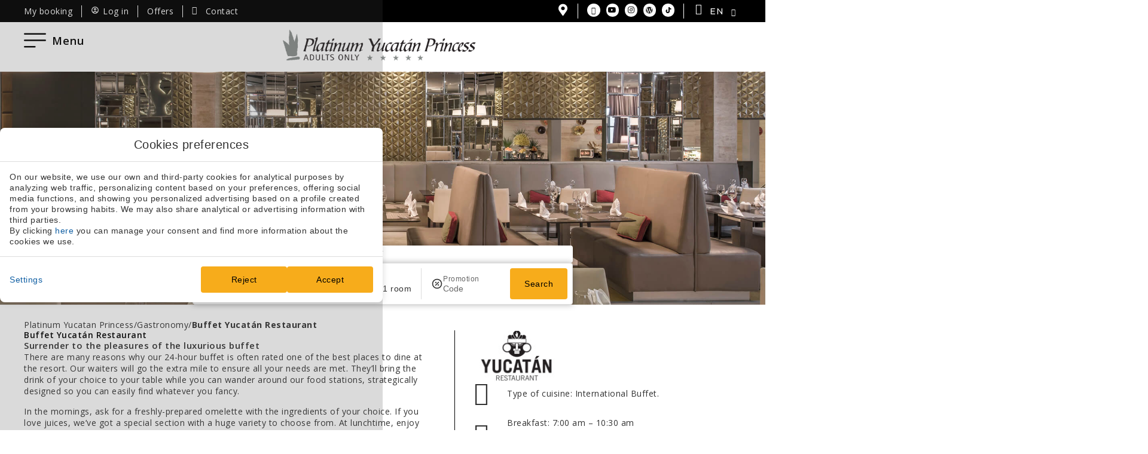

--- FILE ---
content_type: text/html; charset=UTF-8
request_url: https://www.hotelplatinumyucatanprincess.com/en/restaurants-bars/yucatan-buffet-restaurant/
body_size: 34970
content:
<!DOCTYPE html>
<html lang="en-US">
<head>
	<meta charset="UTF-8">
	<meta name="viewport" content="width=device-width, initial-scale=1.0, viewport-fit=cover" />		<meta name='robots' content='index, follow, max-image-preview:large, max-snippet:-1, max-video-preview:-1' />
<link rel="alternate" hreflang="en" href="https://www.hotelplatinumyucatanprincess.com/en/restaurants-bars/yucatan-buffet-restaurant/" />
<link rel="alternate" hreflang="es" href="https://www.hotelplatinumyucatanprincess.com/restaurantes-bares/restaurante-buffet-yucatan/" />
<link rel="alternate" hreflang="x-default" href="https://www.hotelplatinumyucatanprincess.com/restaurantes-bares/restaurante-buffet-yucatan/" />

	<!-- This site is optimized with the Yoast SEO plugin v24.3 - https://yoast.com/wordpress/plugins/seo/ -->
	<title>Buffet Restaurant Yucatan | Platinum Yucatan Princess</title>
	<meta name="description" content="Buffet Restaurant Yucatan At Platinum Yucatan Princess enjoy the best gastronomy, traditional dishes, and a fun packed atmosphere and great setting!" />
	<link rel="canonical" href="https://www.hotelplatinumyucatanprincess.com/en/restaurants-bars/yucatan-buffet-restaurant/" />
	<meta property="og:locale" content="en_US" />
	<meta property="og:type" content="article" />
	<meta property="og:title" content="Buffet Restaurant Yucatan | Platinum Yucatan Princess" />
	<meta property="og:description" content="Buffet Restaurant Yucatan At Platinum Yucatan Princess enjoy the best gastronomy, traditional dishes, and a fun packed atmosphere and great setting!" />
	<meta property="og:url" content="https://www.hotelplatinumyucatanprincess.com/en/restaurants-bars/yucatan-buffet-restaurant/" />
	<meta property="og:site_name" content="Platinum Yucatán Princess" />
	<meta property="article:modified_time" content="2025-06-11T10:55:38+00:00" />
	<meta property="og:image" content="https://www.hotelplatinumyucatanprincess.com/app/uploads/sites/1487/yucatan-logo.jpg" />
	<meta name="twitter:card" content="summary_large_image" />
	<meta name="twitter:label1" content="Est. reading time" />
	<meta name="twitter:data1" content="1 minute" />
	<script type="application/ld+json" class="yoast-schema-graph">{"@context":"https://schema.org","@graph":[{"@type":"WebPage","@id":"https://www.hotelplatinumyucatanprincess.com/en/restaurants-bars/yucatan-buffet-restaurant/","url":"https://www.hotelplatinumyucatanprincess.com/en/restaurants-bars/yucatan-buffet-restaurant/","name":"Buffet Restaurant Yucatan | Platinum Yucatan Princess","isPartOf":{"@id":"https://www.hotelplatinumyucatanprincess.com/en/#website"},"primaryImageOfPage":{"@id":"https://www.hotelplatinumyucatanprincess.com/en/restaurants-bars/yucatan-buffet-restaurant/#primaryimage"},"image":{"@id":"https://www.hotelplatinumyucatanprincess.com/en/restaurants-bars/yucatan-buffet-restaurant/#primaryimage"},"thumbnailUrl":"https://www.hotelplatinumyucatanprincess.com/app/uploads/sites/1487/yucatan-logo.jpg","datePublished":"2025-02-28T14:35:00+00:00","dateModified":"2025-06-11T10:55:38+00:00","description":"Buffet Restaurant Yucatan At Platinum Yucatan Princess enjoy the best gastronomy, traditional dishes, and a fun packed atmosphere and great setting!","breadcrumb":{"@id":"https://www.hotelplatinumyucatanprincess.com/en/restaurants-bars/yucatan-buffet-restaurant/#breadcrumb"},"inLanguage":"en-US","potentialAction":[{"@type":"ReadAction","target":["https://www.hotelplatinumyucatanprincess.com/en/restaurants-bars/yucatan-buffet-restaurant/"]}]},{"@type":"ImageObject","inLanguage":"en-US","@id":"https://www.hotelplatinumyucatanprincess.com/en/restaurants-bars/yucatan-buffet-restaurant/#primaryimage","url":"https://www.hotelplatinumyucatanprincess.com/app/uploads/sites/1487/yucatan-logo.jpg","contentUrl":"https://www.hotelplatinumyucatanprincess.com/app/uploads/sites/1487/yucatan-logo.jpg"},{"@type":"BreadcrumbList","@id":"https://www.hotelplatinumyucatanprincess.com/en/restaurants-bars/yucatan-buffet-restaurant/#breadcrumb","itemListElement":[{"@type":"ListItem","position":1,"name":"Platinum Yucatan Princess","item":"https://www.hotelplatinumyucatanprincess.com/en/"},{"@type":"ListItem","position":2,"name":"Gastronomy","item":"https://www.hotelplatinumyucatanprincess.com/en/restaurants-bars/"},{"@type":"ListItem","position":3,"name":"Buffet Yucatán Restaurant"}]},{"@type":"WebSite","@id":"https://www.hotelplatinumyucatanprincess.com/en/#website","url":"https://www.hotelplatinumyucatanprincess.com/en/","name":"Platinum Yucatán Princess","description":"Hotel sólo para adultos en Playa del Carmen","publisher":{"@id":"https://www.hotelplatinumyucatanprincess.com/en/#organization"},"potentialAction":[{"@type":"SearchAction","target":{"@type":"EntryPoint","urlTemplate":"https://www.hotelplatinumyucatanprincess.com/en/?s={search_term_string}"},"query-input":{"@type":"PropertyValueSpecification","valueRequired":true,"valueName":"search_term_string"}}],"inLanguage":"en-US"},{"@type":"Organization","@id":"https://www.hotelplatinumyucatanprincess.com/en/#organization","name":"Platinum Yucatán Princess","url":"https://www.hotelplatinumyucatanprincess.com/en/","logo":{"@type":"ImageObject","inLanguage":"en-US","@id":"https://www.hotelplatinumyucatanprincess.com/en/#/schema/logo/image/","url":"https://static-resources-elementor.mirai.com/wp-content/uploads/sites/1487/logo-platinum-yucatan-princess.webp","contentUrl":"https://static-resources-elementor.mirai.com/wp-content/uploads/sites/1487/logo-platinum-yucatan-princess.webp","width":476,"height":82,"caption":"Platinum Yucatán Princess"},"image":{"@id":"https://www.hotelplatinumyucatanprincess.com/en/#/schema/logo/image/"}}]}</script>
	<!-- / Yoast SEO plugin. -->


<link rel='dns-prefetch' href='//www.hotelplatinumyucatanprincess.com' />
<link rel='dns-prefetch' href='//static.mirai.com' />
<link rel='stylesheet' id='css-normalize-css' href='https://www.hotelplatinumyucatanprincess.com/app/mirai-themes/mirai-ma/resources/css/normalize.css' type='text/css' media='all' />
<style id='classic-theme-styles-inline-css' type='text/css'>
/*! This file is auto-generated */
.wp-block-button__link{color:#fff;background-color:#32373c;border-radius:9999px;box-shadow:none;text-decoration:none;padding:calc(.667em + 2px) calc(1.333em + 2px);font-size:1.125em}.wp-block-file__button{background:#32373c;color:#fff;text-decoration:none}
</style>
<style id='global-styles-inline-css' type='text/css'>
:root{--wp--preset--aspect-ratio--square: 1;--wp--preset--aspect-ratio--4-3: 4/3;--wp--preset--aspect-ratio--3-4: 3/4;--wp--preset--aspect-ratio--3-2: 3/2;--wp--preset--aspect-ratio--2-3: 2/3;--wp--preset--aspect-ratio--16-9: 16/9;--wp--preset--aspect-ratio--9-16: 9/16;--wp--preset--color--black: #000000;--wp--preset--color--cyan-bluish-gray: #abb8c3;--wp--preset--color--white: #ffffff;--wp--preset--color--pale-pink: #f78da7;--wp--preset--color--vivid-red: #cf2e2e;--wp--preset--color--luminous-vivid-orange: #ff6900;--wp--preset--color--luminous-vivid-amber: #fcb900;--wp--preset--color--light-green-cyan: #7bdcb5;--wp--preset--color--vivid-green-cyan: #00d084;--wp--preset--color--pale-cyan-blue: #8ed1fc;--wp--preset--color--vivid-cyan-blue: #0693e3;--wp--preset--color--vivid-purple: #9b51e0;--wp--preset--gradient--vivid-cyan-blue-to-vivid-purple: linear-gradient(135deg,rgba(6,147,227,1) 0%,rgb(155,81,224) 100%);--wp--preset--gradient--light-green-cyan-to-vivid-green-cyan: linear-gradient(135deg,rgb(122,220,180) 0%,rgb(0,208,130) 100%);--wp--preset--gradient--luminous-vivid-amber-to-luminous-vivid-orange: linear-gradient(135deg,rgba(252,185,0,1) 0%,rgba(255,105,0,1) 100%);--wp--preset--gradient--luminous-vivid-orange-to-vivid-red: linear-gradient(135deg,rgba(255,105,0,1) 0%,rgb(207,46,46) 100%);--wp--preset--gradient--very-light-gray-to-cyan-bluish-gray: linear-gradient(135deg,rgb(238,238,238) 0%,rgb(169,184,195) 100%);--wp--preset--gradient--cool-to-warm-spectrum: linear-gradient(135deg,rgb(74,234,220) 0%,rgb(151,120,209) 20%,rgb(207,42,186) 40%,rgb(238,44,130) 60%,rgb(251,105,98) 80%,rgb(254,248,76) 100%);--wp--preset--gradient--blush-light-purple: linear-gradient(135deg,rgb(255,206,236) 0%,rgb(152,150,240) 100%);--wp--preset--gradient--blush-bordeaux: linear-gradient(135deg,rgb(254,205,165) 0%,rgb(254,45,45) 50%,rgb(107,0,62) 100%);--wp--preset--gradient--luminous-dusk: linear-gradient(135deg,rgb(255,203,112) 0%,rgb(199,81,192) 50%,rgb(65,88,208) 100%);--wp--preset--gradient--pale-ocean: linear-gradient(135deg,rgb(255,245,203) 0%,rgb(182,227,212) 50%,rgb(51,167,181) 100%);--wp--preset--gradient--electric-grass: linear-gradient(135deg,rgb(202,248,128) 0%,rgb(113,206,126) 100%);--wp--preset--gradient--midnight: linear-gradient(135deg,rgb(2,3,129) 0%,rgb(40,116,252) 100%);--wp--preset--font-size--small: 13px;--wp--preset--font-size--medium: 20px;--wp--preset--font-size--large: 36px;--wp--preset--font-size--x-large: 42px;--wp--preset--spacing--20: 0.44rem;--wp--preset--spacing--30: 0.67rem;--wp--preset--spacing--40: 1rem;--wp--preset--spacing--50: 1.5rem;--wp--preset--spacing--60: 2.25rem;--wp--preset--spacing--70: 3.38rem;--wp--preset--spacing--80: 5.06rem;--wp--preset--shadow--natural: 6px 6px 9px rgba(0, 0, 0, 0.2);--wp--preset--shadow--deep: 12px 12px 50px rgba(0, 0, 0, 0.4);--wp--preset--shadow--sharp: 6px 6px 0px rgba(0, 0, 0, 0.2);--wp--preset--shadow--outlined: 6px 6px 0px -3px rgba(255, 255, 255, 1), 6px 6px rgba(0, 0, 0, 1);--wp--preset--shadow--crisp: 6px 6px 0px rgba(0, 0, 0, 1);}:where(.is-layout-flex){gap: 0.5em;}:where(.is-layout-grid){gap: 0.5em;}body .is-layout-flex{display: flex;}.is-layout-flex{flex-wrap: wrap;align-items: center;}.is-layout-flex > :is(*, div){margin: 0;}body .is-layout-grid{display: grid;}.is-layout-grid > :is(*, div){margin: 0;}:where(.wp-block-columns.is-layout-flex){gap: 2em;}:where(.wp-block-columns.is-layout-grid){gap: 2em;}:where(.wp-block-post-template.is-layout-flex){gap: 1.25em;}:where(.wp-block-post-template.is-layout-grid){gap: 1.25em;}.has-black-color{color: var(--wp--preset--color--black) !important;}.has-cyan-bluish-gray-color{color: var(--wp--preset--color--cyan-bluish-gray) !important;}.has-white-color{color: var(--wp--preset--color--white) !important;}.has-pale-pink-color{color: var(--wp--preset--color--pale-pink) !important;}.has-vivid-red-color{color: var(--wp--preset--color--vivid-red) !important;}.has-luminous-vivid-orange-color{color: var(--wp--preset--color--luminous-vivid-orange) !important;}.has-luminous-vivid-amber-color{color: var(--wp--preset--color--luminous-vivid-amber) !important;}.has-light-green-cyan-color{color: var(--wp--preset--color--light-green-cyan) !important;}.has-vivid-green-cyan-color{color: var(--wp--preset--color--vivid-green-cyan) !important;}.has-pale-cyan-blue-color{color: var(--wp--preset--color--pale-cyan-blue) !important;}.has-vivid-cyan-blue-color{color: var(--wp--preset--color--vivid-cyan-blue) !important;}.has-vivid-purple-color{color: var(--wp--preset--color--vivid-purple) !important;}.has-black-background-color{background-color: var(--wp--preset--color--black) !important;}.has-cyan-bluish-gray-background-color{background-color: var(--wp--preset--color--cyan-bluish-gray) !important;}.has-white-background-color{background-color: var(--wp--preset--color--white) !important;}.has-pale-pink-background-color{background-color: var(--wp--preset--color--pale-pink) !important;}.has-vivid-red-background-color{background-color: var(--wp--preset--color--vivid-red) !important;}.has-luminous-vivid-orange-background-color{background-color: var(--wp--preset--color--luminous-vivid-orange) !important;}.has-luminous-vivid-amber-background-color{background-color: var(--wp--preset--color--luminous-vivid-amber) !important;}.has-light-green-cyan-background-color{background-color: var(--wp--preset--color--light-green-cyan) !important;}.has-vivid-green-cyan-background-color{background-color: var(--wp--preset--color--vivid-green-cyan) !important;}.has-pale-cyan-blue-background-color{background-color: var(--wp--preset--color--pale-cyan-blue) !important;}.has-vivid-cyan-blue-background-color{background-color: var(--wp--preset--color--vivid-cyan-blue) !important;}.has-vivid-purple-background-color{background-color: var(--wp--preset--color--vivid-purple) !important;}.has-black-border-color{border-color: var(--wp--preset--color--black) !important;}.has-cyan-bluish-gray-border-color{border-color: var(--wp--preset--color--cyan-bluish-gray) !important;}.has-white-border-color{border-color: var(--wp--preset--color--white) !important;}.has-pale-pink-border-color{border-color: var(--wp--preset--color--pale-pink) !important;}.has-vivid-red-border-color{border-color: var(--wp--preset--color--vivid-red) !important;}.has-luminous-vivid-orange-border-color{border-color: var(--wp--preset--color--luminous-vivid-orange) !important;}.has-luminous-vivid-amber-border-color{border-color: var(--wp--preset--color--luminous-vivid-amber) !important;}.has-light-green-cyan-border-color{border-color: var(--wp--preset--color--light-green-cyan) !important;}.has-vivid-green-cyan-border-color{border-color: var(--wp--preset--color--vivid-green-cyan) !important;}.has-pale-cyan-blue-border-color{border-color: var(--wp--preset--color--pale-cyan-blue) !important;}.has-vivid-cyan-blue-border-color{border-color: var(--wp--preset--color--vivid-cyan-blue) !important;}.has-vivid-purple-border-color{border-color: var(--wp--preset--color--vivid-purple) !important;}.has-vivid-cyan-blue-to-vivid-purple-gradient-background{background: var(--wp--preset--gradient--vivid-cyan-blue-to-vivid-purple) !important;}.has-light-green-cyan-to-vivid-green-cyan-gradient-background{background: var(--wp--preset--gradient--light-green-cyan-to-vivid-green-cyan) !important;}.has-luminous-vivid-amber-to-luminous-vivid-orange-gradient-background{background: var(--wp--preset--gradient--luminous-vivid-amber-to-luminous-vivid-orange) !important;}.has-luminous-vivid-orange-to-vivid-red-gradient-background{background: var(--wp--preset--gradient--luminous-vivid-orange-to-vivid-red) !important;}.has-very-light-gray-to-cyan-bluish-gray-gradient-background{background: var(--wp--preset--gradient--very-light-gray-to-cyan-bluish-gray) !important;}.has-cool-to-warm-spectrum-gradient-background{background: var(--wp--preset--gradient--cool-to-warm-spectrum) !important;}.has-blush-light-purple-gradient-background{background: var(--wp--preset--gradient--blush-light-purple) !important;}.has-blush-bordeaux-gradient-background{background: var(--wp--preset--gradient--blush-bordeaux) !important;}.has-luminous-dusk-gradient-background{background: var(--wp--preset--gradient--luminous-dusk) !important;}.has-pale-ocean-gradient-background{background: var(--wp--preset--gradient--pale-ocean) !important;}.has-electric-grass-gradient-background{background: var(--wp--preset--gradient--electric-grass) !important;}.has-midnight-gradient-background{background: var(--wp--preset--gradient--midnight) !important;}.has-small-font-size{font-size: var(--wp--preset--font-size--small) !important;}.has-medium-font-size{font-size: var(--wp--preset--font-size--medium) !important;}.has-large-font-size{font-size: var(--wp--preset--font-size--large) !important;}.has-x-large-font-size{font-size: var(--wp--preset--font-size--x-large) !important;}
:where(.wp-block-post-template.is-layout-flex){gap: 1.25em;}:where(.wp-block-post-template.is-layout-grid){gap: 1.25em;}
:where(.wp-block-columns.is-layout-flex){gap: 2em;}:where(.wp-block-columns.is-layout-grid){gap: 2em;}
:root :where(.wp-block-pullquote){font-size: 1.5em;line-height: 1.6;}
</style>
<link rel='stylesheet' id='wpml-ls-hotelplatinumyucatanprincess-25-2025-lang-code-dropdown-0-css' href='https://www.hotelplatinumyucatanprincess.com/app/mirai-themes/mirai-ma/wpml/templates/language-switchers/lang-code-dropdown/style.css' type='text/css' media='all' />
<link rel='stylesheet' id='elementor-frontend-css' href='https://www.hotelplatinumyucatanprincess.com/app/plugins/elementor/assets/css/frontend.min.css' type='text/css' media='all' />
<link rel='stylesheet' id='widget-image-css' href='https://www.hotelplatinumyucatanprincess.com/app/plugins/elementor/assets/css/widget-image.min.css' type='text/css' media='all' />
<link rel='stylesheet' id='widget-icon-list-css' href='https://www.hotelplatinumyucatanprincess.com/app/plugins/elementor/assets/css/widget-icon-list.min.css' type='text/css' media='all' />
<link rel='stylesheet' id='widget-heading-css' href='https://www.hotelplatinumyucatanprincess.com/app/plugins/elementor/assets/css/widget-heading.min.css' type='text/css' media='all' />
<link rel='stylesheet' id='widget-divider-css' href='https://www.hotelplatinumyucatanprincess.com/app/plugins/elementor/assets/css/widget-divider.min.css' type='text/css' media='all' />
<link rel='stylesheet' id='widget-nav-menu-css' href='https://www.hotelplatinumyucatanprincess.com/app/plugins/elementor-pro/assets/css/widget-nav-menu.min.css' type='text/css' media='all' />
<link rel='stylesheet' id='e-animation-slideInRight-css' href='https://www.hotelplatinumyucatanprincess.com/app/plugins/elementor/assets/lib/animations/styles/slideInRight.min.css' type='text/css' media='all' />
<link rel='stylesheet' id='e-popup-css' href='https://www.hotelplatinumyucatanprincess.com/app/plugins/elementor-pro/assets/css/conditionals/popup.min.css' type='text/css' media='all' />
<link rel='stylesheet' id='e-animation-fadeInRight-css' href='https://www.hotelplatinumyucatanprincess.com/app/plugins/elementor/assets/lib/animations/styles/fadeInRight.min.css' type='text/css' media='all' />
<link rel='stylesheet' id='widget-icon-box-css' href='https://www.hotelplatinumyucatanprincess.com/app/plugins/elementor/assets/css/widget-icon-box.min.css' type='text/css' media='all' />
<link rel='stylesheet' id='widget-image-box-css' href='https://www.hotelplatinumyucatanprincess.com/app/plugins/elementor/assets/css/widget-image-box.min.css' type='text/css' media='all' />
<link rel='stylesheet' id='e-animation-slideInDown-css' href='https://www.hotelplatinumyucatanprincess.com/app/plugins/elementor/assets/lib/animations/styles/slideInDown.min.css' type='text/css' media='all' />
<link rel='stylesheet' id='e-animation-slideInLeft-css' href='https://www.hotelplatinumyucatanprincess.com/app/plugins/elementor/assets/lib/animations/styles/slideInLeft.min.css' type='text/css' media='all' />
<link rel='stylesheet' id='widget-social-icons-css' href='https://www.hotelplatinumyucatanprincess.com/app/plugins/elementor/assets/css/widget-social-icons.min.css' type='text/css' media='all' />
<link rel='stylesheet' id='e-apple-webkit-css' href='https://www.hotelplatinumyucatanprincess.com/app/plugins/elementor/assets/css/conditionals/apple-webkit.min.css' type='text/css' media='all' />
<link rel='stylesheet' id='e-sticky-css' href='https://www.hotelplatinumyucatanprincess.com/app/plugins/elementor-pro/assets/css/modules/sticky.min.css' type='text/css' media='all' />
<link rel='stylesheet' id='swiper-css' href='https://www.hotelplatinumyucatanprincess.com/app/plugins/elementor/assets/lib/swiper/v8/css/swiper.min.css' type='text/css' media='all' />
<link rel='stylesheet' id='e-swiper-css' href='https://www.hotelplatinumyucatanprincess.com/app/plugins/elementor/assets/css/conditionals/e-swiper.min.css' type='text/css' media='all' />
<link rel='stylesheet' id='elementor-icons-css' href='https://www.hotelplatinumyucatanprincess.com/app/plugins/elementor/assets/lib/eicons/css/elementor-icons.min.css' type='text/css' media='all' />
<link rel='stylesheet' id='elementor-post-1397-css' href='https://www.hotelplatinumyucatanprincess.com/app/uploads/sites/1487/elementor/css/post-1397.css' type='text/css' media='all' />
<link rel='stylesheet' id='mima-elementor-fix-css' href='https://www.hotelplatinumyucatanprincess.com/app/mirai-themes/mirai-ma/resources/css/elementor-fix.css' type='text/css' media='all' />
<link rel='stylesheet' id='elementor-icons-mirai-icofonts-css' href='https://www.hotelplatinumyucatanprincess.com/app/mirai-themes/mirai-ma/icofonts/mirai-icofonts/style.css' type='text/css' media='all' />
<link rel='stylesheet' id='mirai-booking-core-index-css-css' href='https://static.mirai.com/core/index.css' type='text/css' media='all' />
<link rel='stylesheet' id='mirai-booking-core-engine-css-css' href='https://www.hotelplatinumyucatanprincess.com/app/themes/hotelplatinumyucatanprincess-25-2025/resources/css/engine.css' type='text/css' media='all' />
<link rel='stylesheet' id='widget-text-editor-css' href='https://www.hotelplatinumyucatanprincess.com/app/plugins/elementor/assets/css/widget-text-editor.min.css' type='text/css' media='all' />
<link rel='stylesheet' id='widget-image-carousel-css' href='https://www.hotelplatinumyucatanprincess.com/app/plugins/elementor/assets/css/widget-image-carousel.min.css' type='text/css' media='all' />
<link rel='stylesheet' id='widget-nested-tabs-css' href='https://www.hotelplatinumyucatanprincess.com/app/plugins/elementor/assets/css/widget-nested-tabs.min.css' type='text/css' media='all' />
<link rel='stylesheet' id='elementor-post-1590-css' href='https://www.hotelplatinumyucatanprincess.com/app/uploads/sites/1487/elementor/css/post-1590.css' type='text/css' media='all' />
<link rel='stylesheet' id='elementor-post-5631-css' href='https://www.hotelplatinumyucatanprincess.com/app/uploads/sites/1487/elementor/css/post-5631.css' type='text/css' media='all' />
<link rel='stylesheet' id='elementor-post-5633-css' href='https://www.hotelplatinumyucatanprincess.com/app/uploads/sites/1487/elementor/css/post-5633.css' type='text/css' media='all' />
<link rel='stylesheet' id='elementor-post-5636-css' href='https://www.hotelplatinumyucatanprincess.com/app/uploads/sites/1487/elementor/css/post-5636.css' type='text/css' media='all' />
<link rel='stylesheet' id='elementor-post-5638-css' href='https://www.hotelplatinumyucatanprincess.com/app/uploads/sites/1487/elementor/css/post-5638.css' type='text/css' media='all' />
<link rel='stylesheet' id='elementor-post-5594-css' href='https://www.hotelplatinumyucatanprincess.com/app/uploads/sites/1487/elementor/css/post-5594.css' type='text/css' media='all' />
<link rel='stylesheet' id='elementor-post-5607-css' href='https://www.hotelplatinumyucatanprincess.com/app/uploads/sites/1487/elementor/css/post-5607.css' type='text/css' media='all' />
<link rel='stylesheet' id='eael-general-css' href='https://www.hotelplatinumyucatanprincess.com/app/plugins/essential-addons-for-elementor-lite/assets/front-end/css/view/general.min.css' type='text/css' media='all' />
<link rel='stylesheet' id='maai-main-css' href='https://www.hotelplatinumyucatanprincess.com/app/themes/hotelplatinumyucatanprincess-25-2025/style.css' type='text/css' media='all' />
<link rel='stylesheet' id='mi-global-fixes-css' href='https://www.hotelplatinumyucatanprincess.com/app/mirai-themes/mirai-ma/resources/css/global-fixes.css' type='text/css' media='all' />
<link rel='stylesheet' id='google-fonts-1-css' href='https://fonts.googleapis.com/css?family=Open+Sans%3A100%2C100italic%2C200%2C200italic%2C300%2C300italic%2C400%2C400italic%2C500%2C500italic%2C600%2C600italic%2C700%2C700italic%2C800%2C800italic%2C900%2C900italic%7CMontserrat%3A100%2C100italic%2C200%2C200italic%2C300%2C300italic%2C400%2C400italic%2C500%2C500italic%2C600%2C600italic%2C700%2C700italic%2C800%2C800italic%2C900%2C900italic%7CLato%3A100%2C100italic%2C200%2C200italic%2C300%2C300italic%2C400%2C400italic%2C500%2C500italic%2C600%2C600italic%2C700%2C700italic%2C800%2C800italic%2C900%2C900italic&#038;display=auto&#038;ver=6.6.2' type='text/css' media='all' />
<link rel='stylesheet' id='elementor-icons-shared-0-css' href='https://www.hotelplatinumyucatanprincess.com/app/plugins/elementor/assets/lib/font-awesome/css/fontawesome.min.css' type='text/css' media='all' />
<link rel='stylesheet' id='elementor-icons-fa-solid-css' href='https://www.hotelplatinumyucatanprincess.com/app/plugins/elementor/assets/lib/font-awesome/css/solid.min.css' type='text/css' media='all' />
<link rel='stylesheet' id='elementor-icons-fa-brands-css' href='https://www.hotelplatinumyucatanprincess.com/app/plugins/elementor/assets/lib/font-awesome/css/brands.min.css' type='text/css' media='all' />
<link rel="preconnect" href="https://fonts.gstatic.com/" crossorigin><script type="text/javascript" src="https://www.hotelplatinumyucatanprincess.com/app/mirai-themes/mirai-ma/wpml/templates/language-switchers/lang-code-dropdown/script.js" id="wpml-ls-hotelplatinumyucatanprincess-25-2025-lang-code-dropdown-0-js"></script>
<script type="text/javascript" src="https://www.hotelplatinumyucatanprincess.com/wp-includes/js/jquery/jquery.min.js" id="jquery-core-js"></script>
<script type="text/javascript" src="https://www.hotelplatinumyucatanprincess.com/wp-includes/js/jquery/jquery-migrate.min.js" id="jquery-migrate-js"></script>
<meta name="generator" content="WPML ver:4.6.15 stt:1,2;" />
<meta name="generator" content="Elementor 3.27.1; features: additional_custom_breakpoints; settings: css_print_method-external, google_font-enabled, font_display-auto">
<script type="application/ld+json">{
  "@context": "http://schema.org" 
  ,"@type": "Hotel"
  ,"name": "Hotel Platinum Yucantan Princess"
  ,"url": "https://www.hotelplatinumyucatanprincess.com/"
  ,"logo": "https://static-resources-elementor.mirai.com/wp-content/uploads/sites/1487/logo-platinum-yucatan-princess-1.webp"
  ,"image": "https://static-resources-elementor.mirai.com/wp-content/uploads/sites/1487/piscina-instalaciones-lujo-hotel-platinum-yucatan-princess-featured.jpg"
  ,"description": "Bienvenidos al Hotel Platinum Yucatan Princess Entre los mejores hoteles en Yucátan de 5 estrellas, un refugio de lujo solo para adultos Web Oficial"
  ,"telephone": "+18334576219"
  ,"email": "reservas@princess-hotels.com"
  ,"checkinTime": "1970-01-01T15:00+0100"
  ,"checkoutTime": "1970-01-01T12:00+0100"
  ,"address" :  {
    "@type" : "PostalAddress"
    ,"streetAddress": "Prolongacion 5ª Avenida Mza.20 Lote 006"
    ,"addressLocality": "Playa del Carmen"
    ,"addressRegion": "Riviera Maya"
    ,"postalCode": "777710"
    ,"addressCountry": "México"
  }
  ,"geo":{
    "@type":"GeoCoordinates"
    ,"latitude":"20.67159236693045"
    ,"longitude":"-87.02887182883488"
  }
    ,"elevation":"3"
  }
  ,"hasMap":"https://www.google.com/maps/place/20.67159236693045,-87.02887182883488"
  ,"audience": { 
    "@type" : "http://schema.org/PeopleAudience"
    , "audienceType": "Only Adults" 
  }
  ,"availableLanguage": "EN, ES"
  ,"priceRange": "$$$"
  ,"starRating": { 
    "@type" : "http://schema.org/Rating"
    , "ratingValue": "5" 
  }
  ,"petsAllowed": "False"
  ,"smokingAllowed": "False"
  ,"makesOffer" : {
    "@type" : "Offer"
    ,"name": "MyPrincess"
    ,"description": "Regístrate en MyPrincess y consigue hasta un 20% dto"
    ,"priceSpecification" : {
      "@type" : "UnitPriceSpecification"
      ,"price": "100"
      ,"priceCurrency": "USD"
      
    }
    ,"acceptedPaymentMethod": [
      {"@type":"PaymentMethod", "url" : "http://purl.org/goodrelations/v1#Cash"}
      ,{"@type":"PaymentMethod", "url" : "http://purl.org/goodrelations/v1#AmericanExpress"}
      ,{"@type":"PaymentMethod", "url" : "http://purl.org/goodrelations/v1#MasterCard"}
      ,{"@type":"PaymentMethod", "url" : "http://purl.org/goodrelations/v1#VISA"}
    ]
  }
  ,"amenityFeature": [
    {"@type":"LocationFeatureSpecification","name":"Free Wi-Fi"}
    ,{"@type":"LocationFeatureSpecification","name":"Accessible"}
    ,{"@type":"LocationFeatureSpecification","name":"Laundry service"}
    ,{"@type":"LocationFeatureSpecification","name":"Business center"}
    ,{"@type":"LocationFeatureSpecification","name":"Pool"}
    ,{"@type":"LocationFeatureSpecification","name":"Restaurant"}
    ,{"@type":"LocationFeatureSpecification","name":"Fitness Center"}
    ,{"@type":"LocationFeatureSpecification","name":"Bar"}
    ,{"@type":"LocationFeatureSpecification","name":"Smoke-free"}
  ]    
}
</script>
<style type="text/css">.recentcomments a{display:inline !important;padding:0 !important;margin:0 !important;}</style>			<style>
				.e-con.e-parent:nth-of-type(n+4):not(.e-lazyloaded):not(.e-no-lazyload),
				.e-con.e-parent:nth-of-type(n+4):not(.e-lazyloaded):not(.e-no-lazyload) * {
					background-image: none !important;
				}
				@media screen and (max-height: 1024px) {
					.e-con.e-parent:nth-of-type(n+3):not(.e-lazyloaded):not(.e-no-lazyload),
					.e-con.e-parent:nth-of-type(n+3):not(.e-lazyloaded):not(.e-no-lazyload) * {
						background-image: none !important;
					}
				}
				@media screen and (max-height: 640px) {
					.e-con.e-parent:nth-of-type(n+2):not(.e-lazyloaded):not(.e-no-lazyload),
					.e-con.e-parent:nth-of-type(n+2):not(.e-lazyloaded):not(.e-no-lazyload) * {
						background-image: none !important;
					}
				}
			</style>
			<link rel="icon" href="https://static-resources-elementor.mirai.com/wp-content/uploads/sites/1487/favicon-yucatan-princess.png" sizes="32x32" />
<link rel="icon" href="https://static-resources-elementor.mirai.com/wp-content/uploads/sites/1487/favicon-yucatan-princess.png" sizes="192x192" />
<link rel="apple-touch-icon" href="https://static-resources-elementor.mirai.com/wp-content/uploads/sites/1487/favicon-yucatan-princess.png" />
<meta name="msapplication-TileImage" content="https://static-resources-elementor.mirai.com/wp-content/uploads/sites/1487/favicon-yucatan-princess.png" />
</head>
<body class="page-template-default page page-id-1590 page-child parent-pageid-1584 wp-custom-logo cat-restaurants mi-deflang-es mi-curlang-en elementor-default elementor-kit-1397 elementor-page elementor-page-1590">
<header data-elementor-type="header" data-elementor-id="5594" class="elementor elementor-5594 elementor-1717 elementor-location-header" data-elementor-post-type="elementor_library">
			<div class="elementor-element elementor-element-7ee9fb99 mft-header mft-toggle-scroll-header e-con-full e-flex e-con e-parent" data-id="7ee9fb99" data-element_type="container" data-settings='{"sticky":"top","sticky_effects_offset":1,"position":"absolute","sticky_anchor_link_offset":120,"sticky_anchor_link_offset_tablet":90,"sticky_anchor_link_offset_mobile":70,"sticky_on":["desktop","tablet","mobile"],"sticky_offset":0}' mft-component="header-1" data-mft-offset=".mft-hero">
		<div class="elementor-element elementor-element-32f35bf2 mft-preheader e-flex e-con-boxed e-con e-child" data-id="32f35bf2" data-element_type="container" data-settings='{"background_background":"classic"}'>
					<div class="e-con-inner">
		<div class="elementor-element elementor-element-24aefd82 e-con-full wrapper-links e-flex e-con e-child" data-id="24aefd82" data-element_type="container">
				<div class="elementor-element elementor-element-1ad6c9cf elementor-widget__width-auto elementor-hidden-mobile mybooking-header elementor-widget elementor-widget-Mirai-Track-Reservation" data-id="1ad6c9cf" data-element_type="widget" data-widget_type="Mirai-Track-Reservation.default">
				<div class="elementor-widget-container">
					<div data-mirai-component="bookingQuery"></div>				</div>
				</div>
				<div class="elementor-element elementor-element-3ecf1f25 elementor-widget__width-auto club-mirai-log elementor-widget elementor-widget-Mirai-Club-Login" data-id="3ecf1f25" data-element_type="widget" data-widget_type="Mirai-Club-Login.default">
				<div class="elementor-widget-container">
					<div data-mirai-component="session"></div>				</div>
				</div>
				<div class="elementor-element elementor-element-53d7267d elementor-hidden-mobile elementor-widget elementor-widget-heading" data-id="53d7267d" data-element_type="widget" data-widget_type="heading.default">
				<div class="elementor-widget-container">
					<span class="elementor-heading-title elementor-size-default"><a href="https://www.hotelplatinumyucatanprincess.com/en/offers-hotel-riviera-maya/" title="Go to Offers">Offers</a></span>				</div>
				</div>
				<div class="elementor-element elementor-element-6b8d065c lasstitem elementor-hidden-mobile elementor-icon-list--layout-traditional elementor-list-item-link-full_width elementor-widget elementor-widget-icon-list" data-id="6b8d065c" data-element_type="widget" data-widget_type="icon-list.default">
				<div class="elementor-widget-container">
							<ul class="elementor-icon-list-items">
							<li class="elementor-icon-list-item">
											<a href="#elementor-action%3Aaction%3Dpopup%3Aopen%26settings%3DeyJpZCI6NjA1MywidG9nZ2xlIjpmYWxzZX0%3D" title="Go to Contact">

												<span class="elementor-icon-list-icon">
							<i aria-hidden="true" class="micon micon-phone02"></i>						</span>
										<span class="elementor-icon-list-text">Contact</span>
											</a>
									</li>
						</ul>
						</div>
				</div>
				</div>
		<div class="elementor-element elementor-element-418fc9bb e-con-full e-flex e-con e-child" data-id="418fc9bb" data-element_type="container">
		<div class="elementor-element elementor-element-75b27d74 e-con-full e-flex e-con e-child" data-id="75b27d74" data-element_type="container">
				<div class="elementor-element elementor-element-58961f03 elementor-view-default elementor-widget elementor-widget-icon" data-id="58961f03" data-element_type="widget" data-widget_type="icon.default">
				<div class="elementor-widget-container">
							<div class="elementor-icon-wrapper">
			<div class="elementor-icon">
			<i aria-hidden="true" class="micon micon-language04"></i>			</div>
		</div>
						</div>
				</div>
				<div class="elementor-element elementor-element-307f24ed elementor-widget elementor-widget-wpml-language-switcher" data-id="307f24ed" data-element_type="widget" data-widget_type="wpml-language-switcher.default">
				<div class="elementor-widget-container">
					<div class="wpml-elementor-ls">
<div class="wpml-ls-statics-shortcode_actions wpml-ls wpml-ls-legacy-dropdown-click js-wpml-ls-legacy-dropdown-click">
	<ul>

		<li class="wpml-ls-slot-shortcode_actions wpml-ls-item wpml-ls-item-en wpml-ls-current-language wpml-ls-first-item wpml-ls-item-legacy-dropdown-click">

			<a href="#" class="js-wpml-ls-item-toggle wpml-ls-item-toggle"><span class="wpml-ls-native">EN</span></a>

			<ul class="js-wpml-ls-sub-menu wpml-ls-sub-menu">
				
					<li class="wpml-ls-slot-shortcode_actions wpml-ls-item wpml-ls-item-es wpml-ls-last-item">
						<a href="https://www.hotelplatinumyucatanprincess.com/restaurantes-bares/restaurante-buffet-yucatan/" class="wpml-ls-link"><span class="wpml-ls-native" lang="es">ES</span></a>
					</li>

							</ul>

		</li>

	</ul>
</div>
</div>				</div>
				</div>
				</div>
				<div class="elementor-element elementor-element-3b36a352 elementor-shape-circle elementor-hidden-mobile elementor-grid-0 e-grid-align-center elementor-widget elementor-widget-social-icons" data-id="3b36a352" data-element_type="widget" data-widget_type="social-icons.default">
				<div class="elementor-widget-container">
							<div class="elementor-social-icons-wrapper elementor-grid">
							<span class="elementor-grid-item">
					<a class="elementor-icon elementor-social-icon elementor-social-icon-micon-facebook01 elementor-repeater-item-0a8994e" href="https://www.facebook.com/PlatinumYucatanPrincess" target="_blank" aria-label="Facebook Princess Hotels">
						<span class="elementor-screen-only">Micon-facebook01</span>
						<i class="micon micon-facebook01"></i>					</a>
				</span>
							<span class="elementor-grid-item">
					<a class="elementor-icon elementor-social-icon elementor-social-icon-youtube elementor-repeater-item-304acec" href="https://www.youtube.com/user/princesshotels" target="_blank" aria-label="Youtube Princess Hotels">
						<span class="elementor-screen-only">Youtube</span>
						<i class="fab fa-youtube"></i>					</a>
				</span>
							<span class="elementor-grid-item">
					<a class="elementor-icon elementor-social-icon elementor-social-icon-instagram elementor-repeater-item-5f64bc1" href="https://www.instagram.com/platinumyucatanprincess/" target="_blank" aria-label="Instagram Princess Hotels">
						<span class="elementor-screen-only">Instagram</span>
						<i class="fab fa-instagram"></i>					</a>
				</span>
							<span class="elementor-grid-item">
					<a class="elementor-icon elementor-social-icon elementor-social-icon-wordpress elementor-repeater-item-6721b67" href="https://www.princess-hotels.com/blog/" target="_blank" aria-label="Blog Princess Hotels">
						<span class="elementor-screen-only">Wordpress</span>
						<i class="fab fa-wordpress"></i>					</a>
				</span>
							<span class="elementor-grid-item">
					<a class="elementor-icon elementor-social-icon elementor-social-icon- elementor-repeater-item-534fd38" href="https://www.tiktok.com/@princesshotelsresorts" target="_blank">
						<span class="elementor-screen-only"></span>
						<svg xmlns="http://www.w3.org/2000/svg" fill="#000000" width="800px" height="800px" viewbox="0 0 24 24" id="tiktok" data-name="Flat Color" class="icon flat-color"><path id="primary" d="M21,7V9a1,1,0,0,1-1,1,8,8,0,0,1-4-1.08V15.5A6.5,6.5,0,1,1,6.53,9.72a1,1,0,0,1,1.47.9v2.52a.92.92,0,0,1-.28.62,2.49,2.49,0,0,0,2,4.23A2.61,2.61,0,0,0,12,15.35V3a1,1,0,0,1,1-1h2.11a1,1,0,0,1,1,.83A4,4,0,0,0,20,6,1,1,0,0,1,21,7Z" style="fill: rgb(0, 0, 0);"></path></svg>					</a>
				</span>
					</div>
						</div>
				</div>
				<div class="elementor-element elementor-element-b16c82d elementor-view-default elementor-widget elementor-widget-icon" data-id="b16c82d" data-element_type="widget" data-widget_type="icon.default">
				<div class="elementor-widget-container">
							<div class="elementor-icon-wrapper">
			<div class="elementor-icon">
						</div>
		</div>
						</div>
				</div>
				<div class="elementor-element elementor-element-333e73e8 elementor-hidden-mobile elementor-view-default elementor-widget elementor-widget-icon" data-id="333e73e8" data-element_type="widget" data-widget_type="icon.default">
				<div class="elementor-widget-container">
							<div class="elementor-icon-wrapper">
			<a class="elementor-icon" href="https://goo.gl/maps/dEgLkybc6Qaf6MdDA" target="_blank" title="Google Maps">
			<i aria-hidden="true" class="fas fa-map-marker-alt"></i>			</a>
		</div>
						</div>
				</div>
				</div>
					</div>
				</div>
		<div class="elementor-element elementor-element-718d3bee e-flex e-con-boxed e-con e-child" data-id="718d3bee" data-element_type="container">
					<div class="e-con-inner">
		<div class="elementor-element elementor-element-410f3edb e-con-full e-flex e-con e-child" data-id="410f3edb" data-element_type="container">
		<div class="elementor-element elementor-element-6f4d7d6c e-con-full e-flex e-con e-child" data-id="6f4d7d6c" data-element_type="container">
				<div class="elementor-element elementor-element-023d9ca elementor-position-left elementor-vertical-align-middle menu-modal-btn elementor-view-default elementor-widget elementor-widget-icon-box" data-id="023d9ca" data-element_type="widget" data-widget_type="icon-box.default">
				<div class="elementor-widget-container">
							<div class="elementor-icon-box-wrapper">

						<div class="elementor-icon-box-icon">
				<a href="#elementor-action%3Aaction%3Dpopup%3Aopen%26settings%3DeyJpZCI6NTYzOCwidG9nZ2xlIjpmYWxzZX0%3D" title="Menu" class="elementor-icon" tabindex="-1" aria-label="Menu">
				<svg xmlns="http://www.w3.org/2000/svg" id="Layer_1" height="512" viewbox="0 0 512 512" width="512" data-name="Layer 1"><path d="m0 107.081a16 16 0 0 1 16-16h480a16 16 0 0 1 0 32h-480a16 16 0 0 1 -16-16zm496 132.919h-480a16 16 0 0 0 0 32h480a16 16 0 0 0 0-32zm-240 148.919h-240a16 16 0 0 0 0 32h240a16 16 0 0 0 0-32z"></path></svg>				</a>
			</div>
			
						<div class="elementor-icon-box-content">

									<span class="elementor-icon-box-title">
						<a href="#elementor-action%3Aaction%3Dpopup%3Aopen%26settings%3DeyJpZCI6NTYzOCwidG9nZ2xlIjpmYWxzZX0%3D" title="Menu">
							Menu						</a>
					</span>
				
				
			</div>
			
		</div>
						</div>
				</div>
				<div class="elementor-element elementor-element-43bb8819 elementor-hidden-desktop elementor-hidden-tablet responsive-site-logo elementor-widget elementor-widget-theme-site-logo elementor-widget-image" data-id="43bb8819" data-element_type="widget" data-widget_type="theme-site-logo.default">
				<div class="elementor-widget-container">
											<a href="https://www.hotelplatinumyucatanprincess.com/en/" title="Home Platinum Yucatan Princess">
			<img width="476" height="82" src="https://static-resources-elementor.mirai.com/wp-content/uploads/sites/1487/logo-platinum-yucatan-princess.webp" class="attachment-full size-full wp-image-8037" alt="Platinum Yucatan Princess" srcset="https://static-resources-elementor.mirai.com/wp-content/uploads/sites/1487/logo-platinum-yucatan-princess.webp 476w, https://static-resources-elementor.mirai.com/wp-content/uploads/sites/1487/logo-platinum-yucatan-princess-300x52.webp 300w" sizes="(max-width: 476px) 100vw, 476px">				</a>
											</div>
				</div>
				<div class="elementor-element elementor-element-a37ef4c elementor-widget__width-auto club-mirai-log-mb elementor-hidden-desktop elementor-hidden-tablet elementor-widget elementor-widget-Mirai-Club-Login" data-id="a37ef4c" data-element_type="widget" data-widget_type="Mirai-Club-Login.default">
				<div class="elementor-widget-container">
					<div data-mirai-component="session"></div>				</div>
				</div>
				</div>
		<div class="elementor-element elementor-element-65d7d8a7 e-con-full elementor-hidden-mobile e-flex e-con e-child" data-id="65d7d8a7" data-element_type="container">
				<div class="elementor-element elementor-element-12343817  mft-ph4xs elementor-widget elementor-widget-theme-site-logo elementor-widget-image" data-id="12343817" data-element_type="widget" data-widget_type="theme-site-logo.default">
				<div class="elementor-widget-container">
											<a href="https://www.hotelplatinumyucatanprincess.com/en/">
			<img width="476" height="82" src="https://static-resources-elementor.mirai.com/wp-content/uploads/sites/1487/logo-platinum-yucatan-princess.webp" class="attachment-full size-full wp-image-8037" alt="Platinum Yucatan Princess" srcset="https://static-resources-elementor.mirai.com/wp-content/uploads/sites/1487/logo-platinum-yucatan-princess.webp 476w, https://static-resources-elementor.mirai.com/wp-content/uploads/sites/1487/logo-platinum-yucatan-princess-300x52.webp 300w" sizes="(max-width: 476px) 100vw, 476px">				</a>
											</div>
				</div>
				</div>
		<div class="elementor-element elementor-element-c545583 e-con-full mft-dividing-line-items e-flex e-con e-child" data-id="c545583" data-element_type="container">
				<div class="elementor-element elementor-element-5c53993 elementor-widget__width-auto club-mirai-log-tb elementor-hidden-mobile elementor-hidden-desktop elementor-widget elementor-widget-Mirai-Club-Login" data-id="5c53993" data-element_type="widget" data-widget_type="Mirai-Club-Login.default">
				<div class="elementor-widget-container">
					<div data-mirai-component="session"></div>				</div>
				</div>
				</div>
				</div>
					</div>
				</div>
				</div>
				</header>
<div class="wrap">

	<div id="primary" class="content-area">
		<main id="main" class="site-main" role="main">

			<div data-elementor-type="wp-page" data-elementor-id="1590" class="elementor elementor-1590 elementor-1589" data-elementor-post-type="page">
				<div class="elementor-element elementor-element-7528e55 mft-pvxl mft-hero hero-inner-pages e-flex e-con-boxed e-con e-parent" data-id="7528e55" data-element_type="container" data-settings='{"background_background":"classic"}'>
					<div class="e-con-inner">
		<div class="elementor-element elementor-element-4c706cc e-con-full e-flex e-con e-child" data-id="4c706cc" data-element_type="container">
		<div class="elementor-element elementor-element-4f4928e e-con-full e-flex e-con e-child" data-id="4f4928e" data-element_type="container">
				</div>
				</div>
				<div class="elementor-element elementor-element-fa1343f elementor-widget elementor-widget-template" data-id="fa1343f" data-element_type="widget" data-widget_type="template.default">
				<div class="elementor-widget-container">
							<div class="elementor-template">
			<div data-elementor-type="section" data-elementor-id="2620" class="elementor elementor-2620 elementor-1680" data-elementor-post-type="elementor_library">
			<div class="elementor-element elementor-element-6d01f20a e-con-full mft_finder-bottom e-flex e-con e-parent" data-id="6d01f20a" data-element_type="container" data-settings='{"sticky":"top","sticky_on":["desktop","tablet","mobile"],"sticky_offset":0,"sticky_effects_offset":0,"sticky_anchor_link_offset":0}'>
		<div class="elementor-element elementor-element-bb4d71a e-con-full e-flex e-con e-child" data-id="bb4d71a" data-element_type="container" data-settings='{"background_background":"classic"}'>
				<div class="elementor-element elementor-element-b97f916 elementor-position-left elementor-position-left elementor-vertical-align-middle elementor-vertical-align-middle elementor-widget__width-auto mft-legal-text info-club-finder elementor-widget elementor-widget-image-box" data-id="b97f916" data-element_type="widget" data-widget_type="image-box.default">
				<div class="elementor-widget-container">
					<div class="elementor-image-box-wrapper"><figure class="elementor-image-box-img"><img decoding="async" width="32" height="32" src="https://static-resources-elementor.mirai.com/wp-content/uploads/sites/1487/favicon-yucatan-princess.png" class="attachment-full size-full wp-image-1670" alt="Buffet Yucat&aacute;n Restaurant - Platinum Yucat&aacute;n Princess"></figure><div class="elementor-image-box-content"><span class="elementor-image-box-title">Sign up to <a href="https://www.princess-hotels.com,/riviera-maya/platinum-yucatan-princess/myprincess/?idtokenprovider=100376307" target="_blank" rel="noopener">MyPrincess</a></span><p class="elementor-image-box-description">and get up to a 20% off</p></div></div>				</div>
				</div>
				</div>
				<div class="elementor-element elementor-element-1e5972ea elementor-widget__width-inherit elementor-widget elementor-widget-Mirai-Finder" data-id="1e5972ea" data-element_type="widget" data-widget_type="Mirai-Finder.default">
				<div class="elementor-widget-container">
					<div data-mirai-component="finder" data-layout="expand"></div>				</div>
				</div>
				</div>
				</div>
		</div>
						</div>
				</div>
					</div>
				</div>
		<div class="elementor-element elementor-element-b4750ae elementor-hidden-tablet elementor-hidden-mobile e-flex e-con-boxed e-con e-parent" data-id="b4750ae" data-element_type="container">
					<div class="e-con-inner">
				<div class="elementor-element elementor-element-2040695 elementor-widget elementor-widget-template" data-id="2040695" data-element_type="widget" data-widget_type="template.default">
				<div class="elementor-widget-container">
							<div class="elementor-template">
			<div data-elementor-type="section" data-elementor-id="2618" class="elementor elementor-2618 elementor-2027" data-elementor-post-type="elementor_library">
			<div class="elementor-element elementor-element-32b1f15 mft-ptxs e-flex e-con-boxed e-con e-parent" data-id="32b1f15" data-element_type="container">
					<div class="e-con-inner">
				<div class="elementor-element elementor-element-9688141 elementor-widget elementor-widget-breadcrumbs" data-id="9688141" data-element_type="widget" data-widget_type="breadcrumbs.default">
				<div class="elementor-widget-container">
					<p id="breadcrumbs"><span><span><a href="https://www.hotelplatinumyucatanprincess.com/en/">Platinum Yucatan Princess</a></span> / <span><a href="https://www.hotelplatinumyucatanprincess.com/en/restaurants-bars/">Gastronomy</a></span> / <span class="breadcrumb_last" aria-current="page"><strong>Buffet Yucat&aacute;n Restaurant</strong></span></span></p>				</div>
				</div>
					</div>
				</div>
				</div>
		</div>
						</div>
				</div>
					</div>
				</div>
		<div class="elementor-element elementor-element-a6ad669 mft-pvl e-flex e-con-boxed e-con e-parent" data-id="a6ad669" data-element_type="container">
					<div class="e-con-inner">
		<div class="elementor-element elementor-element-efaba30 e-con-full e-flex e-con e-child" data-id="efaba30" data-element_type="container">
				<div class="elementor-element elementor-element-9b6a55a elementor-widget__width-auto elementor-widget elementor-widget-heading" data-id="9b6a55a" data-element_type="widget" data-widget_type="heading.default">
				<div class="elementor-widget-container">
					<h1 class="elementor-heading-title elementor-size-default">Buffet Yucat&aacute;n Restaurant</h1>				</div>
				</div>
				<div class="elementor-element elementor-element-2e6038b elementor-widget__width-auto elementor-widget elementor-widget-heading" data-id="2e6038b" data-element_type="widget" data-widget_type="heading.default">
				<div class="elementor-widget-container">
					<h2 class="elementor-heading-title elementor-size-default">Surrender to the pleasures of the luxurious buffet</h2>				</div>
				</div>
				<div class="elementor-element elementor-element-7937d79 elementor-widget elementor-widget-text-editor" data-id="7937d79" data-element_type="widget" data-widget_type="text-editor.default">
				<div class="elementor-widget-container">
									<p>There are many reasons why our 24-hour buffet is often rated one of the best places to dine at the resort. Our waiters will go the extra mile to ensure all your needs are met. They&rsquo;ll bring the drink of your choice to your table while you can wander around our food stations, strategically designed so you can easily find whatever you fancy.</p>
<p>In the mornings, ask for a freshly-prepared omelette with the ingredients of your choice. If you love juices, we&rsquo;ve got a special section with a huge variety to choose from. At lunchtime, enjoy different types of pasta, Mexican snacks, salads or vegetables. You&rsquo;ll also find pizzas, meats, fish, soups and delicious desserts.</p>
								</div>
				</div>
		<div class="elementor-element elementor-element-0303824 e-con-full moreinfo-container  mft-legal-text e-flex e-con e-child" data-id="0303824" data-element_type="container">
				<div class="elementor-element elementor-element-2cd031d elementor-widget elementor-widget-text-editor" data-id="2cd031d" data-element_type="widget" data-widget_type="text-editor.default">
				<div class="elementor-widget-container">
									<p>And for dinner there&rsquo;s a different theme each night, meaning you can choose from the chef&rsquo;s specialities, delicious Mexican dishes, Mediterranean cuisine, an international buffet, Italian food, and our ever-popular Caribbean night, where you&rsquo;ll find everything mouthwatering seafood.</p>
<p>The two words that will come to mind when you&rsquo;re at our buffet will be quality and variety. Ingredients are selected following a strict quality control process and even the most discerning diner will find something to tickle their taste buds.</p>
<ul>
<li>C&oacute;digo de Vestir: No se permite entrar descalzo, con traje de ba&ntilde;o y ropa mojada. Para caballeros, se debe usar camisa o T-shirt con mangas</li>
</ul>
								</div>
				</div>
				</div>
				<div class="elementor-element elementor-element-24a5f31 mft-link-btn moreinfo-btn elementor-widget elementor-widget-button" data-id="24a5f31" data-element_type="widget" data-widget_type="button.default">
				<div class="elementor-widget-container">
									<div class="elementor-button-wrapper">
					<a class="mft-link-btn moreinfo-btn elementor-button elementor-button-link elementor-size-sm" href="#" rel="noopener">
						<span class="elementor-button-content-wrapper">
									<span class="elementor-button-text">Learn more</span>
					</span>
					</a>
				</div>
								</div>
				</div>
				</div>
		<div class="elementor-element elementor-element-81ea710 e-con-full e-flex e-con e-child" data-id="81ea710" data-element_type="container">
		<div class="elementor-element elementor-element-987ef75 e-con-full e-flex e-con e-child" data-id="987ef75" data-element_type="container">
				<div class="elementor-element elementor-element-e03c7ff elementor-widget elementor-widget-image" data-id="e03c7ff" data-element_type="widget" data-widget_type="image.default">
				<div class="elementor-widget-container">
															<img decoding="async" width="144" height="87" src="https://static-resources-elementor.mirai.com/wp-content/uploads/sites/1487/yucatan-logo.jpg" class="attachment-full size-full wp-image-3147" alt="Buffet Yucat&aacute;n Restaurant - Platinum Yucat&aacute;n Princess">															</div>
				</div>
				</div>
				<div class="elementor-element elementor-element-4651c07 sidebar-info-box elementor-tablet-align-center elementor-mobile-align-left elementor-icon-list--layout-traditional elementor-list-item-link-full_width elementor-widget elementor-widget-icon-list" data-id="4651c07" data-element_type="widget" data-widget_type="icon-list.default">
				<div class="elementor-widget-container">
							<ul class="elementor-icon-list-items">
							<li class="elementor-icon-list-item">
											<span class="elementor-icon-list-icon">
							<i aria-hidden="true" class="micon micon-food02"></i>						</span>
										<span class="elementor-icon-list-text">Type of cuisine: International Buffet.</span>
									</li>
								<li class="elementor-icon-list-item">
											<span class="elementor-icon-list-icon">
							<i aria-hidden="true" class="micon micon-clock04"></i>						</span>
										<span class="elementor-icon-list-text">Breakfast: 7:00 am &ndash; 10:30 am<br>Lunch: 12:00 pm &ndash; 03:00 pm<br>Dinner: 6:00 pm &ndash; 10:00 pm</span>
									</li>
								<li class="elementor-icon-list-item">
											<span class="elementor-icon-list-icon">
							<i aria-hidden="true" class="micon micon-all-inclusive04"></i>						</span>
										<span class="elementor-icon-list-text">All inclusive Restaurant</span>
									</li>
								<li class="elementor-icon-list-item">
											<a href="https://py.princess-hotels.com/en/menu/3680/?device=1" target="_blank" rel="noopener">

												<span class="elementor-icon-list-icon">
							<i aria-hidden="true" class="micon micon-restaurant04"></i>						</span>
										<span class="elementor-icon-list-text">Restaurant Buffet Yucat&aacute;n Menu</span>
											</a>
									</li>
						</ul>
						</div>
				</div>
				</div>
					</div>
				</div>
		<div class="elementor-element elementor-element-16a6af2 e-con-full mft-pvxl e-flex e-con e-parent" data-id="16a6af2" data-element_type="container" data-settings='{"background_background":"classic"}'>
				<div class="elementor-element elementor-element-56b70c2 e-n-tabs-none gallerytabstyle elementor-widget elementor-widget-n-tabs" data-id="56b70c2" data-element_type="widget" data-settings='{"tabs_justify_horizontal":"center","tabs_justify_horizontal_tablet":"center","horizontal_scroll":"enable","horizontal_scroll_mobile":"enable"}' data-widget_type="nested-tabs.default">
				<div class="elementor-widget-container">
							<div class="e-n-tabs" data-widget-number="90927298" aria-label="Tabs. Open items with Enter or Space, close with Escape and navigate using the Arrow keys.">
			<div class="e-n-tabs-heading" role="tablist">
					<button id="e-n-tab-title-909272981" class="e-n-tab-title" aria-selected="true" data-tab-index="1" role="tab" tabindex="0" aria-controls="e-n-tab-content-909272981" style="--n-tabs-title-order: 1;">
						<span class="e-n-tab-title-text">
				Facilities			</span>
		</button>
					</div>
			<div class="e-n-tabs-content">
				<div id="e-n-tab-content-909272981" role="tabpanel" aria-labelledby="e-n-tab-title-909272981" data-tab-index="1" style="--n-tabs-title-order: 1;" class="e-active elementor-element elementor-element-d588932 e-con-full e-flex e-con e-child" data-id="d588932" data-element_type="container">
				<div class="elementor-element elementor-element-2189114 mft-arrows-carousel-styles mft-dots-carousel-styles  elementor-arrows-position-inside elementor-pagination-position-outside elementor-widget elementor-widget-image-carousel" data-id="2189114" data-element_type="widget" data-settings='{"slides_to_show":"3","slides_to_scroll":"1","slides_to_show_tablet":"1","lazyload":"yes","navigation":"both","autoplay":"yes","pause_on_hover":"yes","pause_on_interaction":"yes","autoplay_speed":5000,"infinite":"yes","speed":500,"image_spacing_custom":{"unit":"px","size":20,"sizes":[]}}' data-widget_type="image-carousel.default">
				<div class="elementor-widget-container">
							<div class="elementor-image-carousel-wrapper swiper" role="region" aria-roledescription="carousel" aria-label="Image Carousel" dir="ltr">
			<div class="elementor-image-carousel swiper-wrapper" aria-live="off">
								<div class="swiper-slide" role="group" aria-roledescription="slide" aria-label="1 of 3"><a data-elementor-open-lightbox="yes" data-elementor-lightbox-slideshow="2189114" data-e-action-hash="#elementor-action%3Aaction%3Dlightbox%26settings%[base64]" href="https://static-resources-elementor.mirai.com/wp-content/uploads/sites/1487/RESTAURANTE_BUFFET_INSTALACIONES_1.jpg" rel="noopener"><figure class="swiper-slide-inner"><img class="swiper-slide-image swiper-lazy" data-src="https://static-resources-elementor.mirai.com/wp-content/uploads/sites/1487/RESTAURANTE_BUFFET_INSTALACIONES_1.jpg" alt="RESTAURANTE_BUFFET_INSTALACIONES_1"><div class="swiper-lazy-preloader"></div></figure></a></div><div class="swiper-slide" role="group" aria-roledescription="slide" aria-label="2 of 3"><a data-elementor-open-lightbox="yes" data-elementor-lightbox-slideshow="2189114" data-e-action-hash="#elementor-action%3Aaction%3Dlightbox%26settings%[base64]" href="https://static-resources-elementor.mirai.com/wp-content/uploads/sites/1487/RESTAURANTE_BUFFET_INSTALACIONES_2.jpg" rel="noopener"><figure class="swiper-slide-inner"><img class="swiper-slide-image swiper-lazy" data-src="https://static-resources-elementor.mirai.com/wp-content/uploads/sites/1487/RESTAURANTE_BUFFET_INSTALACIONES_2.jpg" alt="RESTAURANTE_BUFFET_INSTALACIONES_2"><div class="swiper-lazy-preloader"></div></figure></a></div><div class="swiper-slide" role="group" aria-roledescription="slide" aria-label="3 of 3"><a data-elementor-open-lightbox="yes" data-elementor-lightbox-slideshow="2189114" data-e-action-hash="#elementor-action%3Aaction%3Dlightbox%26settings%[base64]" href="https://static-resources-elementor.mirai.com/wp-content/uploads/sites/1487/RESTAURANTE_BUFFET_INSTALACIONES_1.jpg" rel="noopener"><figure class="swiper-slide-inner"><img class="swiper-slide-image swiper-lazy" data-src="https://static-resources-elementor.mirai.com/wp-content/uploads/sites/1487/RESTAURANTE_BUFFET_INSTALACIONES_1.jpg" alt="RESTAURANTE_BUFFET_INSTALACIONES_1"><div class="swiper-lazy-preloader"></div></figure></a></div>			</div>
												<div class="elementor-swiper-button elementor-swiper-button-prev" role="button" tabindex="0">
						<i aria-hidden="true" class="eicon-chevron-left"></i>					</div>
					<div class="elementor-swiper-button elementor-swiper-button-next" role="button" tabindex="0">
						<i aria-hidden="true" class="eicon-chevron-right"></i>					</div>
				
									<div class="swiper-pagination"></div>
									</div>
						</div>
				</div>
				</div>
					</div>
		</div>
						</div>
				</div>
				</div>
				</div>

		</main><!-- #main -->
	</div><!-- #primary -->
</div><!-- .wrap -->

<footer data-elementor-type="footer" data-elementor-id="5607" class="elementor elementor-5607 elementor-1707 elementor-location-footer" data-elementor-post-type="elementor_library">
			<div class="elementor-element elementor-element-c1de06f mft-wrapper-footer mft-pvl  e-flex e-con-boxed e-con e-parent" data-id="c1de06f" data-element_type="container" data-settings='{"background_background":"classic"}' mft-component="footer-1">
					<div class="e-con-inner">
		<div class="elementor-element elementor-element-223e090 e-con-full e-flex e-con e-child" data-id="223e090" data-element_type="container">
		<div class="elementor-element elementor-element-981808f e-con-full e-flex e-con e-child" data-id="981808f" data-element_type="container">
				<div class="elementor-element elementor-element-3367151 elementor-widget elementor-widget-image" data-id="3367151" data-element_type="widget" data-widget_type="image.default">
				<div class="elementor-widget-container">
																<a href="https://www.hotelplatinumyucatanprincess.com/en/" title="Home Platinum Yucatan Princess">
							<img width="476" height="82" src="https://static-resources-elementor.mirai.com/wp-content/uploads/sites/1487/logo-platinum-yucatan-princess.webp" class="attachment-full size-full wp-image-8037" alt="Platinum Yucatan Princess" srcset="https://static-resources-elementor.mirai.com/wp-content/uploads/sites/1487/logo-platinum-yucatan-princess.webp 476w, https://static-resources-elementor.mirai.com/wp-content/uploads/sites/1487/logo-platinum-yucatan-princess-300x52.webp 300w" sizes="(max-width: 476px) 100vw, 476px">								</a>
															</div>
				</div>
				</div>
		<div class="elementor-element elementor-element-8421405 e-con-full e-flex e-con e-child" data-id="8421405" data-element_type="container">
				<div class="elementor-element elementor-element-f9fed49 elementor-shape-circle elementor-grid-0 e-grid-align-center elementor-widget elementor-widget-social-icons" data-id="f9fed49" data-element_type="widget" data-widget_type="social-icons.default">
				<div class="elementor-widget-container">
							<div class="elementor-social-icons-wrapper elementor-grid">
							<span class="elementor-grid-item">
					<a class="elementor-icon elementor-social-icon elementor-social-icon-micon-facebook01 elementor-repeater-item-0a8994e" href="https://www.facebook.com/PlatinumYucatanPrincess" target="_blank" aria-label="Facebook Princess Hotels">
						<span class="elementor-screen-only">Micon-facebook01</span>
						<i class="micon micon-facebook01"></i>					</a>
				</span>
							<span class="elementor-grid-item">
					<a class="elementor-icon elementor-social-icon elementor-social-icon-youtube elementor-repeater-item-304acec" href="https://www.youtube.com/user/princesshotels" target="_blank" aria-label="Youtube Princess Hotels">
						<span class="elementor-screen-only">Youtube</span>
						<i class="fab fa-youtube"></i>					</a>
				</span>
							<span class="elementor-grid-item">
					<a class="elementor-icon elementor-social-icon elementor-social-icon-instagram elementor-repeater-item-5f64bc1" href="https://www.instagram.com/platinumyucatanprincess/" target="_blank" aria-label="Instagram Princess Hotels">
						<span class="elementor-screen-only">Instagram</span>
						<i class="fab fa-instagram"></i>					</a>
				</span>
							<span class="elementor-grid-item">
					<a class="elementor-icon elementor-social-icon elementor-social-icon-wordpress elementor-repeater-item-6721b67" href="https://www.princess-hotels.com/blog/" target="_blank" aria-label="Blog Princess Hotels">
						<span class="elementor-screen-only">Wordpress</span>
						<i class="fab fa-wordpress"></i>					</a>
				</span>
							<span class="elementor-grid-item">
					<a class="elementor-icon elementor-social-icon elementor-social-icon- elementor-repeater-item-4365dd8" href="https://www.tiktok.com/@princesshotelsresorts" target="_blank">
						<span class="elementor-screen-only"></span>
						<svg xmlns="http://www.w3.org/2000/svg" fill="#000000" width="800px" height="800px" viewbox="0 0 24 24" id="tiktok" data-name="Flat Color" class="icon flat-color"><path id="primary" d="M21,7V9a1,1,0,0,1-1,1,8,8,0,0,1-4-1.08V15.5A6.5,6.5,0,1,1,6.53,9.72a1,1,0,0,1,1.47.9v2.52a.92.92,0,0,1-.28.62,2.49,2.49,0,0,0,2,4.23A2.61,2.61,0,0,0,12,15.35V3a1,1,0,0,1,1-1h2.11a1,1,0,0,1,1,.83A4,4,0,0,0,20,6,1,1,0,0,1,21,7Z" style="fill: #ffffff;"></path></svg>					</a>
				</span>
					</div>
						</div>
				</div>
				</div>
		<div class="elementor-element elementor-element-5c21e64 e-con-full e-flex e-con e-child" data-id="5c21e64" data-element_type="container">
				<div class="elementor-element elementor-element-153f036 mft-link-btn elementor-widget elementor-widget-button" data-id="153f036" data-element_type="widget" data-widget_type="button.default">
				<div class="elementor-widget-container">
									<div class="elementor-button-wrapper">
					<a class="mft-link-btn elementor-button elementor-button-link elementor-size-sm" href="https://py.princess-hotels.com/" target="_blank" title="App Princess Hotels">
						<span class="elementor-button-content-wrapper">
									<span class="elementor-button-text">Discover our new app</span>
					</span>
					</a>
				</div>
								</div>
				</div>
				<div class="elementor-element elementor-element-225524d elementor-view-default elementor-widget elementor-widget-icon" data-id="225524d" data-element_type="widget" data-widget_type="icon.default">
				<div class="elementor-widget-container">
							<div class="elementor-icon-wrapper">
			<div class="elementor-icon">
			<svg xmlns="http://www.w3.org/2000/svg" xmlns:svg="http://www.w3.org/2000/svg" id="svg4086" xml:space="preserve" width="682.66669" height="682.66669" viewbox="0 0 682.66669 682.66669"><defs id="defs4090"><clippath clippathunits="userSpaceOnUse" id="clipPath4100"><path d="M 0,512 H 512 V 0 H 0 Z" id="path4098"></path></clippath><clippath clippathunits="userSpaceOnUse" id="clipPath4116"><path d="M 0,512 H 512 V 0 H 0 Z" id="path4114"></path></clippath></defs><g id="g4092" transform="matrix(1.3333333,0,0,-1.3333333,0,682.66667)"><g id="g4094"><g id="g4096" clip-path="url(#clipPath4100)"><g id="g4102" transform="translate(42.5,-168.999)"><path d="m 0,0 v 102.893 c 154,-88.488 308,88.487 462,0 V 0 C 427.756,19.677 393.513,26.227 359.269,25.489" style="fill:none;stroke:#060606;stroke-width:15;stroke-linecap:round;stroke-linejoin:round;stroke-miterlimit:10;stroke-dasharray:none;stroke-opacity:1" id="path4104"></path></g><g id="g4106" transform="translate(342.8994,-150.8604)"><path d="M 0,0 C -100.133,-20.978 -200.267,-75.674 -300.399,-18.139 V 84.754 c 154,-88.487 308,88.487 462,0 V -18.139" style="fill:none;stroke:#060606;stroke-width:15;stroke-linecap:round;stroke-linejoin:round;stroke-miterlimit:10;stroke-dasharray:none;stroke-opacity:1" id="path4108"></path></g></g></g><g id="g4110"><g id="g4112" clip-path="url(#clipPath4116)"><g id="g4118" transform="translate(91.5723,504.5)"><path d="m 0,0 h 174.721 c 12.042,0 21.803,-9.762 21.803,-21.803 v -195.162" style="fill:none;stroke:#060606;stroke-width:15;stroke-linecap:round;stroke-linejoin:round;stroke-miterlimit:10;stroke-dasharray:none;stroke-opacity:1" id="path4120"></path></g><g id="g4122" transform="translate(288.0967,133.9102)"><path d="m 0,0 v -104.607 c 0,-12.041 -9.762,-21.803 -21.804,-21.803 h -236.99 c -12.041,0 -21.803,9.762 -21.803,21.803 v 453.394 c 0,12.041 9.762,21.803 21.803,21.803 h 20.272" style="fill:none;stroke:#060606;stroke-width:15;stroke-linecap:round;stroke-linejoin:round;stroke-miterlimit:10;stroke-dasharray:none;stroke-opacity:1" id="path4124"></path></g><g id="g4126" transform="translate(288.0967,133.9102)"><path d="M 0,0 V -42.118 H -280.597 V 319.367 H 0 V 152.603" style="fill:none;stroke:#060606;stroke-width:15;stroke-linecap:round;stroke-linejoin:round;stroke-miterlimit:10;stroke-dasharray:none;stroke-opacity:1" id="path4128"></path></g><g id="g4130" transform="translate(169.9902,37.0557)"><path d="m 0,0 h -44.385 c -6.928,0 -12.543,5.616 -12.543,12.544 0,6.928 5.615,12.544 12.543,12.544 H 0 c 6.928,0 12.544,-5.616 12.544,-12.544 C 12.544,5.616 6.928,0 0,0 Z" style="fill:none;stroke:#060606;stroke-width:15;stroke-linecap:round;stroke-linejoin:round;stroke-miterlimit:10;stroke-dasharray:none;stroke-opacity:1" id="path4132"></path></g><g id="g4134" transform="translate(204.1836,333.8018)"><path d="m 0,0 h -153.386 c -5.522,0 -10,4.477 -10,10 v 53.599 c 0,5.522 4.478,10 10,10 h 194 c 5.524,0 10,-4.478 10,-10 V 16.027" style="fill:none;stroke:#060606;stroke-width:15;stroke-linecap:round;stroke-linejoin:round;stroke-miterlimit:10;stroke-dasharray:none;stroke-opacity:1" id="path4136"></path></g><g id="g4138" transform="translate(205.2588,176.165)"><path d="m 0,0 c -13.445,-16.897 -34.188,-27.73 -57.461,-27.73 -40.531,0 -73.39,32.858 -73.39,73.389 0,40.532 32.859,73.39 73.39,73.39 40.532,0 73.39,-32.858 73.39,-73.39" style="fill:none;stroke:#060606;stroke-width:15;stroke-linecap:round;stroke-linejoin:round;stroke-miterlimit:10;stroke-dasharray:none;stroke-opacity:1" id="path4140"></path></g><g id="g4142" transform="translate(109.6045,216.9678)"><path d="M 0,0 22.225,-22.225 76.388,31.938" style="fill:none;stroke:#060606;stroke-width:15;stroke-linecap:round;stroke-linejoin:round;stroke-miterlimit:10;stroke-dasharray:none;stroke-opacity:1" id="path4144"></path></g><g id="g4146" transform="translate(482.374,121.0146)"><path d="m 0,0 c 20.189,10.578 27.981,35.52 17.404,55.709 -3.092,5.904 -5.441,12.17 -6.992,18.652 l -0.37,1.551 c -7.177,30.016 -18.051,59.025 -32.373,86.361 l -24.407,46.586 c -6.699,12.787 -22.494,17.721 -35.281,11.023 -10.206,-5.347 -15.386,-16.488 -13.665,-27.271 -7.883,7.554 -19.993,9.637 -30.199,4.29 -10.206,-5.347 -15.387,-16.488 -13.665,-27.27 -7.884,7.554 -19.994,9.636 -30.199,4.289 -11.48,-6.014 -16.6,-19.355 -12.686,-31.273 l -50.708,96.789 c -6.698,12.785 -22.493,17.72 -35.279,11.021 -12.786,-6.698 -17.722,-22.494 -11.022,-35.28 l 71.91,-137.258 1.043,-1.991 -41.442,21.815 c -13.035,6.201 -28.629,0.66 -34.829,-12.374 v -0.001 c -6.2,-13.034 -0.66,-28.628 12.375,-34.828 l 113.734,-56.256 c 8.139,-4.026 14.723,-10.624 18.732,-18.771 10.243,-20.818 35.63,-29.103 56.182,-18.335 l 44.684,23.41" style="fill:none;stroke:#060606;stroke-width:15;stroke-linecap:round;stroke-linejoin:round;stroke-miterlimit:10;stroke-dasharray:none;stroke-opacity:1" id="path4148"></path></g><g id="g4150" transform="translate(299.9414,263.6621)"><path d="M 0,0 13.245,-25.282" style="fill:none;stroke:#060606;stroke-width:15;stroke-linecap:round;stroke-linejoin:round;stroke-miterlimit:10;stroke-dasharray:none;stroke-opacity:1" id="path4152"></path></g><g id="g4154" transform="translate(342.9141,290.6914)"><path d="M 0,0 15.102,-28.825" style="fill:none;stroke:#060606;stroke-width:15;stroke-linecap:round;stroke-linejoin:round;stroke-miterlimit:10;stroke-dasharray:none;stroke-opacity:1" id="path4156"></path></g><g id="g4158" transform="translate(386.6914,313.627)"><path d="M 0,0 15.076,-28.777" style="fill:none;stroke:#060606;stroke-width:15;stroke-linecap:round;stroke-linejoin:round;stroke-miterlimit:10;stroke-dasharray:none;stroke-opacity:1" id="path4160"></path></g></g></g></g></svg>			</div>
		</div>
						</div>
				</div>
				</div>
				</div>
				<div class="elementor-element elementor-element-385ddc1 elementor-widget-divider--view-line elementor-widget elementor-widget-divider" data-id="385ddc1" data-element_type="widget" data-widget_type="divider.default">
				<div class="elementor-widget-container">
							<div class="elementor-divider">
			<span class="elementor-divider-separator">
						</span>
		</div>
						</div>
				</div>
		<div class="elementor-element elementor-element-dd0cfb8 e-con-full data-footer e-flex e-con e-child" data-id="dd0cfb8" data-element_type="container">
		<div class="elementor-element elementor-element-07ad67c e-con-full e-flex e-con e-child" data-id="07ad67c" data-element_type="container">
		<a class="elementor-element elementor-element-348fe7d e-con-full e-flex e-con e-child" data-id="348fe7d" data-element_type="container" href="https://goo.gl/maps/dEgLkybc6Qaf6MdDA" target="_blank">
				<div class="elementor-element elementor-element-mirai-vcard-address elementor-widget__width-inherit elementor-widget elementor-widget-vcard-address" data-id="mirai-vcard-address" data-element_type="widget" data-widget_type="vcard-address.default">
				<div class="elementor-widget-container">
					Prolongacion 5&ordf; Avenida Mza.20 Lote 006				</div>
				</div>
				<div class="elementor-element elementor-element-mirai-vcard-city elementor-widget__width-auto elementor-widget elementor-widget-vcard-city" data-id="mirai-vcard-city" data-element_type="widget" data-widget_type="vcard-city.default">
				<div class="elementor-widget-container">
					<div class="mi-vcard-city">Playa del Carmen</div>				</div>
				</div>
		<div class="elementor-element elementor-element-3dc2138 e-con-full e-flex e-con e-child" data-id="3dc2138" data-element_type="container">
				<div class="elementor-element elementor-element-mirai-vcard-cp elementor-widget elementor-widget-vcard-postal-code" data-id="mirai-vcard-cp" data-element_type="widget" data-widget_type="vcard-postal-code.default">
				<div class="elementor-widget-container">
					<div class="mi-vcard-cp">77710</div>				</div>
				</div>
				<div class="elementor-element elementor-element-635a88b elementor-widget elementor-widget-heading" data-id="635a88b" data-element_type="widget" data-widget_type="heading.default">
				<div class="elementor-widget-container">
					<span class="elementor-heading-title elementor-size-default">-</span>				</div>
				</div>
				<div class="elementor-element elementor-element-mirai-vcard-province elementor-widget elementor-widget-vcard-province" data-id="mirai-vcard-province" data-element_type="widget" data-widget_type="vcard-province.default">
				<div class="elementor-widget-container">
					<div class="mi-vcard-province">Riviera Maya</div>				</div>
				</div>
				<div class="elementor-element elementor-element-56b8bdb elementor-widget elementor-widget-heading" data-id="56b8bdb" data-element_type="widget" data-widget_type="heading.default">
				<div class="elementor-widget-container">
					<span class="elementor-heading-title elementor-size-default">-</span>				</div>
				</div>
				<div class="elementor-element elementor-element-mirai-vcard-country elementor-widget elementor-widget-vcard-country" data-id="mirai-vcard-country" data-element_type="widget" data-widget_type="vcard-country.default">
				<div class="elementor-widget-container">
					<div class="mi-vcard-country">Mexico</div>				</div>
				</div>
				</div>
				</a>
				</div>
		<div class="elementor-element elementor-element-8e95e2f e-con-full menu-underline e-flex e-con e-child" data-id="8e95e2f" data-element_type="container">
				<div class="elementor-element elementor-element-mirai-vcard-email elementor-widget elementor-widget-vcard-email" data-id="mirai-vcard-email" data-element_type="widget" data-widget_type="vcard-email.default">
				<div class="elementor-widget-container">
					<div class="mi-vcard-email"><a href="mailto:reservas@princess-hotels.com">reservas@princess-hotels.com</a></div>				</div>
				</div>
				</div>
		<div class="elementor-element elementor-element-3308dd4 e-con-full e-flex e-con e-child" data-id="3308dd4" data-element_type="container" data-settings='{"background_background":"classic"}'>
				<div class="elementor-element elementor-element-0193125 elementor-icon-list--layout-traditional elementor-list-item-link-full_width elementor-widget elementor-widget-icon-list" data-id="0193125" data-element_type="widget" data-widget_type="icon-list.default">
				<div class="elementor-widget-container">
							<ul class="elementor-icon-list-items">
							<li class="elementor-icon-list-item">
											<a href="#elementor-action%3Aaction%3Dpopup%3Aopen%26settings%3DeyJpZCI6NjA1MywidG9nZ2xlIjpmYWxzZX0%3D" aria-label="Contact">

												<span class="elementor-icon-list-icon">
							<i aria-hidden="true" class="micon micon-phone02"></i>						</span>
										<span class="elementor-icon-list-text">Contact</span>
											</a>
									</li>
						</ul>
						</div>
				</div>
				</div>
				</div>
				<div class="elementor-element elementor-element-7d194e9 elementor-widget-divider--view-line elementor-widget elementor-widget-divider" data-id="7d194e9" data-element_type="widget" data-widget_type="divider.default">
				<div class="elementor-widget-container">
							<div class="elementor-divider">
			<span class="elementor-divider-separator">
						</span>
		</div>
						</div>
				</div>
		<div class="elementor-element elementor-element-c84c4b6 e-con-full e-flex e-con e-child" data-id="c84c4b6" data-element_type="container" data-settings='{"background_background":"classic"}'>
		<div class="elementor-element elementor-element-ed25fcb e-con-full e-flex e-con e-child" data-id="ed25fcb" data-element_type="container">
				<div class="elementor-element elementor-element-8da7055 elementor-widget-mobile__width-initial elementor-icon-list--layout-traditional elementor-list-item-link-full_width elementor-widget elementor-widget-icon-list" data-id="8da7055" data-element_type="widget" data-widget_type="icon-list.default">
				<div class="elementor-widget-container">
							<ul class="elementor-icon-list-items">
							<li class="elementor-icon-list-item">
											<span class="elementor-icon-list-icon">
							<svg xmlns="http://www.w3.org/2000/svg" viewbox="0 0 64 64" width="512" height="512"><g id="Email_maketing" data-name="Email maketing"><path d="M55.538,21.975,50.7,3.906a2,2,0,0,0-2.45-1.415l-2.722.73a1.982,1.982,0,0,0-.645.3L39.025,7.71l-5.06-4.336a3.015,3.015,0,0,0-3.928,0l-27,23.27A3,3,0,0,0,2,28.92V59a3,3,0,0,0,3,3H59a3,3,0,0,0,3-3V28.92a3,3,0,0,0-1.038-2.278Zm4.441,37.131L41.727,44.5,60,29.877V59A.946.946,0,0,1,59.979,59.106ZM4,59V29.876L22.278,44.5,4.021,59.106A.9.9,0,0,1,4,59ZM31.372,39.783a1.017,1.017,0,0,1,1.253,0L57.894,60H6.105ZM48.765,4.423l5.176,19.319-1.932.517L46.833,4.941ZM31,15.4l2.07,7.728-5.8,1.553A4,4,0,0,1,25.2,16.948Zm1.622,9.918,1.812,6.762a1,1,0,0,1-.707,1.224h0a1,1,0,0,1-1.224-.707l-1.812-6.761Zm2.46-2.412-2.229-8.32L45.016,5.886l4.947,18.463ZM31.345,4.886a1,1,0,0,1,1.314,0l4.69,4.019-6.078,4.344-6.35,1.7a6.165,6.165,0,0,0-4.595,6.887,6,6,0,0,0,7.466,4.767l.966-.258,1.785,6.663a3.137,3.137,0,0,0,.972,1.6,3,3,0,0,0,2.728.615h0A3,3,0,0,0,36.3,33.322a3.143,3.143,0,0,0,.035-1.869L34.57,24.861l16.454,1.6a1.98,1.98,0,0,0,.711-.058l2.724-.73a1.986,1.986,0,0,0,1.217-.941l3.639,3.131L40.127,43.222l-6.255-5.005a3,3,0,0,0-3.747,0l-6.247,5L4.684,27.863Z"></path><path d="M55.216,13.047a1,1,0,0,0,.966.742.972.972,0,0,0,.259-.035l3.864-1.035a1,1,0,1,0-.518-1.932l-3.864,1.036A1,1,0,0,0,55.216,13.047Z"></path><path d="M54.042,8.15a1,1,0,0,0,.708-.293l2.828-2.828a1,1,0,1,0-1.414-1.414L53.335,6.443a1,1,0,0,0,.707,1.707Z"></path><path d="M56.182,18.482a1,1,0,0,0,.707,1.225l3.864,1.035a.972.972,0,0,0,.259.035,1,1,0,0,0,.259-1.966l-3.864-1.036A1,1,0,0,0,56.182,18.482Z"></path></g></svg>						</span>
										<span class="elementor-icon-list-text">Subscribe to our Newsletter</span>
									</li>
						</ul>
						</div>
				</div>
				</div>
		<div class="elementor-element elementor-element-76dcca2 e-con-full e-flex e-con e-child" data-id="76dcca2" data-element_type="container">
				<div class="elementor-element elementor-element-60c53f1 container-newsletter-destino-caribe label elementor-widget elementor-widget-html" data-id="60c53f1" data-element_type="widget" data-widget_type="html.default">
				<div class="elementor-widget-container">
					<style>
          /* Add your own Cendyn CRM form style overrides in your site stylesheet or in this style block.*/

        #cbJCxox .checkbox label {
            padding-left: 0;
            margin-bottom: 0px;
        }

        #cbJCxox .checkbox {
            margin: 0 0 0 20px;
        }

        #cbJCxox .jCaptchaText {
            margin: 0 0 -3px 5px;
        }

        .container-newsletter-destino-caribe .form-newsletter-destino {
            position: relative;
        }

        .container-newsletter-destino-caribe .formbuilder-text.form-group {
            float: left;
            margin-top: 0px;
            margin-right: 10px;
        }

        .container-newsletter-destino-caribe .formbuilder-button button {
            color: #ffffff !important;
            background: #000000;
            padding: 10px 20px;
            border-radius: 5px;
            display: block;
            font-size: 1.1em;
        }

        .container-newsletter-destino-caribe .ThankYouMessage {
            float: left;
            width: 100%;
        }

        .container-newsletter-destino-caribe label {
            display: none;
        }

        .container-newsletter-destino-caribe .formbuilder-text.form-group.field-text-1721112084647,
        .container-newsletter-destino-caribe .formbuilder-text.form-group.field-text-1721112465408,
        .container-newsletter-destino-caribe .formbuilder-text.form-group.field-text-1721112510599,
        .container-newsletter-destino-caribe .formbuilder-text.form-group.field-text-1721112599485,
        .container-newsletter-destino-caribe .formbuilder-text.form-group.field-text-1721112253186,
        .container-newsletter-destino-caribe.formbuilder-text.form-group.field-text-1721112328033 {
            width: 25%;
        }

        .container-newsletter-destino-caribe .info-share-container.formbuilder-text.form-group.field-text-1716454576013,
        .container-newsletter-destino-caribe .info-share-container.formbuilder-text.form-group.field-text-1716550933145 {
            width: 100%;
        }

        .container-newsletter-destino-caribe .rendered-form .form-control {
            height: 100%;
            padding: 10px 20px;
        }

        .container-newsletter-destino-caribe .rendered-form .form-group {
            margin-bottom: 10px;
        }

        .rendered-form input::placeholder,
        .rendered-form textarea::placeholder {
            color: gray;
            font-style: italic;
            font-size: 1.1em;
        }


        /* Old navs */
        .rendered-form input::-webkit-input-placeholder,
        .rendered-form textarea::-webkit-input-placeholder {
            color: gray;
            font-style: italic;
            font-size: 1.1em;
        }

        .rendered-form input::-moz-placeholder,
        .rendered-form textarea::-moz-placeholder {
            color: gray;
            font-style: italic;
            font-size: 1.1em;
        }

        .rendered-form input:-ms-input-placeholder,
        .rendered-form textarea:-ms-input-placeholder {
            /* IE 10+ */
            color: gray;
            font-style: italic;
            font-size: 1.1em;
        }

        .rendered-form input:-moz-placeholder,
        .rendered-form textarea:-moz-placeholder {
            /* Firefox 4 - 18 */
            color: gray;
            font-style: italic;
            font-size: 1.1em;
        }
        
        .label,
        .container-newsletter-destino-caribe p{
            font-size: 11.844px;
            font-weight: normal;
            line-height: 14px;
            color: #333;
            vertical-align: baseline;
            white-space: normal !important;
            text-shadow: none !Important;
            background-color: transparent !important;
        }
    </style>
<div class="container-newsletter-destino-caribe es">

    <form id="cbJCxox" onsubmit="pshSendButtonForm.disabled = true; return true;" href="#">
        <div class="fb-render">
        </div>


        <div class="ThankYouMessage">
        </div>
    </form>
	<p>By subscribing, you agree to our <a title="Pol&iacute;tica de Privacidad" href="/en/privacy-policy/">Privacy Policy.</a></p>
</div>
<script src="https://cdn-manager.pushtech.com/sdk/web/form-builder/form-builder.1.0.0.min.js"></script>
<script src="https://cdn-manager.pushtech.com/sdk/web/2.0/PUSHTECHWebSDK.2.9.1.min.js"></script>				</div>
				</div>
				<div class="elementor-element elementor-element-57201b3 elementor-widget elementor-widget-html" data-id="57201b3" data-element_type="widget" data-widget_type="html.default">
				<div class="elementor-widget-container">
					<style>
          /* Add your own Cendyn CRM form style overrides in your site stylesheet or in this style block.*/

        #olxydXf .checkbox label {
            padding-left: 0;
            margin-bottom: 0px;
        }

        #olxydXf .checkbox {
            margin: 0 0 0 20px;
        }

        #olxydXf .jCaptchaText {
            margin: 0 0 -3px 5px;
        }

        .container-newsletter-destino-caribe .form-newsletter-destino {
            position: relative;
        }

        .container-newsletter-destino-caribe .formbuilder-text.form-group {
            float: left;
            margin-top: 0px;
            margin-right: 10px;
        }

        .container-newsletter-destino-caribe .formbuilder-button button {
            color: #ffffff !important;
            background: #000000;
            padding: 10px 20px;
            border-radius: 5px;
            display: block;
            font-size: 1.1em;
        }

        .container-newsletter-destino-caribe .ThankYouMessage {
            float: left;
            width: 100%;
        }

        .container-newsletter-destino-caribe label {
            display: none;
        }

        .container-newsletter-destino-caribe .formbuilder-text.form-group.field-text-1721112084647,
        .container-newsletter-destino-caribe .formbuilder-text.form-group.field-text-1721112465408,
        .container-newsletter-destino-caribe .formbuilder-text.form-group.field-text-1721112510599,
        .container-newsletter-destino-caribe .formbuilder-text.form-group.field-text-1721112599485,
        .container-newsletter-destino-caribe .formbuilder-text.form-group.field-text-1721112253186,
        .container-newsletter-destino-caribe.formbuilder-text.form-group.field-text-1721112328033 {
            width: 25%;
        }

        .container-newsletter-destino-caribe .info-share-container.formbuilder-text.form-group.field-text-1716454576013,
        .container-newsletter-destino-caribe .info-share-container.formbuilder-text.form-group.field-text-1716550933145 {
            width: 100%;
        }

        .container-newsletter-destino-caribe .rendered-form .form-control {
            height: 100%;
            padding: 10px 20px;
        }

        .container-newsletter-destino-caribe .rendered-form .form-group {
            margin-bottom: 10px;
        }

        .rendered-form input::placeholder,
        .rendered-form textarea::placeholder {
            color: gray;
            font-style: italic;
            font-size: 1.1em;
        }


        /* Old navs */
        .rendered-form input::-webkit-input-placeholder,
        .rendered-form textarea::-webkit-input-placeholder {
            color: gray;
            font-style: italic;
            font-size: 1.1em;
        }

        .rendered-form input::-moz-placeholder,
        .rendered-form textarea::-moz-placeholder {
            color: gray;
            font-style: italic;
            font-size: 1.1em;
        }

        .rendered-form input:-ms-input-placeholder,
        .rendered-form textarea:-ms-input-placeholder {
            /* IE 10+ */
            color: gray;
            font-style: italic;
            font-size: 1.1em;
        }

        .rendered-form input:-moz-placeholder,
        .rendered-form textarea:-moz-placeholder {
            /* Firefox 4 - 18 */
            color: gray;
            font-style: italic;
            font-size: 1.1em;
        }
        
        .label,
        .container-newsletter-destino-caribe p{
            font-size: 11.844px;
            font-weight: normal;
            line-height: 14px;
            color: #333;
            vertical-align: baseline;
            white-space: normal !important;
            text-shadow: none !Important;
            background-color: transparent !important;
        }
    </style>
<div class="container-newsletter-destino-caribe en">

    <form id="olxydXf" onsubmit="pshSendButtonForm.disabled = true; return true;" href="#">
        <div class="fb-render">
        </div>


        <div class="ThankYouMessage">
        </div>
    </form>
	<p>By subscribing you accept our <a title="Pol&iacute;tica de Privacidad" href="https://www.hotelplatinumyucatanprincess.com/en/privacy-policy/">Privacy Policy</a></p>
</div>
<script src="https://cdn-manager.pushtech.com/sdk/web/form-builder/form-builder.1.0.0.min.js"></script>
<script src="https://cdn-manager.pushtech.com/sdk/web/2.0/PUSHTECHWebSDK.2.9.1.min.js"></script>				</div>
				</div>
				</div>
				</div>
				<div class="elementor-element elementor-element-6d5ae8e elementor-widget elementor-widget-javascript" data-id="6d5ae8e" data-element_type="widget" data-widget_type="javascript.default">
				<div class="elementor-widget-container">
					<script type="text/javascript"> jQuery(function () {
            jQuery("#cbJCxox").find('.fb-render').formRender({ dataType: 'json', formData: [{ "type": "text", "label": "Nombre", "className": "form-control", "name": "text-1721112084647", "subtype": "text", "push_field": "name_first", "style": "Haga clic para editar el CSS", "placeholder": "Nombre" }, { "type": "text", "subtype": "email", "required": true, "label": "Email", "className": "form-control", "name": "text-1716454576013", "push_field": "email", "internal_field_type": "email", "style": "Haga clic para editar el CSS", "placeholder": "ejemplo@ejemplo.com"  }, { "type": "hidden", "name": "hidden-1716456038636", "value": "Destino_Caribe", "push_field": "Origen_Newsletter_Web", "style": "Haga clic para editar el CSS" }, { "type": "hidden", "name": "hidden-1718028919845", "value": "True", "push_field": "gdpr_marketing_consent", "style": "Haga clic para editar el CSS" }, { "type": "button", "label": "Enviar", "subtype": "button", "className": "btn btn-info", "name": "pshSendButtonForm", "thank_you": "&iexcl;Muchas gracias!", "internal_field_type": "button_send", "redirect_url_landing": "1", "send_campaign": "1", "style": "info" }] })
            document.getElementById("cbJCxox").reportValidity = function () {
                if (this.checkValidity()) return true;
                var btn = document.createElement('button');
                this.appendChild(btn);
                btn.click();
                this.removeChild(btn);
                return false;
            }
            jQuery("#cbJCxox").on('keydown', function (e) {
                if (e.which == 13) {
                    jQuery("#cbJCxox").find('#pshSendButtonForm').trigger('click');
                    return false;
                }
            });
            jQuery("#cbJCxox").find('#pshSendButtonForm').on('click', function (e) {
                jQuery(this).prop('disabled', true);
                var form = document.getElementById("cbJCxox")
                if (form.reportValidity()) {
                    var app_id = '60893146c240640fa9eb81cd';
                    var app_secret = '8655c14c20ed5e98b38b08cf71d50095';
                    var user_id = jQuery("#pshUserId").length > 0 ? jQuery("#pshUserId").text() : null;
                    var sdk = new PUSHTechSDK(app_id, app_secret, user_id);
                    sdk.init().then(function () {
                        sdk.createFirstNameMetric(jQuery("#cbJCxox").find('#text-1721112084647').val());
                        sdk.createEmailMetric(jQuery("#cbJCxox").find('#text-1716454576013').val());
                        sdk.createCustomMetric("Origen_Newsletter_Web", jQuery("#cbJCxox").find('#hidden-1716456038636').val(), ValueType.STRING);
                        sdk.createMarketingConsent(jQuery("#cbJCxox").find('#hidden-1718028919845').val().toLowerCase() == 'true');
                        sdk.createSendFormMetric("379a97e5-6b38-41d6-9e28-60123e8dd410");
                        sdk.sendMetrics(function () {
                            jQuery("#cbJCxox").find(".ThankYouMessage").html("&iexcl;Muchas gracias!")

                        });

                    }).catch(function () {
                        //jQuery('#pshSendButtonForm').prop('disabled', false);
                        console.log("NO REGISTERED IN PUSH");
                    });
                } else {
                    jQuery('#pshSendButtonForm').prop('disabled', false);
                }
                form.addEventListener("submit", function (event) { event.preventDefault(); return false }, false);

            });
        });</script>				</div>
				</div>
				<div class="elementor-element elementor-element-1949689 elementor-widget elementor-widget-javascript" data-id="1949689" data-element_type="widget" data-widget_type="javascript.default">
				<div class="elementor-widget-container">
					<script type="text/javascript">  jQuery(function () {
            jQuery("#olxydXf").find('.fb-render').formRender({ dataType: 'json', formData: [{ "type": "text", "label": "Name", "className": "form-control", "name": "text-1721112253186", "subtype": "text", "push_field": "name_first", "style": "Haga clic para editar el CSS",
                "placeholder": "Name" }, { "type": "text", "subtype": "email", "required": true, "label": "Email", "className": "form-control", "name": "text-1716454576013", "push_field": "email", "internal_field_type": "email", "style": "Haga clic para editar el CSS",
                    "placeholder": "Email" }, { "type": "hidden", "name": "hidden-1716456038636", "value": "Destino_Caribe", "push_field": "Origen_Newsletter_Web", "style": "Haga clic para editar el CSS" }, { "type": "hidden", "name": "hidden-1718029092185", "value": "True", "push_field": "gdpr_marketing_consent", "style": "Haga clic para editar el CSS" }, { "type": "button", "label": "Send", "subtype": "button", "className": "btn btn-info", "name": "pshSendButtonForm", "thank_you": "Thank you very much!", "internal_field_type": "button_send", "redirect_url_landing": "1", "send_campaign": "1", "style": "info" }] })
            document.getElementById("olxydXf").reportValidity = function () {
                if (this.checkValidity()) return true;
                var btn = document.createElement('button');
                this.appendChild(btn);
                btn.click();
                this.removeChild(btn);
                return false;
            }
            jQuery("#olxydXf").on('keydown', function (e) {
                if (e.which == 13) {
                    jQuery("#olxydXf").find('#pshSendButtonForm').trigger('click');
                    return false;
                }
            });
            jQuery("#olxydXf").find('#pshSendButtonForm').on('click', function (e) {
                jQuery(this).prop('disabled', true);
                var form = document.getElementById("olxydXf")
                if (form.reportValidity()) {
                    var app_id = '60893146c240640fa9eb81cd';
                    var app_secret = '8655c14c20ed5e98b38b08cf71d50095';
                    var user_id = jQuery("#pshUserId").length > 0 ? jQuery("#pshUserId").text() : null;
                    var sdk = new PUSHTechSDK(app_id, app_secret, user_id);
                    sdk.init().then(function () {
                        sdk.createFirstNameMetric(jQuery("#olxydXf").find('#text-1721112253186').val());
                        sdk.createEmailMetric(jQuery("#olxydXf").find('#text-1716454576013').val());
                        sdk.createCustomMetric("Origen_Newsletter_Web", jQuery("#olxydXf").find('#hidden-1716456038636').val(), ValueType.STRING);
                        sdk.createMarketingConsent(jQuery("#olxydXf").find('#hidden-1718029092185').val().toLowerCase() == 'true');
                        sdk.createSendFormMetric("c8f503bb-8ea9-4acb-be3e-6db85c66f77d");
                        sdk.sendMetrics(function () {
                            jQuery("#olxydXf").find(".ThankYouMessage").html("Thank you very much!")

                        });

                    }).catch(function () {
                        //jQuery('#pshSendButtonForm').prop('disabled', false);
                        console.log("NO REGISTERED IN PUSH");
                    });
                } else {
                    jQuery('#pshSendButtonForm').prop('disabled', false);
                }
                form.addEventListener("submit", function (event) { event.preventDefault(); return false }, false);

            });
        });</script>				</div>
				</div>
				<div class="elementor-element elementor-element-4aa7ff6 elementor-widget-divider--view-line elementor-widget elementor-widget-divider" data-id="4aa7ff6" data-element_type="widget" data-widget_type="divider.default">
				<div class="elementor-widget-container">
							<div class="elementor-divider">
			<span class="elementor-divider-separator">
						</span>
		</div>
						</div>
				</div>
		<nav class="elementor-element elementor-element-75dbc29 e-con-full footer-hotel-list e-flex e-con e-child" data-id="75dbc29" data-element_type="container">
				<div class="elementor-element elementor-element-6a922aa elementor-widget elementor-widget-image" data-id="6a922aa" data-element_type="widget" data-widget_type="image.default">
				<div class="elementor-widget-container">
																<a href="https://www.princess-hotels.com" target="_blank" rel="nofollow" title="Princess Hotels Website">
							<img width="560" height="206" src="https://static-resources-elementor.mirai.com/wp-content/uploads/sites/1487/logo-princess-hotels-resorts.png" class="attachment-full size-full wp-image-1705" alt="Buffet Yucat&aacute;n Restaurant - Platinum Yucat&aacute;n Princess" srcset="https://static-resources-elementor.mirai.com/wp-content/uploads/sites/1487/logo-princess-hotels-resorts.png 560w, https://static-resources-elementor.mirai.com/wp-content/uploads/sites/1487/logo-princess-hotels-resorts-300x110.png 300w" sizes="(max-width: 560px) 100vw, 560px">								</a>
															</div>
				</div>
				<div class="elementor-element elementor-element-2a5de26 elementor-nav-menu--dropdown-none elementor-nav-menu__align--tabletcenter elementor-nav-menu__align--mobilecenter mb-vertical menu-underline elementor-widget elementor-widget-nav-menu" data-id="2a5de26" data-element_type="widget" data-settings='{"layout":"horizontal","submenu_icon":{"value":"&lt;i class=\"fas fa-caret-down\"&gt;&lt;\/i&gt;","library":"fa-solid"}}' data-widget_type="nav-menu.default">
				<div class="elementor-widget-container">
								<nav aria-label="Menu" class="elementor-nav-menu--main elementor-nav-menu__container elementor-nav-menu--layout-horizontal e--pointer-none">
				<ul id="menu-1-2a5de26" class="elementor-nav-menu"><li class="menu-item menu-item-type-custom menu-item-object-custom menu-item-4518"><a href="https://www.princess-hotels.com/destinos/riviera-maya?_gl=1*1k4mo87*_ga*MTk2NDMwMjk0LjE3Mzk1MjgxODQ.*_ga_KZ32EJV10T*MTc0MDA0NDEwNy4yMi4xLjE3NDAwNDQzMjAuNjAuMC4w" class="elementor-item">Discover all our Princess Hotels in Riviera Maya</a></li>
<li class="menu-item menu-item-type-post_type menu-item-object-page menu-item-4515"><a href="https://www.hotelplatinumyucatanprincess.com/en/about-princess-hotels-and-resorts/" class="elementor-item">About Princess</a></li>
<li class="menu-item menu-item-type-post_type menu-item-object-page menu-item-4516"><a href="https://www.hotelplatinumyucatanprincess.com/en/contact/" class="elementor-item">Contact</a></li>
<li class="menu-item menu-item-type-post_type menu-item-object-page menu-item-4517"><a href="https://www.hotelplatinumyucatanprincess.com/en/agencies-companies-hotels-in-riviera-maya/" class="elementor-item">Agencies and Companies</a></li>
</ul>			</nav>
						<nav class="elementor-nav-menu--dropdown elementor-nav-menu__container" aria-hidden="true">
				<ul id="menu-2-2a5de26" class="elementor-nav-menu"><li class="menu-item menu-item-type-custom menu-item-object-custom menu-item-4518"><a href="https://www.princess-hotels.com/destinos/riviera-maya?_gl=1*1k4mo87*_ga*MTk2NDMwMjk0LjE3Mzk1MjgxODQ.*_ga_KZ32EJV10T*MTc0MDA0NDEwNy4yMi4xLjE3NDAwNDQzMjAuNjAuMC4w" class="elementor-item" tabindex="-1">Discover all our Princess Hotels in Riviera Maya</a></li>
<li class="menu-item menu-item-type-post_type menu-item-object-page menu-item-4515"><a href="https://www.hotelplatinumyucatanprincess.com/en/about-princess-hotels-and-resorts/" class="elementor-item" tabindex="-1">About Princess</a></li>
<li class="menu-item menu-item-type-post_type menu-item-object-page menu-item-4516"><a href="https://www.hotelplatinumyucatanprincess.com/en/contact/" class="elementor-item" tabindex="-1">Contact</a></li>
<li class="menu-item menu-item-type-post_type menu-item-object-page menu-item-4517"><a href="https://www.hotelplatinumyucatanprincess.com/en/agencies-companies-hotels-in-riviera-maya/" class="elementor-item" tabindex="-1">Agencies and Companies</a></li>
</ul>			</nav>
						</div>
				</div>
				</nav>
					</div>
				</div>
		<div class="elementor-element elementor-element-89f03fb mft-pv2xs  e-flex e-con-boxed e-con e-parent" data-id="89f03fb" data-element_type="container" data-settings='{"background_background":"classic"}'>
					<div class="e-con-inner">
		<div class="elementor-element elementor-element-113ca8e e-con-full e-flex e-con e-child" data-id="113ca8e" data-element_type="container">
				<div class="elementor-element elementor-element-d7d2489 elementor-nav-menu--dropdown-none elementor-nav-menu__align-left elementor-widget__width-initial elementor-nav-menu__align--mobilecenter elementor-widget-mobile__width-auto mb-vertical menu-underline elementor-widget elementor-widget-nav-menu" data-id="d7d2489" data-element_type="widget" data-settings='{"layout":"horizontal","submenu_icon":{"value":"&lt;i class=\"fas fa-caret-down\"&gt;&lt;\/i&gt;","library":"fa-solid"}}' data-widget_type="nav-menu.default">
				<div class="elementor-widget-container">
								<nav aria-label="Menu" class="elementor-nav-menu--main elementor-nav-menu__container elementor-nav-menu--layout-horizontal e--pointer-none">
				<ul id="menu-1-d7d2489" class="elementor-nav-menu"><li class="menu-item menu-item-type-post_type menu-item-object-page menu-item-4491"><a href="https://www.hotelplatinumyucatanprincess.com/en/legal-notice/" class="elementor-item">Legal Notice</a></li>
<li class="menu-item menu-item-type-post_type menu-item-object-page menu-item-4492"><a href="https://www.hotelplatinumyucatanprincess.com/en/cookie-policy/" class="elementor-item">Cookie Policy</a></li>
<li class="mirai-handler--cookiesopen menu-item menu-item-type-custom menu-item-object-custom menu-item-4493"><a href="#gdpr_cookie_modal" class="elementor-item elementor-item-anchor">Cookies settings</a></li>
<li class="menu-item menu-item-type-post_type menu-item-object-page menu-item-4494"><a href="https://www.hotelplatinumyucatanprincess.com/en/privacy-policy/" class="elementor-item">Privacy Policy</a></li>
</ul>			</nav>
						<nav class="elementor-nav-menu--dropdown elementor-nav-menu__container" aria-hidden="true">
				<ul id="menu-2-d7d2489" class="elementor-nav-menu"><li class="menu-item menu-item-type-post_type menu-item-object-page menu-item-4491"><a href="https://www.hotelplatinumyucatanprincess.com/en/legal-notice/" class="elementor-item" tabindex="-1">Legal Notice</a></li>
<li class="menu-item menu-item-type-post_type menu-item-object-page menu-item-4492"><a href="https://www.hotelplatinumyucatanprincess.com/en/cookie-policy/" class="elementor-item" tabindex="-1">Cookie Policy</a></li>
<li class="mirai-handler--cookiesopen menu-item menu-item-type-custom menu-item-object-custom menu-item-4493"><a href="#gdpr_cookie_modal" class="elementor-item elementor-item-anchor" tabindex="-1">Cookies settings</a></li>
<li class="menu-item menu-item-type-post_type menu-item-object-page menu-item-4494"><a href="https://www.hotelplatinumyucatanprincess.com/en/privacy-policy/" class="elementor-item" tabindex="-1">Privacy Policy</a></li>
</ul>			</nav>
						</div>
				</div>
		<div class="elementor-element elementor-element-0308d78 e-con-full mirai-tracker-footer menu-underline e-flex e-con e-child" data-id="0308d78" data-element_type="container">
				<div class="elementor-element elementor-element-95e8b68 mft-icon-tracker elementor-view-default elementor-widget elementor-widget-icon" data-id="95e8b68" data-element_type="widget" data-widget_type="icon.default">
				<div class="elementor-widget-container">
							<div class="elementor-icon-wrapper">
			<div class="elementor-icon">
			<i aria-hidden="true" class="micon micon-locked01"></i>			</div>
		</div>
						</div>
				</div>
				<div class="elementor-element elementor-element-e8223cf elementor-widget elementor-widget-Mirai-Track-Reservation" data-id="e8223cf" data-element_type="widget" aria-label="Gestionar Reserva" data-widget_type="Mirai-Track-Reservation.default">
				<div class="elementor-widget-container">
					<div data-mirai-component="bookingQuery"></div>				</div>
				</div>
				</div>
				</div>
		<div class="elementor-element elementor-element-59b20e4 e-con-full e-flex e-con e-child" data-id="59b20e4" data-element_type="container">
				<div class="elementor-element elementor-element-2194dd2 elementor-widget-mobile__width-auto elementor-widget elementor-widget-wp-widget-mirai_developed_by_mirai" data-id="2194dd2" data-element_type="widget" data-widget_type="wp-widget-mirai_developed_by_mirai.default">
				<div class="elementor-widget-container">
					<div id="developed-wrapper">Developed by <a rel="nofollow" href="https://www.mirai.com/" title="Check Mirai Product" target="_blank">Mirai</a></div>				</div>
				</div>
				</div>
					</div>
				</div>
				</footer>

<div data-mirai-id="100376307" data-locale="en-US"></div>		<script type="application/ld+json">
			{
			"@context": "http://schema.org",
			"@type": "Hotel",

			"name" : "Platinum Yucatán Princess",
			"telephone" :  "",
			"starRating" : {
			"@type" : "Rating",
			"ratingValue" : ""
			},
			"address" : {
			"@type" : "PostalAddress",
			"addressCountry" : "",
			"addressLocality" : "",
			"addressRegion" : "",
			"postalCode" : "",
			"streetAddress" : ""
			}
			}
		</script>
		<div data-elementor-type="popup" data-elementor-id="1692" class="elementor elementor-1692 elementor-location-popup" data-elementor-settings='{"open_selector":"a[href=\"#popup-gastronomy-submenu\"]","classes":"submenu-responsive-popup popups-menus popup-gastronomy-submenu","entrance_animation":"none","entrance_animation_mobile":"slideInRight","exit_animation":"none","exit_animation_mobile":"slideInRight","entrance_animation_duration":{"unit":"px","size":0.6,"sizes":[]},"a11y_navigation":"yes","timing":[]}' data-elementor-post-type="elementor_library">
			<div class="elementor-element elementor-element-9562d5d mft-paxs  elementor-hidden-desktop elementor-hidden-tablet e-flex e-con-boxed e-con e-parent" data-id="9562d5d" data-element_type="container" data-settings='{"background_background":"gradient","position":"fixed"}'>
					<div class="e-con-inner">
				<div class="elementor-element elementor-element-ca520d0 elementor-widget-mobile__width-auto elementor-widget elementor-widget-theme-site-logo elementor-widget-image" data-id="ca520d0" data-element_type="widget" data-widget_type="theme-site-logo.default">
				<div class="elementor-widget-container">
											<a href="https://www.hotelplatinumyucatanprincess.com/en/">
			<img width="476" height="82" src="https://static-resources-elementor.mirai.com/wp-content/uploads/sites/1487/logo-platinum-yucatan-princess.webp" class="attachment-full size-full wp-image-8037" alt="Platinum Yucatan Princess" srcset="https://static-resources-elementor.mirai.com/wp-content/uploads/sites/1487/logo-platinum-yucatan-princess.webp 476w, https://static-resources-elementor.mirai.com/wp-content/uploads/sites/1487/logo-platinum-yucatan-princess-300x52.webp 300w" sizes="(max-width: 476px) 100vw, 476px">				</a>
											</div>
				</div>
					</div>
				</div>
		<div class="elementor-element elementor-element-73573390 e-con-full e-flex e-con e-parent" data-id="73573390" data-element_type="container">
		<div class="elementor-element elementor-element-70ca54f1 e-con-full submenu-responsive-popup e-flex e-con e-child" data-id="70ca54f1" data-element_type="container" data-settings='{"background_background":"classic"}'>
				<div class="elementor-element elementor-element-2b54a2e9 elementor-hidden-desktop elementor-hidden-tablet elementor-icon-list--layout-traditional elementor-list-item-link-full_width elementor-widget elementor-widget-icon-list" data-id="2b54a2e9" data-element_type="widget" data-widget_type="icon-list.default">
				<div class="elementor-widget-container">
							<ul class="elementor-icon-list-items">
							<li class="elementor-icon-list-item">
											<a href="#elementor-action%3Aaction%3Dpopup%3Aclose%26settings%3DeyJkb19ub3Rfc2hvd19hZ2FpbiI6IiJ9">

												<span class="elementor-icon-list-icon">
							<i aria-hidden="true" class="micon micon-arrow01-l"></i>						</span>
										<span class="elementor-icon-list-text">Volver</span>
											</a>
									</li>
						</ul>
						</div>
				</div>
		<div class="elementor-element elementor-element-7b0f3b3a e-con-full e-flex e-con e-child" data-id="7b0f3b3a" data-element_type="container">
				<div class="elementor-element elementor-element-5e081fb0 elementor-widget__width-auto elementor-widget elementor-widget-heading" data-id="5e081fb0" data-element_type="widget" data-widget_type="heading.default">
				<div class="elementor-widget-container">
					<span class="elementor-heading-title elementor-size-default">Gastronom&iacute;a</span>				</div>
				</div>
				<div class="elementor-element elementor-element-22ed741c elementor-widget__width-auto elementor-widget elementor-widget-heading" data-id="22ed741c" data-element_type="widget" data-widget_type="heading.default">
				<div class="elementor-widget-container">
					<span class="elementor-heading-title elementor-size-default"><a href="https://www.hotelplatinumyucatanprincess.com/en/restaurants-bars/">Ver todos</a></span>				</div>
				</div>
				</div>
				<div class="elementor-element elementor-element-6aaccfb mft-divider elementor-widget-divider--view-line elementor-widget elementor-widget-divider" data-id="6aaccfb" data-element_type="widget" data-widget_type="divider.default">
				<div class="elementor-widget-container">
							<div class="elementor-divider">
			<span class="elementor-divider-separator">
						</span>
		</div>
						</div>
				</div>
				<div class="elementor-element elementor-element-51945a45 elementor-widget__width-auto elementor-nav-menu--dropdown-none elementor-widget elementor-widget-nav-menu" data-id="51945a45" data-element_type="widget" data-settings='{"layout":"vertical","submenu_icon":{"value":"&lt;i class=\"fas fa-caret-down\"&gt;&lt;\/i&gt;","library":"fa-solid"}}' data-widget_type="nav-menu.default">
				<div class="elementor-widget-container">
								<nav aria-label="Menu" class="elementor-nav-menu--main elementor-nav-menu__container elementor-nav-menu--layout-vertical e--pointer-none">
				<ul id="menu-1-51945a45" class="elementor-nav-menu sm-vertical"><li class="menu-item menu-item-type-post_type menu-item-object-page menu-item-4495"><a href="https://www.hotelplatinumyucatanprincess.com/en/restaurants-bars/sky-light-restaurant/" class="elementor-item">Skylights Restaurant</a></li>
<li class="menu-item menu-item-type-post_type menu-item-object-page menu-item-4496"><a href="https://www.hotelplatinumyucatanprincess.com/en/restaurants-bars/kotatsu-restaurant/" class="elementor-item">Kotatsu Restaurant</a></li>
<li class="menu-item menu-item-type-post_type menu-item-object-page menu-item-4497"><a href="https://www.hotelplatinumyucatanprincess.com/en/restaurants-bars/bruschetta-restaurant/" class="elementor-item">Bruschetta Restaurant</a></li>
<li class="menu-item menu-item-type-post_type menu-item-object-page menu-item-4498"><a href="https://www.hotelplatinumyucatanprincess.com/en/restaurants-bars/rodeo-grill-restaurant/" class="elementor-item">Rodeo Grill Restaurant</a></li>
<li class="menu-item menu-item-type-post_type menu-item-object-page menu-item-4499"><a href="https://www.hotelplatinumyucatanprincess.com/en/restaurants-bars/aroma-restaurant/" class="elementor-item">Aroma Restaurant</a></li>
<li class="menu-item menu-item-type-post_type menu-item-object-page current-menu-item page_item page-item-1590 current_page_item menu-item-4500"><a href="https://www.hotelplatinumyucatanprincess.com/en/restaurants-bars/yucatan-buffet-restaurant/" aria-current="page" class="elementor-item elementor-item-active">Buffet Yucat&aacute;n Restaurant</a></li>
</ul>			</nav>
						<nav class="elementor-nav-menu--dropdown elementor-nav-menu__container" aria-hidden="true">
				<ul id="menu-2-51945a45" class="elementor-nav-menu sm-vertical"><li class="menu-item menu-item-type-post_type menu-item-object-page menu-item-4495"><a href="https://www.hotelplatinumyucatanprincess.com/en/restaurants-bars/sky-light-restaurant/" class="elementor-item" tabindex="-1">Skylights Restaurant</a></li>
<li class="menu-item menu-item-type-post_type menu-item-object-page menu-item-4496"><a href="https://www.hotelplatinumyucatanprincess.com/en/restaurants-bars/kotatsu-restaurant/" class="elementor-item" tabindex="-1">Kotatsu Restaurant</a></li>
<li class="menu-item menu-item-type-post_type menu-item-object-page menu-item-4497"><a href="https://www.hotelplatinumyucatanprincess.com/en/restaurants-bars/bruschetta-restaurant/" class="elementor-item" tabindex="-1">Bruschetta Restaurant</a></li>
<li class="menu-item menu-item-type-post_type menu-item-object-page menu-item-4498"><a href="https://www.hotelplatinumyucatanprincess.com/en/restaurants-bars/rodeo-grill-restaurant/" class="elementor-item" tabindex="-1">Rodeo Grill Restaurant</a></li>
<li class="menu-item menu-item-type-post_type menu-item-object-page menu-item-4499"><a href="https://www.hotelplatinumyucatanprincess.com/en/restaurants-bars/aroma-restaurant/" class="elementor-item" tabindex="-1">Aroma Restaurant</a></li>
<li class="menu-item menu-item-type-post_type menu-item-object-page current-menu-item page_item page-item-1590 current_page_item menu-item-4500"><a href="https://www.hotelplatinumyucatanprincess.com/en/restaurants-bars/yucatan-buffet-restaurant/" aria-current="page" class="elementor-item elementor-item-active" tabindex="-1">Buffet Yucat&aacute;n Restaurant</a></li>
</ul>			</nav>
						</div>
				</div>
				</div>
				</div>
				</div>
<div data-elementor-type="popup" data-elementor-id="1695" class="elementor elementor-1695 elementor-location-popup" data-elementor-settings='{"entrance_animation":"none","exit_animation":"none","entrance_animation_duration":{"unit":"px","size":0.6,"sizes":[]},"open_selector":"a[href=\"#popup-services-submenu\"]","classes":"submenu-responsive-popup popups-menus popup-services-submenu","entrance_animation_mobile":"slideInRight","exit_animation_mobile":"fadeInRight","a11y_navigation":"yes","timing":[]}' data-elementor-post-type="elementor_library">
			<div class="elementor-element elementor-element-b960c43 mft-paxs  elementor-hidden-desktop elementor-hidden-tablet e-flex e-con-boxed e-con e-parent" data-id="b960c43" data-element_type="container" data-settings='{"background_background":"gradient","position":"fixed"}'>
					<div class="e-con-inner">
				<div class="elementor-element elementor-element-8e3a93b elementor-widget-mobile__width-auto elementor-widget elementor-widget-theme-site-logo elementor-widget-image" data-id="8e3a93b" data-element_type="widget" data-widget_type="theme-site-logo.default">
				<div class="elementor-widget-container">
											<a href="https://www.hotelplatinumyucatanprincess.com/en/">
			<img width="476" height="82" src="https://static-resources-elementor.mirai.com/wp-content/uploads/sites/1487/logo-platinum-yucatan-princess.webp" class="attachment-full size-full wp-image-8037" alt="Platinum Yucatan Princess" srcset="https://static-resources-elementor.mirai.com/wp-content/uploads/sites/1487/logo-platinum-yucatan-princess.webp 476w, https://static-resources-elementor.mirai.com/wp-content/uploads/sites/1487/logo-platinum-yucatan-princess-300x52.webp 300w" sizes="(max-width: 476px) 100vw, 476px">				</a>
											</div>
				</div>
					</div>
				</div>
		<div class="elementor-element elementor-element-3f90f344 e-con-full e-flex e-con e-parent" data-id="3f90f344" data-element_type="container" data-settings='{"background_background":"classic"}'>
		<div class="elementor-element elementor-element-6bc7bd81 e-con-full submenu-responsive-popup popups-menus e-flex e-con e-child" data-id="6bc7bd81" data-element_type="container" data-settings='{"background_background":"classic"}'>
				<div class="elementor-element elementor-element-136fcba0 elementor-hidden-desktop elementor-hidden-tablet elementor-icon-list--layout-traditional elementor-list-item-link-full_width elementor-widget elementor-widget-icon-list" data-id="136fcba0" data-element_type="widget" data-widget_type="icon-list.default">
				<div class="elementor-widget-container">
							<ul class="elementor-icon-list-items">
							<li class="elementor-icon-list-item">
											<a href="#elementor-action%3Aaction%3Dpopup%3Aclose%26settings%3DeyJkb19ub3Rfc2hvd19hZ2FpbiI6IiJ9">

												<span class="elementor-icon-list-icon">
							<i aria-hidden="true" class="micon micon-arrow01-l"></i>						</span>
										<span class="elementor-icon-list-text">Volver</span>
											</a>
									</li>
						</ul>
						</div>
				</div>
		<div class="elementor-element elementor-element-1ff002c5 e-con-full e-flex e-con e-child" data-id="1ff002c5" data-element_type="container">
				<div class="elementor-element elementor-element-60239a46 elementor-widget__width-auto elementor-widget elementor-widget-heading" data-id="60239a46" data-element_type="widget" data-widget_type="heading.default">
				<div class="elementor-widget-container">
					<span class="elementor-heading-title elementor-size-default">Servicios</span>				</div>
				</div>
				<div class="elementor-element elementor-element-3fa55298 elementor-widget__width-auto elementor-widget elementor-widget-heading" data-id="3fa55298" data-element_type="widget" data-widget_type="heading.default">
				<div class="elementor-widget-container">
					<span class="elementor-heading-title elementor-size-default"><a href="https://www.hotelplatinumyucatanprincess.com/en/services/">Ver todos</a></span>				</div>
				</div>
				</div>
				<div class="elementor-element elementor-element-6c212e07 mft-divider elementor-widget-divider--view-line elementor-widget elementor-widget-divider" data-id="6c212e07" data-element_type="widget" data-widget_type="divider.default">
				<div class="elementor-widget-container">
							<div class="elementor-divider">
			<span class="elementor-divider-separator">
						</span>
		</div>
						</div>
				</div>
				<div class="elementor-element elementor-element-21b7e11d elementor-widget__width-auto elementor-nav-menu--dropdown-none elementor-widget elementor-widget-nav-menu" data-id="21b7e11d" data-element_type="widget" data-settings='{"layout":"vertical","submenu_icon":{"value":"&lt;i class=\"fas fa-caret-down\"&gt;&lt;\/i&gt;","library":"fa-solid"}}' data-widget_type="nav-menu.default">
				<div class="elementor-widget-container">
								<nav aria-label="Menu" class="elementor-nav-menu--main elementor-nav-menu__container elementor-nav-menu--layout-vertical e--pointer-none">
				<ul id="menu-1-21b7e11d" class="elementor-nav-menu sm-vertical"><li class="menu-item menu-item-type-post_type menu-item-object-page menu-item-4510"><a href="https://www.hotelplatinumyucatanprincess.com/en/services/riviera-maya-all-inclusive/" class="elementor-item">All inclusive plan</a></li>
<li class="menu-item menu-item-type-post_type menu-item-object-page menu-item-4511"><a href="https://www.hotelplatinumyucatanprincess.com/en/services/sports-in-the-hotel/" class="elementor-item">Gym &amp; Sports</a></li>
<li class="menu-item menu-item-type-post_type menu-item-object-page menu-item-4512"><a href="https://www.hotelplatinumyucatanprincess.com/en/services/facilities/" class="elementor-item">Facilities</a></li>
<li class="menu-item menu-item-type-post_type menu-item-object-page menu-item-4513"><a href="https://www.hotelplatinumyucatanprincess.com/en/services/discotheque/" class="elementor-item">Evening Entertainment</a></li>
<li class="menu-item menu-item-type-post_type menu-item-object-page menu-item-4514"><a href="https://www.hotelplatinumyucatanprincess.com/en/services/pools-hotel-beach-del-carmen/" class="elementor-item">Pools</a></li>
</ul>			</nav>
						<nav class="elementor-nav-menu--dropdown elementor-nav-menu__container" aria-hidden="true">
				<ul id="menu-2-21b7e11d" class="elementor-nav-menu sm-vertical"><li class="menu-item menu-item-type-post_type menu-item-object-page menu-item-4510"><a href="https://www.hotelplatinumyucatanprincess.com/en/services/riviera-maya-all-inclusive/" class="elementor-item" tabindex="-1">All inclusive plan</a></li>
<li class="menu-item menu-item-type-post_type menu-item-object-page menu-item-4511"><a href="https://www.hotelplatinumyucatanprincess.com/en/services/sports-in-the-hotel/" class="elementor-item" tabindex="-1">Gym &amp; Sports</a></li>
<li class="menu-item menu-item-type-post_type menu-item-object-page menu-item-4512"><a href="https://www.hotelplatinumyucatanprincess.com/en/services/facilities/" class="elementor-item" tabindex="-1">Facilities</a></li>
<li class="menu-item menu-item-type-post_type menu-item-object-page menu-item-4513"><a href="https://www.hotelplatinumyucatanprincess.com/en/services/discotheque/" class="elementor-item" tabindex="-1">Evening Entertainment</a></li>
<li class="menu-item menu-item-type-post_type menu-item-object-page menu-item-4514"><a href="https://www.hotelplatinumyucatanprincess.com/en/services/pools-hotel-beach-del-carmen/" class="elementor-item" tabindex="-1">Pools</a></li>
</ul>			</nav>
						</div>
				</div>
				</div>
				</div>
				</div>
<div data-elementor-type="popup" data-elementor-id="1698" class="elementor elementor-1698 elementor-location-popup" data-elementor-settings='{"entrance_animation":"none","entrance_animation_mobile":"slideInRight","exit_animation":"none","exit_animation_mobile":"slideInRight","entrance_animation_duration":{"unit":"px","size":0.4,"sizes":[]},"open_selector":"a[href=\"#popup-local-guide-submenu\"]","classes":"submenu-responsive-popup popups-menus popup-local-guide-submenu","a11y_navigation":"yes","timing":[]}' data-elementor-post-type="elementor_library">
			<div class="elementor-element elementor-element-94d52a8 mft-paxs  elementor-hidden-desktop elementor-hidden-tablet e-flex e-con-boxed e-con e-parent" data-id="94d52a8" data-element_type="container" data-settings='{"background_background":"gradient","position":"fixed"}'>
					<div class="e-con-inner">
				<div class="elementor-element elementor-element-1aa0ad5 elementor-widget-mobile__width-auto elementor-widget elementor-widget-theme-site-logo elementor-widget-image" data-id="1aa0ad5" data-element_type="widget" data-widget_type="theme-site-logo.default">
				<div class="elementor-widget-container">
											<a href="https://www.hotelplatinumyucatanprincess.com/en/">
			<img width="476" height="82" src="https://static-resources-elementor.mirai.com/wp-content/uploads/sites/1487/logo-platinum-yucatan-princess.webp" class="attachment-full size-full wp-image-8037" alt="Platinum Yucatan Princess" srcset="https://static-resources-elementor.mirai.com/wp-content/uploads/sites/1487/logo-platinum-yucatan-princess.webp 476w, https://static-resources-elementor.mirai.com/wp-content/uploads/sites/1487/logo-platinum-yucatan-princess-300x52.webp 300w" sizes="(max-width: 476px) 100vw, 476px">				</a>
											</div>
				</div>
					</div>
				</div>
		<div class="elementor-element elementor-element-337a37d6 e-con-full e-flex e-con e-parent" data-id="337a37d6" data-element_type="container">
		<div class="elementor-element elementor-element-540ddabe e-con-full submenu-responsive-popup e-flex e-con e-child" data-id="540ddabe" data-element_type="container" data-settings='{"background_background":"classic"}'>
				<div class="elementor-element elementor-element-5e1e72ad elementor-hidden-desktop elementor-hidden-tablet elementor-icon-list--layout-traditional elementor-list-item-link-full_width elementor-widget elementor-widget-icon-list" data-id="5e1e72ad" data-element_type="widget" data-widget_type="icon-list.default">
				<div class="elementor-widget-container">
							<ul class="elementor-icon-list-items">
							<li class="elementor-icon-list-item">
											<a href="#elementor-action%3Aaction%3Dpopup%3Aclose%26settings%3DeyJkb19ub3Rfc2hvd19hZ2FpbiI6IiJ9">

												<span class="elementor-icon-list-icon">
							<i aria-hidden="true" class="micon micon-arrow01-l"></i>						</span>
										<span class="elementor-icon-list-text">Volver</span>
											</a>
									</li>
						</ul>
						</div>
				</div>
		<div class="elementor-element elementor-element-e84c217 e-con-full e-flex e-con e-child" data-id="e84c217" data-element_type="container">
				<div class="elementor-element elementor-element-2a521422 elementor-widget__width-auto elementor-widget elementor-widget-heading" data-id="2a521422" data-element_type="widget" data-widget_type="heading.default">
				<div class="elementor-widget-container">
					<span class="elementor-heading-title elementor-size-default">Gu&iacute;a local</span>				</div>
				</div>
				<div class="elementor-element elementor-element-5bbda275 elementor-widget__width-auto elementor-widget elementor-widget-heading" data-id="5bbda275" data-element_type="widget" data-widget_type="heading.default">
				<div class="elementor-widget-container">
					<span class="elementor-heading-title elementor-size-default"><a href="https://www.hotelplatinumyucatanprincess.com/en/local-guide-riviera-maya/">Ver todo</a></span>				</div>
				</div>
				</div>
				<div class="elementor-element elementor-element-3be829a2 mft-divider elementor-widget-divider--view-line elementor-widget elementor-widget-divider" data-id="3be829a2" data-element_type="widget" data-widget_type="divider.default">
				<div class="elementor-widget-container">
							<div class="elementor-divider">
			<span class="elementor-divider-separator">
						</span>
		</div>
						</div>
				</div>
				<div class="elementor-element elementor-element-1d8fdef elementor-widget__width-auto elementor-nav-menu--dropdown-none elementor-widget elementor-widget-nav-menu" data-id="1d8fdef" data-element_type="widget" data-settings='{"layout":"vertical","submenu_icon":{"value":"&lt;i class=\"fas fa-caret-down\"&gt;&lt;\/i&gt;","library":"fa-solid"}}' data-widget_type="nav-menu.default">
				<div class="elementor-widget-container">
								<nav aria-label="Menu" class="elementor-nav-menu--main elementor-nav-menu__container elementor-nav-menu--layout-vertical e--pointer-none">
				<ul id="menu-1-1d8fdef" class="elementor-nav-menu sm-vertical"><li class="menu-item menu-item-type-post_type menu-item-object-page menu-item-4501"><a href="https://www.hotelplatinumyucatanprincess.com/en/local-guide-riviera-maya/what-to-see-in-riviera-maya/" class="elementor-item">Attractions</a></li>
<li class="menu-item menu-item-type-post_type menu-item-object-page menu-item-4502"><a href="https://www.hotelplatinumyucatanprincess.com/en/local-guide-riviera-maya/information-destination/" class="elementor-item">Tourist Information</a></li>
<li class="menu-item menu-item-type-post_type menu-item-object-page menu-item-4503"><a href="https://www.hotelplatinumyucatanprincess.com/en/local-guide-riviera-maya/dining-culture/" class="elementor-item">Cusine</a></li>
<li class="menu-item menu-item-type-post_type menu-item-object-page menu-item-4504"><a href="https://www.hotelplatinumyucatanprincess.com/en/local-guide-riviera-maya/directions/" class="elementor-item">Directions</a></li>
</ul>			</nav>
						<nav class="elementor-nav-menu--dropdown elementor-nav-menu__container" aria-hidden="true">
				<ul id="menu-2-1d8fdef" class="elementor-nav-menu sm-vertical"><li class="menu-item menu-item-type-post_type menu-item-object-page menu-item-4501"><a href="https://www.hotelplatinumyucatanprincess.com/en/local-guide-riviera-maya/what-to-see-in-riviera-maya/" class="elementor-item" tabindex="-1">Attractions</a></li>
<li class="menu-item menu-item-type-post_type menu-item-object-page menu-item-4502"><a href="https://www.hotelplatinumyucatanprincess.com/en/local-guide-riviera-maya/information-destination/" class="elementor-item" tabindex="-1">Tourist Information</a></li>
<li class="menu-item menu-item-type-post_type menu-item-object-page menu-item-4503"><a href="https://www.hotelplatinumyucatanprincess.com/en/local-guide-riviera-maya/dining-culture/" class="elementor-item" tabindex="-1">Cusine</a></li>
<li class="menu-item menu-item-type-post_type menu-item-object-page menu-item-4504"><a href="https://www.hotelplatinumyucatanprincess.com/en/local-guide-riviera-maya/directions/" class="elementor-item" tabindex="-1">Directions</a></li>
</ul>			</nav>
						</div>
				</div>
				</div>
				</div>
				</div>
<div data-elementor-type="popup" data-elementor-id="5652" class="elementor elementor-5652 elementor-location-popup" data-elementor-settings='{"a11y_navigation":"yes","timing":[]}' data-elementor-post-type="elementor_library">
			<div class="elementor-element elementor-element-7a4e27d mft-pal e-flex e-con-boxed e-con e-parent" data-id="7a4e27d" data-element_type="container">
					<div class="e-con-inner">
		<div class="elementor-element elementor-element-c6245b4 e-con-full e-flex e-con e-child" data-id="c6245b4" data-element_type="container">
				<div class="elementor-element elementor-element-9795cf6 elementor-widget elementor-widget-heading" data-id="9795cf6" data-element_type="widget" data-widget_type="heading.default">
				<div class="elementor-widget-container">
					<h2 class="elementor-heading-title elementor-size-default">Consulta con con experto ahora</h2>				</div>
				</div>
				<div class="elementor-element elementor-element-0edee04 elementor-widget elementor-widget-heading" data-id="0edee04" data-element_type="widget" data-widget_type="heading.default">
				<div class="elementor-widget-container">
					<h2 class="elementor-heading-title elementor-size-default">&iquest;Necesitas Ayuda?</h2>				</div>
				</div>
				</div>
				<div class="elementor-element elementor-element-31722fc elementor-icon-list--layout-traditional elementor-list-item-link-full_width elementor-widget elementor-widget-icon-list" data-id="31722fc" data-element_type="widget" data-widget_type="icon-list.default">
				<div class="elementor-widget-container">
							<ul class="elementor-icon-list-items">
							<li class="elementor-icon-list-item">
											<a href="tel:+18334576219">

												<span class="elementor-icon-list-icon">
							<i aria-hidden="true" class="fas fa-phone-alt"></i>						</span>
										<span class="elementor-icon-list-text"><b>USA</b>: (+1) 833 457 62 19 *</span>
											</a>
									</li>
								<li class="elementor-icon-list-item">
											<a href="tel:(+52)%20800%20461%2002%2082%20*">

												<span class="elementor-icon-list-icon">
							<i aria-hidden="true" class="fas fa-phone-alt"></i>						</span>
										<span class="elementor-icon-list-text"><b>M&eacute;xico</b>: (+52) 800 461 02 82 *</span>
											</a>
									</li>
								<li class="elementor-icon-list-item">
											<a href="tel:+34900924404">

												<span class="elementor-icon-list-icon">
							<i aria-hidden="true" class="fas fa-phone-alt"></i>						</span>
										<span class="elementor-icon-list-text"><b>Espa&ntilde;a</b>: 900 92 44 04 *</span>
											</a>
									</li>
								<li class="elementor-icon-list-item">
											<a href="tel:+448000318405">

												<span class="elementor-icon-list-icon">
							<i aria-hidden="true" class="fas fa-phone-alt"></i>						</span>
										<span class="elementor-icon-list-text"><b>UK</b>: (+44) 800 031 84 05 *</span>
											</a>
									</li>
								<li class="elementor-icon-list-item">
											<a href="tel:+34919191910">

												<span class="elementor-icon-list-icon">
							<i aria-hidden="true" class="fas fa-phone-alt"></i>						</span>
										<span class="elementor-icon-list-text"><b> Resto del mundo</b>: (+34) 919 19 19 10</span>
											</a>
									</li>
						</ul>
						</div>
				</div>
		<div class="elementor-element elementor-element-19ea0e6 e-con-full mft-pa2xs e-flex e-con e-child" data-id="19ea0e6" data-element_type="container">
				<div class="elementor-element elementor-element-d892b13 elementor-widget elementor-widget-text-editor" data-id="d892b13" data-element_type="widget" data-widget_type="text-editor.default">
				<div class="elementor-widget-container">
									<p><strong>Ingl&eacute;s y espa&ntilde;ol</strong>: disponible <strong>24/7</strong> (excepto 24 y 25 de diciembre y la tarde-noche del 31 de diciembre).</p><p><strong>Resto de idiomas</strong> (italiano, franc&eacute;s, portugu&eacute;s, alem&aacute;n, rumano y catal&aacute;n):<strong> de 09:00 a 21:00h</strong> (GMT +1).</p><p>En verano el horario ser&aacute; <strong>de 10:00 a 22:00h</strong>.</p>								</div>
				</div>
				</div>
		<div class="elementor-element elementor-element-592051f e-con-full e-flex e-con e-child" data-id="592051f" data-element_type="container">
				<div class="elementor-element elementor-element-b5e63ae elementor-widget elementor-widget-heading" data-id="b5e63ae" data-element_type="widget" data-widget_type="heading.default">
				<div class="elementor-widget-container">
					<span class="elementor-heading-title elementor-size-default">Tambi&eacute;n puedes contactarnos por email,</span>				</div>
				</div>
				<div class="elementor-element elementor-element-6b7d33d elementor-icon-list--layout-traditional elementor-list-item-link-full_width elementor-widget elementor-widget-icon-list" data-id="6b7d33d" data-element_type="widget" data-widget_type="icon-list.default">
				<div class="elementor-widget-container">
							<ul class="elementor-icon-list-items">
							<li class="elementor-icon-list-item">
											<a href="mailto:reservas@princess-hotels.com">

												<span class="elementor-icon-list-icon">
							<i aria-hidden="true" class="micon micon-email05"></i>						</span>
										<span class="elementor-icon-list-text">reservas@princess-hotels.com</span>
											</a>
									</li>
						</ul>
						</div>
				</div>
				</div>
					</div>
				</div>
				</div>
<div data-elementor-type="popup" data-elementor-id="1689" class="elementor elementor-1689 elementor-location-popup" data-elementor-settings='{"classes":"popups-menus","prevent_close_on_background_click":"yes","entrance_animation":"slideInDown","entrance_animation_mobile":"slideInLeft","exit_animation":"slideInDown","exit_animation_mobile":"slideInLeft","entrance_animation_duration":{"unit":"px","size":0.9,"sizes":[]},"prevent_scroll":"yes","open_selector":"a[href=\"#popup-main-menu\"]","a11y_navigation":"yes","timing":[]}' data-elementor-post-type="elementor_library">
			<div class="elementor-element elementor-element-ef5626e mft-paxs  e-flex e-con-boxed e-con e-parent" data-id="ef5626e" data-element_type="container" data-settings='{"background_background":"gradient","position":"fixed"}'>
					<div class="e-con-inner">
		<div class="elementor-element elementor-element-4262178 e-con-full e-flex e-con e-child" data-id="4262178" data-element_type="container">
				<div class="elementor-element elementor-element-7db4d82 elementor-position-left elementor-vertical-align-middle menu-modal-btn elementor-view-default elementor-widget elementor-widget-icon-box" data-id="7db4d82" data-element_type="widget" data-widget_type="icon-box.default">
				<div class="elementor-widget-container">
							<div class="elementor-icon-box-wrapper">

						<div class="elementor-icon-box-icon">
				<a href="#elementor-action%3Aaction%3Dpopup%3Aclose%26settings%3DeyJkb19ub3Rfc2hvd19hZ2FpbiI6IiJ9" class="elementor-icon" tabindex="-1" aria-label="Cerrar">
				<i aria-hidden="true" class="micon micon-close01"></i>				</a>
			</div>
			
						<div class="elementor-icon-box-content">

									<h3 class="elementor-icon-box-title">
						<a href="#elementor-action%3Aaction%3Dpopup%3Aclose%26settings%3DeyJkb19ub3Rfc2hvd19hZ2FpbiI6IiJ9">
							Cerrar						</a>
					</h3>
				
				
			</div>
			
		</div>
						</div>
				</div>
		<div class="elementor-element elementor-element-9f678a2 e-con-full e-flex e-con e-child" data-id="9f678a2" data-element_type="container">
				<div class="elementor-element elementor-element-60ba2c6 elementor-widget-mobile__width-auto elementor-widget elementor-widget-theme-site-logo elementor-widget-image" data-id="60ba2c6" data-element_type="widget" data-widget_type="theme-site-logo.default">
				<div class="elementor-widget-container">
											<a href="https://www.hotelplatinumyucatanprincess.com/en/">
			<img width="476" height="82" src="https://static-resources-elementor.mirai.com/wp-content/uploads/sites/1487/logo-platinum-yucatan-princess.webp" class="attachment-full size-full wp-image-8037" alt="Platinum Yucatan Princess" srcset="https://static-resources-elementor.mirai.com/wp-content/uploads/sites/1487/logo-platinum-yucatan-princess.webp 476w, https://static-resources-elementor.mirai.com/wp-content/uploads/sites/1487/logo-platinum-yucatan-princess-300x52.webp 300w" sizes="(max-width: 476px) 100vw, 476px">				</a>
											</div>
				</div>
				</div>
				</div>
					</div>
				</div>
		<div class="elementor-element elementor-element-847d62e mft-scrolly-auto mft-modal-scroll main-popup e-flex e-con-boxed e-con e-parent" data-id="847d62e" data-element_type="container" data-settings='{"background_background":"classic"}'>
					<div class="e-con-inner">
		<nav class="elementor-element elementor-element-bf9c0c8 e-con-full mft-wrapper-menu  e-flex e-con e-child" data-id="bf9c0c8" data-element_type="container" data-mft-toggle-hover-menu='{"targetImages":".mft-menu-images","defaultImage":true,"childLinks":true}'>
				<div class="elementor-element elementor-element-d556b0f elementor-widget elementor-widget-heading" data-id="d556b0f" data-element_type="widget" data-widget_type="heading.default">
				<div class="elementor-widget-container">
					<span class="elementor-heading-title elementor-size-default"><a href="https://www.hotelplatinumyucatanprincess.com/en/gallery/">Galer&iacute;a
</a></span>				</div>
				</div>
				<div class="elementor-element elementor-element-8dc632c elementor-widget elementor-widget-heading" data-id="8dc632c" data-element_type="widget" data-widget_type="heading.default">
				<div class="elementor-widget-container">
					<span class="elementor-heading-title elementor-size-default"><a href="https://www.hotelplatinumyucatanprincess.com/en/rooms-princess-riviera-maya/">Habitaciones</a></span>				</div>
				</div>
				<div class="elementor-element elementor-element-c7bedce menu-item has-submenu open-popup-gastronomy-submenu elementor-widget elementor-widget-heading" data-id="c7bedce" data-element_type="widget" data-widget_type="heading.default">
				<div class="elementor-widget-container">
					<span class="menu-item has-submenu open-popup-gastronomy-submenu elementor-heading-title elementor-size-default"><a href="#elementor-action%3Aaction%3Dpopup%3Aopen%26settings%3DeyJpZCI6NTYzNiwidG9nZ2xlIjpmYWxzZX0%3D"><span class="menu-label">Gastronom&iacute;a</span> <span class="submenu-icon"></span>
</a></span>				</div>
				</div>
				<div class="elementor-element elementor-element-ac6aa3a menu-item has-submenu open-popup-services-submenu elementor-widget elementor-widget-heading" data-id="ac6aa3a" data-element_type="widget" data-widget_type="heading.default">
				<div class="elementor-widget-container">
					<span class="menu-item has-submenu open-popup-services-submenu elementor-heading-title elementor-size-default"><a href="#elementor-action%3Aaction%3Dpopup%3Aopen%26settings%3DeyJpZCI6NTYzMywidG9nZ2xlIjpmYWxzZX0%3D"><span class="menu-label">Servicios</span> <span class="submenu-icon"></span>
</a></span>				</div>
				</div>
				<div class="elementor-element elementor-element-f9849d8 elementor-widget elementor-widget-heading" data-id="f9849d8" data-element_type="widget" data-widget_type="heading.default">
				<div class="elementor-widget-container">
					<span class="elementor-heading-title elementor-size-default"><a href="https://www.hotelplatinumyucatanprincess.com/en/offers-hotel-riviera-maya/">Ofertas</a></span>				</div>
				</div>
				<div class="elementor-element elementor-element-9c53dd0 elementor-widget elementor-widget-heading" data-id="9c53dd0" data-element_type="widget" data-widget_type="heading.default">
				<div class="elementor-widget-container">
					<span class="elementor-heading-title elementor-size-default"><a href="https://www.hotelplatinumyucatanprincess.com/en/wellness-spa-riviera-maya/">Spa</a></span>				</div>
				</div>
				<div class="elementor-element elementor-element-ac3c8f2 elementor-widget elementor-widget-heading" data-id="ac3c8f2" data-element_type="widget" data-widget_type="heading.default">
				<div class="elementor-widget-container">
					<span class="elementor-heading-title elementor-size-default"><a href="https://www.hotelplatinumyucatanprincess.com/en/events/">Eventos</a></span>				</div>
				</div>
				<div class="elementor-element elementor-element-4edd666 elementor-widget elementor-widget-heading" data-id="4edd666" data-element_type="widget" data-widget_type="heading.default">
				<div class="elementor-widget-container">
					<span class="elementor-heading-title elementor-size-default"><a href="https://www.hotelplatinumyucatanprincess.com/en/weddings-in-riviera-maya/">Bodas</a></span>				</div>
				</div>
				<div class="elementor-element elementor-element-477469a menu-item has-submenu open-popup-local-guide-submenu  elementor-widget elementor-widget-heading" data-id="477469a" data-element_type="widget" data-widget_type="heading.default">
				<div class="elementor-widget-container">
					<span class="menu-item has-submenu open-popup-local-guide-submenu  elementor-heading-title elementor-size-default"><a href="#elementor-action%3Aaction%3Dpopup%3Aopen%26settings%3DeyJpZCI6NTYzMSwidG9nZ2xlIjpmYWxzZX0%3D"><span class="menu-label">Guia local</span> <span class="submenu-icon"></span>
</a></span>				</div>
				</div>
				<div class="elementor-element elementor-element-b3e926b elementor-widget elementor-widget-heading" data-id="b3e926b" data-element_type="widget" data-widget_type="heading.default">
				<div class="elementor-widget-container">
					<span class="elementor-heading-title elementor-size-default"><a href="https://www.hotelplatinumyucatanprincess.com/en/reviews-platinum-yucatan-hotel-riviera-maya/">Opiniones</a></span>				</div>
				</div>
				<div class="elementor-element elementor-element-141660a elementor-position-left elementor-position-left elementor-vertical-align-middle elementor-vertical-align-middle elementor-widget__width-auto myprincess-menu elementor-widget elementor-widget-image-box" data-id="141660a" data-element_type="widget" data-widget_type="image-box.default">
				<div class="elementor-widget-container">
					<div class="elementor-image-box-wrapper"><figure class="elementor-image-box-img"><a href="https://www.princess-hotels.com/riviera-maya/platinum-yucatan-princess/myprincess/?idtokenprovider=100376307" target="_blank" tabindex="-1"><img width="32" height="32" src="https://static-resources-elementor.mirai.com/wp-content/uploads/sites/1487/favicon-yucatan-princess.png" class="attachment-full size-full wp-image-1670" alt="Buffet Yucat&aacute;n Restaurant - Platinum Yucat&aacute;n Princess"></a></figure><div class="elementor-image-box-content"><span class="elementor-image-box-title"><a href="https://www.princess-hotels.com/riviera-maya/platinum-yucatan-princess/myprincess/?idtokenprovider=100376307" target="_blank">MyPrincess</a></span><p class="elementor-image-box-description">
</p></div></div>				</div>
				</div>
				<div class="elementor-element elementor-element-4a34240 elementor-widget elementor-widget-html" data-id="4a34240" data-element_type="widget" data-widget_type="html.default">
				<div class="elementor-widget-container">
					<script>
(() => {
  // CONSTANT PREFIX TO IDENTIFY CUSTOM POPUP CLASS
  const POPUP_CLASS_PREFIX = 'popup-';
  const TRIGGER_CLASS_PREFIX = 'open-';

  // HELPER FUNCTION: RETURNS THE CUSTOM CLASS STARTING WITH THE POPUP PREFIX
  const getCustomPopupClass = popupEl => {
    return [...popupEl.classList].find(cls => cls.startsWith(POPUP_CLASS_PREFIX));
  };

  // ADD "active" CLASS TO MATCHING TRIGGERS
  const activateTriggers = popupClass => {
    document.querySelectorAll(`.${TRIGGER_CLASS_PREFIX}${popupClass}`).forEach(el => {
      el.classList.add('active');
    });
  };

  // REMOVE "active" CLASS FROM MATCHING TRIGGERS
  const deactivateTriggers = popupClass => {
    document.querySelectorAll(`.${TRIGGER_CLASS_PREFIX}${popupClass}`).forEach(el => {
      el.classList.remove('active');
    });
  };

  // HANDLE POPUP SHOW
  jQuery(document).on('elementor/popup/show', (event, id) => {
    const popup = document.getElementById(`elementor-popup-modal-${id}`);
    if (!popup) return;

    const popupClass = getCustomPopupClass(popup);
    if (popupClass) activateTriggers(popupClass);
  });

  // HANDLE POPUP HIDE
  jQuery(document).on('elementor/popup/hide', (event, id) => {
    const popup = document.getElementById(`elementor-popup-modal-${id}`);
    if (!popup) return;

    const popupClass = getCustomPopupClass(popup);
    if (popupClass) deactivateTriggers(popupClass);
  });
})();
</script>
				</div>
				</div>
				</nav>
		<div class="elementor-element elementor-element-6e131a2 e-con-full e-flex e-con e-child" data-id="6e131a2" data-element_type="container">
				<div class="elementor-element elementor-element-94555c9 elementor-nav-menu--dropdown-none mft-mtm elementor-widget__width-inherit elementor-widget elementor-widget-nav-menu" data-id="94555c9" data-element_type="widget" data-settings='{"layout":"vertical","submenu_icon":{"value":"&lt;i class=\"fas fa-caret-down\"&gt;&lt;\/i&gt;","library":"fa-solid"}}' data-widget_type="nav-menu.default">
				<div class="elementor-widget-container">
								<nav aria-label="Menu" class="elementor-nav-menu--main elementor-nav-menu__container elementor-nav-menu--layout-vertical e--pointer-none">
				<ul id="menu-1-94555c9" class="elementor-nav-menu sm-vertical"><li class="menu-item menu-item-type-post_type menu-item-object-page menu-item-4505"><a href="https://www.hotelplatinumyucatanprincess.com/en/adults-only-hotel-riviera-maya/" class="elementor-item">Adults Only Hotel</a></li>
<li class="menu-item menu-item-type-post_type menu-item-object-page menu-item-4506"><a href="https://www.hotelplatinumyucatanprincess.com/en/agencies-companies-hotels-in-riviera-maya/" class="elementor-item">Agencies and Companies</a></li>
<li class="menu-item menu-item-type-custom menu-item-object-custom menu-item-4507"><a target="_blank" rel="noopener" href="https://www.princess-hotels.com/en/corporate-social-responsibility/sustainable-hotels-caribbean/" class="elementor-item">Sustainability</a></li>
<li class="menu-item menu-item-type-post_type menu-item-object-page menu-item-4508"><a href="https://www.hotelplatinumyucatanprincess.com/en/contact/" class="elementor-item">Contact</a></li>
<li class="menu-item menu-item-type-custom menu-item-object-custom menu-item-4509"><a target="_blank" rel="noopener" href="https://www.princess-hotels.com/en/blog/" class="elementor-item">Blog</a></li>
</ul>			</nav>
						<nav class="elementor-nav-menu--dropdown elementor-nav-menu__container" aria-hidden="true">
				<ul id="menu-2-94555c9" class="elementor-nav-menu sm-vertical"><li class="menu-item menu-item-type-post_type menu-item-object-page menu-item-4505"><a href="https://www.hotelplatinumyucatanprincess.com/en/adults-only-hotel-riviera-maya/" class="elementor-item" tabindex="-1">Adults Only Hotel</a></li>
<li class="menu-item menu-item-type-post_type menu-item-object-page menu-item-4506"><a href="https://www.hotelplatinumyucatanprincess.com/en/agencies-companies-hotels-in-riviera-maya/" class="elementor-item" tabindex="-1">Agencies and Companies</a></li>
<li class="menu-item menu-item-type-custom menu-item-object-custom menu-item-4507"><a target="_blank" rel="noopener" href="https://www.princess-hotels.com/en/corporate-social-responsibility/sustainable-hotels-caribbean/" class="elementor-item" tabindex="-1">Sustainability</a></li>
<li class="menu-item menu-item-type-post_type menu-item-object-page menu-item-4508"><a href="https://www.hotelplatinumyucatanprincess.com/en/contact/" class="elementor-item" tabindex="-1">Contact</a></li>
<li class="menu-item menu-item-type-custom menu-item-object-custom menu-item-4509"><a target="_blank" rel="noopener" href="https://www.princess-hotels.com/en/blog/" class="elementor-item" tabindex="-1">Blog</a></li>
</ul>			</nav>
						</div>
				</div>
		<div class="elementor-element elementor-element-be60101 e-con-full e-flex e-con e-child" data-id="be60101" data-element_type="container">
				<div class="elementor-element elementor-element-fbe0508 elementor-view-default elementor-widget elementor-widget-icon" data-id="fbe0508" data-element_type="widget" data-widget_type="icon.default">
				<div class="elementor-widget-container">
							<div class="elementor-icon-wrapper">
			<div class="elementor-icon">
			<i aria-hidden="true" class="micon micon-language04"></i>			</div>
		</div>
						</div>
				</div>
				<div class="elementor-element elementor-element-890a9d9 inline-wpml elementor-widget elementor-widget-wpml-language-switcher" data-id="890a9d9" data-element_type="widget" data-widget_type="wpml-language-switcher.default">
				<div class="elementor-widget-container">
					<div class="wpml-elementor-ls">
<div class="wpml-ls-statics-shortcode_actions wpml-ls wpml-ls-legacy-dropdown-click js-wpml-ls-legacy-dropdown-click">
	<ul>

		<li class="wpml-ls-slot-shortcode_actions wpml-ls-item wpml-ls-item-en wpml-ls-current-language wpml-ls-first-item wpml-ls-item-legacy-dropdown-click">

			<a href="#" class="js-wpml-ls-item-toggle wpml-ls-item-toggle"><span class="wpml-ls-native">EN</span></a>

			<ul class="js-wpml-ls-sub-menu wpml-ls-sub-menu">
				
					<li class="wpml-ls-slot-shortcode_actions wpml-ls-item wpml-ls-item-es wpml-ls-last-item">
						<a href="https://www.hotelplatinumyucatanprincess.com/restaurantes-bares/restaurante-buffet-yucatan/" class="wpml-ls-link"><span class="wpml-ls-native" lang="es">ES</span></a>
					</li>

							</ul>

		</li>

	</ul>
</div>
</div>				</div>
				</div>
				</div>
				</div>
					</div>
				</div>
				</div>
<div data-elementor-type="popup" data-elementor-id="6053" class="elementor elementor-6053 elementor-5652 elementor-location-popup" data-elementor-settings='{"a11y_navigation":"yes","timing":[]}' data-elementor-post-type="elementor_library">
			<div class="elementor-element elementor-element-7a4e27d mft-pal e-flex e-con-boxed e-con e-parent" data-id="7a4e27d" data-element_type="container">
					<div class="e-con-inner">
		<div class="elementor-element elementor-element-c6245b4 e-con-full e-flex e-con e-child" data-id="c6245b4" data-element_type="container">
				<div class="elementor-element elementor-element-9795cf6 elementor-widget elementor-widget-heading" data-id="9795cf6" data-element_type="widget" data-widget_type="heading.default">
				<div class="elementor-widget-container">
					<h2 class="elementor-heading-title elementor-size-default">Consult with an expert now</h2>				</div>
				</div>
				<div class="elementor-element elementor-element-0edee04 elementor-widget elementor-widget-heading" data-id="0edee04" data-element_type="widget" data-widget_type="heading.default">
				<div class="elementor-widget-container">
					<h2 class="elementor-heading-title elementor-size-default">Do you need help?</h2>				</div>
				</div>
				</div>
				<div class="elementor-element elementor-element-31722fc elementor-icon-list--layout-traditional elementor-list-item-link-full_width elementor-widget elementor-widget-icon-list" data-id="31722fc" data-element_type="widget" data-widget_type="icon-list.default">
				<div class="elementor-widget-container">
							<ul class="elementor-icon-list-items">
							<li class="elementor-icon-list-item">
											<a href="tel:+18334576219">

												<span class="elementor-icon-list-icon">
							<i aria-hidden="true" class="fas fa-phone-alt"></i>						</span>
										<span class="elementor-icon-list-text"><b>USA</b>: (+1) 833 457 62 19 *</span>
											</a>
									</li>
								<li class="elementor-icon-list-item">
											<a href="tel:(+52)%20800%20461%2002%2082%20*">

												<span class="elementor-icon-list-icon">
							<i aria-hidden="true" class="fas fa-phone-alt"></i>						</span>
										<span class="elementor-icon-list-text"><b>Mexico</b>: (+52) 800 461 02 82 *</span>
											</a>
									</li>
								<li class="elementor-icon-list-item">
											<a href="tel:+34900924404">

												<span class="elementor-icon-list-icon">
							<i aria-hidden="true" class="fas fa-phone-alt"></i>						</span>
										<span class="elementor-icon-list-text"><b>Spain</b>: 900 92 44 04 *</span>
											</a>
									</li>
								<li class="elementor-icon-list-item">
											<a href="tel:+448000318405">

												<span class="elementor-icon-list-icon">
							<i aria-hidden="true" class="fas fa-phone-alt"></i>						</span>
										<span class="elementor-icon-list-text"><b>UK</b>: (+44) 800 031 84 05 *</span>
											</a>
									</li>
								<li class="elementor-icon-list-item">
											<a href="tel:+34919191910">

												<span class="elementor-icon-list-icon">
							<i aria-hidden="true" class="fas fa-phone-alt"></i>						</span>
										<span class="elementor-icon-list-text"><b>Rest of the world</b>: (+34) 919 19 19 10</span>
											</a>
									</li>
						</ul>
						</div>
				</div>
		<div class="elementor-element elementor-element-19ea0e6 e-con-full mft-pa2xs e-flex e-con e-child" data-id="19ea0e6" data-element_type="container">
				<div class="elementor-element elementor-element-d892b13 elementor-widget elementor-widget-text-editor" data-id="d892b13" data-element_type="widget" data-widget_type="text-editor.default">
				<div class="elementor-widget-container">
									<p><strong>English and Spanish:</strong>&nbsp;available&nbsp;<strong>24/7</strong>&nbsp;(except December 24th and 25th, and late evening of December 31st).</p>
<p><strong>Rest of languages</strong>&nbsp;(Italian, French, Portuguese, German, Romanian and Catalan): from&nbsp;<strong>09:00</strong>&nbsp;to&nbsp;<strong>21:00h</strong>&nbsp;(GMT +1).</p>
<p>In summer, the hours will be from&nbsp;<strong>10:00</strong>&nbsp;to&nbsp;<strong>22:00h.</strong></p>
								</div>
				</div>
				</div>
		<div class="elementor-element elementor-element-592051f e-con-full e-flex e-con e-child" data-id="592051f" data-element_type="container">
				<div class="elementor-element elementor-element-b5e63ae elementor-widget elementor-widget-heading" data-id="b5e63ae" data-element_type="widget" data-widget_type="heading.default">
				<div class="elementor-widget-container">
					<span class="elementor-heading-title elementor-size-default">You can also contact us by email,</span>				</div>
				</div>
				<div class="elementor-element elementor-element-6b7d33d elementor-icon-list--layout-traditional elementor-list-item-link-full_width elementor-widget elementor-widget-icon-list" data-id="6b7d33d" data-element_type="widget" data-widget_type="icon-list.default">
				<div class="elementor-widget-container">
							<ul class="elementor-icon-list-items">
							<li class="elementor-icon-list-item">
											<a href="mailto:reservas@princess-hotels.com">

												<span class="elementor-icon-list-icon">
							<i aria-hidden="true" class="micon micon-email05"></i>						</span>
										<span class="elementor-icon-list-text">reservas@princess-hotels.com</span>
											</a>
									</li>
						</ul>
						</div>
				</div>
				</div>
					</div>
				</div>
				</div>
<div data-elementor-type="popup" data-elementor-id="5638" class="elementor elementor-5638 elementor-1689 elementor-location-popup" data-elementor-settings='{"classes":"popups-menus","prevent_close_on_background_click":"yes","entrance_animation":"slideInDown","entrance_animation_mobile":"slideInLeft","exit_animation":"slideInDown","exit_animation_mobile":"slideInLeft","entrance_animation_duration":{"unit":"px","size":0.9,"sizes":[]},"prevent_scroll":"yes","open_selector":"a[href=\"#popup-main-menu\"]","a11y_navigation":"yes","triggers":[],"timing":[]}' data-elementor-post-type="elementor_library">
			<div class="elementor-element elementor-element-ef5626e mft-paxs  e-flex e-con-boxed e-con e-parent" data-id="ef5626e" data-element_type="container" data-settings='{"background_background":"gradient","position":"fixed"}'>
					<div class="e-con-inner">
		<div class="elementor-element elementor-element-4262178 e-con-full e-flex e-con e-child" data-id="4262178" data-element_type="container">
				<div class="elementor-element elementor-element-7db4d82 elementor-position-left elementor-vertical-align-middle menu-modal-btn elementor-view-default elementor-widget elementor-widget-icon-box" data-id="7db4d82" data-element_type="widget" data-widget_type="icon-box.default">
				<div class="elementor-widget-container">
							<div class="elementor-icon-box-wrapper">

						<div class="elementor-icon-box-icon">
				<a href="#elementor-action%3Aaction%3Dpopup%3Aclose%26settings%3DeyJkb19ub3Rfc2hvd19hZ2FpbiI6IiJ9" class="elementor-icon" tabindex="-1" aria-label="Close">
				<i aria-hidden="true" class="micon micon-close01"></i>				</a>
			</div>
			
						<div class="elementor-icon-box-content">

									<h3 class="elementor-icon-box-title">
						<a href="#elementor-action%3Aaction%3Dpopup%3Aclose%26settings%3DeyJkb19ub3Rfc2hvd19hZ2FpbiI6IiJ9">
							Close						</a>
					</h3>
				
				
			</div>
			
		</div>
						</div>
				</div>
		<div class="elementor-element elementor-element-9f678a2 e-con-full e-flex e-con e-child" data-id="9f678a2" data-element_type="container">
				<div class="elementor-element elementor-element-60ba2c6 elementor-widget-mobile__width-auto elementor-widget elementor-widget-theme-site-logo elementor-widget-image" data-id="60ba2c6" data-element_type="widget" data-widget_type="theme-site-logo.default">
				<div class="elementor-widget-container">
											<a href="https://www.hotelplatinumyucatanprincess.com/en/">
			<img width="476" height="82" src="https://static-resources-elementor.mirai.com/wp-content/uploads/sites/1487/logo-platinum-yucatan-princess.webp" class="attachment-full size-full wp-image-8037" alt="Platinum Yucatan Princess" srcset="https://static-resources-elementor.mirai.com/wp-content/uploads/sites/1487/logo-platinum-yucatan-princess.webp 476w, https://static-resources-elementor.mirai.com/wp-content/uploads/sites/1487/logo-platinum-yucatan-princess-300x52.webp 300w" sizes="(max-width: 476px) 100vw, 476px">				</a>
											</div>
				</div>
				</div>
				</div>
					</div>
				</div>
		<div class="elementor-element elementor-element-847d62e mft-scrolly-auto mft-modal-scroll main-popup e-flex e-con-boxed e-con e-parent" data-id="847d62e" data-element_type="container" data-settings='{"background_background":"classic"}'>
					<div class="e-con-inner">
		<nav class="elementor-element elementor-element-bf9c0c8 e-con-full mft-wrapper-menu  e-flex e-con e-child" data-id="bf9c0c8" data-element_type="container" data-mft-toggle-hover-menu='{"targetImages":".mft-menu-images","defaultImage":true,"childLinks":true}'>
				<div class="elementor-element elementor-element-d556b0f elementor-widget elementor-widget-heading" data-id="d556b0f" data-element_type="widget" data-widget_type="heading.default">
				<div class="elementor-widget-container">
					<span class="elementor-heading-title elementor-size-default"><a href="https://www.hotelplatinumyucatanprincess.com/en/gallery/">Photos</a></span>				</div>
				</div>
				<div class="elementor-element elementor-element-8dc632c elementor-widget elementor-widget-heading" data-id="8dc632c" data-element_type="widget" data-widget_type="heading.default">
				<div class="elementor-widget-container">
					<span class="elementor-heading-title elementor-size-default"><a href="https://www.hotelplatinumyucatanprincess.com/en/rooms-princess-riviera-maya/">Rooms</a></span>				</div>
				</div>
				<div class="elementor-element elementor-element-c7bedce menu-item has-submenu open-popup-gastronomy-submenu elementor-widget elementor-widget-heading" data-id="c7bedce" data-element_type="widget" data-widget_type="heading.default">
				<div class="elementor-widget-container">
					<span class="menu-item has-submenu open-popup-gastronomy-submenu elementor-heading-title elementor-size-default"><a href="#elementor-action%3Aaction%3Dpopup%3Aopen%26settings%3DeyJpZCI6NTYzNiwidG9nZ2xlIjpmYWxzZX0%3D"><span class="menu-label">Gastronomy</span> <span class="submenu-icon"></span></a></span>				</div>
				</div>
				<div class="elementor-element elementor-element-ac6aa3a menu-item has-submenu open-popup-services-submenu elementor-widget elementor-widget-heading" data-id="ac6aa3a" data-element_type="widget" data-widget_type="heading.default">
				<div class="elementor-widget-container">
					<span class="menu-item has-submenu open-popup-services-submenu elementor-heading-title elementor-size-default"><a href="#elementor-action%3Aaction%3Dpopup%3Aopen%26settings%3DeyJpZCI6NTYzMywidG9nZ2xlIjpmYWxzZX0%3D"><span class="menu-label">Services</span> <span class="submenu-icon"></span></a></span>				</div>
				</div>
				<div class="elementor-element elementor-element-f9849d8 elementor-widget elementor-widget-heading" data-id="f9849d8" data-element_type="widget" data-widget_type="heading.default">
				<div class="elementor-widget-container">
					<span class="elementor-heading-title elementor-size-default"><a href="https://www.hotelplatinumyucatanprincess.com/en/offers-hotel-riviera-maya/">Offers</a></span>				</div>
				</div>
				<div class="elementor-element elementor-element-9c53dd0 elementor-widget elementor-widget-heading" data-id="9c53dd0" data-element_type="widget" data-widget_type="heading.default">
				<div class="elementor-widget-container">
					<span class="elementor-heading-title elementor-size-default"><a href="https://www.hotelplatinumyucatanprincess.com/en/wellness-spa-riviera-maya/">Spa</a></span>				</div>
				</div>
				<div class="elementor-element elementor-element-ac3c8f2 elementor-widget elementor-widget-heading" data-id="ac3c8f2" data-element_type="widget" data-widget_type="heading.default">
				<div class="elementor-widget-container">
					<span class="elementor-heading-title elementor-size-default"><a href="https://www.hotelplatinumyucatanprincess.com/en/events/">Events</a></span>				</div>
				</div>
				<div class="elementor-element elementor-element-4edd666 elementor-widget elementor-widget-heading" data-id="4edd666" data-element_type="widget" data-widget_type="heading.default">
				<div class="elementor-widget-container">
					<span class="elementor-heading-title elementor-size-default"><a href="https://www.hotelplatinumyucatanprincess.com/en/weddings-in-riviera-maya/">Weddings</a></span>				</div>
				</div>
				<div class="elementor-element elementor-element-477469a menu-item has-submenu open-popup-local-guide-submenu  elementor-widget elementor-widget-heading" data-id="477469a" data-element_type="widget" data-widget_type="heading.default">
				<div class="elementor-widget-container">
					<span class="menu-item has-submenu open-popup-local-guide-submenu  elementor-heading-title elementor-size-default"><a href="#elementor-action%3Aaction%3Dpopup%3Aopen%26settings%3DeyJpZCI6NTYzMSwidG9nZ2xlIjpmYWxzZX0%3D"><span class="menu-label">Local guide</span> <span class="submenu-icon"></span></a></span>				</div>
				</div>
				<div class="elementor-element elementor-element-b3e926b elementor-widget elementor-widget-heading" data-id="b3e926b" data-element_type="widget" data-widget_type="heading.default">
				<div class="elementor-widget-container">
					<span class="elementor-heading-title elementor-size-default"><a href="https://www.hotelplatinumyucatanprincess.com/en/reviews-platinum-yucatan-hotel-riviera-maya/">Reviews</a></span>				</div>
				</div>
				<div class="elementor-element elementor-element-141660a elementor-position-left elementor-position-left elementor-vertical-align-middle elementor-vertical-align-middle elementor-widget__width-auto myprincess-menu elementor-widget elementor-widget-image-box" data-id="141660a" data-element_type="widget" data-widget_type="image-box.default">
				<div class="elementor-widget-container">
					<div class="elementor-image-box-wrapper"><figure class="elementor-image-box-img"><a href="https://www.princess-hotels.com/en/myprincess/" target="_blank" tabindex="-1"><img width="32" height="32" src="https://static-resources-elementor.mirai.com/wp-content/uploads/sites/1487/favicon-yucatan-princess.png" class="attachment-full size-full wp-image-1670" alt="Buffet Yucat&aacute;n Restaurant - Platinum Yucat&aacute;n Princess"></a></figure><div class="elementor-image-box-content"><span class="elementor-image-box-title"><a href="https://www.princess-hotels.com/en/myprincess/" target="_blank">MyPrincess</a></span><p class="elementor-image-box-description">
</p></div></div>				</div>
				</div>
				<div class="elementor-element elementor-element-4a34240 elementor-widget elementor-widget-html" data-id="4a34240" data-element_type="widget" data-widget_type="html.default">
				<div class="elementor-widget-container">
					<script>
(() => {
  // CONSTANT PREFIX TO IDENTIFY CUSTOM POPUP CLASS
  const POPUP_CLASS_PREFIX = 'popup-';
  const TRIGGER_CLASS_PREFIX = 'open-';

  // HELPER FUNCTION: RETURNS THE CUSTOM CLASS STARTING WITH THE POPUP PREFIX
  const getCustomPopupClass = popupEl => {
    return [...popupEl.classList].find(cls => cls.startsWith(POPUP_CLASS_PREFIX));
  };

  // ADD "active" CLASS TO MATCHING TRIGGERS
  const activateTriggers = popupClass => {
    document.querySelectorAll(`.${TRIGGER_CLASS_PREFIX}${popupClass}`).forEach(el => {
      el.classList.add('active');
    });
  };

  // REMOVE "active" CLASS FROM MATCHING TRIGGERS
  const deactivateTriggers = popupClass => {
    document.querySelectorAll(`.${TRIGGER_CLASS_PREFIX}${popupClass}`).forEach(el => {
      el.classList.remove('active');
    });
  };

  // HANDLE POPUP SHOW
  jQuery(document).on('elementor/popup/show', (event, id) => {
    const popup = document.getElementById(`elementor-popup-modal-${id}`);
    if (!popup) return;

    const popupClass = getCustomPopupClass(popup);
    if (popupClass) activateTriggers(popupClass);
  });

  // HANDLE POPUP HIDE
  jQuery(document).on('elementor/popup/hide', (event, id) => {
    const popup = document.getElementById(`elementor-popup-modal-${id}`);
    if (!popup) return;

    const popupClass = getCustomPopupClass(popup);
    if (popupClass) deactivateTriggers(popupClass);
  });
})();
</script>
				</div>
				</div>
				</nav>
		<div class="elementor-element elementor-element-6e131a2 e-con-full e-flex e-con e-child" data-id="6e131a2" data-element_type="container">
				<div class="elementor-element elementor-element-94555c9 elementor-nav-menu--dropdown-none mft-mtm elementor-widget__width-inherit elementor-widget elementor-widget-nav-menu" data-id="94555c9" data-element_type="widget" data-settings='{"layout":"vertical","submenu_icon":{"value":"&lt;i class=\"fas fa-caret-down\"&gt;&lt;\/i&gt;","library":"fa-solid"}}' data-widget_type="nav-menu.default">
				<div class="elementor-widget-container">
								<nav aria-label="Menu" class="elementor-nav-menu--main elementor-nav-menu__container elementor-nav-menu--layout-vertical e--pointer-none">
				<ul id="menu-1-94555c9" class="elementor-nav-menu sm-vertical"><li class="menu-item menu-item-type-post_type menu-item-object-page menu-item-4505"><a href="https://www.hotelplatinumyucatanprincess.com/en/adults-only-hotel-riviera-maya/" class="elementor-item">Adults Only Hotel</a></li>
<li class="menu-item menu-item-type-post_type menu-item-object-page menu-item-4506"><a href="https://www.hotelplatinumyucatanprincess.com/en/agencies-companies-hotels-in-riviera-maya/" class="elementor-item">Agencies and Companies</a></li>
<li class="menu-item menu-item-type-custom menu-item-object-custom menu-item-4507"><a target="_blank" rel="noopener" href="https://www.princess-hotels.com/en/corporate-social-responsibility/sustainable-hotels-caribbean/" class="elementor-item">Sustainability</a></li>
<li class="menu-item menu-item-type-post_type menu-item-object-page menu-item-4508"><a href="https://www.hotelplatinumyucatanprincess.com/en/contact/" class="elementor-item">Contact</a></li>
<li class="menu-item menu-item-type-custom menu-item-object-custom menu-item-4509"><a target="_blank" rel="noopener" href="https://www.princess-hotels.com/en/blog/" class="elementor-item">Blog</a></li>
</ul>			</nav>
						<nav class="elementor-nav-menu--dropdown elementor-nav-menu__container" aria-hidden="true">
				<ul id="menu-2-94555c9" class="elementor-nav-menu sm-vertical"><li class="menu-item menu-item-type-post_type menu-item-object-page menu-item-4505"><a href="https://www.hotelplatinumyucatanprincess.com/en/adults-only-hotel-riviera-maya/" class="elementor-item" tabindex="-1">Adults Only Hotel</a></li>
<li class="menu-item menu-item-type-post_type menu-item-object-page menu-item-4506"><a href="https://www.hotelplatinumyucatanprincess.com/en/agencies-companies-hotels-in-riviera-maya/" class="elementor-item" tabindex="-1">Agencies and Companies</a></li>
<li class="menu-item menu-item-type-custom menu-item-object-custom menu-item-4507"><a target="_blank" rel="noopener" href="https://www.princess-hotels.com/en/corporate-social-responsibility/sustainable-hotels-caribbean/" class="elementor-item" tabindex="-1">Sustainability</a></li>
<li class="menu-item menu-item-type-post_type menu-item-object-page menu-item-4508"><a href="https://www.hotelplatinumyucatanprincess.com/en/contact/" class="elementor-item" tabindex="-1">Contact</a></li>
<li class="menu-item menu-item-type-custom menu-item-object-custom menu-item-4509"><a target="_blank" rel="noopener" href="https://www.princess-hotels.com/en/blog/" class="elementor-item" tabindex="-1">Blog</a></li>
</ul>			</nav>
						</div>
				</div>
		<div class="elementor-element elementor-element-be60101 e-con-full e-flex e-con e-child" data-id="be60101" data-element_type="container">
				<div class="elementor-element elementor-element-fbe0508 elementor-view-default elementor-widget elementor-widget-icon" data-id="fbe0508" data-element_type="widget" data-widget_type="icon.default">
				<div class="elementor-widget-container">
							<div class="elementor-icon-wrapper">
			<div class="elementor-icon">
			<i aria-hidden="true" class="micon micon-language04"></i>			</div>
		</div>
						</div>
				</div>
				<div class="elementor-element elementor-element-890a9d9 inline-wpml elementor-widget elementor-widget-wpml-language-switcher" data-id="890a9d9" data-element_type="widget" data-widget_type="wpml-language-switcher.default">
				<div class="elementor-widget-container">
					<div class="wpml-elementor-ls">
<div class="wpml-ls-statics-shortcode_actions wpml-ls wpml-ls-legacy-dropdown-click js-wpml-ls-legacy-dropdown-click">
	<ul>

		<li class="wpml-ls-slot-shortcode_actions wpml-ls-item wpml-ls-item-en wpml-ls-current-language wpml-ls-first-item wpml-ls-item-legacy-dropdown-click">

			<a href="#" class="js-wpml-ls-item-toggle wpml-ls-item-toggle"><span class="wpml-ls-native">EN</span></a>

			<ul class="js-wpml-ls-sub-menu wpml-ls-sub-menu">
				
					<li class="wpml-ls-slot-shortcode_actions wpml-ls-item wpml-ls-item-es wpml-ls-last-item">
						<a href="https://www.hotelplatinumyucatanprincess.com/restaurantes-bares/restaurante-buffet-yucatan/" class="wpml-ls-link"><span class="wpml-ls-native" lang="es">ES</span></a>
					</li>

							</ul>

		</li>

	</ul>
</div>
</div>				</div>
				</div>
				</div>
				</div>
					</div>
				</div>
				</div>
<div data-elementor-type="popup" data-elementor-id="5631" class="elementor elementor-5631 elementor-1698 elementor-location-popup" data-elementor-settings='{"entrance_animation":"none","entrance_animation_mobile":"slideInRight","exit_animation":"none","exit_animation_mobile":"slideInRight","entrance_animation_duration":{"unit":"px","size":0.4,"sizes":[]},"open_selector":"a[href=\"#popup-local-guide-submenu\"]","classes":"submenu-responsive-popup popups-menus popup-local-guide-submenu","a11y_navigation":"yes","triggers":[],"timing":[]}' data-elementor-post-type="elementor_library">
			<div class="elementor-element elementor-element-94d52a8 mft-paxs  elementor-hidden-desktop elementor-hidden-tablet e-flex e-con-boxed e-con e-parent" data-id="94d52a8" data-element_type="container" data-settings='{"background_background":"gradient","position":"fixed"}'>
					<div class="e-con-inner">
				<div class="elementor-element elementor-element-1aa0ad5 elementor-widget-mobile__width-auto elementor-widget elementor-widget-theme-site-logo elementor-widget-image" data-id="1aa0ad5" data-element_type="widget" data-widget_type="theme-site-logo.default">
				<div class="elementor-widget-container">
											<a href="https://www.hotelplatinumyucatanprincess.com/en/">
			<img width="476" height="82" src="https://static-resources-elementor.mirai.com/wp-content/uploads/sites/1487/logo-platinum-yucatan-princess.webp" class="attachment-full size-full wp-image-8037" alt="Platinum Yucatan Princess" srcset="https://static-resources-elementor.mirai.com/wp-content/uploads/sites/1487/logo-platinum-yucatan-princess.webp 476w, https://static-resources-elementor.mirai.com/wp-content/uploads/sites/1487/logo-platinum-yucatan-princess-300x52.webp 300w" sizes="(max-width: 476px) 100vw, 476px">				</a>
											</div>
				</div>
					</div>
				</div>
		<div class="elementor-element elementor-element-337a37d6 e-con-full e-flex e-con e-parent" data-id="337a37d6" data-element_type="container">
		<div class="elementor-element elementor-element-540ddabe e-con-full submenu-responsive-popup e-flex e-con e-child" data-id="540ddabe" data-element_type="container" data-settings='{"background_background":"classic"}'>
				<div class="elementor-element elementor-element-5e1e72ad elementor-hidden-desktop elementor-hidden-tablet elementor-icon-list--layout-traditional elementor-list-item-link-full_width elementor-widget elementor-widget-icon-list" data-id="5e1e72ad" data-element_type="widget" data-widget_type="icon-list.default">
				<div class="elementor-widget-container">
							<ul class="elementor-icon-list-items">
							<li class="elementor-icon-list-item">
											<a href="#elementor-action%3Aaction%3Dpopup%3Aclose%26settings%3DeyJkb19ub3Rfc2hvd19hZ2FpbiI6IiJ9">

												<span class="elementor-icon-list-icon">
							<i aria-hidden="true" class="micon micon-arrow01-l"></i>						</span>
										<span class="elementor-icon-list-text">Return</span>
											</a>
									</li>
						</ul>
						</div>
				</div>
		<div class="elementor-element elementor-element-e84c217 e-con-full e-flex e-con e-child" data-id="e84c217" data-element_type="container">
				<div class="elementor-element elementor-element-2a521422 elementor-widget__width-auto elementor-widget elementor-widget-heading" data-id="2a521422" data-element_type="widget" data-widget_type="heading.default">
				<div class="elementor-widget-container">
					<span class="elementor-heading-title elementor-size-default">Local Guide</span>				</div>
				</div>
				<div class="elementor-element elementor-element-5bbda275 elementor-widget__width-auto elementor-widget elementor-widget-heading" data-id="5bbda275" data-element_type="widget" data-widget_type="heading.default">
				<div class="elementor-widget-container">
					<span class="elementor-heading-title elementor-size-default"><a href="https://www.hotelplatinumyucatanprincess.com/en/local-guide-riviera-maya/">View all</a></span>				</div>
				</div>
				</div>
				<div class="elementor-element elementor-element-3be829a2 mft-divider elementor-widget-divider--view-line elementor-widget elementor-widget-divider" data-id="3be829a2" data-element_type="widget" data-widget_type="divider.default">
				<div class="elementor-widget-container">
							<div class="elementor-divider">
			<span class="elementor-divider-separator">
						</span>
		</div>
						</div>
				</div>
				<div class="elementor-element elementor-element-1d8fdef elementor-widget__width-auto elementor-nav-menu--dropdown-none elementor-widget elementor-widget-nav-menu" data-id="1d8fdef" data-element_type="widget" data-settings='{"layout":"vertical","submenu_icon":{"value":"&lt;i class=\"fas fa-caret-down\"&gt;&lt;\/i&gt;","library":"fa-solid"}}' data-widget_type="nav-menu.default">
				<div class="elementor-widget-container">
								<nav aria-label="Menu" class="elementor-nav-menu--main elementor-nav-menu__container elementor-nav-menu--layout-vertical e--pointer-none">
				<ul id="menu-1-1d8fdef" class="elementor-nav-menu sm-vertical"><li class="menu-item menu-item-type-post_type menu-item-object-page menu-item-4501"><a href="https://www.hotelplatinumyucatanprincess.com/en/local-guide-riviera-maya/what-to-see-in-riviera-maya/" class="elementor-item">Attractions</a></li>
<li class="menu-item menu-item-type-post_type menu-item-object-page menu-item-4502"><a href="https://www.hotelplatinumyucatanprincess.com/en/local-guide-riviera-maya/information-destination/" class="elementor-item">Tourist Information</a></li>
<li class="menu-item menu-item-type-post_type menu-item-object-page menu-item-4503"><a href="https://www.hotelplatinumyucatanprincess.com/en/local-guide-riviera-maya/dining-culture/" class="elementor-item">Cusine</a></li>
<li class="menu-item menu-item-type-post_type menu-item-object-page menu-item-4504"><a href="https://www.hotelplatinumyucatanprincess.com/en/local-guide-riviera-maya/directions/" class="elementor-item">Directions</a></li>
</ul>			</nav>
						<nav class="elementor-nav-menu--dropdown elementor-nav-menu__container" aria-hidden="true">
				<ul id="menu-2-1d8fdef" class="elementor-nav-menu sm-vertical"><li class="menu-item menu-item-type-post_type menu-item-object-page menu-item-4501"><a href="https://www.hotelplatinumyucatanprincess.com/en/local-guide-riviera-maya/what-to-see-in-riviera-maya/" class="elementor-item" tabindex="-1">Attractions</a></li>
<li class="menu-item menu-item-type-post_type menu-item-object-page menu-item-4502"><a href="https://www.hotelplatinumyucatanprincess.com/en/local-guide-riviera-maya/information-destination/" class="elementor-item" tabindex="-1">Tourist Information</a></li>
<li class="menu-item menu-item-type-post_type menu-item-object-page menu-item-4503"><a href="https://www.hotelplatinumyucatanprincess.com/en/local-guide-riviera-maya/dining-culture/" class="elementor-item" tabindex="-1">Cusine</a></li>
<li class="menu-item menu-item-type-post_type menu-item-object-page menu-item-4504"><a href="https://www.hotelplatinumyucatanprincess.com/en/local-guide-riviera-maya/directions/" class="elementor-item" tabindex="-1">Directions</a></li>
</ul>			</nav>
						</div>
				</div>
				</div>
				</div>
				</div>
<div data-elementor-type="popup" data-elementor-id="5633" class="elementor elementor-5633 elementor-1695 elementor-location-popup" data-elementor-settings='{"entrance_animation":"none","exit_animation":"none","entrance_animation_duration":{"unit":"px","size":0.6,"sizes":[]},"open_selector":"a[href=\"#popup-services-submenu\"]","classes":"submenu-responsive-popup popups-menus popup-services-submenu","entrance_animation_mobile":"slideInRight","exit_animation_mobile":"fadeInRight","a11y_navigation":"yes","triggers":[],"timing":[]}' data-elementor-post-type="elementor_library">
			<div class="elementor-element elementor-element-b960c43 mft-paxs  elementor-hidden-desktop elementor-hidden-tablet e-flex e-con-boxed e-con e-parent" data-id="b960c43" data-element_type="container" data-settings='{"background_background":"gradient","position":"fixed"}'>
					<div class="e-con-inner">
				<div class="elementor-element elementor-element-8e3a93b elementor-widget-mobile__width-auto elementor-widget elementor-widget-theme-site-logo elementor-widget-image" data-id="8e3a93b" data-element_type="widget" data-widget_type="theme-site-logo.default">
				<div class="elementor-widget-container">
											<a href="https://www.hotelplatinumyucatanprincess.com/en/">
			<img width="476" height="82" src="https://static-resources-elementor.mirai.com/wp-content/uploads/sites/1487/logo-platinum-yucatan-princess.webp" class="attachment-full size-full wp-image-8037" alt="Platinum Yucatan Princess" srcset="https://static-resources-elementor.mirai.com/wp-content/uploads/sites/1487/logo-platinum-yucatan-princess.webp 476w, https://static-resources-elementor.mirai.com/wp-content/uploads/sites/1487/logo-platinum-yucatan-princess-300x52.webp 300w" sizes="(max-width: 476px) 100vw, 476px">				</a>
											</div>
				</div>
					</div>
				</div>
		<div class="elementor-element elementor-element-3f90f344 e-con-full e-flex e-con e-parent" data-id="3f90f344" data-element_type="container" data-settings='{"background_background":"classic"}'>
		<div class="elementor-element elementor-element-6bc7bd81 e-con-full submenu-responsive-popup popups-menus e-flex e-con e-child" data-id="6bc7bd81" data-element_type="container" data-settings='{"background_background":"classic"}'>
				<div class="elementor-element elementor-element-136fcba0 elementor-hidden-desktop elementor-hidden-tablet elementor-icon-list--layout-traditional elementor-list-item-link-full_width elementor-widget elementor-widget-icon-list" data-id="136fcba0" data-element_type="widget" data-widget_type="icon-list.default">
				<div class="elementor-widget-container">
							<ul class="elementor-icon-list-items">
							<li class="elementor-icon-list-item">
											<a href="#elementor-action%3Aaction%3Dpopup%3Aclose%26settings%3DeyJkb19ub3Rfc2hvd19hZ2FpbiI6IiJ9">

												<span class="elementor-icon-list-icon">
							<i aria-hidden="true" class="micon micon-arrow01-l"></i>						</span>
										<span class="elementor-icon-list-text">Return</span>
											</a>
									</li>
						</ul>
						</div>
				</div>
		<div class="elementor-element elementor-element-1ff002c5 e-con-full e-flex e-con e-child" data-id="1ff002c5" data-element_type="container">
				<div class="elementor-element elementor-element-60239a46 elementor-widget__width-auto elementor-widget elementor-widget-heading" data-id="60239a46" data-element_type="widget" data-widget_type="heading.default">
				<div class="elementor-widget-container">
					<span class="elementor-heading-title elementor-size-default">Services</span>				</div>
				</div>
				<div class="elementor-element elementor-element-3fa55298 elementor-widget__width-auto elementor-widget elementor-widget-heading" data-id="3fa55298" data-element_type="widget" data-widget_type="heading.default">
				<div class="elementor-widget-container">
					<span class="elementor-heading-title elementor-size-default"><a href="https://www.hotelplatinumyucatanprincess.com/en/services/">View all</a></span>				</div>
				</div>
				</div>
				<div class="elementor-element elementor-element-6c212e07 mft-divider elementor-widget-divider--view-line elementor-widget elementor-widget-divider" data-id="6c212e07" data-element_type="widget" data-widget_type="divider.default">
				<div class="elementor-widget-container">
							<div class="elementor-divider">
			<span class="elementor-divider-separator">
						</span>
		</div>
						</div>
				</div>
				<div class="elementor-element elementor-element-21b7e11d elementor-widget__width-auto elementor-nav-menu--dropdown-none elementor-widget elementor-widget-nav-menu" data-id="21b7e11d" data-element_type="widget" data-settings='{"layout":"vertical","submenu_icon":{"value":"&lt;i class=\"fas fa-caret-down\"&gt;&lt;\/i&gt;","library":"fa-solid"}}' data-widget_type="nav-menu.default">
				<div class="elementor-widget-container">
								<nav aria-label="Menu" class="elementor-nav-menu--main elementor-nav-menu__container elementor-nav-menu--layout-vertical e--pointer-none">
				<ul id="menu-1-21b7e11d" class="elementor-nav-menu sm-vertical"><li class="menu-item menu-item-type-post_type menu-item-object-page menu-item-4510"><a href="https://www.hotelplatinumyucatanprincess.com/en/services/riviera-maya-all-inclusive/" class="elementor-item">All inclusive plan</a></li>
<li class="menu-item menu-item-type-post_type menu-item-object-page menu-item-4511"><a href="https://www.hotelplatinumyucatanprincess.com/en/services/sports-in-the-hotel/" class="elementor-item">Gym &amp; Sports</a></li>
<li class="menu-item menu-item-type-post_type menu-item-object-page menu-item-4512"><a href="https://www.hotelplatinumyucatanprincess.com/en/services/facilities/" class="elementor-item">Facilities</a></li>
<li class="menu-item menu-item-type-post_type menu-item-object-page menu-item-4513"><a href="https://www.hotelplatinumyucatanprincess.com/en/services/discotheque/" class="elementor-item">Evening Entertainment</a></li>
<li class="menu-item menu-item-type-post_type menu-item-object-page menu-item-4514"><a href="https://www.hotelplatinumyucatanprincess.com/en/services/pools-hotel-beach-del-carmen/" class="elementor-item">Pools</a></li>
</ul>			</nav>
						<nav class="elementor-nav-menu--dropdown elementor-nav-menu__container" aria-hidden="true">
				<ul id="menu-2-21b7e11d" class="elementor-nav-menu sm-vertical"><li class="menu-item menu-item-type-post_type menu-item-object-page menu-item-4510"><a href="https://www.hotelplatinumyucatanprincess.com/en/services/riviera-maya-all-inclusive/" class="elementor-item" tabindex="-1">All inclusive plan</a></li>
<li class="menu-item menu-item-type-post_type menu-item-object-page menu-item-4511"><a href="https://www.hotelplatinumyucatanprincess.com/en/services/sports-in-the-hotel/" class="elementor-item" tabindex="-1">Gym &amp; Sports</a></li>
<li class="menu-item menu-item-type-post_type menu-item-object-page menu-item-4512"><a href="https://www.hotelplatinumyucatanprincess.com/en/services/facilities/" class="elementor-item" tabindex="-1">Facilities</a></li>
<li class="menu-item menu-item-type-post_type menu-item-object-page menu-item-4513"><a href="https://www.hotelplatinumyucatanprincess.com/en/services/discotheque/" class="elementor-item" tabindex="-1">Evening Entertainment</a></li>
<li class="menu-item menu-item-type-post_type menu-item-object-page menu-item-4514"><a href="https://www.hotelplatinumyucatanprincess.com/en/services/pools-hotel-beach-del-carmen/" class="elementor-item" tabindex="-1">Pools</a></li>
</ul>			</nav>
						</div>
				</div>
				</div>
				</div>
				</div>
<div data-elementor-type="popup" data-elementor-id="5636" class="elementor elementor-5636 elementor-1692 elementor-location-popup" data-elementor-settings='{"open_selector":"a[href=\"#popup-gastronomy-submenu\"]","classes":"submenu-responsive-popup popups-menus popup-gastronomy-submenu","entrance_animation":"none","entrance_animation_mobile":"slideInRight","exit_animation":"none","exit_animation_mobile":"slideInRight","entrance_animation_duration":{"unit":"px","size":0.6,"sizes":[]},"a11y_navigation":"yes","triggers":[],"timing":[]}' data-elementor-post-type="elementor_library">
			<div class="elementor-element elementor-element-9562d5d mft-paxs  elementor-hidden-desktop elementor-hidden-tablet e-flex e-con-boxed e-con e-parent" data-id="9562d5d" data-element_type="container" data-settings='{"background_background":"gradient","position":"fixed"}'>
					<div class="e-con-inner">
				<div class="elementor-element elementor-element-ca520d0 elementor-widget-mobile__width-auto elementor-widget elementor-widget-theme-site-logo elementor-widget-image" data-id="ca520d0" data-element_type="widget" data-widget_type="theme-site-logo.default">
				<div class="elementor-widget-container">
											<a href="https://www.hotelplatinumyucatanprincess.com/en/">
			<img width="476" height="82" src="https://static-resources-elementor.mirai.com/wp-content/uploads/sites/1487/logo-platinum-yucatan-princess.webp" class="attachment-full size-full wp-image-8037" alt="Platinum Yucatan Princess" srcset="https://static-resources-elementor.mirai.com/wp-content/uploads/sites/1487/logo-platinum-yucatan-princess.webp 476w, https://static-resources-elementor.mirai.com/wp-content/uploads/sites/1487/logo-platinum-yucatan-princess-300x52.webp 300w" sizes="(max-width: 476px) 100vw, 476px">				</a>
											</div>
				</div>
					</div>
				</div>
		<div class="elementor-element elementor-element-73573390 e-con-full e-flex e-con e-parent" data-id="73573390" data-element_type="container">
		<div class="elementor-element elementor-element-70ca54f1 e-con-full submenu-responsive-popup e-flex e-con e-child" data-id="70ca54f1" data-element_type="container" data-settings='{"background_background":"classic"}'>
				<div class="elementor-element elementor-element-2b54a2e9 elementor-hidden-desktop elementor-hidden-tablet elementor-icon-list--layout-traditional elementor-list-item-link-full_width elementor-widget elementor-widget-icon-list" data-id="2b54a2e9" data-element_type="widget" data-widget_type="icon-list.default">
				<div class="elementor-widget-container">
							<ul class="elementor-icon-list-items">
							<li class="elementor-icon-list-item">
											<a href="#elementor-action%3Aaction%3Dpopup%3Aclose%26settings%3DeyJkb19ub3Rfc2hvd19hZ2FpbiI6IiJ9">

												<span class="elementor-icon-list-icon">
							<i aria-hidden="true" class="micon micon-arrow01-l"></i>						</span>
										<span class="elementor-icon-list-text">Return</span>
											</a>
									</li>
						</ul>
						</div>
				</div>
		<div class="elementor-element elementor-element-7b0f3b3a e-con-full e-flex e-con e-child" data-id="7b0f3b3a" data-element_type="container">
				<div class="elementor-element elementor-element-5e081fb0 elementor-widget__width-auto elementor-widget elementor-widget-heading" data-id="5e081fb0" data-element_type="widget" data-widget_type="heading.default">
				<div class="elementor-widget-container">
					<span class="elementor-heading-title elementor-size-default">Gastronomy</span>				</div>
				</div>
				<div class="elementor-element elementor-element-22ed741c elementor-widget__width-auto elementor-widget elementor-widget-heading" data-id="22ed741c" data-element_type="widget" data-widget_type="heading.default">
				<div class="elementor-widget-container">
					<span class="elementor-heading-title elementor-size-default"><a href="https://www.hotelplatinumyucatanprincess.com/en/restaurants-bars/">View all</a></span>				</div>
				</div>
				</div>
				<div class="elementor-element elementor-element-6aaccfb mft-divider elementor-widget-divider--view-line elementor-widget elementor-widget-divider" data-id="6aaccfb" data-element_type="widget" data-widget_type="divider.default">
				<div class="elementor-widget-container">
							<div class="elementor-divider">
			<span class="elementor-divider-separator">
						</span>
		</div>
						</div>
				</div>
				<div class="elementor-element elementor-element-51945a45 elementor-widget__width-auto elementor-nav-menu--dropdown-none elementor-widget elementor-widget-nav-menu" data-id="51945a45" data-element_type="widget" data-settings='{"layout":"vertical","submenu_icon":{"value":"&lt;i class=\"fas fa-caret-down\"&gt;&lt;\/i&gt;","library":"fa-solid"}}' data-widget_type="nav-menu.default">
				<div class="elementor-widget-container">
								<nav aria-label="Menu" class="elementor-nav-menu--main elementor-nav-menu__container elementor-nav-menu--layout-vertical e--pointer-none">
				<ul id="menu-1-51945a45" class="elementor-nav-menu sm-vertical"><li class="menu-item menu-item-type-post_type menu-item-object-page menu-item-4495"><a href="https://www.hotelplatinumyucatanprincess.com/en/restaurants-bars/sky-light-restaurant/" class="elementor-item">Skylights Restaurant</a></li>
<li class="menu-item menu-item-type-post_type menu-item-object-page menu-item-4496"><a href="https://www.hotelplatinumyucatanprincess.com/en/restaurants-bars/kotatsu-restaurant/" class="elementor-item">Kotatsu Restaurant</a></li>
<li class="menu-item menu-item-type-post_type menu-item-object-page menu-item-4497"><a href="https://www.hotelplatinumyucatanprincess.com/en/restaurants-bars/bruschetta-restaurant/" class="elementor-item">Bruschetta Restaurant</a></li>
<li class="menu-item menu-item-type-post_type menu-item-object-page menu-item-4498"><a href="https://www.hotelplatinumyucatanprincess.com/en/restaurants-bars/rodeo-grill-restaurant/" class="elementor-item">Rodeo Grill Restaurant</a></li>
<li class="menu-item menu-item-type-post_type menu-item-object-page menu-item-4499"><a href="https://www.hotelplatinumyucatanprincess.com/en/restaurants-bars/aroma-restaurant/" class="elementor-item">Aroma Restaurant</a></li>
<li class="menu-item menu-item-type-post_type menu-item-object-page current-menu-item page_item page-item-1590 current_page_item menu-item-4500"><a href="https://www.hotelplatinumyucatanprincess.com/en/restaurants-bars/yucatan-buffet-restaurant/" aria-current="page" class="elementor-item elementor-item-active">Buffet Yucat&aacute;n Restaurant</a></li>
</ul>			</nav>
						<nav class="elementor-nav-menu--dropdown elementor-nav-menu__container" aria-hidden="true">
				<ul id="menu-2-51945a45" class="elementor-nav-menu sm-vertical"><li class="menu-item menu-item-type-post_type menu-item-object-page menu-item-4495"><a href="https://www.hotelplatinumyucatanprincess.com/en/restaurants-bars/sky-light-restaurant/" class="elementor-item" tabindex="-1">Skylights Restaurant</a></li>
<li class="menu-item menu-item-type-post_type menu-item-object-page menu-item-4496"><a href="https://www.hotelplatinumyucatanprincess.com/en/restaurants-bars/kotatsu-restaurant/" class="elementor-item" tabindex="-1">Kotatsu Restaurant</a></li>
<li class="menu-item menu-item-type-post_type menu-item-object-page menu-item-4497"><a href="https://www.hotelplatinumyucatanprincess.com/en/restaurants-bars/bruschetta-restaurant/" class="elementor-item" tabindex="-1">Bruschetta Restaurant</a></li>
<li class="menu-item menu-item-type-post_type menu-item-object-page menu-item-4498"><a href="https://www.hotelplatinumyucatanprincess.com/en/restaurants-bars/rodeo-grill-restaurant/" class="elementor-item" tabindex="-1">Rodeo Grill Restaurant</a></li>
<li class="menu-item menu-item-type-post_type menu-item-object-page menu-item-4499"><a href="https://www.hotelplatinumyucatanprincess.com/en/restaurants-bars/aroma-restaurant/" class="elementor-item" tabindex="-1">Aroma Restaurant</a></li>
<li class="menu-item menu-item-type-post_type menu-item-object-page current-menu-item page_item page-item-1590 current_page_item menu-item-4500"><a href="https://www.hotelplatinumyucatanprincess.com/en/restaurants-bars/yucatan-buffet-restaurant/" aria-current="page" class="elementor-item elementor-item-active" tabindex="-1">Buffet Yucat&aacute;n Restaurant</a></li>
</ul>			</nav>
						</div>
				</div>
				</div>
				</div>
				</div>
			<script>
				const lazyloadRunObserver = () => {
					const lazyloadBackgrounds = document.querySelectorAll( `.e-con.e-parent:not(.e-lazyloaded)` );
					const lazyloadBackgroundObserver = new IntersectionObserver( ( entries ) => {
						entries.forEach( ( entry ) => {
							if ( entry.isIntersecting ) {
								let lazyloadBackground = entry.target;
								if( lazyloadBackground ) {
									lazyloadBackground.classList.add( 'e-lazyloaded' );
								}
								lazyloadBackgroundObserver.unobserve( entry.target );
							}
						});
					}, { rootMargin: '200px 0px 200px 0px' } );
					lazyloadBackgrounds.forEach( ( lazyloadBackground ) => {
						lazyloadBackgroundObserver.observe( lazyloadBackground );
					} );
				};
				const events = [
					'DOMContentLoaded',
					'elementor/lazyload/observe',
				];
				events.forEach( ( event ) => {
					document.addEventListener( event, lazyloadRunObserver );
				} );
			</script>
			<link rel='stylesheet' id='elementor-post-2620-css' href='https://www.hotelplatinumyucatanprincess.com/app/uploads/sites/1487/elementor/css/post-2620.css' type='text/css' media='all' />
<link rel='stylesheet' id='elementor-post-2618-css' href='https://www.hotelplatinumyucatanprincess.com/app/uploads/sites/1487/elementor/css/post-2618.css' type='text/css' media='all' />
<link rel='stylesheet' id='widget-breadcrumbs-css' href='https://www.hotelplatinumyucatanprincess.com/app/plugins/elementor-pro/assets/css/widget-breadcrumbs.min.css' type='text/css' media='all' />
<link rel='stylesheet' id='elementor-post-1692-css' href='https://www.hotelplatinumyucatanprincess.com/app/uploads/sites/1487/elementor/css/post-1692.css' type='text/css' media='all' />
<link rel='stylesheet' id='elementor-post-1695-css' href='https://www.hotelplatinumyucatanprincess.com/app/uploads/sites/1487/elementor/css/post-1695.css' type='text/css' media='all' />
<link rel='stylesheet' id='elementor-post-1698-css' href='https://www.hotelplatinumyucatanprincess.com/app/uploads/sites/1487/elementor/css/post-1698.css' type='text/css' media='all' />
<link rel='stylesheet' id='elementor-post-5652-css' href='https://www.hotelplatinumyucatanprincess.com/app/uploads/sites/1487/elementor/css/post-5652.css' type='text/css' media='all' />
<link rel='stylesheet' id='elementor-post-1689-css' href='https://www.hotelplatinumyucatanprincess.com/app/uploads/sites/1487/elementor/css/post-1689.css' type='text/css' media='all' />
<link rel='stylesheet' id='elementor-post-6053-css' href='https://www.hotelplatinumyucatanprincess.com/app/uploads/sites/1487/elementor/css/post-6053.css' type='text/css' media='all' />
<script type="text/javascript" src="https://www.hotelplatinumyucatanprincess.com/app/plugins/elementor-pro/assets/lib/smartmenus/jquery.smartmenus.min.js" id="smartmenus-js"></script>
<script type="text/javascript" src="https://www.hotelplatinumyucatanprincess.com/app/plugins/elementor-pro/assets/lib/sticky/jquery.sticky.min.js" id="e-sticky-js"></script>
<script type="text/javascript" src="https://www.hotelplatinumyucatanprincess.com/app/plugins/elementor/assets/lib/swiper/v8/swiper.min.js" id="swiper-js"></script>
<script type="text/javascript" id="eael-general-js-extra">
/* <![CDATA[ */
var localize = {"ajaxurl":"https:\/\/www.hotelplatinumyucatanprincess.com\/wp-admin\/admin-ajax.php","nonce":"ee02c62a91","i18n":{"added":"Added ","compare":"Compare","loading":"Loading..."},"eael_translate_text":{"required_text":"is a required field","invalid_text":"Invalid","billing_text":"Billing","shipping_text":"Shipping","fg_mfp_counter_text":"of"},"page_permalink":"https:\/\/www.hotelplatinumyucatanprincess.com\/en\/restaurants-bars\/yucatan-buffet-restaurant\/","cart_redirectition":"","cart_page_url":"","el_breakpoints":{"mobile":{"label":"Mobile Portrait","value":767,"default_value":767,"direction":"max","is_enabled":true},"mobile_extra":{"label":"Mobile Landscape","value":880,"default_value":880,"direction":"max","is_enabled":false},"tablet":{"label":"Tablet Portrait","value":1024,"default_value":1024,"direction":"max","is_enabled":true},"tablet_extra":{"label":"Tablet Landscape","value":1200,"default_value":1200,"direction":"max","is_enabled":false},"laptop":{"label":"Laptop","value":1366,"default_value":1366,"direction":"max","is_enabled":false},"widescreen":{"label":"Widescreen","value":2400,"default_value":2400,"direction":"min","is_enabled":false}},"ParticleThemesData":{"default":"{\"particles\":{\"number\":{\"value\":160,\"density\":{\"enable\":true,\"value_area\":800}},\"color\":{\"value\":\"#ffffff\"},\"shape\":{\"type\":\"circle\",\"stroke\":{\"width\":0,\"color\":\"#000000\"},\"polygon\":{\"nb_sides\":5},\"image\":{\"src\":\"img\/github.svg\",\"width\":100,\"height\":100}},\"opacity\":{\"value\":0.5,\"random\":false,\"anim\":{\"enable\":false,\"speed\":1,\"opacity_min\":0.1,\"sync\":false}},\"size\":{\"value\":3,\"random\":true,\"anim\":{\"enable\":false,\"speed\":40,\"size_min\":0.1,\"sync\":false}},\"line_linked\":{\"enable\":true,\"distance\":150,\"color\":\"#ffffff\",\"opacity\":0.4,\"width\":1},\"move\":{\"enable\":true,\"speed\":6,\"direction\":\"none\",\"random\":false,\"straight\":false,\"out_mode\":\"out\",\"bounce\":false,\"attract\":{\"enable\":false,\"rotateX\":600,\"rotateY\":1200}}},\"interactivity\":{\"detect_on\":\"canvas\",\"events\":{\"onhover\":{\"enable\":true,\"mode\":\"repulse\"},\"onclick\":{\"enable\":true,\"mode\":\"push\"},\"resize\":true},\"modes\":{\"grab\":{\"distance\":400,\"line_linked\":{\"opacity\":1}},\"bubble\":{\"distance\":400,\"size\":40,\"duration\":2,\"opacity\":8,\"speed\":3},\"repulse\":{\"distance\":200,\"duration\":0.4},\"push\":{\"particles_nb\":4},\"remove\":{\"particles_nb\":2}}},\"retina_detect\":true}","nasa":"{\"particles\":{\"number\":{\"value\":250,\"density\":{\"enable\":true,\"value_area\":800}},\"color\":{\"value\":\"#ffffff\"},\"shape\":{\"type\":\"circle\",\"stroke\":{\"width\":0,\"color\":\"#000000\"},\"polygon\":{\"nb_sides\":5},\"image\":{\"src\":\"img\/github.svg\",\"width\":100,\"height\":100}},\"opacity\":{\"value\":1,\"random\":true,\"anim\":{\"enable\":true,\"speed\":1,\"opacity_min\":0,\"sync\":false}},\"size\":{\"value\":3,\"random\":true,\"anim\":{\"enable\":false,\"speed\":4,\"size_min\":0.3,\"sync\":false}},\"line_linked\":{\"enable\":false,\"distance\":150,\"color\":\"#ffffff\",\"opacity\":0.4,\"width\":1},\"move\":{\"enable\":true,\"speed\":1,\"direction\":\"none\",\"random\":true,\"straight\":false,\"out_mode\":\"out\",\"bounce\":false,\"attract\":{\"enable\":false,\"rotateX\":600,\"rotateY\":600}}},\"interactivity\":{\"detect_on\":\"canvas\",\"events\":{\"onhover\":{\"enable\":true,\"mode\":\"bubble\"},\"onclick\":{\"enable\":true,\"mode\":\"repulse\"},\"resize\":true},\"modes\":{\"grab\":{\"distance\":400,\"line_linked\":{\"opacity\":1}},\"bubble\":{\"distance\":250,\"size\":0,\"duration\":2,\"opacity\":0,\"speed\":3},\"repulse\":{\"distance\":400,\"duration\":0.4},\"push\":{\"particles_nb\":4},\"remove\":{\"particles_nb\":2}}},\"retina_detect\":true}","bubble":"{\"particles\":{\"number\":{\"value\":15,\"density\":{\"enable\":true,\"value_area\":800}},\"color\":{\"value\":\"#1b1e34\"},\"shape\":{\"type\":\"polygon\",\"stroke\":{\"width\":0,\"color\":\"#000\"},\"polygon\":{\"nb_sides\":6},\"image\":{\"src\":\"img\/github.svg\",\"width\":100,\"height\":100}},\"opacity\":{\"value\":0.3,\"random\":true,\"anim\":{\"enable\":false,\"speed\":1,\"opacity_min\":0.1,\"sync\":false}},\"size\":{\"value\":50,\"random\":false,\"anim\":{\"enable\":true,\"speed\":10,\"size_min\":40,\"sync\":false}},\"line_linked\":{\"enable\":false,\"distance\":200,\"color\":\"#ffffff\",\"opacity\":1,\"width\":2},\"move\":{\"enable\":true,\"speed\":8,\"direction\":\"none\",\"random\":false,\"straight\":false,\"out_mode\":\"out\",\"bounce\":false,\"attract\":{\"enable\":false,\"rotateX\":600,\"rotateY\":1200}}},\"interactivity\":{\"detect_on\":\"canvas\",\"events\":{\"onhover\":{\"enable\":false,\"mode\":\"grab\"},\"onclick\":{\"enable\":false,\"mode\":\"push\"},\"resize\":true},\"modes\":{\"grab\":{\"distance\":400,\"line_linked\":{\"opacity\":1}},\"bubble\":{\"distance\":400,\"size\":40,\"duration\":2,\"opacity\":8,\"speed\":3},\"repulse\":{\"distance\":200,\"duration\":0.4},\"push\":{\"particles_nb\":4},\"remove\":{\"particles_nb\":2}}},\"retina_detect\":true}","snow":"{\"particles\":{\"number\":{\"value\":450,\"density\":{\"enable\":true,\"value_area\":800}},\"color\":{\"value\":\"#fff\"},\"shape\":{\"type\":\"circle\",\"stroke\":{\"width\":0,\"color\":\"#000000\"},\"polygon\":{\"nb_sides\":5},\"image\":{\"src\":\"img\/github.svg\",\"width\":100,\"height\":100}},\"opacity\":{\"value\":0.5,\"random\":true,\"anim\":{\"enable\":false,\"speed\":1,\"opacity_min\":0.1,\"sync\":false}},\"size\":{\"value\":5,\"random\":true,\"anim\":{\"enable\":false,\"speed\":40,\"size_min\":0.1,\"sync\":false}},\"line_linked\":{\"enable\":false,\"distance\":500,\"color\":\"#ffffff\",\"opacity\":0.4,\"width\":2},\"move\":{\"enable\":true,\"speed\":6,\"direction\":\"bottom\",\"random\":false,\"straight\":false,\"out_mode\":\"out\",\"bounce\":false,\"attract\":{\"enable\":false,\"rotateX\":600,\"rotateY\":1200}}},\"interactivity\":{\"detect_on\":\"canvas\",\"events\":{\"onhover\":{\"enable\":true,\"mode\":\"bubble\"},\"onclick\":{\"enable\":true,\"mode\":\"repulse\"},\"resize\":true},\"modes\":{\"grab\":{\"distance\":400,\"line_linked\":{\"opacity\":0.5}},\"bubble\":{\"distance\":400,\"size\":4,\"duration\":0.3,\"opacity\":1,\"speed\":3},\"repulse\":{\"distance\":200,\"duration\":0.4},\"push\":{\"particles_nb\":4},\"remove\":{\"particles_nb\":2}}},\"retina_detect\":true}","nyan_cat":"{\"particles\":{\"number\":{\"value\":150,\"density\":{\"enable\":false,\"value_area\":800}},\"color\":{\"value\":\"#ffffff\"},\"shape\":{\"type\":\"star\",\"stroke\":{\"width\":0,\"color\":\"#000000\"},\"polygon\":{\"nb_sides\":5},\"image\":{\"src\":\"http:\/\/wiki.lexisnexis.com\/academic\/images\/f\/fb\/Itunes_podcast_icon_300.jpg\",\"width\":100,\"height\":100}},\"opacity\":{\"value\":0.5,\"random\":false,\"anim\":{\"enable\":false,\"speed\":1,\"opacity_min\":0.1,\"sync\":false}},\"size\":{\"value\":4,\"random\":true,\"anim\":{\"enable\":false,\"speed\":40,\"size_min\":0.1,\"sync\":false}},\"line_linked\":{\"enable\":false,\"distance\":150,\"color\":\"#ffffff\",\"opacity\":0.4,\"width\":1},\"move\":{\"enable\":true,\"speed\":14,\"direction\":\"left\",\"random\":false,\"straight\":true,\"out_mode\":\"out\",\"bounce\":false,\"attract\":{\"enable\":false,\"rotateX\":600,\"rotateY\":1200}}},\"interactivity\":{\"detect_on\":\"canvas\",\"events\":{\"onhover\":{\"enable\":false,\"mode\":\"grab\"},\"onclick\":{\"enable\":true,\"mode\":\"repulse\"},\"resize\":true},\"modes\":{\"grab\":{\"distance\":200,\"line_linked\":{\"opacity\":1}},\"bubble\":{\"distance\":400,\"size\":40,\"duration\":2,\"opacity\":8,\"speed\":3},\"repulse\":{\"distance\":200,\"duration\":0.4},\"push\":{\"particles_nb\":4},\"remove\":{\"particles_nb\":2}}},\"retina_detect\":true}"},"eael_login_nonce":"02896e140a","eael_register_nonce":"c4ac14f0b9","eael_lostpassword_nonce":"52784755fe","eael_resetpassword_nonce":"162abb0ffa"};
/* ]]> */
</script>
<script type="text/javascript" src="https://www.hotelplatinumyucatanprincess.com/app/plugins/essential-addons-for-elementor-lite/assets/front-end/js/view/general.min.js" id="eael-general-js"></script>
<script type="text/javascript" src="https://www.hotelplatinumyucatanprincess.com/app/plugins/elementor-pro/assets/js/webpack-pro.runtime.min.js" id="elementor-pro-webpack-runtime-js"></script>
<script type="text/javascript" src="https://www.hotelplatinumyucatanprincess.com/app/plugins/elementor/assets/js/webpack.runtime.min.js" id="elementor-webpack-runtime-js"></script>
<script type="text/javascript" src="https://www.hotelplatinumyucatanprincess.com/app/plugins/elementor/assets/js/frontend-modules.min.js" id="elementor-frontend-modules-js"></script>
<script type="text/javascript" src="https://www.hotelplatinumyucatanprincess.com/wp-includes/js/dist/hooks.min.js" id="wp-hooks-js"></script>
<script type="text/javascript" src="https://www.hotelplatinumyucatanprincess.com/wp-includes/js/dist/i18n.min.js" id="wp-i18n-js"></script>
<script type="text/javascript" id="wp-i18n-js-after">
/* <![CDATA[ */
wp.i18n.setLocaleData( { 'text direction\u0004ltr': [ 'ltr' ] } );
/* ]]> */
</script>
<script type="text/javascript" id="elementor-pro-frontend-js-before">
/* <![CDATA[ */
var ElementorProFrontendConfig = {"ajaxurl":"https:\/\/www.hotelplatinumyucatanprincess.com\/wp-admin\/admin-ajax.php","nonce":"b423df7d0a","urls":{"assets":"https:\/\/www.hotelplatinumyucatanprincess.com\/app\/plugins\/elementor-pro\/assets\/","rest":"https:\/\/www.hotelplatinumyucatanprincess.com\/en\/wp-json\/"},"settings":{"lazy_load_background_images":true},"popup":{"hasPopUps":true},"shareButtonsNetworks":{"facebook":{"title":"Facebook","has_counter":true},"twitter":{"title":"Twitter"},"linkedin":{"title":"LinkedIn","has_counter":true},"pinterest":{"title":"Pinterest","has_counter":true},"reddit":{"title":"Reddit","has_counter":true},"vk":{"title":"VK","has_counter":true},"odnoklassniki":{"title":"OK","has_counter":true},"tumblr":{"title":"Tumblr"},"digg":{"title":"Digg"},"skype":{"title":"Skype"},"stumbleupon":{"title":"StumbleUpon","has_counter":true},"mix":{"title":"Mix"},"telegram":{"title":"Telegram"},"pocket":{"title":"Pocket","has_counter":true},"xing":{"title":"XING","has_counter":true},"whatsapp":{"title":"WhatsApp"},"email":{"title":"Email"},"print":{"title":"Print"},"x-twitter":{"title":"X"},"threads":{"title":"Threads"}},"facebook_sdk":{"lang":"en_US","app_id":""},"lottie":{"defaultAnimationUrl":"https:\/\/www.hotelplatinumyucatanprincess.com\/app\/plugins\/elementor-pro\/modules\/lottie\/assets\/animations\/default.json"}};
/* ]]> */
</script>
<script type="text/javascript" src="https://www.hotelplatinumyucatanprincess.com/app/plugins/elementor-pro/assets/js/frontend.min.js" id="elementor-pro-frontend-js"></script>
<script type="text/javascript" src="https://www.hotelplatinumyucatanprincess.com/wp-includes/js/jquery/ui/core.min.js" id="jquery-ui-core-js"></script>
<script type="text/javascript" id="elementor-frontend-js-before">
/* <![CDATA[ */
var elementorFrontendConfig = {"environmentMode":{"edit":false,"wpPreview":false,"isScriptDebug":false},"i18n":{"shareOnFacebook":"Share on Facebook","shareOnTwitter":"Share on Twitter","pinIt":"Pin it","download":"Download","downloadImage":"Download image","fullscreen":"Fullscreen","zoom":"Zoom","share":"Share","playVideo":"Play Video","previous":"Previous","next":"Next","close":"Close","a11yCarouselPrevSlideMessage":"Previous slide","a11yCarouselNextSlideMessage":"Next slide","a11yCarouselFirstSlideMessage":"This is the first slide","a11yCarouselLastSlideMessage":"This is the last slide","a11yCarouselPaginationBulletMessage":"Go to slide"},"is_rtl":false,"breakpoints":{"xs":0,"sm":480,"md":768,"lg":1025,"xl":1440,"xxl":1600},"responsive":{"breakpoints":{"mobile":{"label":"Mobile Portrait","value":767,"default_value":767,"direction":"max","is_enabled":true},"mobile_extra":{"label":"Mobile Landscape","value":880,"default_value":880,"direction":"max","is_enabled":false},"tablet":{"label":"Tablet Portrait","value":1024,"default_value":1024,"direction":"max","is_enabled":true},"tablet_extra":{"label":"Tablet Landscape","value":1200,"default_value":1200,"direction":"max","is_enabled":false},"laptop":{"label":"Laptop","value":1366,"default_value":1366,"direction":"max","is_enabled":false},"widescreen":{"label":"Widescreen","value":2400,"default_value":2400,"direction":"min","is_enabled":false}},"hasCustomBreakpoints":false},"version":"3.27.1","is_static":false,"experimentalFeatures":{"additional_custom_breakpoints":true,"container":true,"e_swiper_latest":true,"e_onboarding":true,"theme_builder_v2":true,"home_screen":true,"nested-elements":true,"editor_v2":true,"link-in-bio":true,"floating-buttons":true,"mega-menu":true},"urls":{"assets":"https:\/\/www.hotelplatinumyucatanprincess.com\/app\/plugins\/elementor\/assets\/","ajaxurl":"https:\/\/www.hotelplatinumyucatanprincess.com\/wp-admin\/admin-ajax.php","uploadUrl":"https:\/\/www.hotelplatinumyucatanprincess.com\/app\/uploads\/sites\/1487"},"nonces":{"floatingButtonsClickTracking":"e03eb5c999"},"swiperClass":"swiper","settings":{"page":[],"editorPreferences":[]},"kit":{"body_background_background":"classic","active_breakpoints":["viewport_mobile","viewport_tablet"],"global_image_lightbox":"yes","lightbox_enable_counter":"yes"},"post":{"id":1590,"title":"Buffet%20Restaurant%20Yucatan%20%7C%20Platinum%20Yucatan%20Princess","excerpt":"","featuredImage":false}};
/* ]]> */
</script>
<script type="text/javascript" src="https://www.hotelplatinumyucatanprincess.com/app/plugins/elementor/assets/js/frontend.min.js" id="elementor-frontend-js"></script>
<script type="text/javascript" src="https://www.hotelplatinumyucatanprincess.com/app/plugins/elementor-pro/assets/js/elements-handlers.min.js" id="pro-elements-handlers-js"></script>
<script>

function mftSetWrapperMenuCurrentLink() {
  const currentPath = window.location.pathname;

  // RESET
  jQuery('.mft-wrapper-menu a').removeClass('mft-wrapper-menu-current-link');
  jQuery('.mft-wrapper-menu .menu-item').removeClass('current');

  // ADD STYLE TO THE LINK THAT MATCHES THE CURRENT URL
  jQuery('.mft-wrapper-menu a').each(function () {
    const href = this.getAttribute('href');
    if (!href || href.startsWith('#') || href.includes('elementor-action')) return;

    const linkPath = new URL(href, window.location.origin).pathname;
    if (linkPath === currentPath) {
      jQuery(this).addClass('mft-wrapper-menu-current-link');
      jQuery(this).closest('.menu-item').addClass('current');
    }
  });

  // EXTRA: SIMPLE RULE TO ACTIVATE THE PARENT ITEM
  if (currentPath.includes('/restaurante')) {
    jQuery('.open-popup-gastronomy-submenu').addClass('current');
  }
  if (currentPath.includes('/guia')) {
    jQuery('.open-popup-local-guide-submenu').addClass('current');
  }
  if (currentPath.includes('/servicios')){
    jQuery('.open-popup-services-submenu').addClass('current');
  }
}



//SET ELEMENTS WITH data-mft-offset ATTRIBUTE WITH SCROLL EVENT TO TOGGLE OFFSET ACTIVE CLASS
function mftElementsOffset() {
    //CHECK IF DOM HAS ELEMENTS WITH data-mft-offset ATTRIBUTE
    if (jQuery('[data-mft-offset]').length) {
        let offsetTarget, targetElement;

        //FOR EVERY ELEMENT WITH data-mft-offset ATTRIBUTE
        jQuery('[data-mft-offset]').each(function () {
            //GET DEFINED OFFSET
            offsetTarget = jQuery(this).data('mft-offset');

            //CHECK IF OFFSET VALUE IS NOT A NUMBER
            if (isNaN(parseInt(offsetTarget))) {
                //CHECK IF OFFSET VALUE EXIST HAS ELEMENT IN THE DOM
                if (jQuery(offsetTarget).length) {
                    //GET TARGET ELEMENT
                    targetElement = jQuery(offsetTarget);

                    //OVERWRITE OFFSET VALUE WITH SCROLL Y POSITION + HEIGHT OF THE TARGET ELEMENT
                    jQuery(this).data('mft-offset', targetElement.offset().top + targetElement.outerHeight());
                }
                //IF ELEMENT NOT EXIST IN THE DOM THE OFFSET VALUE IS OVERWRITE TO 10
                else {
                    jQuery(this).data('mft-offset', 10);
                }
            }
        });

        //SET FUNCTION ON SCROLL
        jQuery(window).on('scroll', function () {
            //FOR EVERY ELEMENT WITH data-mft-offset ATTRIBUTE
            jQuery('[data-mft-offset]').each(function () {
                //COMPARE WINDOW SCROLL Y POSITION WITH OFFSET VALUE TO ADD OR REMOVE OFFSET ACTIVE CLASS
                if (window.scrollY > parseInt(jQuery(this).data('mft-offset'))) {
                    jQuery(this).addClass('mft-offset-active');
                } else {
                    jQuery(this).removeClass('mft-offset-active');
                }
            });
        });
    }
}

//CHECK IF HEADER HAS TOGGLE SCROLL CLASS TO SET FUNCTION ON SCROLL
function mftToggleScrollHeader() {
    if(jQuery('.mft-toggle-scroll-header').length) {
        //GET SCROLL HEADER
        let scrollHeader = jQuery('.mft-toggle-scroll-header');

        // GET INITIAL WINDOW SCROLL Y POSITION
        let prevScrollPosition = window.scrollY;

        //SET FUNCTION ON SCROLL
        jQuery(window).on('scroll', function () {
            // UPDATE CURRENT SCROLL DIRECTION
            scrollHeader.attr('data-mft-toggle-scroll', prevScrollPosition > window.scrollY);

            // UPDATE PREVIOUSLY WINDOW SCROLL Y POSITION WITH CURRENT VALUE
            prevScrollPosition = window.scrollY;
        });
    }
}

//SET CUSTOM SWIPER NAVIGATION BUTTONS
function mftSwiperButtons() {
    //FOR EVERY MFT SWIPER NAVIGATION BUTTON
    jQuery('[data-mft-swiper-navigation-buttons]').each(function () {
        let buttonParams = jQuery(this).data('mft-swiper-navigation-buttons');

        //CHECK IF SWIPER BUTTON HAS REQUIRED PARAMS
        if (buttonParams.target && buttonParams.type) {
            //CHECK IF EXISTS DEFINED SWIPER IN THE DOM
            if (jQuery(buttonParams.target + ' .swiper-initialized').length) {
                //GET TARGET SWIPER
                let targetSwiper = jQuery(buttonParams.target + ' .swiper-initialized')[0];

                //SET ON CLICK ACTION
                jQuery(this).on('click', function (e) {
                    e.preventDefault();
                    //CHANGE SELECTED SLIDE 
                    buttonParams.type.includes('next') ? targetSwiper.swiper.slideNext() : targetSwiper.swiper.slidePrev();
                });
            }
        }
    });
}

//SET CUSTOM NAVIGATORS FOR SWIPERS
function mftSwiperNavigator() {
    jQuery('[data-mft-swiper-navigator]').each(function () {
        let navigator = jQuery(this);
        //GET PARAMS OF SWIPER NAVIGATOR
        let navigatorParams = navigator.data('mft-swiper-navigator');

        //CHECK IF SWIPER NAVIGATOR HAS REQUIRED PARAMS
        if (navigatorParams.target && navigatorParams.links) {
            //CHECK IF EXISTS DEFINED SWIPER TARGET IN THE DOM
            if (jQuery(navigatorParams.target + ' .swiper-initialized').length) {
                //GET TARGET SWIPER
                let targetSwiper = jQuery(navigatorParams.target + ' .swiper-initialized')[0];

                //ON CHANGE ACTIVE SWIPER SLIDE
                targetSwiper.swiper.on('slideChange', function () {
                    //GET CURRENT LINK
                    let targetLink = navigator.find(navigatorParams.links).eq(targetSwiper.swiper.realIndex);
                    //RESET LINK ACTIVE CLASS
                    jQuery(targetLink).siblings().removeClass('mft-swiper-link-active');
                    //CHANGE CURRENT ACTIVE LINK
                    jQuery(targetLink).addClass('mft-swiper-link-active');
                });

                //SET ACTIVE CLASS TO FIRST LINK
                navigator.find(navigatorParams.links).first().addClass('mft-swiper-link-active');

                //FOR EVERY NAVIGATOR LINK
                navigator.find(navigatorParams.links).on('click', function (e) {
                    e.preventDefault();

                    // CHECK IF TARGET SWIPER HAS LOOP ACTIVATED
                    if (targetSwiper.swiper.params.loop) {
                        //CHANGE SELECTED SLIDE IN BASE OF LINK INDEX 
                        targetSwiper.swiper.slideToLoop(jQuery(this).index());
                    } else {
                        //CHANGE SELECTED SLIDE IN BASE OF LINK INDEX 
                        targetSwiper.swiper.slideTo(jQuery(this).index());
                    }
                });

                //CHECK IF CURRENT LINK IS A FLICKITY CAROUSEL CELL
                if (jQuery(navigatorParams.links).hasClass('carousel-cell') && jQuery(navigator).find('.flickity-enabled').length) {
                    //GET CURRENT FLICKITY
                    const currentFlickity = jQuery(navigator).find('.flickity-enabled');

                    currentFlickity.on('change.flickity', function (event, index) {
                        //CHECK IF SWIPER HAS INFINITE LOOP ACTIVATED 
                        if (targetSwiper.swiper.params.loop) {
                            //CHANGE CURRENT SLIDE
                            targetSwiper.swiper.slideToLoop(index);
                        } else {
                            //CHANGE CURRENT SLIDE
                            targetSwiper.swiper.slideTo(index);
                        }
                    });
                }
            }
        }
    });
}

//SWIPERS ARE CHANGED IN BASE OF DEVICE AND NEW SLIDES TARGET
function mftToggleDeviceSwiper() {
    //FOR EVERY SWIPER TOOGLE
    jQuery('[data-mft-toggle-device-swiper] .swiper-initialized').each(function () {
        let toggleDeviceSwiper = this;
        //GET PARAMS OF SWIPER TOGGLE
        let toggleDeviceSwiperParams = jQuery(toggleDeviceSwiper).closest('[data-mft-toggle-device-swiper]').data('mft-toggle-device-swiper');

        //CHECK IF SWIPER DEVICE TOGGLE HAS REQUIRED PARAMS
        if (toggleDeviceSwiperParams.device && toggleDeviceSwiperParams.target) {
            //GET ELEMENTOR DEVICE MODE
            let elementorDeviceMode = jQuery('body').data('elementor-device-mode');

            //CHECK IF CURRENT DEVICE IS DEFINED IN SWIPER TOGGLE ATTRIBUTE AND DEFINED TARGET EXISTS INSIDE THE SWIPER
            if (toggleDeviceSwiperParams.device.includes(elementorDeviceMode) && jQuery(toggleDeviceSwiper).find(toggleDeviceSwiperParams.target).length) {
                //GET SWIPER CONTENT
                let swiperContent = jQuery(toggleDeviceSwiper).clone();

                //REMOVE CURRENT SWIPER SLIDES
                toggleDeviceSwiper.swiper.removeAllSlides();

                //ADD swiper-slide CLASS IN ALL TARGET ELEMENTS - DUPLICATED SLIDES ARE OMITTED
                jQuery(swiperContent).find('.swiper-slide:not(.swiper-slide-duplicate) ' + toggleDeviceSwiperParams.target).addClass('swiper-slide');

                //ADD INTO SWIPER TARGET ELEMENTS AS SLIDES AND SET FIRST SLIDE AS ACTIVE
                toggleDeviceSwiper.swiper.appendSlide(swiperContent.find(toggleDeviceSwiperParams.target + '.swiper-slide'));
            }
        }
    });
}

//MENU IS DEFINED WITH IMAGES THAT CHANGE ON HOVER LINK ITEMS
function mftImagesHoverMenu() {
    jQuery('[data-mft-toggle-hover-menu]').each(function () {
        //GET MENU TARGET AND TOTAL IMAGES
        let hoverMenu = jQuery(this).data('mft-toggle-hover-menu');
        let targetImages = jQuery(hoverMenu.targetImages);

        //CHECK IF EXISTS MENU TARGET IN THE DOM
        if (targetImages.length) {
            //SET IMAGES INDEX START
            let indexStart = 0;

            //SHOW FIRST IMAGE BY DEFAULT AND CHANGE INDEX START TO 1
            if (hoverMenu.defaultImage) {
                targetImages.first().addClass('mft-toggle-menu-target-active');
                indexStart = 1;
            }

            //SET LINK ITEMS AND CHECK IF CHILD LINKS ARE INCLUDED
            let linkItems = '.mft-link-btn,.e-n-accordion-item-title';
            linkItems += hoverMenu.childLinks ? ',.e-n-accordion-item .elementor-icon-list-item' : '';

            //FOR EVERY MENU LINK ITEM ON HOVER ACTION 
            jQuery(this).find(linkItems).on('mouseover', function () {
                //CHECK IF EXIST MENU TARGET CHILD IN BASE OF INDEX
                if (jQuery(this).index() + indexStart < targetImages.length) {
                    //REMOVE ACTIVE CLASS OF MENU TARGET CHILDREN
                    targetImages.removeClass('mft-toggle-menu-target-active');

                    //ADD ACTIVE CLASS TO CHILD TARGET
                    targetImages.eq(jQuery(this).index() + indexStart).addClass('mft-toggle-menu-target-active');
                }
            });
        }
    });
}

//SET LINKS THAT CLOSE OPENED ELEMENTOR POP UP	
function mftClosePopupLink() {
    jQuery('.dialog-widget .mft-close-popup-link').on('click', function (event) {
        elementorProFrontend.modules.popup.closePopup({}, event);
    });
}

//SET CUSTOM ELEMENT HAS FLICKITY
function mftSetCustomFlickity() {
    //CHECK IF FLICKITY IS ACTIVE IN CURRENT PAGE
    if (jQuery('script[src*="flickity"]').length) {
        //DEFINE VARIABLES
        let flickityTarget;
        let flickityDevices;
        let currentDevice = jQuery('body').data('elementor-device-mode');

        //CONVERT ELEMENT TO FLICKITY
        jQuery('[data-custom-flickity-params]').each(function () {
            flickityDevices = jQuery(this).data('custom-flickity-devices');

            //CHECK IF CUSTOM FLICKITY HAS A DEVICE CONFIGURATION
            if (flickityDevices == undefined || flickityDevices.includes(currentDevice)) {
                flickityTarget = jQuery(this).data('custom-flickity-target');

                //CHECK IF CUSTOM FLICKITY HAS A CUSTOM TARGET
                if (flickityTarget != undefined && jQuery(this).find(flickityTarget).length) {
                    jQuery(this).find(flickityTarget).children().addClass('carousel-cell');
                    jQuery(this).find(flickityTarget).flickity(jQuery(this).data('custom-flickity-params'));
                } else {
                    jQuery(this).children().addClass('carousel-cell');
                    jQuery(this).flickity(jQuery(this).data('custom-flickity-params'));
                }
            }
        });
    }
}

// SET CUSTOM PARAMS FOR SWIPER CAROUSEL
function mftSwiperCustomParams() {
    // CHECK ALL CONTAINER WITH CLASS SWIPER
    jQuery('.swiper').each(function () {
        // ACCESS THE SWIPER INSTANCE USING this.swiper
        const swiperInstance = this.swiper;

        if (swiperInstance) {
            // SET THE INITIAL PARAMETERS FOR THE SWIPERS
            const newParams = { shortSwipes: true };

            // CHECK WHETHER THE CURRENT CONTAINER HAS THE 'mftAutoHeight' ATTRIBUTE
            if (jQuery(this).closest('.elementor-widget-n-carousel').attr('mftAutoHeight') === 'true')  {
                newParams.autoHeight = true;
            }

            // CHANGE SWIPER PARAMETERS
            Object.assign(swiperInstance.params, newParams);

            // REFRESH THE SWIPER INSTANCE TO APPLY THE CHANGES
            swiperInstance.update();
        }
    });
}
	
//ON LOAD DOM CONTENT
jQuery(window).on('load', function () {
	  mftSetWrapperMenuCurrentLink();
    mftElementsOffset();
    mftToggleScrollHeader();
    mftImagesHoverMenu();
    mftSetCustomFlickity();
	
	  setTimeout(()=>{
      mftSwiperCustomParams()
      mftToggleDeviceSwiper();
      mftSwiperButtons();
      mftSwiperNavigator();
    }, 2000);
});

//ON OPEN ELEMENTOR POP UPS
jQuery(document).on('elementor/popup/show', () => {
	  mftSetWrapperMenuCurrentLink();
    mftImagesHoverMenu();
    mftClosePopupLink();
});
	
// SWIPE SENSITIVITY FOR ALL CAROUSELS WITH CLASS .E-N-CAROUSEL
document.addEventListener('DOMContentLoaded', function () {
    var carousels = document.querySelectorAll('.e-n-carousel');
    Array.prototype.forEach.call(carousels, function (carousel) {
        if (carousel && carousel.swiper) {
            carousel.swiper.params.threshold = 20; // Menor valor = más sensible
            carousel.swiper.update();
        }
    });
});	
	
changTitleBlur();	
</script>
<script>
jQuery(window).on('load', function () {
    setTimeout(function () {
        jQuery('.princesscarousel').each(function (index, sliderElement) {
            const swiperElement = jQuery(sliderElement).find('.swiper')[0];

            if (swiperElement && swiperElement.swiper) {
                const swiperInstance = swiperElement.swiper;
                const totalSlides = swiperInstance.slides.length - swiperInstance.loopedSlides * 2;

                // Encontrar el menú de navegación dentro del mismo contenedor
                const slideNav = jQuery(sliderElement).closest('.e-con').find('.slide_nav');

                if (!slideNav.length) return;

                // Configurar los botones de navegación
                slideNav.find('.e-n-menu-title').each(function () {
                    const slideId = jQuery(this).attr('id');
                    const slideIndex = parseInt(slideId.match(/\d+/), 10); // Extrae el número del ID

                    jQuery(this).off('click').on('click', function () {
                        slideNav.find('.e-n-menu-title').removeClass('active'); // Remueve activo de todos
                        jQuery(this).addClass('active'); // Agrega activo al seleccionado
                        swiperInstance.slideToLoop(slideIndex);
                    });
                });

                // Actualizar la clase activa en el menú cuando cambia el slide
                swiperInstance.on('slideChange', function () {
                    const slide = swiperInstance.realIndex;

                    // Asegurar que se aplica solo dentro del menú correspondiente
                    slideNav.find('.e-n-menu-title').removeClass('active');
                    slideNav.find(`.e-n-menu-title[id^="slide${slide}"]`).addClass('active');
                });

                // Establecer el primer elemento como activo al cargar la página
                slideNav.find('.e-n-menu-title').first().addClass('active');
            }
        });
    }, 500);
});

</script>

<script>
document.addEventListener("DOMContentLoaded", function() {
    document.querySelectorAll(".moreinfo-btn").forEach(function(button) {
        button.addEventListener("click", function(event) {
            event.preventDefault(); // Evita el scroll automático

            let container = this.previousElementSibling;
            container.classList.toggle("active");
            this.classList.toggle("active");

            // Encuentra el span dentro del botón para modificar solo el texto
            let buttonText = this.querySelector("span");

            if (this.classList.contains("active")) {
                buttonText.innerText = (document.documentElement.lang === "en") ? "See less" : "Ver menos";
            } else {
                buttonText.innerText = this.getAttribute("data-original-text"); // Recupera el texto original de WPML
            }
        });

        // Guardar el texto original en un atributo data para poder restaurarlo luego
        let buttonText = button.querySelector("span");
        if (buttonText) {
            button.setAttribute("data-original-text", buttonText.innerText);
        }
    });
});
</script>

<script>
//INCLUDE CUSTOM PARAMS IN FINDER
function mftSetOfferCustomFinderParams(updateDates = false) {
    //SET OFFER PARAMS OBJECT
    const offerParams = {};

    //CHECK IF DATE PARAMS ARE DEFINED TO GET THEM
    if (updateDates && jQuery('[data-checkin]').data('checkin') != undefined && jQuery('[data-nights]').data('nights') != undefined) {
        const checkIn = jQuery('[data-checkin]').data('checkin').split('/');
        const nights = parseInt(jQuery('[data-nights]').data('nights'));

        //SET CHECKIN AND CHECKOUT
        const formatedCheckin = new Date();

        //CHECK IF THE OFFER DATA IS OF AN ANTICIPITE TYPE
        if (!checkIn[0].includes('a')) {
            //NORMAL TYPE - SET DEFINED CHECKIN DATE
            formatedCheckin.setFullYear(checkIn[2], checkIn[1] - 1, checkIn[0]);
        } else if (!isNaN(parseInt(checkIn[1]))) {
            //ANTICIPATE TYPE - SET CHECKIN DATE WITH CURRENT DATE AND ADD DEFINED DAYS
            formatedCheckin.setDate(formatedCheckin.getDate() + parseInt(checkIn[1]))
        }

        // --- CORRECCIÓN 1: CÁLCULO DE FECHA DE CHECKOUT ---
        const formatedCheckout = new Date(formatedCheckin);
        formatedCheckout.setDate(formatedCheckout.getDate() + nights);

        //SET CHECKIN AND CHECKOUT DATES AS CORE PARAMS
        offerParams.calendar = [formatedCheckin, formatedCheckout];
    }

    //CHECK IF EXISTS DEFINED OFFER CODE AND ITS ONLY FOR CLUB LOGUED USERS
    if (jQuery('[data-offercode]').data('offercode') != undefined &&
        (jQuery('[data-loggedpromocode]').data('loggedpromocode') == undefined ||
            (JSON.parse(localStorage.getItem('MIRAI:SERVICE:USER:session')) != null
                && jQuery('[data-loggedpromocode]').data('loggedpromocode') == true))) {
        //SET PROMOCODE
        offerParams.promocode = jQuery('[data-offercode]').data('offercode');
        
        //SHOW PROMOCODE IN OFFER LANDING HERO
        jQuery('.members-promocode:not(.elementor-element)').text(offerParams.promocode);
    }

    //UPDATE PARAMS IN FINDER
    window.Mirai.Event.publish('setStore', offerParams);
}

//ON CORE READY	
document.addEventListener('MIRAI:EVENT:core:events:ready', function () {
    //ON FINDER LOADED
    window.Mirai.Event.subscribe('finderLoaded', function ({ calendar, occupation, place, promocode } = {}) {
        mftSetOfferCustomFinderParams(true);
    });

    //ON CLUB LOGGED
    window.Mirai.Event.subscribe('logged', ({ event, response } = {}) => {
        document.querySelector('body').classList.add('club-logged');
        // --- CORRECCIÓN 2: AÑADIR 'true' PARA ENVIAR FECHAS Y PROMOCODE JUNTOS ---
        setTimeout(() => { mftSetOfferCustomFinderParams(true); }, 100);
    });

    //ON CLUB LOGGED OUT
    window.Mirai.Event.subscribe('loggedOut', ({ event, response } = {}) => {
        document.querySelector('body').classList.remove('club-logged');
    });

    //THE LOGGED CLASS IS ADDED IF THE USER IS ALREADY LOGGED IN
    JSON.parse(localStorage.getItem('MIRAI:SERVICE:USER:session')) != null ? document.querySelector('body').classList.add('club-logged') : false;
});
</script>
<script type="module" defer="" src="https://www.hotelplatinumyucatanprincess.com/app/plugins/mirai-booking-core/js/popup-hidden-engine.js"></script><script type="module" defer="" src="https://static.mirai.com/core/index.js"></script><script type="text/javascript" defer="" src="https://www.hotelplatinumyucatanprincess.com/app/plugins/mirai-booking-core/js/core-handlers.js"></script>
</body>
</html>


--- FILE ---
content_type: text/css; charset=utf-8
request_url: https://www.hotelplatinumyucatanprincess.com/app/uploads/sites/1487/elementor/css/post-1397.css
body_size: 9478
content:
.elementor-kit-1397{--e-global-color-primary:#000000;--e-global-color-secondary:#000000;--e-global-color-text:#333333;--e-global-color-accent:#F0A42B;--e-global-color-13f4851a:#DE9521;--e-global-color-52235058:#F2F2F2;--e-global-color-21f8c9b7:#FFFFFF;--e-global-color-47eea86e:#00000000;--e-global-color-6cb047a:#F5F5F7;--e-global-color-26dbcbd:#00000080;--e-global-color-ce82bf7:#7D81913B;--e-global-color-dd3a384:#F5F5F7C9;--e-global-typography-primary-font-family:"Open Sans";--e-global-typography-primary-font-size:clamp(1.375rem, 1.329rem + 0.194vi, 1.563rem);--e-global-typography-primary-font-weight:600;--e-global-typography-primary-line-height:1.1em;--e-global-typography-primary-letter-spacing:0.5px;--e-global-typography-secondary-font-family:"Open Sans";--e-global-typography-secondary-font-size:clamp(1.375rem, 1.329rem + 0.194vi, 1.563rem);--e-global-typography-secondary-font-weight:600;--e-global-typography-secondary-line-height:1.1em;--e-global-typography-secondary-letter-spacing:0.5px;--e-global-typography-text-font-family:"Open Sans";--e-global-typography-text-font-size:14px;--e-global-typography-text-font-weight:400;--e-global-typography-text-letter-spacing:0.5px;--e-global-typography-accent-font-family:"Open Sans";--e-global-typography-accent-font-weight:600;--e-global-typography-fcce242-font-family:"Open Sans";--e-global-typography-fcce242-font-size:15px;--e-global-typography-fcce242-font-weight:600;--e-global-typography-fcce242-letter-spacing:0.5px;--e-global-typography-013566d-font-family:"Open Sans";--e-global-typography-013566d-font-size:clamp(1.125rem, 1.064rem + 0.259vi, 1.375rem);--e-global-typography-013566d-font-weight:600;--e-global-typography-013566d-line-height:1.1em;--e-global-typography-962030d-font-family:"Open Sans";--e-global-typography-962030d-font-size:clamp(1.25rem, 1.25rem + 0vi, 1.25rem);--e-global-typography-4d3a7db-font-family:"Open Sans";--e-global-typography-4d3a7db-font-size:16px;--e-global-typography-4d3a7db-font-weight:600;--e-global-typography-4d3a7db-text-transform:uppercase;--e-global-typography-4d3a7db-letter-spacing:0.5px;--e-global-typography-adfa3ce-font-family:"Open Sans";--e-global-typography-adfa3ce-text-decoration:underline;--e-global-typography-0e96943-font-family:"Open Sans";--e-global-typography-0e96943-font-size:14px;--e-global-typography-0e96943-font-weight:400;--e-global-typography-0e96943-letter-spacing:0.5px;--e-global-typography-f1dda2a-font-family:"Open Sans";--e-global-typography-f1dda2a-font-size:clamp(1.375rem, 1.223rem + 0.647vi, 2rem);--e-global-typography-f1dda2a-font-weight:600;--e-global-typography-f1dda2a-line-height:1.1em;--e-global-typography-f1dda2a-letter-spacing:0.5px;--e-global-typography-9687ef1-font-family:"Open Sans";--e-global-typography-9687ef1-font-size:22px;--e-global-typography-9687ef1-font-weight:400;--e-global-typography-4702280-font-family:"Open Sans";--e-global-typography-4702280-font-size:clamp(0.813rem, 0.767rem + 0.194vi, 1rem);--e-global-typography-4702280-font-weight:400;--e-global-typography-4702280-letter-spacing:0.5px;--e-global-typography-299a37c-font-family:"Open Sans";--e-global-typography-299a37c-font-size:14px;--e-global-typography-299a37c-font-weight:600;--e-global-typography-299a37c-letter-spacing:0.5px;color:var( --e-global-color-text );font-family:var( --e-global-typography-text-font-family ), Sans-serif;font-size:var( --e-global-typography-text-font-size );font-weight:var( --e-global-typography-text-font-weight );letter-spacing:var( --e-global-typography-text-letter-spacing );}.elementor-kit-1397 e-page-transition{background-color:#FFBC7D;}.elementor-kit-1397 p{margin-bottom:15px;}.elementor-kit-1397 h1{font-size:3.5em;}.elementor-section.elementor-section-boxed > .elementor-container{max-width:1200px;}.e-con{--container-max-width:1200px;--container-default-padding-top:0;--container-default-padding-right:var(--mft-space-s);--container-default-padding-bottom:0;--container-default-padding-left:var(--mft-space-s);}.elementor-widget:not(:last-child){margin-block-end:0px;}.elementor-element{--widgets-spacing:0px 0px;--widgets-spacing-row:0px;--widgets-spacing-column:0px;}{}h1.entry-title{display:var(--page-title-display);}@media(max-width:1024px){.elementor-kit-1397{font-size:var( --e-global-typography-text-font-size );letter-spacing:var( --e-global-typography-text-letter-spacing );}.elementor-section.elementor-section-boxed > .elementor-container{max-width:1024px;}.e-con{--container-max-width:1024px;}}@media(max-width:767px){.elementor-kit-1397{--e-global-typography-text-font-size:14px;--e-global-typography-0e96943-font-size:14px;--e-global-typography-4702280-font-size:14px;--e-global-typography-299a37c-font-size:14px;font-size:var( --e-global-typography-text-font-size );letter-spacing:var( --e-global-typography-text-letter-spacing );}.elementor-section.elementor-section-boxed > .elementor-container{max-width:767px;}.e-con{--container-max-width:767px;}}/* Start custom CSS *//*************************/
/***** fixed general *****/

/* so that loading does not appear in bookingstep1 */
body.elementor-editor-active .mi-rs.loading {
	display: none;
}

.wpml-ls-legacy-dropdown-click:hover .wpml-ls-sub-menu{
    visibility: visible;
}

/*************************************/
/********** general styles **********/
body {

	/*********** container ***********/
	--width-s: 900px;
	--width-m: 1440px;
	--width-hd: 1920px;
	
	/*********** min-height img ***********/
	--min-height-s: 200px;
	--min-height-m: 400px;
	--min-height-l: 800px;
	
	/********** spaces **********/
	--mft-space-base: 16px;
	--mft-section-space-v: var(--mft-space-3xl);
	--mft-space-5xs: 4px;
	--mft-space-4xs: 8px;
	--mft-space-3xs: 12px;
	--mft-space-2xs: var(--mft-space-base); /*16*/
	--mft-space-xs: calc(var(--mft-space-base) * 1.5); /*24*/
	--mft-space-s: calc(var(--mft-space-base) * 2); /*32*/
	--mft-space-m: calc(var(--mft-space-base) * 2.5); /*40*/
	--mft-space-l: calc(var(--mft-space-base) * 3); /*48*/
	--mft-space-xl: calc(var(--mft-space-base) * 3.5); /*56*/
	--mft-space-2xl: calc(var(--mft-space-base) * 4); /*64*/
	--mft-space-3xl: calc(var(--mft-space-base) * 5); /*80*/
	--mft-space-4xl: calc(var(--mft-space-base) * 6); /*96*/
	--mft-space-5xl: calc(var(--mft-space-base) * 10); /*160*/
}


/***** paddings *****/
.mft-pt5xs {padding-top: var(--mft-space-5xs);}
.mft-pr5xs {padding-right: var(--mft-space-5xs);}
.mft-pb5xs {padding-bottom: var(--mft-space-5xs);}
.mft-pl5xs {padding-left: var(--mft-space-5xs);}
.mft-ph5xs {padding-inline: var(--mft-space-5xs);}
.mft-pv5xs {padding-block: var(--mft-space-5xs);}
.mft-pa5xs {padding: var(--mft-space-5xs);}
.mft-pt4xs {padding-top: var(--mft-space-4xs);}
.mft-pr4xs {padding-right: var(--mft-space-4xs);}
.mft-pb4xs {padding-bottom: var(--mft-space-4xs);}
.mft-pl4xs {padding-left: var(--mft-space-4xs);}
.mft-ph4xs {padding-inline: var(--mft-space-4xs);}
.mft-pv4xs {padding-block: var(--mft-space-4xs);}
.mft-pa4xs {padding: var(--mft-space-4xs);}
.mft-pt3xs {padding-top: var(--mft-space-3xs);}
.mft-pr3xs {padding-right: var(--mft-space-3xs);}
.mft-pb3xs {padding-bottom: var(--mft-space-3xs);}
.mft-pl3xs {padding-left: var(--mft-space-3xs);}
.mft-ph3xs {padding-inline: var(--mft-space-3xs);}
.mft-pv3xs {padding-block: var(--mft-space-3xs);}
.mft-pa3xs {padding: var(--mft-space-3xs);}
.mft-pt2xs {padding-top: var(--mft-space-2xs);}
.mft-pr2xs {padding-right: var(--mft-space-2xs);}
.mft-pb2xs {padding-bottom: var(--mft-space-2xs);}
.mft-pl2xs {padding-left: var(--mft-space-2xs);}
.mft-ph2xs {padding-inline: var(--mft-space-2xs);}
.mft-pv2xs {padding-block: var(--mft-space-2xs);}
.mft-pa2xs {padding: var(--mft-space-2xs)}
.mft-ptxs {padding-top: var(--mft-space-xs);}
.mft-prxs {padding-right: var(--mft-space-xs);}
.mft-pbxs {padding-bottom: var(--mft-space-xs);}
.mft-plxs {padding-left: var(--mft-space-xs);}
.mft-phxs {padding-inline: var(--mft-space-xs);}
.mft-pvxs {padding-block: var(--mft-space-xs);}
.mft-paxs {padding: var(--mft-space-xs);}
.mft-pts {padding-top: var(--mft-space-s);}
.mft-prs {padding-right: var(--mft-space-s);}
.mft-pbs {padding-bottom: var(--mft-space-s);}
.mft-pls {padding-left: var(--mft-space-s);}
.mft-phs {padding-inline: var(--mft-space-s);}
.mft-pvs {padding-block: var(--mft-space-s);}
.mft-pas {padding: var(--mft-space-s);}
.mft-ptm {padding-top: var(--mft-space-m); padding-top: clamp(var(--mft-space-5xs), 4vw + calc(var(--mft-space-m) / 2), var(--mft-space-m));}
.mft-prm {padding-right: var(--mft-space-m); padding-right: clamp(var(--mft-space-5xs), 4vw + calc(var(--mft-space-m) / 2), var(--mft-space-m));}
.mft-pbm {padding-bottom: var(--mft-space-m); padding-bottom: clamp(var(--mft-space-5xs), 4vw + calc(var(--mft-space-m) / 2), var(--mft-space-m));}
.mft-plm {padding-left: var(--mft-space-m); padding-left: clamp(var(--mft-space-5xs), 4vw + calc(var(--mft-space-m) / 2), var(--mft-space-m));}
.mft-phm {padding-inline: var(--mft-space-m); padding-inline: clamp(var(--mft-space-5xs), 4vw + calc(var(--mft-space-m) / 2), var(--mft-space-m));}
.mft-pvm {padding-block: var(--mft-space-m); padding-block: clamp(var(--mft-space-5xs), 4vw + calc(var(--mft-space-m) / 2), var(--mft-space-m));}
.mft-pam {padding: var(--mft-space-m); padding: clamp(var(--mft-space-5xs), 4vw + calc(var(--mft-space-m) / 2), var(--mft-space-m));}
.mft-ptl {padding-top: var(--mft-space-l); padding-top: clamp(var(--mft-space-5xs), 4vw + calc(var(--mft-space-l) / 2), var(--mft-space-l));}
.mft-prl {padding-right: var(--mft-space-l); padding-right: clamp(var(--mft-space-5xs), 4vw + calc(var(--mft-space-l) / 2), var(--mft-space-l));}
.mft-pbl {padding-bottom: var(--mft-space-l); padding-bottom: clamp(var(--mft-space-5xs), 4vw + calc(var(--mft-space-l) / 2), var(--mft-space-l));}
.mft-pll {padding-left: var(--mft-space-l); padding-left: clamp(var(--mft-space-5xs), 4vw + calc(var(--mft-space-l) / 2), var(--mft-space-l));}
.mft-phl {padding-inline: var(--mft-space-l); padding-inline: clamp(var(--mft-space-5xs), 4vw + calc(var(--mft-space-l) / 2), var(--mft-space-l));}
.mft-pvl {padding-block: var(--mft-space-l); padding-block: clamp(var(--mft-space-5xs), 4vw + calc(var(--mft-space-l) / 2), var(--mft-space-l));}
.mft-pal {padding: var(--mft-space-l); padding: clamp(var(--mft-space-5xs), 4vw + calc(var(--mft-space-l) / 2), var(--mft-space-l));}
.mft-ptxl {padding-top: var(--mft-space-xl); padding-top: clamp(var(--mft-space-5xs), 4vw + calc(var(--mft-space-xl) / 2), var(--mft-space-xl));}
.mft-prxl {padding-right: var(--mft-space-xl); padding-right: clamp(var(--mft-space-5xs), 4vw + calc(var(--mft-space-xl) / 2), var(--mft-space-xl));}
.mft-pbxl {padding-bottom: var(--mft-space-xl); padding-bottom: clamp(var(--mft-space-5xs), 4vw + calc(var(--mft-space-xl) / 2), var(--mft-space-xl));}
.mft-plxl {padding-left: var(--mft-space-xl); padding-left: clamp(var(--mft-space-5xs), 4vw + calc(var(--mft-space-xl) / 2), var(--mft-space-xl));}
.mft-phxl {padding-inline: var(--mft-space-xl); padding-inline: clamp(var(--mft-space-5xs), 4vw + calc(var(--mft-space-xl) / 2), var(--mft-space-xl));}
.mft-pvxl {padding-block: var(--mft-space-xl); padding-block: clamp(var(--mft-space-5xs), 4vw + calc(var(--mft-space-xl) / 2), var(--mft-space-xl));}
.mft-paxl {padding: var(--mft-space-xl); padding: clamp(var(--mft-space-5xs), 4vw + calc(var(--mft-space-xl) / 2), var(--mft-space-xl));}
.mft-pt2xl {padding-top: var(--mft-space-2xl); padding-top: clamp(var(--mft-space-5xs), 4vw + calc(var(--mft-space-2xl) / 2), var(--mft-space-2xl));}
.mft-pr2xl {padding-right: var(--mft-space-2xl); padding-right: clamp(var(--mft-space-5xs), 4vw + calc(var(--mft-space-2xl) / 2), var(--mft-space-2xl));}
.mft-pb2xl {padding-bottom: var(--mft-space-2xl); padding-bottom: clamp(var(--mft-space-5xs), 4vw + calc(var(--mft-space-2xl) / 2), var(--mft-space-2xl));}
.mft-pl2xl {padding-left: var(--mft-space-2xl); padding-left: clamp(var(--mft-space-5xs), 4vw + calc(var(--mft-space-2xl) / 2), var(--mft-space-2xl));}
.mft-ph2xl {padding-inline: var(--mft-space-2xl); padding-inline: clamp(var(--mft-space-5xs), 4vw + calc(var(--mft-space-2xl) / 2), var(--mft-space-2xl));}
.mft-pv2xl {padding-block: var(--mft-space-2xl); padding-block: clamp(var(--mft-space-5xs), 4vw + calc(var(--mft-space-2xl) / 2), var(--mft-space-2xl));}
.mft-pa2xl {padding: var(--mft-space-2xl); padding: clamp(var(--mft-space-5xs), 4vw + calc(var(--mft-space-2xl) / 2), var(--mft-space-2xl));}
.mft-pt3xl {padding-top: var(--mft-space-3xl); padding-top: clamp(var(--mft-space-5xs), 4vw + calc(var(--mft-space-3xl) / 2), var(--mft-space-3xl));}
.mft-pr3xl {padding-right: var(--mft-space-3xl); padding-right: clamp(var(--mft-space-5xs), 4vw + calc(var(--mft-space-3xl) / 2), var(--mft-space-3xl));}
.mft-pb3xl {padding-bottom: var(--mft-space-3xl); padding-bottom: clamp(var(--mft-space-5xs), 4vw + calc(var(--mft-space-3xl) / 2), var(--mft-space-3xl));}
.mft-pl3xl {padding-left: var(--mft-space-3xl); padding-left: clamp(var(--mft-space-5xs), 4vw + calc(var(--mft-space-3xl) / 2), var(--mft-space-3xl));}
.mft-ph3xl {padding-inline: var(--mft-space-3xl); padding-inline: clamp(var(--mft-space-5xs), 4vw + calc(var(--mft-space-3xl) / 2), var(--mft-space-3xl));}
.mft-pv3xl {padding-block: var(--mft-space-3xl); padding-block: clamp(var(--mft-space-5xs), 4vw + calc(var(--mft-space-3xl) / 2), var(--mft-space-3xl));}
.mft-pa3xl {padding: var(--mft-space-3xl); padding: clamp(var(--mft-space-5xs), 4vw + calc(var(--mft-space-3xl) / 2), var(--mft-space-3xl));}
.mft-pt4xl {padding-top: var(--mft-space-4xl); padding-top: clamp(var(--mft-space-5xs), 4vw + calc(var(--mft-space-4xl) / 2), var(--mft-space-4xl));}
.mft-pr4xl {padding-right: var(--mft-space-4xl); padding-right: clamp(var(--mft-space-5xs), 4vw + calc(var(--mft-space-4xl) / 2), var(--mft-space-4xl));}
.mft-pb4xl {padding-bottom: var(--mft-space-4xl); padding-bottom: clamp(var(--mft-space-5xs), 4vw + calc(var(--mft-space-4xl) / 2), var(--mft-space-4xl));}
.mft-pl4xl {padding-left: var(--mft-space-4xl); padding-left: clamp(var(--mft-space-5xs), 4vw + calc(var(--mft-space-4xl) / 2), var(--mft-space-4xl));}
.mft-ph4xl {padding-inline: var(--mft-space-4xl); padding-inline: clamp(var(--mft-space-5xs), 4vw + calc(var(--mft-space-4xl) / 2), var(--mft-space-4xl));}
.mft-pv4xl {padding-block: var(--mft-space-4xl); padding-block: clamp(var(--mft-space-5xs), 4vw + calc(var(--mft-space-4xl) / 2), var(--mft-space-4xl));}
.mft-pa4xl {padding: var(--mft-space-4xl); padding: clamp(var(--mft-space-5xs), 4vw + calc(var(--mft-space-4xl) / 2), var(--mft-space-4xl));}
.mft-pt5xl {padding-top: var(--mft-space-5xl); padding-top: clamp(var(--mft-space-5xs), 4vw + calc(var(--mft-space-5xl) / 2), var(--mft-space-5xl));}
.mft-pr5xl {padding-right: var(--mft-space-5xl); padding-right: clamp(var(--mft-space-5xs), 4vw + calc(var(--mft-space-5xl) / 2), var(--mft-space-5xl));}
.mft-pb5xl {padding-bottom: var(--mft-space-5xl); padding-bottom: clamp(var(--mft-space-5xs), 4vw + calc(var(--mft-space-5xl) / 2), var(--mft-space-5xl));}
.mft-pl5xl {padding-left: var(--mft-space-5xl); padding-left: clamp(var(--mft-space-5xs), 4vw + calc(var(--mft-space-5xl) / 2), var(--mft-space-5xl));}
.mft-ph5xl {padding-inline: var(--mft-space-5xl); padding-inline: clamp(var(--mft-space-5xs), 4vw + calc(var(--mft-space-5xl) / 2), var(--mft-space-5xl));}
.mft-pv5xl {padding-block: var(--mft-space-5xl); padding-block: clamp(var(--mft-space-5xs), 4vw + calc(var(--mft-space-5xl) / 2), var(--mft-space-5xl));}
.mft-pa5xl {padding: var(--mft-space-5xl); padding: clamp(var(--mft-space-5xs), 4vw + calc(var(--mft-space-5xl) / 2), var(--mft-space-5xl));}

/***** margins *****/
.mft-mt5xs {margin-top: var(--mft-space-5xs);}
.mft-mr5xs {margin-right: var(--mft-space-5xs);}
.mft-mb5xs {margin-bottom: var(--mft-space-5xs);}
.mft-ml5xs {margin-left: var(--mft-space-5xs);}
.mft-mh5xs {margin-inline: var(--mft-space-5xs);}
.mft-mv5xs {margin-block: var(--mft-space-5xs);}
.mft-ma5xs {margin: var(--mft-space-5xs);}
.mft-mt4xs {margin-top: var(--mft-space-4xs);}
.mft-mr4xs {margin-right: var(--mft-space-4xs);}
.mft-mb4xs {margin-bottom: var(--mft-space-4xs);}
.mft-ml4xs {margin-left: var(--mft-space-4xs);}
.mft-mh4xs {margin-inline: var(--mft-space-4xs);}
.mft-mv4xs {margin-block: var(--mft-space-4xs);}
.mft-ma4xs {margin: var(--mft-space-4xs);}
.mft-mt3xs {margin-top: var(--mft-space-3xs);}
.mft-mr3xs {margin-right: var(--mft-space-3xs);}
.mft-mb3xs {margin-bottom: var(--mft-space-3xs);}
.mft-ml3xs {margin-left: var(--mft-space-3xs);}
.mft-mh3xs {margin-inline: var(--mft-space-3xs);}
.mft-mv3xs {margin-block: var(--mft-space-3xs);}
.mft-ma3xs {margin: var(--mft-space-3xs);}
.mft-mt2xs {margin-top: var(--mft-space-2xs);}
.mft-mr2xs {margin-right: var(--mft-space-2xs);}
.mft-mb2xs {margin-bottom: var(--mft-space-2xs);}
.mft-ml2xs {margin-left: var(--mft-space-2xs);}
.mft-mh2xs {margin-inline: var(--mft-space-2xs);}
.mft-mv2xs {margin-block: var(--mft-space-2xs);}
.mft-ma2xs {margin: var(--mft-space-2xs);}
.mft-mtxs {margin-top: var(--mft-space-xs);}
.mft-mrxs {margin-right: var(--mft-space-xs);}
.mft-mbxs {margin-bottom: var(--mft-space-xs);}
.mft-mlxs {margin-left: var(--mft-space-xs);}
.mft-mhxs {margin-inline: var(--mft-space-xs);}
.mft-mvxs {margin-block: var(--mft-space-xs);}
.mft-maxs {margin: var(--mft-space-xs);}
.mft-mts {margin-top: var(--mft-space-s);}
.mft-mrs {margin-right: var(--mft-space-s);}
.mft-mbs {margin-bottom: var(--mft-space-s);}
.mft-mls {margin-left: var(--mft-space-s);}
.mft-mhs {margin-inline: var(--mft-space-s);}
.mft-mvs {margin-block: var(--mft-space-s);}
.mft-mas {margin: var(--mft-space-s);}
.mft-mtm {margin-top: var(--mft-space-m); margin-top: clamp(var(--mft-space-5xs), 4vw + calc(var(--mft-space-m) / 2), var(--mft-space-m));}
.mft-mrm {margin-right: var(--mft-space-m); margin-right: clamp(var(--mft-space-5xs), 4vw + calc(var(--mft-space-m) / 2), var(--mft-space-m));}
.mft-mbm {margin-bottom: var(--mft-space-m); margin-bottom: clamp(var(--mft-space-5xs), 4vw + calc(var(--mft-space-m) / 2), var(--mft-space-m));}
.mft-mlm {margin-left: var(--mft-space-m); margin-left: clamp(var(--mft-space-5xs), 4vw + calc(var(--mft-space-m) / 2), var(--mft-space-m));}
.mft-mhm {margin-inline: var(--mft-space-m); margin-inline: clamp(var(--mft-space-5xs), 4vw + calc(var(--mft-space-m) / 2), var(--mft-space-m));}
.mft-mvm {margin-block: var(--mft-space-m); margin-block: clamp(var(--mft-space-5xs), 4vw + calc(var(--mft-space-m) / 2), var(--mft-space-m));}
.mft-mam {margin: var(--mft-space-m); margin: clamp(var(--mft-space-5xs), 4vw + calc(var(--mft-space-m) / 2), var(--mft-space-m));}
.mft-mtl {margin-top: var(--mft-space-l); margin-top: clamp(var(--mft-space-5xs), 4vw + calc(var(--mft-space-l) / 2), var(--mft-space-l));}
.mft-mrl {margin-right: var(--mft-space-l); margin-right: clamp(var(--mft-space-5xs), 4vw + calc(var(--mft-space-l) / 2), var(--mft-space-l));}
.mft-mbl {margin-bottom: var(--mft-space-l); margin-bottom: clamp(var(--mft-space-5xs), 4vw + calc(var(--mft-space-l) / 2), var(--mft-space-l));}
.mft-mll {margin-left: var(--mft-space-l); margin-left: clamp(var(--mft-space-5xs), 4vw + calc(var(--mft-space-l) / 2), var(--mft-space-l));}
.mft-mhl {margin-inline: var(--mft-space-l); margin-inline: clamp(var(--mft-space-5xs), 4vw + calc(var(--mft-space-l) / 2), var(--mft-space-l));}
.mft-mvl {margin-block: var(--mft-space-l); margin-block: clamp(var(--mft-space-5xs), 4vw + calc(var(--mft-space-l) / 2), var(--mft-space-l));}
.mft-mal {margin: var(--mft-space-l); margin: clamp(var(--mft-space-5xs), 4vw + calc(var(--mft-space-l) / 2), var(--mft-space-l));}
.mft-mtxl {margin-top: var(--mft-space-xl); margin-top: clamp(var(--mft-space-5xs), 4vw + calc(var(--mft-space-xl) / 2), var(--mft-space-xl));}
.mft-mrxl {margin-right: var(--mft-space-xl); margin-right: clamp(var(--mft-space-5xs), 4vw + calc(var(--mft-space-xl) / 2), var(--mft-space-xl));}
.mft-mbxl {margin-bottom: var(--mft-space-xl); margin-bottom: clamp(var(--mft-space-5xs), 4vw + calc(var(--mft-space-xl) / 2), var(--mft-space-xl));}
.mft-mlxl {margin-left: var(--mft-space-xl); margin-left: clamp(var(--mft-space-5xs), 4vw + calc(var(--mft-space-xl) / 2), var(--mft-space-xl));}
.mft-mhxl {margin-inline: var(--mft-space-xl); margin-inline: clamp(var(--mft-space-5xs), 4vw + calc(var(--mft-space-xl) / 2), var(--mft-space-xl));}
.mft-mvxl {margin-block: var(--mft-space-xl); margin-block: clamp(var(--mft-space-5xs), 4vw + calc(var(--mft-space-xl) / 2), var(--mft-space-xl));}
.mft-maxl {margin: var(--mft-space-xl); margin: clamp(var(--mft-space-5xs), 4vw + calc(var(--mft-space-xl) / 2), var(--mft-space-xl));}
.mft-mt2xl {margin-top: var(--mft-space-2xl); margin-top: clamp(var(--mft-space-5xs), 4vw + calc(var(--mft-space-2xl) / 2), var(--mft-space-2xl));}
.mft-mr2xl {margin-right: var(--mft-space-2xl); margin-right: clamp(var(--mft-space-5xs), 4vw + calc(var(--mft-space-2xl) / 2), var(--mft-space-2xl));}
.mft-mb2xl {margin-bottom: var(--mft-space-2xl); margin-bottom: clamp(var(--mft-space-5xs), 4vw + calc(var(--mft-space-2xl) / 2), var(--mft-space-2xl));}
.mft-ml2xl {margin-left: var(--mft-space-2xl); margin-left: clamp(var(--mft-space-5xs), 4vw + calc(var(--mft-space-2xl) / 2), var(--mft-space-2xl));}
.mft-mh2xl {margin-inline: var(--mft-space-2xl); margin-inline: clamp(var(--mft-space-5xs), 4vw + calc(var(--mft-space-2xl) / 2), var(--mft-space-2xl));}
.mft-mv2xl {margin-block: var(--mft-space-2xl); margin-block: clamp(var(--mft-space-5xs), 4vw + calc(var(--mft-space-2xl) / 2), var(--mft-space-2xl));}
.mft-ma2xl {margin: var(--mft-space-2xl); margin: clamp(var(--mft-space-5xs), 4vw + calc(var(--mft-space-2xl) / 2), var(--mft-space-2xl));}
.mft-mt3xl {margin-top: var(--mft-space-3xl); margin-top: clamp(var(--mft-space-5xs), 4vw + calc(var(--mft-space-3xl) / 2), var(--mft-space-3xl));}
.mft-mr3xl {margin-right: var(--mft-space-3xl); margin-right: clamp(var(--mft-space-5xs), 4vw + calc(var(--mft-space-3xl) / 2), var(--mft-space-3xl));}
.mft-mb3xl {margin-bottom: var(--mft-space-3xl); margin-bottom: clamp(var(--mft-space-5xs), 4vw + calc(var(--mft-space-3xl) / 2), var(--mft-space-3xl));}
.mft-ml3xl {margin-left: var(--mft-space-3xl); margin-left: clamp(var(--mft-space-5xs), 4vw + calc(var(--mft-space-3xl) / 2), var(--mft-space-3xl));}
.mft-mh3xl {margin-inline: var(--mft-space-3xl); margin-inline: clamp(var(--mft-space-5xs), 4vw + calc(var(--mft-space-3xl) / 2), var(--mft-space-3xl));}
.mft-mv3xl {margin-block: var(--mft-space-3xl); margin-block: clamp(var(--mft-space-5xs), 4vw + calc(var(--mft-space-3xl) / 2), var(--mft-space-3xl));}
.mft-ma3xl {margin: var(--mft-space-3xl); margin: clamp(var(--mft-space-5xs), 4vw + calc(var(--mft-space-3xl) / 2), var(--mft-space-3xl));}
.mft-mt4xl {margin-top: var(--mft-space-4xl); margin-top: clamp(var(--mft-space-5xs), 4vw + calc(var(--mft-space-4xl) / 2), var(--mft-space-4xl));}
.mft-mr4xl {margin-right: var(--mft-space-4xl); margin-right: clamp(var(--mft-space-5xs), 4vw + calc(var(--mft-space-4xl) / 2), var(--mft-space-4xl));}
.mft-mb4xl {margin-bottom: var(--mft-space-4xl); margin-bottom: clamp(var(--mft-space-5xs), 4vw + calc(var(--mft-space-4xl) / 2), var(--mft-space-4xl));}
.mft-ml4xl {margin-left: var(--mft-space-4xl); margin-left: clamp(var(--mft-space-5xs), 4vw + calc(var(--mft-space-4xl) / 2), var(--mft-space-4xl));}
.mft-mh4xl {margin-inline: var(--mft-space-4xl); margin-inline: clamp(var(--mft-space-5xs), 4vw + calc(var(--mft-space-4xl) / 2), var(--mft-space-4xl));}
.mft-mv4xl {margin-block: var(--mft-space-4xl); margin-block: clamp(var(--mft-space-5xs), 4vw + calc(var(--mft-space-4xl) / 2), var(--mft-space-4xl));}
.mft-ma4xl {margin: var(--mft-space-4xl); margin: clamp(var(--mft-space-5xs), 4vw + calc(var(--mft-space-4xl) / 2), var(--mft-space-4xl));}
.mft-mt5xl {margin-top: var(--mft-space-5xl); margin-top: clamp(var(--mft-space-5xs), 4vw + calc(var(--mft-space-5xl) / 2), var(--mft-space-5xl));}
.mft-mr5xl {margin-right: var(--mft-space-5xl); margin-right: clamp(var(--mft-space-5xs), 4vw + calc(var(--mft-space-5xl) / 2), var(--mft-space-5xl));}
.mft-mb5xl {margin-bottom: var(--mft-space-5xl); margin-bottom: clamp(var(--mft-space-5xs), 4vw + calc(var(--mft-space-5xl) / 2), var(--mft-space-5xl));}
.mft-ml5xl {margin-left: var(--mft-space-5xl); margin-left: clamp(var(--mft-space-5xs), 4vw + calc(var(--mft-space-5xl) / 2), var(--mft-space-5xl));}
.mft-mh5xl {margin-inline: var(--mft-space-5xl); margin-inline: clamp(var(--mft-space-5xs), 4vw + calc(var(--mft-space-5xl) / 2), var(--mft-space-5xl));}
.mft-mv5xl {margin-block: var(--mft-space-5xl); margin-block: clamp(var(--mft-space-5xs), 4vw + calc(var(--mft-space-5xl) / 2), var(--mft-space-5xl));}
.mft-ma5xl {margin: var(--mft-space-5xl); margin: clamp(var(--mft-space-5xs), 4vw + calc(var(--mft-space-5xl) / 2), var(--mft-space-5xl));}


/*********** widget img responsive ***********/
.mft-bg-img .elementor-element,
.mft-bg-img .elementor-element .elementor-widget-image,
.mft-bg-img .elementor-element .e-n-carousel.swiper,
.mft-bg-img .elementor-element .elementor-widget-container {
	height: 100%;
}

.mft-bg-img .elementor-element .elementor-widget-image img,
.mft-bg-img .elementor-element .elementor-widget-container img {
	position: absolute;
	object-fit: cover;
	height: 100%;
	width: 100%;
	left: 0;
	top: 0;
}

/*********** separator line between title and text ***********/
.mft-divider.elementor-element {
	width: 40px !important;
	border-top: 1px solid var(--e-global-color-primary);
}

.mft-divider-white.elementor-element {
	border-top: 1px solid var(--e-global-color-21f8c9b7);
}

/*********** widget social icons / centre the icons in the background ***********/
.elementor-widget-social-icons .elementor-icon.elementor-social-icon {
	display: flex;
	
}

/********** arrows & dots carousel styles **********/

/***** arrows *****/
.mft-arrows-carousel-styles .elementor-swiper-button i {
	font-family: 'mirai-icofonts';
	font-size: 48px;
	font-weight: var(--e-global-typography-text-font-weight);
	color: #000;
	transition: all .3s ease-out;
}

.mft-arrows-carousel-styles .elementor-swiper-button-prev i  {
    color: #808080; 
    
}

.mft-arrows-carousel-styles .elementor-swiper-button:hover i {
	color: var(--e-global-color-primary);
}

.mft-arrows-carousel-styles .elementor-swiper-button-prev i:before {
	content: "\e962";
}

.mft-arrows-carousel-styles .elementor-swiper-button-next i:before {
	content: "\e963";
}

.mft-carousel-styles-white .elementor-swiper-button i {
	color: var(--e-global-color-2fae2c4);
}

@media (max-width: 767px) {
.mft-arrows-carousel-styles .elementor-swiper-button i {
    display: none;
}    
}

/***** dots *****/

.mft-dots-carousel-styles .swiper-pagination-bullets.swiper-pagination-horizontal {
    margin-top: 20px;
}


.mft-dots-carousel-styles .swiper-pagination .swiper-pagination-bullet {
	background: var(--e-global-color-text);
	width: 12px;
	height: 12px;
	margin: 8px;
	background-color: transparent;
    border: solid 1px #000000;
    opacity: 1;
	transition: all .3s ease-out;
}

.mft-dots-carousel-styles .swiper-pagination .swiper-pagination-bullet:hover {
	background: var(--e-global-color-primary);
}

.mft-dots-carousel-styles .swiper-pagination .swiper-pagination-bullet.swiper-pagination-bullet-active {
	border-radius: 30px;
	background-color: #000;
}

.mft-carousel-styles-white .swiper-pagination .swiper-pagination-bullet {
	background: var(--e-global-color-21f8c9b7);
}

@media (max-width: 767px) {
.mft-dots-carousel-styles .swiper-pagination .swiper-pagination-bullet { 
    	margin: 4px !important;
}

.mft-dots-carousel-styles .swiper-pagination-horizontal {
    flex-wrap: wrap;
    max-width: 100%;
}
}


/********** fix mobile icon box **********/
@media (max-width: 767px) {
	.elementor-widget-icon-box.elementor-position-left.elementor-vertical-align-middle:not(.elementor-mobile-position-top) .elementor-icon-box-wrapper,
	.elementor-widget-icon-box.elementor-position-right.elementor-vertical-align-middle:not(.elementor-mobile-position-top) .elementor-icon-box-wrapper,
	.elementor-widget-icon-box.elementor-position-left.elementor-vertical-align-middle .elementor-icon-box-icon,
	.elementor-widget-icon-box.elementor-position-right.elementor-vertical-align-middle .elementor-icon-box-icon {
	  display: flex;
	  align-items: center;
	  justify-content: center;
	}
}

/********** autoscroll Y on popups **********/
.mft-scrolly-auto {
	overflow: hidden !important;
	overflow-y: auto !important;
	/*max-height: calc(100vh - 140px);*/
	-webkit-overflow-scrolling: touch;
	max-height: calc(100dvh - 140px);
}

/***** scroll bar styles *****/
.mft-modal-scroll::-webkit-scrollbar {
	width: 5px;
}

.mft-modal-scroll::-webkit-scrollbar-track {
	box-shadow: inset 0 0 5px var(--e-global-color-text);
	border-radius: 2px;
}

.mft-modal-scroll::-webkit-scrollbar-thumb {
	background-color: var(--e-global-color-accent);
	border-radius: 2px;
	-webkit-transition: all .3s;
	transition: all .3s;
}

.mft-modal-scroll::-webkit-scrollbar-thumb:hover {
	background: var(--e-global-color-text);
}


/**************************/
/********** club **********/

/***** Login club *****/
.mi-club-login__access.club-login__access,
.mim-club-login__access.club-login__access {
	font-family: var(--e-global-typography-text-font-family), Sans-serif;
	font-size: var(--e-global-typography-text-font-size);
	font-weight: var(--e-global-typography-text-font-weight);
	line-height: var(--e-global-typography-text-line-height);  
	/*color: var(--e-global-color-accent);*/
	padding: 0;
	transition: .3s ease-in-out;
}

.mi-club-login__access-icon,
.mim-club-login__access-icon {
	font-size: 17px;
}

.mi-club-login__access.club-login__access:hover,
.mim-club-login__access.club-login__access:hover {
	color: var(--e-global-color-accent);
}

.mim-club-login__access-text {
	display: none;
}

.mim-club-login__access {
	width: auto;
}

/***** modal club & page *****/
.mi-bsmodal-body .mi-s-color-link,
.mi-club-signup .mi-s-color-link,
.mim-modal-body .mi-s-color-link {
	color: var(--e-global-color-accent);
}

.mi-bsmodal-body .mi-s-color-link:hover,
.mi-club-signup .mi-s-color-link:hover,
.mim-modal-body .mi-s-color-link:hover {
	color: var(--e-global-color-13f4851a);
}

.mi-bsmodal-body .mi-s-color-button,
.mi-clubarea .mi-s-color-button,
.mi-club-signup .mi-s-color-button,
.mim-modal-body .mi-s-color-button {
	background-color: var(--e-global-color-accent);
	transition: .3s ease-in-out;
}

.mi-bsmodal-body .mi-s-color-button:hover,
.mi-clubarea .mi-s-color-button:hover,
.mi-club-signup .mi-s-color-button:hover,
.mim-modal-body .mi-s-color-button:hover {
	background-color: var(--e-global-color-13f4851a);
}

/*****************************/
/********** buttons **********/

/***** btn 1 *****/
.elementor-button.mft-btn-1 {
	font-size: 18px !important;
	font-weight: var(--e-global-typography-4d3a7db-font-weight);
	line-height: var(--e-global-typography-4d3a7db-line-height);
    text-transform: var(--e-global-typography-4d3a7db-text-transform);
	letter-spacing: var(--e-global-typography-4d3a7db-letter-spacing);
	word-spacing: var(--e-global-typography-4d3a7db-word-spacing);
	color: var(--e-global-color-21f8c9b7);
	background-color: var(--e-global-color-accent);
	padding: 10px 18px;
	border-radius: var(--mft-space-5xs);
	transition: all .3s ease;
}

.elementor-button.mft-btn-1:hover {
	background-color: var(--e-global-color-13f4851a);
}

.elementor-button.mft-btn-1-small {
    padding: var(--mft-space-4xs) var(--mft-space-s);
}

.elementor-button.mft-btn-grey {
    color: var(--e-global-color-text);
    background-color: var(--e-global-color-52235058);
    padding: var(--mft-space-4xs) var(--mft-space-s);
    border: 3px solid var(--e-global-color-52235058);
    font-size: 14px !important;
    text-transform: none;
}

.elementor-button.mft-btn-grey:hover {
	background-color: #e0e0e0;
	border: 3px solid #e0e0e0;
}

@media (max-width: 767px) {
.elementor-button.mft-btn-grey { font-size: 12px !important;}
}

/***** btn 2 *****/
.elementor-button[type="submit"],
.elementor-button.mft-btn-2 {
	font-family: var(--e-global-typography-4d3a7db-font-family)
	font-size: 14px;
	font-weight: 400;
	line-height: var(--e-global-typography-4d3a7db-line-height);
    text-transform: var(--e-global-typography-4d3a7db-text-transform);
	letter-spacing: var(--e-global-typography-4d3a7db-letter-spacing);
	word-spacing: var(--e-global-typography-4d3a7db-word-spacing);
	color: var(--e-global-color-primary) !important;
	background-color: transparent;
	padding: 10px 20px;
	border: 1px solid;
	border-radius: var(--mft-space-5xs);
	transition: all .4s ease;
}

.elementor-button[type="submit"]:hover,
.elementor-button.mft-btn-2:hover {
	color: var(--e-global-color-21f8c9b7) !important;
    background-color: var(--e-global-color-primary);
}

/***** link btn *****/

.elementor-button.mft-link-btn,
.reverse-accordion .e-n-accordion-item-title,
.elementor-cta__button {
    font-family: var(--e-global-typography-4d3a7db-font-family), Sans-serif;
    font-size: var(--e-global-typography-4d3a7db-font-size);
    font-weight: var(--e-global-typography-4d3a7db-font-weight);
    line-height: var(--e-global-typography-4d3a7db-line-height);
    text-transform: var(--e-global-typography-4d3a7db-text-transform);
    letter-spacing: var(--e-global-typography-4d3a7db-letter-spacing);
    color: inherit;
    background-color: transparent;
    padding-left: 40px; 
    padding-right: 0;
    position: relative;
    overflow: hidden;
    text-align: left;
    transition: padding 0.4s ease;
    display: inline-block;
}

.elementor-button.mft-link-btn:before,
.elementor-button.mft-link-btn:after,
.reverse-accordion .e-n-accordion-item-title:before,
.reverse-accordion .e-n-accordion-item-title:after {
    content: '';
    position: absolute;
    top: 50%;
    transform: translateY(-50%);
    height: 1px;
    background-color: #000000;
    transition: width 0.4s ease;
}

.elementor-button.mft-link-btn:before,
.reverse-accordion .e-n-accordion-item-title:before {
    left: 0;
    width: 30px;
}

.elementor-button.mft-link-btn:hover:before,
.reverse-accordion .e-n-accordion-item-title:hover:before {
    width: 15px; 
}

.elementor-button.mft-link-btn:after,
.reverse-accordion .e-n-accordion-item-title:after {
    right: 0;
    width: 0;
}

.elementor-button.mft-link-btn:hover:after,
.reverse-accordion .e-n-accordion-item-title:hover:after {
    width: 15px; 
}

.elementor-button.mft-link-btn:hover,
.reverse-accordion .e-n-accordion-item-title:hover {
    padding-left: 25px;
    padding-right: 25px; 
}

/* link btn white */

.mft-link-btn-white-cta .elementor-cta__button {
    font-family: var(--e-global-typography-4d3a7db-font-family), Sans-serif;
    font-size: var(--e-global-typography-4d3a7db-font-size);
    font-weight: var(--e-global-typography-4d3a7db-font-weight);
    line-height: var(--e-global-typography-4d3a7db-line-height);
    text-transform: var(--e-global-typography-4d3a7db-text-transform);
    letter-spacing: var(--e-global-typography-4d3a7db-letter-spacing);
    color: inherit;
    background-color: transparent;
    padding-left: 40px; 
    padding-right: 0;
    position: relative;
    overflow: hidden;
    text-align: left;
    transition: padding 0.4s ease;
    display: inline-block;
}

.mft-link-btn-white-cta .elementor-cta__button:before,
.mft-link-btn-white-cta .elementor-cta__button:after {
    content: '';
    position: absolute;
    top: 50%;
    transform: translateY(-50%);
    height: 1px;
    background-color: #fff;
    transition: width 0.4s ease;
}

.mft-link-btn-white-cta .elementor-cta__button:before {
    left: 0;
    width: 30px;
}

.mft-link-btn-white-cta .elementor-cta__button:hover:before {
    width: 15px; 
}

.mft-link-btn-white-cta .elementor-cta__button:after {
    right: 0;
    width: 0;
}

.mft-link-btn-white-cta .elementor-cta__button:hover:after {
    width: 15px; 
}

.mft-link-btn-white-cta .elementor-cta__button:hover {
    padding-left: 25px;
    padding-right: 25px; 
}


/* Ajustes btn accordion */ 
.reverse-accordion .e-n-accordion-item {
    display: flex;
    flex-direction: column-reverse;
    position: relative;
}

.reverse-accordion .e-n-accordion-item-title {
    max-width: max-content;
}


/***** link icon-list - icon color & hover *****/
.mft-link-btn-list-icon-color .elementor-icon-list-item .elementor-icon-list-icon i,
.mft-link-btn-list .elementor-icon-list-item:hover,
.mft-link-btn-list .elementor-icon-list-item:hover .elementor-icon-list-icon i {
	color: var(--e-global-color-primary);
}

.mft-link-btn-list-icon-color .elementor-icon-list-item .elementor-icon-list-icon svg path,
.mft-link-btn-list .elementor-icon-list-item:hover .elementor-icon-list-icon svg path {
	fill: var(--e-global-color-primary);
}

/***** transition svg *****/
.elementor-button.mft-link-btn .elementor-button-icon svg path,
.mft-link-btn-list .elementor-icon-list-icon svg path {
	transition: var(--e-a-transition-hover);
}

/********** change of text colour on coloured background **********/
.mft-light-text,
.mft-light-text .elementor-button {
	color: var(--e-global-color-21f8c9b7);
}

.mft-dark-text,
.mft-dark-text .elementor-button {
	color: var(--e-global-color-21f8c9b7);
}

/************************************/
/********** flight + hotel **********/
.mft-flight-hotel ul.elementor-icon-list-items li span,
.mft-flight-hotel ul.elementor-icon-list-items li span i {
	transition: none !important;
}

.mft-flight-hotel ul.elementor-icon-list-items li {
	color: #E4E4E4;
	transition: .2s linear;
}

.mft-flight-hotel ul.elementor-icon-list-items li:first-child,
.mft-flight-hotel ul.elementor-icon-list-items li:hover {
	color: var(--e-global-color-accent);
}

.mft-flight-hotel ul.elementor-icon-list-items li {
	border-bottom: 2px solid;
	padding-bottom: 3px;
}

.mft-flight-hotel ul.elementor-icon-list-items li:first-child {
	border-bottom: 2px solid var(--e-global-color-accent);
}

/****************************/
/********** HEROS ***********/

/***** hero img slider *****/
.mft-slider-hero .e-n-carousel.swiper:after {
	content: "";
	background: linear-gradient(0deg, #00000080, transparent);
	position: absolute;
	width: 100%;
	height: 100%;
}

/***** hero - max-height *****/
.mft-hero-height {
	height: 100vh;
	max-height: 1080px;
}

/***** dinamic hero images on details *****/
.dynamic-detail-image {
	transition: .5s ease !important;
	background-size: cover !important;
	background-repeat: no-repeat !important;
}

.dynamic-detail-image:not(.dynamic-detail-image-ready) {
	opacity: 0;
}


/********** dynamic pages **********/

/********** general styles **********/

/***** hide mft-book-btn in room detail & offer detail *****/
.cat-room-detail .mft-book-btn,
.cat-offer-detail .mft-book-btn {
	display: none !important;
}

/***** calendar colors (detail rooms) *****/

/* selected and hover dates */
.dynamic-calendar .ui-datepicker-calendar ._selected-date a,
.dynamic-calendar .ui-datepicker-calendar ._checkin-date a,
.dynamic-calendar .ui-datepicker-calendar ._checkout-date._checkin-date a,
.dynamic-calendar .ui-datepicker-calendar a:hover {
	background: var(--e-global-color-accent) !important;
	color: #fff !important;
}

/* last day selected */
.dynamic-calendar .ui-datepicker-calendar ._checkout-date a {
	background: var(--e-global-color-accent) !important;
	color: var(--e-global-color-21f8c9b7) !important;
}

/***** container *****/
.rooms-listing-wrapper,
.rooms-detail-wrapper,
.offers-listing-wrapper,
.offers-detail-wrapper {
	max-width: var(--width-m);
	margin: 0 auto;
	box-sizing: border-box;
}

/***** titles rooms & detail room *****/
.rooms-listing-wrapper h2,
.rooms-listing-wrapper .room-box h3 a,
.rooms-detail-wrapper h2,
.rooms-detail-wrapper h3 {
	font-family: var(--e-global-typography-secondary-font-family), Sans-serif;
	font-size: var(--e-global-typography-secondary-font-size);
	font-weight: var(--e-global-typography-secondary-font-weight) !important;
	font-style: var(--e-global-typography-secondary-font-style);
	line-height: var(--e-global-typography-secondary-line-height);
	letter-spacing: var(--e-global-typography-secondary-letter-spacing);
	word-spacing: var(--e-global-typography-secondary-word-spacing);
	text-decoration: none;
	text-transform: none;
	transition: .3s ease-in-out;
}

.rooms-detail-wrapper h3 {
	font-family: var(--e-global-typography-013566d-font-family), Sans-serif;
	font-size: var(--e-global-typography-013566d-font-size);
	font-weight: var(--e-global-typography-013566d-font-weight) !important;
	font-style: var(--e-global-typography-013566d-font-style);
	line-height: var(--e-global-typography-013566d-line-height);
	letter-spacing: var(--e-global-typography-013566d-letter-spacing);
	word-spacing: var(--e-global-typography-013566d-word-spacing);
	text-decoration: none;
	text-transform: none;
	transition: .3s ease-in-out;
}

/* hover title room */
.rooms-listing-wrapper .room-box h3 a:hover {
	color: var(--e-global-color-text) !important;
}

.offers-listing-wrapper h2, /* title intro offer */
.offers-listing .offer .offer-title, /* title offer */
.offers-detail-wrapper .offer-wrapper .offer-title, /* title offer detail */
.offers-listing-4 .offer-text h3 /* title card offer tpl 4*/ {
	font-family: var(--e-global-typography-013566d-font-family), Sans-serif, !important;
	font-size: var(--e-global-typography-013566d-font-size) !important;
	font-weight: var(--e-global-typography-013566d-font-weight) !important;
	text-transform: var(--e-global-typography-013566d-text-transform);
	line-height: var(--e-global-typography-013566d-line-height);
	letter-spacing: var(--e-global-typography-013566d-letter-spacing);
	word-spacing: var(--e-global-typography-013566d-word-spacing);
}

/* decoration title */
.offers-listing .offer .offer-title:after,
.offers-detail-wrapper .offer-header-content-wrapper .offer-title:after {
	content: "";
	width: 70px;
	height: 3px;
	background: var(--e-global-color-primary);
	display: block;
	margin: var(--mft-space-2xs) 0;
}

/***** btn - more information & offer-button *****/
.rooms-listing-wrapper .room-box a.more-info,
.rooms-listing-wrapper .room-box .room-intro a,
.offers-listing .offer .offer-button,
input.room-calendar-button:not(.room-calendar-button[disabled])
/* button calendar room detail tpl 5 */ {
	font-family: var(--e-global-typography-4d3a7db-font-family)
	font-size: 14px;
	font-weight: 400;
	line-height: var(--e-global-typography-4d3a7db-line-height);
    text-transform: var(--e-global-typography-4d3a7db-text-transform);
	letter-spacing: var(--e-global-typography-4d3a7db-letter-spacing);
	word-spacing: var(--e-global-typography-4d3a7db-word-spacing);
	color: var(--e-global-color-primary) !important;
	background-color: transparent;
	padding: 10px 20px;
	border: 1px solid;
	border-radius: var(--mft-space-5xs);
	transition: all .4s ease;
}

input.room-calendar-button:not(.room-calendar-button[disabled]) {
    color: #fff !important;
	background-color: var(--e-global-color-accent) !important;
	border-radius: 0px !important;
}

/* hover btn - more information & button */
.rooms-listing-wrapper .room-box a.more-info:hover,
.rooms-listing-wrapper .room-box .room-intro a:hover,
.offers-listing .offer .offer-button:hover {
	color: var(--e-global-color-21f8c9b7) !important;
	background-color: var(--e-global-color-text) !important;
}

input.room-calendar-button:not(.room-calendar-button[disabled]):hover {
    color: #fff !important;
	background-color: var(--e-global-color-13f4851a) !important;
}

/* btn - more information */
.rooms-listing-wrapper .room-box a.more-info,
.rooms-listing-wrapper .room-box .room-intro a {
	margin-top: var(--mft-space-m);
	display: block !important;
	width: max-content;
	text-decoration: none !important;
}

/* btn -  offer-button */
.offers-listing .offer .offer-button {
	position: relative !important;
	bottom: 0;
	right: 0;
	display: inline-block;
	margin: 10px 35px;
}

/* hover button disabled calendar room detail tpl 5 */
input.room-calendar-button[disabled]:hover {
	color: #b9b9b9;
}

input.room-calendar-button {
	font-size: 24px !important;
	font-weight: normal !important;
	letter-spacing: normal !important;
}

/* btn - more information full width & center mobile */
@media (max-width:767px) {
	.rooms-listing-wrapper .room-box a.more-info,
	.rooms-listing-wrapper .room-box .room-intro a {
		width: auto;
		text-align: center;
	}

	.offers-listing .offer .offer-button {
		display: block;
	}

}

/***** icons and room description text *****/
.rooms-listing-1 .room-box .room-detail ul li {
	font-weight: 500;
}

.rooms-listing-wrapper .room-box .room-detail ul li span.occupancies-ico,
.rooms-listing-wrapper .room-box .room-detail ul li span.size-ico,
.rooms-listing-wrapper .room-box .room-detail ul li span.distibution-ico {
	background-image: none !important;
	width: auto;
	height: auto;
}

.rooms-listing-wrapper .room-box .room-detail ul li span.occupancies-ico:before,
.rooms-listing-wrapper .room-box .room-detail ul li span.size-ico:before,
.rooms-listing-wrapper .room-box .room-detail ul li span.distibution-ico:before {
	font-family: 'mirai-icofonts';
	font-size: 25px;
	padding-right: 5px;
	color: var(--e-global-color-primary);
}

.rooms-listing-wrapper .room-box .room-detail ul li span.occupancies-ico:before {
	content: "\ea44";
}

.rooms-listing-wrapper .room-box .room-detail ul li span.size-ico:before {
	content: "\e97e";
}

.rooms-listing-wrapper .room-box .room-detail ul li span.distibution-ico:before {
	content: "\eaa0";
}


/********** templates rooms **********/

body.cat-rooms .elementor-section.elementor-section-boxed > .elementor-container {
    max-width: 1920px;
}

/***** room template 5 *****/

.rooms-listing-5 .room-box {
    margin-bottom: 40px;
    padding: 0;
    background-color: white !important;
    align-items: center;
    border: solid 1px;
}

.room-image .price-box {
        display: none !important;
    }
    
@media (min-width: 1024px) {
    .room-image img {
    width: 100%;
    min-height: 500px;
    object-fit: cover;
}
}
    
@media (min-width: 1025px) {
.rooms-listing-5 .room-box:nth-child(even) .room-name,
.rooms-listing-5 .room-box:nth-child(even) .room-intro {
    padding: 40px 40px 0 40px;
}

.rooms-listing-5 .room-box:nth-child(odd) .room-name, 
.rooms-listing-5 .room-box:nth-child(odd) .room-intro {
        padding: 40px 40px 0 40px;
    }

.rooms-listing-wrapper .room-name {
    padding-top: 40px;
}
}


@media (max-width: 1025px) {
    
.rooms-listing-wrapper .room-name {
    padding: 15px 25px;
}

.rooms-listing-5 .room-box:nth-child(even) .room-intro {
    padding: 0 25px 30px 25px;
}

.rooms-listing-5 .room-box:nth-child(odd) .room-name {
    padding: 15px 25px;
}

.rooms-listing-5 .room-box:nth-child(odd) .room-intro {
    padding: 0 25px 30px 25px;
}
}

/***** detalle habitacion *****/

.dynamic-detail-image{
    transition: .5s ease !important;
}
 
.dynamic-detail-image:not(.dynamic-detail-image-ready){
    opacity: 0;
}

@media (max-width: 834px) {
.rooms-detail-wrapper:not(.calendar2023) .detail-description {
    width: 100% !important;
}
}

.rooms-detail-wrapper:not(.calendar2023) .detail-description {
    display: flex;
    flex-direction: column;
    justify-content: center;
}

.rooms-detail-wrapper .back,
.rooms-detail-wrapper .box-price {
   display: none;
}

.detail-rooms-services {display:none}

.detail-rooms-services h3 {
    margin: 60px 0 40px 0;
    border-bottom: 1px solid #979797;
}

.rooms-detail-wrapper h4 {
	font-family: var(--e-global-typography-013566d-font-family), Sans-serif;
	font-size: var(--e-global-typography-013566d-font-size);
	font-weight: var(--e-global-typography-013566d-font-weight);
	line-height: var(--e-global-typography-013566d-line-height);
	letter-spacing: var(--e-global-typography-013566d-letter-spacing);
	word-spacing: var(--e-global-typography-013566d-word-spacing);
}

.rooms-detail-wrapper h2 {
	padding-bottom: var(--mft-space-s);
}

.rooms-detail-wrapper .room-box-detail,
.rooms-detail-wrapper .room-box-price {
	background-color: var(--e-global-color-52235058) !important;
}

@media (min-width:1025px) {
	.rooms-detail-wrapper .room-box-services,
	.rooms-detail-wrapper .room-box-common-services {
		width: 50% !important;
		display: inline-block;
		margin-bottom: var(--mft-space-m);
	}

	.rooms-detail-wrapper .room-box-services {
		float: none;
	}

	.rooms-detail-wrapper .room-box-common-services {
		border-right: 2px solid var(--e-global-color-52235058);
	}

	.rooms-detail-wrapper .room-box-offers h3:not(.offer-link h3) {
		text-align: center;
	}

	.rooms-detail-wrapper .room-box-services ul,
	.rooms-detail-wrapper .room-box-common-services ul {
		width: 50%;
	}
}

.rooms-detail-5 .offers-listing-1 {
	display: flex;
	flex-wrap: wrap;
	gap: 25px;
}

.rooms-detail-5 .offers-listing-1 .offer {
	width: 48%;
}

.rooms-detail-5 .room-box-offers {
	background: var(--e-global-color-52235058);
}

/***** detail offer *****/
.offers-detail-wrapper .offer-photo {
	width: auto;
}

/****************************************/
/***** START LEGAL PAGE TEXT WIDGET *****/

/* .mft-legal-text */
section.cookies-section {
	max-width: var(--width-m);
	margin: 0 auto;
	box-sizing: border-box;
}

.cookies-section a {
	font-weight: bold;
	transition: .3s ease-in-out;
}

.cookies-section a:hover {
	color: var(--e-global-color-13f4851a);
}

/* Heading H1 */
.mft-legal-text h1 {
	font-family: var(--e-global-typography-primary-font-family), Sans-serif;
	font-size: var(--e-global-typography-primary-font-size);
	font-weight: var(--e-global-typography-primary-font-weight);
	text-transform: var(--e-global-typography-primary-text-transform);
	font-style: var(--e-global-typography-primary-font-style);
	line-height: var(--e-global-typography-primary-line-height);
	padding-bottom: 20px;
}

/* Heading H2 */
.mft-legal-text h2,
.cookies-section .elementor-widget-wrap .elementor-widget-heading:first-child .mi-title3 {
	font-family: var(--e-global-typography-secondary-font-family), Sans-serif;
	font-size: var(--e-global-typography-secondary-font-size);
	font-weight: var(--e-global-typography-secondary-font-weight);
	font-style: var(--e-global-typography-secondary-font-style);
	line-height: var(--e-global-typography-secondary-line-height);
	padding-bottom: 20px;
}

/* Heading H3*/
.mft-legal-text h3,
.cookies-section .mi-title3 {
	font-family: var(--e-global-typography-013566d-font-family), Sans-serif;
	font-size: var(--e-global-typography-013566d-font-size);
	font-weight: var(--e-global-typography-013566d-font-weight);
	font-style: var(--e-global-typography-013566d-font-style);
	line-height: var(--e-global-typography-013566d-line-height);
	letter-spacing: var(--e-global-typography-013566d-letter-spacing);
	word-spacing: var(--e-global-typography-013566d-word-spacing);
	padding-bottom: 20px;
}

/* Heading H4*/
.mft-legal-text h4 {
	font-family: var(--e-global-typography-962030d-font-family), Sans-serif;
	font-size: var(--e-global-typography-962030d-font-size);
	font-weight: var(--e-global-typography-962030d-font-weight);
	line-height: var(--e-global-typography-962030d-line-height);
	letter-spacing: var(--e-global-typography-962030d-letter-spacing);
	word-spacing: var(--e-global-typography-962030d-word-spacing);
	padding-bottom: 20px;
}

.mft-legal-text h2:not(:first-of-type),.mft-legal-text h3,.mft-legal-text h4,.cookies-section .mi-title3 {
	margin-top: 25px;
}

/* LINKS */
.mft-legal-text a {
	text-wrap: wrap;
	overflow-wrap: break-word;
	text-decoration: none;
	color: var(--e-global-color-accent) !important;
	transition: .3s ease-in-out;
	font-weight: bold;
}

.mft-legal-text a span {
	color: inherit !important;
}

.mft-legal-text a:hover {
	color: var(--e-global-color-13f4851a) !important;
	text-decoration: underline;
}

/* SPACE AFTER ELEMENTS */
.mft-legal-text p,
.mft-legal-text ul,
.mft-legal-text ol {
	margin-bottom: 15px;
}

/* LISTS */
.mft-legal-text ol {
	padding-left: 18px;
}

.mft-legal-text ol li {
	list-style-type: disc;
	list-style-position: outside;
	overflow-wrap: break-word;
	margin-bottom: 5px;
}

.mft-legal-text ul {
	padding-left: 35px;
}

.mft-legal-text ul li {
	list-style-type: circle;
	list-style-position: outside;
	overflow-wrap: break-word;
	margin-bottom: 5px;
}

/* TABLE STYLE */
.mft-legal-text table tr:first-child {
	background-color: var(--e-global-color-primary);
	color: var(--e-global-color-21f8c9b7);
}

/*Table general styles*/
.mft-legal-text table {
	background-color: transparent;
	width: 100%;
	font-size: 1em;
	border-spacing: 0;
	border-collapse: collapse;
	margin: 30px 0;
}

@media (max-width:1023px) {
	.mft-legal-text table {
		max-width: 100%;
		overflow-x: auto;
		display: block;
	}
}

/*Table cell padding and styles*/
.mft-legal-text table td,
.mft-legal-text table th {
	padding: 15px;
	line-height: 1.5em;
	vertical-align: top;
	border: 1px solid var(--e-global-color-52235058);
	min-width: 200px;
}

/*Background of odd table rows*/
.mft-legal-text table tbody > tr:nth-child(odd) > td,
.mft-legal-text table tbody > tr:nth-child(odd) > th {
	background-color: #09090912;
}

.mft-legal-text table a:hover {
	text-decoration: none;
}

/* end */


/*.elementor-form a[target="_blank"]{*/
/*	text-decoration: underline;*/
/*}*/


/***** HERO INNER PAGES *****/

@media (min-width: 1025px) {
.hero-inner-pages {
    margin-top: 120px !important;
    min-height: 390px;
}
}

@media (max-width: 1025px) {
.hero-inner-pages {
    margin-top: 82px;
    min-height: 300px;
}
}

@media only screen and (min-width: 768px) and (max-width: 1023px) {
  .hero-inner-pages {
    margin-top: 63px;
  }
}

@media (max-width: 767px) {
.hero-inner-pages {
    margin-top: 66px;
}
}

.hero-offer-detail {
    min-height: 180px !important;
}


/***** SLIDER PRINCESS 1: cards/carousel with .elementor-kit-1397s *****/

@media (min-width: 1024px) {
.princesscarousel .e-n-carousel .swiper-slide:not(.swiper-slide-active) {
    transform: scale(0.95); 
    transition: transform 0.3s ease-in-out; 
}

.princesscarousel .e-n-carousel .swiper-slide.swiper-slide-active {
    transform: scale(1);
}
}

/*@media (max-width: 1024px) {*/
/*.princesscarousel .e-n-carousel .swiper-wrapper {*/
/*    gap: 10px;*/
/*  }*/
/*}*/

@media (min-width: 1024px) and (max-width: 1440px) {
  .elementor-widget-n-carousel {
    --e-n-carousel-swiper-offset-size: 150px !important;
  }
}

/* Slide nav .elementor-kit-1397 of princesscarousel  */

.slide_nav .e-n-menu-title {
    cursor: pointer;
    padding: 6px 15px;
    border-bottom: 2px solid transparent;
}

.slide_nav .e-n-menu-title:hover,
.slide_nav .e-n-menu-title.active {
    border-bottom: 2px solid #000 !important;
}


@media (max-width: 1440px) {
    .princess-slides-carousel {
        --e-n-carousel-swiper-offset-size: 18% !important;
    }

    .princess-image-carousel .elementor-image-carousel-wrapper {
        padding: 0 18%;
    }
}

@media (max-width: 1024px) {
    .princess-slides-carousel {
        --e-n-carousel-swiper-offset-size: 0 !important;
    }

    .princess-image-carousel .elementor-image-carousel-wrapper {
        padding: 0;
    }
}

.princess-image-carousel.elementor-image-carousel .swiper-slide {
    margin-right: 0 !important; 
}

/****** CAROUSELES with iconbox slides ******/

.image-box-carousel-princess img {
    height: 350px;
    width: 100%;
    object-fit: cover;
    object-position: center center;
}

.image-box-carousel-princess .elementor-image-box-content {
    padding: var(--mft-space-xs);
}

.image-box-carousel-princess .swiper-slide {
    background-color: white;
}

/***** POPUPS *****/
.popups-menus {
    z-index: 600 !important;
}

/* Submenu popups */

@media (max-width: 767px) {
    .submenu-responsive-popup {
        background-color: var(--e-global-color-6cb047a) !important;
    }
}


/* WIDGET CLUB My Princess */

.orange-login-myprincess [data-role="login"] {
    color: #f1a52a;
    font-size: 21px;
    letter-spacing: .5px;
    font-weight: 600;
}

.orange-login-myprincess [data-role="login"]:hover {
    color: #d68c18;
    text-decoration: underline;
}


/* SIDEBAR BOX INFO Bodas Rest Spa etc */

.sidebar-info-box .elementor-icon-list-item a {
    text-decoration: none !important;
}

.sidebar-info-box a[href^="tel:"],
.sidebar-info-box a[href^="mailto:"],
.sidebar-info-box .elementor-icon-list-item a .elementor-icon-list-text {
    text-decoration: underline;
}


/* SHOW MORE/SHOW LESS */

.moreinfo-container {
    max-height: 0;
    overflow: hidden;
    transition: max-height 0.5s ease-in-out;
}

.moreinfo-container.active {
    max-height: 1000vh;
}


/* TWO COLUMNS ICON LIST */
@media (min-width: 1024px) {
  .two-colums-list.elementor-widget-icon-list .elementor-icon-list-items {
    display: grid;
    grid-template-columns: repeat(2, 1fr);
    gap: 20px 32px;
  }

  .two-colums-list.elementor-widget-icon-list .elementor-icon-list-item {
    margin-bottom: 0; 
  }
}

@media (max-width: 1024px) {
  .two-colums-list.elementor-widget-icon-list .elementor-icon-list-item {
    margin-bottom: 12px;
  }
}

/***** LIGHTBOX *****/

.dialog-close-button,
.elementor-lightbox .swiper .elementor-swiper-button {
    text-decoration: none;
    font-size: 45px;
}

.dialog-close-button .eicon-close:before {
    font-size: 32px !important;
    font-family: 'mirai-icofonts';
    content: "\e95d";
    transition: font-size 0.3s ease-in-out !important;
}

.dialog-close-button:hover .eicon-close::before {
    font-size: 35px !important;
}

.elementor-lightbox .eicon-chevron-left:before {
    font-family: 'mirai-icofonts';
    content: "\e962";
}

.elementor-lightbox .eicon-chevron-right:before {
    font-family: 'mirai-icofonts';
    content: "\e963";
}

.elementor-lightbox .elementor-lightbox-item {
    padding: 40px !important;
}

.elementor-lightbox .elementor-lightbox-item {
    padding: 40px !important;
}

@media (max-width: 1024px) {
    .elementor-lightbox .elementor-lightbox-item {
    padding: 20px !important;
}
}

/*.elementor-lightbox .elementor-swiper-button-next {
    justify-content: right !important;
}

.elementor-lightbox .elementor-swiper-button-prev {
    justify-content: left !important;
}*/


/* ajuste dots pagination */
@media (max-width: 767px) {
.carousel--many-dots .swiper-pagination-bullets.swiper-pagination-horizontal {
    bottom: -19px !important;
}
}


/*** PLUS/MINUS ICONS MENU PPAL ***/

.submenu-icon::before {
    content: '\e95b';
    font-family: 'mirai-icofonts';
    display: inline-block;
    margin-left: 2px;
    position: relative;
    vertical-align: middle;
    top: -2px;
    transition: transform 0.3s ease;
}

.mft-wrapper-menu-current-link {
  color: var(--e-global-color-accent) !important;
}

.mft-wrapper-menu-current-link .submenu-icon::before,
.menu-item.active .submenu-icon::before {
  content: '\e959';
}

/* ACCENT COLOR - WHEN POPUP ACTIVE */
.mft-wrapper-menu .menu-item.active {
  color: var(--e-global-color-accent);
}

.mft-wrapper-menu .menu-item.active .submenu-icon::before {
  content: '\e959'; 
}

.menu-item.current > a,
.menu-item.current > span,
.menu-item.current .menu-label {
  color: var(--e-global-color-accent) !important;
}

/** **/

.inline-wpml .wpml-ls-legacy-dropdown-click a {
    background: transparent !important;
    color: var(--e-global-color-primary);
}

.inline-wpml li.wpml-ls-current-language > a span {
    font-weight: 700;
    color: var(--e-global-color-primary);

}


.inline-wpml .wpml-ls-legacy-dropdown-click a:hover {
    color: transparent !important;
}


.inline-wpml ul li.wpml-ls-current-language {
    display: flex;
}

.inline-wpml ul li.wpml-ls-current-language a {
     padding: 0 10px 0 10px;
} 

.inline-wpml a.wpml-ls-item-toggle:after {
    display: none;
}


.inline-wpml li.wpml-ls-current-language ul.wpml-ls-sub-menu {
    display: flex;
    visibility: visible;
    position: relative;
}


.inline-wpml li.wpml-ls-current-language ul.wpml-ls-sub-menu li:last-child a {
    padding: 0 10px 0 10px;
    border-right: none;
}


.inline-wpml .wpml-ls-legacy-dropdown-click a:hover {
    color: var(--e-global-color-primary) !important;
    background-color: transparent !important;
}

.inline-wpml .wpml-elementor-ls li a {
    border-right: 1px solid black;
}

.no-margin p {
    margin-bottom: 0px;
}


/*** HIDE/SHOW CONTENT FOR CLUB MEMBERS ***/

body:not(.elementor-editor-active) .logged-content,
body:not(.elementor-editor-active) .not-logged-content {
  display: none;
}

body:not(.club-logged) .not-logged-content, 
body.club-logged .logged-content{
  display: block !important;
}


/* SHOW CONTENT BY LANGUAGE */
html:not(:lang(es-ES)) .lang--es,
html:not(:lang(en-US)) .lang--en {
    display: none;
}/* End custom CSS */

--- FILE ---
content_type: text/css; charset=utf-8
request_url: https://www.hotelplatinumyucatanprincess.com/app/themes/hotelplatinumyucatanprincess-25-2025/resources/css/engine.css
body_size: 189
content:
/*:root {
    --corporative-color: #F0A42B; 
	--mirai-deals-modal-z-index: 99991;
	--mirai-finder-button-focus-color: #DE9521;
    /*--mirai-ui-calendar-caption-color: #;*/
  /*  --mirai-ui-calendar-selected-background: #ffc145;
    --mirai-ui-button-secondary-color: #f2a50a;
    /*--mirai-ui-button-radius: 64px;
	--mirai-finder-field-height: 44px;

}*/

:root{
  --mirai-ui-action-color: #0F5EA3 !important;
  --mirai-ui-accent-background: #E6EFF6 !important;
  --mirai-ui-accent-dark: #16436B !important;
  --mirai-ui-accent-border: #9DBFDB !important;
   --mirai-ui-switch-background-checked: #0F5EA3 !important;
   --mirai-ui-button-secondary-color: #0F5EA3 !important;
   --mirai-ui-button-color: #000000 !important;
    --mirai-ui-radio-background-checked: #0F5DA3 !important;
    --mirai-ui-accent: #0F5DA3 !Important;
    --mirai-ui-button-background: #F7AC1B !important;
    --mirai-finder-button-background: #F7AC1B !important;
    
}

--- FILE ---
content_type: text/css; charset=utf-8
request_url: https://www.hotelplatinumyucatanprincess.com/app/uploads/sites/1487/elementor/css/post-1590.css
body_size: 2076
content:
.elementor-1590 .elementor-element.elementor-element-7528e55{--display:flex;--flex-direction:column;--container-widget-width:calc( ( 1 - var( --container-widget-flex-grow ) ) * 100% );--container-widget-height:initial;--container-widget-flex-grow:0;--container-widget-align-self:initial;--flex-wrap-mobile:wrap;--justify-content:flex-end;--align-items:center;--gap:var(--mft-space-2xl) var(--mft-space-2xl);--row-gap:var(--mft-space-2xl);--column-gap:var(--mft-space-2xl);--overlay-opacity:0.1;}.elementor-1590 .elementor-element.elementor-element-7528e55:not(.elementor-motion-effects-element-type-background), .elementor-1590 .elementor-element.elementor-element-7528e55 > .elementor-motion-effects-container > .elementor-motion-effects-layer{background-color:#FDF8F800;background-image:url("https://static-resources-elementor.mirai.com/wp-content/uploads/sites/1487/hero-gastronomia-restaurante-buffet-yucatan.jpg");background-position:center center;background-repeat:no-repeat;background-size:cover;}.elementor-1590 .elementor-element.elementor-element-7528e55::before, .elementor-1590 .elementor-element.elementor-element-7528e55 > .elementor-background-video-container::before, .elementor-1590 .elementor-element.elementor-element-7528e55 > .e-con-inner > .elementor-background-video-container::before, .elementor-1590 .elementor-element.elementor-element-7528e55 > .elementor-background-slideshow::before, .elementor-1590 .elementor-element.elementor-element-7528e55 > .e-con-inner > .elementor-background-slideshow::before, .elementor-1590 .elementor-element.elementor-element-7528e55 > .elementor-motion-effects-container > .elementor-motion-effects-layer::before{background-color:transparent;--background-overlay:'';background-image:linear-gradient(180deg, #00000000 0%, #000000 100%);}.elementor-1590 .elementor-element.elementor-element-4c706cc{--display:flex;--align-items:center;--container-widget-width:calc( ( 1 - var( --container-widget-flex-grow ) ) * 100% );--gap:0px 0px;--row-gap:0px;--column-gap:0px;--padding-top:0px;--padding-bottom:0px;--padding-left:0px;--padding-right:0px;}.elementor-1590 .elementor-element.elementor-element-4f4928e{--display:flex;}.elementor-1590 .elementor-element.elementor-element-fa1343f > .elementor-widget-container{padding:0px 0px 0px 0px;}.elementor-1590 .elementor-element.elementor-element-b4750ae{--display:flex;--flex-direction:column;--container-widget-width:100%;--container-widget-height:initial;--container-widget-flex-grow:0;--container-widget-align-self:initial;--flex-wrap-mobile:wrap;}.elementor-1590 .elementor-element.elementor-element-a6ad669{--display:flex;--flex-direction:row;--container-widget-width:initial;--container-widget-height:100%;--container-widget-flex-grow:1;--container-widget-align-self:stretch;--flex-wrap-mobile:wrap;--gap:0px 0px;--row-gap:0px;--column-gap:0px;}.elementor-1590 .elementor-element.elementor-element-efaba30{--display:flex;--flex-direction:column;--container-widget-width:100%;--container-widget-height:initial;--container-widget-flex-grow:0;--container-widget-align-self:initial;--flex-wrap-mobile:wrap;--gap:var(--mft-space-2xs) var(--mft-space-2xs);--row-gap:var(--mft-space-2xs);--column-gap:var(--mft-space-2xs);--padding-top:0;--padding-bottom:0;--padding-left:0;--padding-right:var(--mft-space-s);}.elementor-1590 .elementor-element.elementor-element-9b6a55a{width:auto;max-width:auto;}.elementor-1590 .elementor-element.elementor-element-9b6a55a .elementor-heading-title{font-family:var( --e-global-typography-primary-font-family ), Sans-serif;font-size:var( --e-global-typography-primary-font-size );font-weight:var( --e-global-typography-primary-font-weight );line-height:var( --e-global-typography-primary-line-height );letter-spacing:var( --e-global-typography-primary-letter-spacing );color:var( --e-global-color-primary );}.elementor-1590 .elementor-element.elementor-element-2e6038b{width:auto;max-width:auto;}.elementor-1590 .elementor-element.elementor-element-2e6038b .elementor-heading-title{font-family:var( --e-global-typography-fcce242-font-family ), Sans-serif;font-size:var( --e-global-typography-fcce242-font-size );font-weight:var( --e-global-typography-fcce242-font-weight );letter-spacing:var( --e-global-typography-fcce242-letter-spacing );color:var( --e-global-color-text );}.elementor-1590 .elementor-element.elementor-element-7937d79{color:var( --e-global-color-text );font-family:var( --e-global-typography-text-font-family ), Sans-serif;font-size:var( --e-global-typography-text-font-size );font-weight:var( --e-global-typography-text-font-weight );letter-spacing:var( --e-global-typography-text-letter-spacing );}.elementor-1590 .elementor-element.elementor-element-0303824{--display:flex;--margin-top:-15px;--margin-bottom:0px;--margin-left:0px;--margin-right:0px;--padding-top:0px;--padding-bottom:0px;--padding-left:0px;--padding-right:0px;}.elementor-1590 .elementor-element.elementor-element-2cd031d{color:var( --e-global-color-text );font-family:var( --e-global-typography-text-font-family ), Sans-serif;font-size:var( --e-global-typography-text-font-size );font-weight:var( --e-global-typography-text-font-weight );letter-spacing:var( --e-global-typography-text-letter-spacing );}.elementor-1590 .elementor-element.elementor-element-81ea710{--display:flex;--flex-direction:column;--container-widget-width:100%;--container-widget-height:initial;--container-widget-flex-grow:0;--container-widget-align-self:initial;--flex-wrap-mobile:wrap;--gap:var(--mft-space-xs) var(--mft-space-xs);--row-gap:var(--mft-space-xs);--column-gap:var(--mft-space-xs);border-style:solid;--border-style:solid;border-width:0px 0px 0px 1px;--border-top-width:0px;--border-right-width:0px;--border-bottom-width:0px;--border-left-width:1px;border-color:var( --e-global-color-primary );--border-color:var( --e-global-color-primary );}.elementor-1590 .elementor-element.elementor-element-987ef75{--display:flex;--align-items:flex-start;--container-widget-width:calc( ( 1 - var( --container-widget-flex-grow ) ) * 100% );--padding-top:0px;--padding-bottom:0px;--padding-left:0px;--padding-right:0px;}.elementor-1590 .elementor-element.elementor-element-e03c7ff{text-align:left;}.elementor-1590 .elementor-element.elementor-element-e03c7ff img{height:85px;object-fit:contain;object-position:center center;}.elementor-1590 .elementor-element.elementor-element-4651c07 .elementor-icon-list-items:not(.elementor-inline-items) .elementor-icon-list-item:not(:last-child){padding-bottom:calc(20px/2);}.elementor-1590 .elementor-element.elementor-element-4651c07 .elementor-icon-list-items:not(.elementor-inline-items) .elementor-icon-list-item:not(:first-child){margin-top:calc(20px/2);}.elementor-1590 .elementor-element.elementor-element-4651c07 .elementor-icon-list-items.elementor-inline-items .elementor-icon-list-item{margin-right:calc(20px/2);margin-left:calc(20px/2);}.elementor-1590 .elementor-element.elementor-element-4651c07 .elementor-icon-list-items.elementor-inline-items{margin-right:calc(-20px/2);margin-left:calc(-20px/2);}body.rtl .elementor-1590 .elementor-element.elementor-element-4651c07 .elementor-icon-list-items.elementor-inline-items .elementor-icon-list-item:after{left:calc(-20px/2);}body:not(.rtl) .elementor-1590 .elementor-element.elementor-element-4651c07 .elementor-icon-list-items.elementor-inline-items .elementor-icon-list-item:after{right:calc(-20px/2);}.elementor-1590 .elementor-element.elementor-element-4651c07 .elementor-icon-list-icon i{transition:color 0.3s;}.elementor-1590 .elementor-element.elementor-element-4651c07 .elementor-icon-list-icon svg{transition:fill 0.3s;}.elementor-1590 .elementor-element.elementor-element-4651c07{--e-icon-list-icon-size:40px;--icon-vertical-offset:0px;}.elementor-1590 .elementor-element.elementor-element-4651c07 .elementor-icon-list-item > .elementor-icon-list-text, .elementor-1590 .elementor-element.elementor-element-4651c07 .elementor-icon-list-item > a{font-family:var( --e-global-typography-text-font-family ), Sans-serif;font-size:var( --e-global-typography-text-font-size );font-weight:var( --e-global-typography-text-font-weight );letter-spacing:var( --e-global-typography-text-letter-spacing );}.elementor-1590 .elementor-element.elementor-element-4651c07 .elementor-icon-list-text{transition:color 0.3s;}.elementor-1590 .elementor-element.elementor-element-16a6af2{--display:flex;border-style:solid;--border-style:solid;border-width:0px 0px 1px 0px;--border-top-width:0px;--border-right-width:0px;--border-bottom-width:1px;--border-left-width:0px;--padding-top:0px;--padding-bottom:0px;--padding-left:0px;--padding-right:0px;}.elementor-1590 .elementor-element.elementor-element-16a6af2:not(.elementor-motion-effects-element-type-background), .elementor-1590 .elementor-element.elementor-element-16a6af2 > .elementor-motion-effects-container > .elementor-motion-effects-layer{background-color:var( --e-global-color-52235058 );}.elementor-1590 .elementor-element.elementor-element-d588932{--display:flex;--padding-top:0px;--padding-bottom:0px;--padding-left:0px;--padding-right:0px;}.elementor-1590 .elementor-element.elementor-element-2189114{--e-image-carousel-slides-to-show:3;}.elementor-1590 .elementor-element.elementor-element-56b70c2{--n-tabs-heading-justify-content:center;--n-tabs-title-width:initial;--n-tabs-title-height:initial;--n-tabs-title-align-items:center;--n-tabs-title-flex-grow:0;--n-tabs-heading-wrap:nowrap;--n-tabs-heading-overflow-x:scroll;--n-tabs-title-white-space:nowrap;--n-tabs-title-justify-content:center;--n-tabs-title-text-align:center;--n-tabs-title-gap:30px;--n-tabs-gap:30px;--n-tabs-title-padding-top:2px;--n-tabs-title-padding-right:12px;--n-tabs-title-padding-bottom:2px;--n-tabs-title-padding-left:12px;--n-tabs-title-color-active:var( --e-global-color-primary );}.elementor-1590 .elementor-element.elementor-element-56b70c2 > .elementor-widget-container > .e-n-tabs > .e-n-tabs-heading > .e-n-tab-title[aria-selected='false']:not( :hover ){background:var( --e-global-color-47eea86e );}.elementor-1590 .elementor-element.elementor-element-56b70c2.elementor-widget-n-tabs > .elementor-widget-container > .e-n-tabs[data-touch-mode='false'] > .e-n-tabs-heading > .e-n-tab-title[aria-selected="false"]:hover{background:var( --e-global-color-47eea86e );border-style:solid;border-width:0px 0px 2px 0px;border-color:var( --e-global-color-primary );}.elementor-1590 .elementor-element.elementor-element-56b70c2.elementor-widget-n-tabs > .elementor-widget-container > .e-n-tabs > .e-n-tabs-heading > .e-n-tab-title[aria-selected="true"], .elementor-1590 .elementor-element.elementor-element-56b70c2.elementor-widget-n-tabs > .elementor-widget-container > .e-n-tabs[data-touch-mode='true'] > .e-n-tabs-heading > .e-n-tab-title[aria-selected="false"]:hover{background:var( --e-global-color-47eea86e );border-style:solid;border-width:0px 0px 2px 0px;border-color:var( --e-global-color-primary );}.elementor-1590 .elementor-element.elementor-element-56b70c2.elementor-element{--align-self:center;}.elementor-1590 .elementor-element.elementor-element-56b70c2.elementor-widget-n-tabs > .elementor-widget-container > .e-n-tabs > .e-n-tabs-heading > .e-n-tab-title[aria-selected="false"]:not( :hover ){border-style:solid;border-width:0px 0px 0px 0px;border-color:var( --e-global-color-primary );}.elementor-1590 .elementor-element.elementor-element-56b70c2 [data-touch-mode="false"] .e-n-tab-title[aria-selected="false"]:hover{--n-tabs-title-color-hover:var( --e-global-color-primary );}@media(min-width:768px){.elementor-1590 .elementor-element.elementor-element-4c706cc{--width:auto;}.elementor-1590 .elementor-element.elementor-element-efaba30{--width:60%;}.elementor-1590 .elementor-element.elementor-element-81ea710{--width:40%;}.elementor-1590 .elementor-element.elementor-element-16a6af2{--width:var(--width-hd);}}@media(max-width:1024px) and (min-width:768px){.elementor-1590 .elementor-element.elementor-element-7528e55{--content-width:100%;}.elementor-1590 .elementor-element.elementor-element-efaba30{--width:100%;}.elementor-1590 .elementor-element.elementor-element-81ea710{--width:100%;}.elementor-1590 .elementor-element.elementor-element-16a6af2{--width:100%;}}@media(max-width:1024px){.elementor-1590 .elementor-element.elementor-element-4c706cc{--align-items:center;--container-widget-width:calc( ( 1 - var( --container-widget-flex-grow ) ) * 100% );}.elementor-1590 .elementor-element.elementor-element-a6ad669{--flex-direction:column;--container-widget-width:100%;--container-widget-height:initial;--container-widget-flex-grow:0;--container-widget-align-self:initial;--flex-wrap-mobile:wrap;--gap:var(--mft-space-xs) var(--mft-space-xs);--row-gap:var(--mft-space-xs);--column-gap:var(--mft-space-xs);}.elementor-1590 .elementor-element.elementor-element-efaba30{--padding-top:0;--padding-bottom:0;--padding-left:0;--padding-right:0;}.elementor-1590 .elementor-element.elementor-element-9b6a55a .elementor-heading-title{font-size:var( --e-global-typography-primary-font-size );line-height:var( --e-global-typography-primary-line-height );letter-spacing:var( --e-global-typography-primary-letter-spacing );}.elementor-1590 .elementor-element.elementor-element-2e6038b .elementor-heading-title{font-size:var( --e-global-typography-fcce242-font-size );letter-spacing:var( --e-global-typography-fcce242-letter-spacing );}.elementor-1590 .elementor-element.elementor-element-7937d79{font-size:var( --e-global-typography-text-font-size );letter-spacing:var( --e-global-typography-text-letter-spacing );}.elementor-1590 .elementor-element.elementor-element-2cd031d{font-size:var( --e-global-typography-text-font-size );letter-spacing:var( --e-global-typography-text-letter-spacing );}.elementor-1590 .elementor-element.elementor-element-81ea710{border-width:0px 0px 0px 0px;--border-top-width:0px;--border-right-width:0px;--border-bottom-width:0px;--border-left-width:0px;--padding-top:0px;--padding-bottom:0px;--padding-left:0px;--padding-right:0px;}.elementor-1590 .elementor-element.elementor-element-987ef75{--align-items:center;--container-widget-width:calc( ( 1 - var( --container-widget-flex-grow ) ) * 100% );}.elementor-1590 .elementor-element.elementor-element-4651c07 .elementor-icon-list-item > .elementor-icon-list-text, .elementor-1590 .elementor-element.elementor-element-4651c07 .elementor-icon-list-item > a{font-size:var( --e-global-typography-text-font-size );letter-spacing:var( --e-global-typography-text-letter-spacing );}.elementor-1590 .elementor-element.elementor-element-2189114{--e-image-carousel-slides-to-show:1;}.elementor-1590 .elementor-element.elementor-element-56b70c2{--n-tabs-heading-justify-content:center;--n-tabs-title-width:initial;--n-tabs-title-height:initial;--n-tabs-title-align-items:center;--n-tabs-title-flex-grow:0;--n-tabs-title-gap:0px;--n-tabs-title-padding-top:00px;--n-tabs-title-padding-right:15px;--n-tabs-title-padding-bottom:0px;--n-tabs-title-padding-left:15px;}.elementor-1590 .elementor-element.elementor-element-56b70c2 > .elementor-widget-container{padding:0px 0px 0px 0px;}}@media(max-width:767px){.elementor-1590 .elementor-element.elementor-element-9b6a55a .elementor-heading-title{font-size:var( --e-global-typography-primary-font-size );line-height:var( --e-global-typography-primary-line-height );letter-spacing:var( --e-global-typography-primary-letter-spacing );}.elementor-1590 .elementor-element.elementor-element-2e6038b .elementor-heading-title{font-size:var( --e-global-typography-fcce242-font-size );letter-spacing:var( --e-global-typography-fcce242-letter-spacing );}.elementor-1590 .elementor-element.elementor-element-7937d79{font-size:var( --e-global-typography-text-font-size );letter-spacing:var( --e-global-typography-text-letter-spacing );}.elementor-1590 .elementor-element.elementor-element-2cd031d{font-size:var( --e-global-typography-text-font-size );letter-spacing:var( --e-global-typography-text-letter-spacing );}.elementor-1590 .elementor-element.elementor-element-81ea710{border-width:0px 0px 0px 0px;--border-top-width:0px;--border-right-width:0px;--border-bottom-width:0px;--border-left-width:0px;--padding-top:0px;--padding-bottom:0px;--padding-left:0px;--padding-right:0px;}.elementor-1590 .elementor-element.elementor-element-987ef75{--align-items:center;--container-widget-width:calc( ( 1 - var( --container-widget-flex-grow ) ) * 100% );}.elementor-1590 .elementor-element.elementor-element-4651c07 .elementor-icon-list-item > .elementor-icon-list-text, .elementor-1590 .elementor-element.elementor-element-4651c07 .elementor-icon-list-item > a{font-size:var( --e-global-typography-text-font-size );letter-spacing:var( --e-global-typography-text-letter-spacing );}.elementor-1590 .elementor-element.elementor-element-56b70c2{--n-tabs-heading-wrap:nowrap;--n-tabs-heading-overflow-x:scroll;--n-tabs-title-white-space:nowrap;}}/* Start custom CSS for nested-tabs, class: .elementor-element-56b70c2 */.gallerytabstyle .e-n-tabs .e-n-tabs-heading > .e-n-tab-title:first-child {
    border-left: none !important;
}

/*.e-n-tabs-heading .e-n-tab-title[aria-selected="true"],*/
/*.e-n-tabs-heading .e-n-tab-title:hover {*/
/*    text-decoration: underline;*/
/*    text-underline-offset: 5px; */
/*    text-decoration-thickness: 2px;*/
/*}*/


.e-n-tabs-heading .e-n-tab-title {
    position: relative;
    padding: 10px 15px; /* Ajusta según sea necesario */
}/* End custom CSS */

--- FILE ---
content_type: text/css; charset=utf-8
request_url: https://www.hotelplatinumyucatanprincess.com/app/uploads/sites/1487/elementor/css/post-5631.css
body_size: 1082
content:
.elementor-5631 .elementor-element.elementor-element-94d52a8{--display:flex;--position:fixed;--flex-direction:row;--container-widget-width:calc( ( 1 - var( --container-widget-flex-grow ) ) * 100% );--container-widget-height:100%;--container-widget-flex-grow:1;--container-widget-align-self:stretch;--flex-wrap-mobile:wrap;--justify-content:center;--align-items:center;top:0px;--z-index:1;}body:not(.rtl) .elementor-5631 .elementor-element.elementor-element-94d52a8{left:0px;}body.rtl .elementor-5631 .elementor-element.elementor-element-94d52a8{right:0px;}.elementor-5631 .elementor-element.elementor-element-1aa0ad5 img{width:325px;}.elementor-5631 .elementor-element.elementor-element-337a37d6{--display:flex;--flex-direction:column;--container-widget-width:calc( ( 1 - var( --container-widget-flex-grow ) ) * 100% );--container-widget-height:initial;--container-widget-flex-grow:0;--container-widget-align-self:initial;--flex-wrap-mobile:wrap;--justify-content:space-between;--align-items:flex-start;--padding-top:var(--mft-space-5xl);--padding-bottom:var(--mft-space-s);--padding-left:var(--mft-space-s);--padding-right:var(--mft-space-s);}.elementor-5631 .elementor-element.elementor-element-540ddabe{--display:flex;--min-height:450px;--flex-direction:column;--container-widget-width:100%;--container-widget-height:initial;--container-widget-flex-grow:0;--container-widget-align-self:initial;--flex-wrap-mobile:wrap;--gap:var(--mft-space-2xs) var(--mft-space-2xs);--row-gap:var(--mft-space-2xs);--column-gap:var(--mft-space-2xs);--padding-top:var(--mft-space-5xs);--padding-bottom:0;--padding-left:0;--padding-right:0;}.elementor-5631 .elementor-element.elementor-element-540ddabe:not(.elementor-motion-effects-element-type-background), .elementor-5631 .elementor-element.elementor-element-540ddabe > .elementor-motion-effects-container > .elementor-motion-effects-layer{background-color:var( --e-global-color-6cb047a );}.elementor-5631 .elementor-element.elementor-element-5e1e72ad .elementor-icon-list-icon i{transition:color 0.3s;}.elementor-5631 .elementor-element.elementor-element-5e1e72ad .elementor-icon-list-icon svg{transition:fill 0.3s;}.elementor-5631 .elementor-element.elementor-element-5e1e72ad{--e-icon-list-icon-size:12px;--icon-vertical-offset:0px;}.elementor-5631 .elementor-element.elementor-element-5e1e72ad .elementor-icon-list-item > .elementor-icon-list-text, .elementor-5631 .elementor-element.elementor-element-5e1e72ad .elementor-icon-list-item > a{font-family:"Open Sans", Sans-serif;font-size:13px;font-weight:400;letter-spacing:0.5px;}.elementor-5631 .elementor-element.elementor-element-5e1e72ad .elementor-icon-list-text{color:#555555;transition:color 0.3s;}.elementor-5631 .elementor-element.elementor-element-e84c217{--display:flex;--flex-direction:row;--container-widget-width:initial;--container-widget-height:100%;--container-widget-flex-grow:1;--container-widget-align-self:stretch;--flex-wrap-mobile:wrap;--gap:var(--mft-space-xs) var(--mft-space-xs);--row-gap:var(--mft-space-xs);--column-gap:var(--mft-space-xs);--padding-top:0px;--padding-bottom:0px;--padding-left:0px;--padding-right:0px;}.elementor-5631 .elementor-element.elementor-element-2a521422{width:auto;max-width:auto;}.elementor-5631 .elementor-element.elementor-element-2a521422 .elementor-heading-title{font-family:"Open Sans", Sans-serif;font-size:18px;font-weight:600;line-height:1.1em;}.elementor-5631 .elementor-element.elementor-element-5bbda275{width:auto;max-width:auto;}.elementor-5631 .elementor-element.elementor-element-5bbda275 .elementor-heading-title{font-family:"Open Sans", Sans-serif;font-size:14px;font-weight:400;letter-spacing:0.5px;}.elementor-5631 .elementor-element.elementor-element-3be829a2{--divider-border-style:solid;--divider-color:#000;--divider-border-width:0px;}.elementor-5631 .elementor-element.elementor-element-3be829a2 .elementor-divider-separator{width:100%;}.elementor-5631 .elementor-element.elementor-element-3be829a2 .elementor-divider{padding-block-start:0px;padding-block-end:0px;}.elementor-5631 .elementor-element.elementor-element-1d8fdef{width:auto;max-width:auto;}.elementor-5631 .elementor-element.elementor-element-1d8fdef .elementor-nav-menu .elementor-item{font-family:"Open Sans", Sans-serif;font-size:18px;font-weight:400;letter-spacing:0.5px;}.elementor-5631 .elementor-element.elementor-element-1d8fdef .elementor-nav-menu--main .elementor-item:hover,
					.elementor-5631 .elementor-element.elementor-element-1d8fdef .elementor-nav-menu--main .elementor-item.elementor-item-active,
					.elementor-5631 .elementor-element.elementor-element-1d8fdef .elementor-nav-menu--main .elementor-item.highlighted,
					.elementor-5631 .elementor-element.elementor-element-1d8fdef .elementor-nav-menu--main .elementor-item:focus{color:var( --e-global-color-26dbcbd );fill:var( --e-global-color-26dbcbd );}.elementor-5631 .elementor-element.elementor-element-1d8fdef .elementor-nav-menu--main .elementor-item.elementor-item-active{color:var( --e-global-color-accent );}.elementor-5631 .elementor-element.elementor-element-1d8fdef .elementor-nav-menu--main .elementor-item{padding-left:0px;padding-right:0px;padding-top:4px;padding-bottom:4px;}#elementor-popup-modal-5631 .dialog-widget-content{animation-duration:0.4s;background-color:var( --e-global-color-47eea86e );}#elementor-popup-modal-5631 .dialog-message{width:66vw;height:100vh;align-items:flex-start;}#elementor-popup-modal-5631{justify-content:flex-end;align-items:center;}@media(min-width:768px){.elementor-5631 .elementor-element.elementor-element-540ddabe{--width:400px;}}@media(max-width:1024px){.elementor-5631 .elementor-element.elementor-element-1aa0ad5 img{width:290px;}.elementor-5631 .elementor-element.elementor-element-337a37d6{--padding-top:110px;--padding-bottom:var(--mft-space-s);--padding-left:var(--mft-space-s);--padding-right:var(--mft-space-s);}.elementor-5631 .elementor-element.elementor-element-540ddabe{--min-height:500px;}}@media(max-width:767px){.elementor-5631 .elementor-element.elementor-element-94d52a8{--flex-direction:row;--container-widget-width:initial;--container-widget-height:100%;--container-widget-flex-grow:1;--container-widget-align-self:stretch;--flex-wrap-mobile:wrap;--flex-wrap:nowrap;}.elementor-5631 .elementor-element.elementor-element-1aa0ad5{width:auto;max-width:auto;}.elementor-5631 .elementor-element.elementor-element-1aa0ad5 img{width:220px;}.elementor-5631 .elementor-element.elementor-element-5e1e72ad .elementor-icon-list-item > .elementor-icon-list-text, .elementor-5631 .elementor-element.elementor-element-5e1e72ad .elementor-icon-list-item > a{font-size:14px;}.elementor-5631 .elementor-element.elementor-element-5bbda275 .elementor-heading-title{font-size:14px;}.elementor-5631 .elementor-element.elementor-element-1d8fdef .elementor-nav-menu .elementor-item{font-size:14px;}#elementor-popup-modal-5631 .dialog-message{width:100vw;}}/* Start custom CSS */.popups-menus {
    z-index: 600 !important;
}/* End custom CSS */

--- FILE ---
content_type: text/css; charset=utf-8
request_url: https://www.hotelplatinumyucatanprincess.com/app/uploads/sites/1487/elementor/css/post-5633.css
body_size: 1033
content:
.elementor-5633 .elementor-element.elementor-element-b960c43{--display:flex;--position:fixed;--flex-direction:row;--container-widget-width:calc( ( 1 - var( --container-widget-flex-grow ) ) * 100% );--container-widget-height:100%;--container-widget-flex-grow:1;--container-widget-align-self:stretch;--flex-wrap-mobile:wrap;--justify-content:center;--align-items:center;top:0px;--z-index:1;}body:not(.rtl) .elementor-5633 .elementor-element.elementor-element-b960c43{left:0px;}body.rtl .elementor-5633 .elementor-element.elementor-element-b960c43{right:0px;}.elementor-5633 .elementor-element.elementor-element-8e3a93b img{width:325px;}.elementor-5633 .elementor-element.elementor-element-3f90f344{--display:flex;--min-height:100vh;--flex-direction:column;--container-widget-width:calc( ( 1 - var( --container-widget-flex-grow ) ) * 100% );--container-widget-height:initial;--container-widget-flex-grow:0;--container-widget-align-self:initial;--flex-wrap-mobile:wrap;--justify-content:space-between;--align-items:flex-start;--padding-top:var(--mft-space-5xl);--padding-bottom:var(--mft-space-s);--padding-left:var(--mft-space-s);--padding-right:var(--mft-space-s);}.elementor-5633 .elementor-element.elementor-element-6bc7bd81{--display:flex;--min-height:450px;--flex-direction:column;--container-widget-width:100%;--container-widget-height:initial;--container-widget-flex-grow:0;--container-widget-align-self:initial;--flex-wrap-mobile:wrap;--gap:var(--mft-space-2xs) var(--mft-space-2xs);--row-gap:var(--mft-space-2xs);--column-gap:var(--mft-space-2xs);--padding-top:var(--mft-space-5xs);--padding-bottom:0;--padding-left:0;--padding-right:0;}.elementor-5633 .elementor-element.elementor-element-6bc7bd81:not(.elementor-motion-effects-element-type-background), .elementor-5633 .elementor-element.elementor-element-6bc7bd81 > .elementor-motion-effects-container > .elementor-motion-effects-layer{background-color:var( --e-global-color-6cb047a );}.elementor-5633 .elementor-element.elementor-element-136fcba0 .elementor-icon-list-icon i{transition:color 0.3s;}.elementor-5633 .elementor-element.elementor-element-136fcba0 .elementor-icon-list-icon svg{transition:fill 0.3s;}.elementor-5633 .elementor-element.elementor-element-136fcba0{--e-icon-list-icon-size:12px;--icon-vertical-offset:0px;}.elementor-5633 .elementor-element.elementor-element-136fcba0 .elementor-icon-list-item > .elementor-icon-list-text, .elementor-5633 .elementor-element.elementor-element-136fcba0 .elementor-icon-list-item > a{font-family:"Open Sans", Sans-serif;font-size:13px;font-weight:400;letter-spacing:0.5px;}.elementor-5633 .elementor-element.elementor-element-136fcba0 .elementor-icon-list-text{color:#555555;transition:color 0.3s;}.elementor-5633 .elementor-element.elementor-element-1ff002c5{--display:flex;--flex-direction:row;--container-widget-width:initial;--container-widget-height:100%;--container-widget-flex-grow:1;--container-widget-align-self:stretch;--flex-wrap-mobile:wrap;--gap:var(--mft-space-xs) var(--mft-space-xs);--row-gap:var(--mft-space-xs);--column-gap:var(--mft-space-xs);--padding-top:0px;--padding-bottom:0px;--padding-left:0px;--padding-right:0px;}.elementor-5633 .elementor-element.elementor-element-60239a46{width:auto;max-width:auto;}.elementor-5633 .elementor-element.elementor-element-60239a46 .elementor-heading-title{font-family:"Open Sans", Sans-serif;font-size:18px;font-weight:600;line-height:1.1em;}.elementor-5633 .elementor-element.elementor-element-3fa55298{width:auto;max-width:auto;}.elementor-5633 .elementor-element.elementor-element-3fa55298 .elementor-heading-title{font-family:"Open Sans", Sans-serif;font-size:14px;font-weight:400;letter-spacing:0.5px;}.elementor-5633 .elementor-element.elementor-element-6c212e07{--divider-border-style:solid;--divider-color:#000;--divider-border-width:0px;}.elementor-5633 .elementor-element.elementor-element-6c212e07 .elementor-divider-separator{width:100%;}.elementor-5633 .elementor-element.elementor-element-6c212e07 .elementor-divider{padding-block-start:0px;padding-block-end:0px;}.elementor-5633 .elementor-element.elementor-element-21b7e11d{width:auto;max-width:auto;}.elementor-5633 .elementor-element.elementor-element-21b7e11d .elementor-nav-menu .elementor-item{font-family:"Open Sans", Sans-serif;font-size:18px;font-weight:400;letter-spacing:0.5px;}.elementor-5633 .elementor-element.elementor-element-21b7e11d .elementor-nav-menu--main .elementor-item:hover,
					.elementor-5633 .elementor-element.elementor-element-21b7e11d .elementor-nav-menu--main .elementor-item.elementor-item-active,
					.elementor-5633 .elementor-element.elementor-element-21b7e11d .elementor-nav-menu--main .elementor-item.highlighted,
					.elementor-5633 .elementor-element.elementor-element-21b7e11d .elementor-nav-menu--main .elementor-item:focus{color:#00000080;fill:#00000080;}.elementor-5633 .elementor-element.elementor-element-21b7e11d .elementor-nav-menu--main .elementor-item.elementor-item-active{color:var( --e-global-color-accent );}.elementor-5633 .elementor-element.elementor-element-21b7e11d .elementor-nav-menu--main .elementor-item{padding-left:0px;padding-right:0px;padding-top:4px;padding-bottom:4px;}#elementor-popup-modal-5633 .dialog-widget-content{animation-duration:0.6s;background-color:var( --e-global-color-47eea86e );}#elementor-popup-modal-5633 .dialog-message{width:66vw;height:100vh;align-items:flex-start;}#elementor-popup-modal-5633{justify-content:flex-end;align-items:center;}@media(min-width:768px){.elementor-5633 .elementor-element.elementor-element-6bc7bd81{--width:400px;}}@media(max-width:1024px){.elementor-5633 .elementor-element.elementor-element-8e3a93b img{width:290px;}.elementor-5633 .elementor-element.elementor-element-3f90f344{--padding-top:110px;--padding-bottom:var(--mft-space-s);--padding-left:var(--mft-space-s);--padding-right:var(--mft-space-s);}#elementor-popup-modal-5633 .dialog-message{width:65vw;}}@media(max-width:767px){.elementor-5633 .elementor-element.elementor-element-b960c43{--flex-direction:row;--container-widget-width:initial;--container-widget-height:100%;--container-widget-flex-grow:1;--container-widget-align-self:stretch;--flex-wrap-mobile:wrap;--flex-wrap:nowrap;}.elementor-5633 .elementor-element.elementor-element-8e3a93b{width:auto;max-width:auto;}.elementor-5633 .elementor-element.elementor-element-8e3a93b img{width:220px;}.elementor-5633 .elementor-element.elementor-element-136fcba0 .elementor-icon-list-item > .elementor-icon-list-text, .elementor-5633 .elementor-element.elementor-element-136fcba0 .elementor-icon-list-item > a{font-size:14px;}.elementor-5633 .elementor-element.elementor-element-3fa55298 .elementor-heading-title{font-size:14px;}.elementor-5633 .elementor-element.elementor-element-21b7e11d .elementor-nav-menu .elementor-item{font-size:14px;}#elementor-popup-modal-5633 .dialog-message{width:100vw;}}

--- FILE ---
content_type: text/css; charset=utf-8
request_url: https://www.hotelplatinumyucatanprincess.com/app/uploads/sites/1487/elementor/css/post-5636.css
body_size: 1047
content:
.elementor-5636 .elementor-element.elementor-element-9562d5d{--display:flex;--position:fixed;--flex-direction:row;--container-widget-width:calc( ( 1 - var( --container-widget-flex-grow ) ) * 100% );--container-widget-height:100%;--container-widget-flex-grow:1;--container-widget-align-self:stretch;--flex-wrap-mobile:wrap;--justify-content:center;--align-items:center;top:0px;--z-index:1;}.elementor-5636 .elementor-element.elementor-element-9562d5d:not(.elementor-motion-effects-element-type-background), .elementor-5636 .elementor-element.elementor-element-9562d5d > .elementor-motion-effects-container > .elementor-motion-effects-layer{background-color:var( --e-global-color-6cb047a );}body:not(.rtl) .elementor-5636 .elementor-element.elementor-element-9562d5d{left:0px;}body.rtl .elementor-5636 .elementor-element.elementor-element-9562d5d{right:0px;}.elementor-5636 .elementor-element.elementor-element-ca520d0 img{width:325px;}.elementor-5636 .elementor-element.elementor-element-73573390{--display:flex;--flex-direction:column;--container-widget-width:calc( ( 1 - var( --container-widget-flex-grow ) ) * 100% );--container-widget-height:initial;--container-widget-flex-grow:0;--container-widget-align-self:initial;--flex-wrap-mobile:wrap;--justify-content:space-between;--align-items:flex-start;--padding-top:var(--mft-space-5xl);--padding-bottom:var(--mft-space-s);--padding-left:var(--mft-space-s);--padding-right:var(--mft-space-s);}.elementor-5636 .elementor-element.elementor-element-70ca54f1{--display:flex;--min-height:450px;--flex-direction:column;--container-widget-width:100%;--container-widget-height:initial;--container-widget-flex-grow:0;--container-widget-align-self:initial;--flex-wrap-mobile:wrap;--gap:var(--mft-space-2xs) var(--mft-space-2xs);--row-gap:var(--mft-space-2xs);--column-gap:var(--mft-space-2xs);--padding-top:var(--mft-space-5xs);--padding-bottom:0;--padding-left:0;--padding-right:0;}.elementor-5636 .elementor-element.elementor-element-70ca54f1:not(.elementor-motion-effects-element-type-background), .elementor-5636 .elementor-element.elementor-element-70ca54f1 > .elementor-motion-effects-container > .elementor-motion-effects-layer{background-color:var( --e-global-color-6cb047a );}.elementor-5636 .elementor-element.elementor-element-2b54a2e9 .elementor-icon-list-icon i{transition:color 0.3s;}.elementor-5636 .elementor-element.elementor-element-2b54a2e9 .elementor-icon-list-icon svg{transition:fill 0.3s;}.elementor-5636 .elementor-element.elementor-element-2b54a2e9{--e-icon-list-icon-size:12px;--icon-vertical-offset:0px;}.elementor-5636 .elementor-element.elementor-element-2b54a2e9 .elementor-icon-list-item > .elementor-icon-list-text, .elementor-5636 .elementor-element.elementor-element-2b54a2e9 .elementor-icon-list-item > a{font-family:"Open Sans", Sans-serif;font-size:13px;font-weight:400;letter-spacing:0.5px;}.elementor-5636 .elementor-element.elementor-element-2b54a2e9 .elementor-icon-list-text{color:#555555;transition:color 0.3s;}.elementor-5636 .elementor-element.elementor-element-7b0f3b3a{--display:flex;--flex-direction:row;--container-widget-width:initial;--container-widget-height:100%;--container-widget-flex-grow:1;--container-widget-align-self:stretch;--flex-wrap-mobile:wrap;--gap:var(--mft-space-xs) var(--mft-space-xs);--row-gap:var(--mft-space-xs);--column-gap:var(--mft-space-xs);--padding-top:0px;--padding-bottom:0px;--padding-left:0px;--padding-right:0px;}.elementor-5636 .elementor-element.elementor-element-5e081fb0{width:auto;max-width:auto;}.elementor-5636 .elementor-element.elementor-element-5e081fb0 .elementor-heading-title{font-family:"Open Sans", Sans-serif;font-size:18px;font-weight:600;line-height:1.1em;}.elementor-5636 .elementor-element.elementor-element-22ed741c{width:auto;max-width:auto;}.elementor-5636 .elementor-element.elementor-element-22ed741c .elementor-heading-title{font-family:"Open Sans", Sans-serif;font-size:14px;font-weight:400;letter-spacing:0.5px;}.elementor-5636 .elementor-element.elementor-element-6aaccfb{--divider-border-style:solid;--divider-color:#000;--divider-border-width:0px;}.elementor-5636 .elementor-element.elementor-element-6aaccfb .elementor-divider-separator{width:100%;}.elementor-5636 .elementor-element.elementor-element-6aaccfb .elementor-divider{padding-block-start:0px;padding-block-end:0px;}.elementor-5636 .elementor-element.elementor-element-51945a45{width:auto;max-width:auto;}.elementor-5636 .elementor-element.elementor-element-51945a45 .elementor-nav-menu .elementor-item{font-family:"Open Sans", Sans-serif;font-size:18px;font-weight:400;letter-spacing:0.5px;}.elementor-5636 .elementor-element.elementor-element-51945a45 .elementor-nav-menu--main .elementor-item:hover,
					.elementor-5636 .elementor-element.elementor-element-51945a45 .elementor-nav-menu--main .elementor-item.elementor-item-active,
					.elementor-5636 .elementor-element.elementor-element-51945a45 .elementor-nav-menu--main .elementor-item.highlighted,
					.elementor-5636 .elementor-element.elementor-element-51945a45 .elementor-nav-menu--main .elementor-item:focus{color:#00000080;fill:#00000080;}.elementor-5636 .elementor-element.elementor-element-51945a45 .elementor-nav-menu--main .elementor-item.elementor-item-active{color:var( --e-global-color-accent );}.elementor-5636 .elementor-element.elementor-element-51945a45 .elementor-nav-menu--main .elementor-item{padding-left:0px;padding-right:0px;padding-top:4px;padding-bottom:4px;}#elementor-popup-modal-5636 .dialog-widget-content{animation-duration:0.6s;background-color:var( --e-global-color-47eea86e );}#elementor-popup-modal-5636 .dialog-message{width:66vw;height:100vh;align-items:flex-start;}#elementor-popup-modal-5636{justify-content:flex-end;align-items:center;}@media(min-width:768px){.elementor-5636 .elementor-element.elementor-element-70ca54f1{--width:400px;}}@media(max-width:1024px){.elementor-5636 .elementor-element.elementor-element-ca520d0 img{width:290px;}.elementor-5636 .elementor-element.elementor-element-73573390{--padding-top:110px;--padding-bottom:var(--mft-space-s);--padding-left:var(--mft-space-s);--padding-right:var(--mft-space-s);}.elementor-5636 .elementor-element.elementor-element-70ca54f1{--min-height:100vh;}#elementor-popup-modal-5636 .dialog-message{width:65vw;}}@media(max-width:767px){.elementor-5636 .elementor-element.elementor-element-9562d5d{--flex-direction:row;--container-widget-width:initial;--container-widget-height:100%;--container-widget-flex-grow:1;--container-widget-align-self:stretch;--flex-wrap-mobile:wrap;--flex-wrap:nowrap;}.elementor-5636 .elementor-element.elementor-element-ca520d0{width:auto;max-width:auto;}.elementor-5636 .elementor-element.elementor-element-ca520d0 img{width:220px;}.elementor-5636 .elementor-element.elementor-element-73573390{--padding-top:110px;--padding-bottom:var(--mft-space-s);--padding-left:var(--mft-space-s);--padding-right:var(--mft-space-s);}.elementor-5636 .elementor-element.elementor-element-2b54a2e9 .elementor-icon-list-item > .elementor-icon-list-text, .elementor-5636 .elementor-element.elementor-element-2b54a2e9 .elementor-icon-list-item > a{font-size:14px;}.elementor-5636 .elementor-element.elementor-element-22ed741c .elementor-heading-title{font-size:14px;}.elementor-5636 .elementor-element.elementor-element-51945a45 .elementor-nav-menu .elementor-item{font-size:14px;}#elementor-popup-modal-5636 .dialog-message{width:100vw;}}

--- FILE ---
content_type: text/css; charset=utf-8
request_url: https://www.hotelplatinumyucatanprincess.com/app/uploads/sites/1487/elementor/css/post-5638.css
body_size: 2172
content:
.elementor-5638 .elementor-element.elementor-element-ef5626e{--display:flex;--position:fixed;--flex-direction:row;--container-widget-width:calc( ( 1 - var( --container-widget-flex-grow ) ) * 100% );--container-widget-height:100%;--container-widget-flex-grow:1;--container-widget-align-self:stretch;--flex-wrap-mobile:wrap;--justify-content:center;--align-items:center;top:0px;--z-index:1;}.elementor-5638 .elementor-element.elementor-element-ef5626e:not(.elementor-motion-effects-element-type-background), .elementor-5638 .elementor-element.elementor-element-ef5626e > .elementor-motion-effects-container > .elementor-motion-effects-layer{background-color:transparent;background-image:linear-gradient(270deg, #F5F5F700 66%, #FFFFFF 0%);}body:not(.rtl) .elementor-5638 .elementor-element.elementor-element-ef5626e{left:0px;}body.rtl .elementor-5638 .elementor-element.elementor-element-ef5626e{right:0px;}.elementor-5638 .elementor-element.elementor-element-4262178{--display:flex;--flex-direction:row;--container-widget-width:calc( ( 1 - var( --container-widget-flex-grow ) ) * 100% );--container-widget-height:100%;--container-widget-flex-grow:1;--container-widget-align-self:stretch;--flex-wrap-mobile:wrap;--justify-content:space-between;--align-items:center;--padding-top:0px;--padding-bottom:0px;--padding-left:0px;--padding-right:0px;}.elementor-5638 .elementor-element.elementor-element-7db4d82 > .elementor-widget-container{padding:0 var(--mft-space-s) 0 0;}.elementor-5638 .elementor-element.elementor-element-7db4d82{--icon-box-icon-margin:10px;}.elementor-5638 .elementor-element.elementor-element-7db4d82.elementor-view-stacked .elementor-icon:hover{background-color:var( --e-global-color-text );}.elementor-5638 .elementor-element.elementor-element-7db4d82.elementor-view-framed .elementor-icon:hover, .elementor-5638 .elementor-element.elementor-element-7db4d82.elementor-view-default .elementor-icon:hover{fill:var( --e-global-color-text );color:var( --e-global-color-text );border-color:var( --e-global-color-text );}.elementor-5638 .elementor-element.elementor-element-7db4d82 .elementor-icon{font-size:25px;}.elementor-5638 .elementor-element.elementor-element-7db4d82 .elementor-icon-box-title{color:var( --e-global-color-primary );}.elementor-5638 .elementor-element.elementor-element-7db4d82 .elementor-icon-box-title, .elementor-5638 .elementor-element.elementor-element-7db4d82 .elementor-icon-box-title a{font-size:18px;font-weight:600;letter-spacing:1px;}.elementor-5638 .elementor-element.elementor-element-9f678a2{--display:flex;--padding-top:0px;--padding-bottom:0px;--padding-left:0px;--padding-right:0px;}.elementor-5638 .elementor-element.elementor-element-60ba2c6 img{width:325px;}.elementor-5638 .elementor-element.elementor-element-847d62e{--display:flex;--min-height:100dvh;--flex-direction:column;--container-widget-width:100%;--container-widget-height:initial;--container-widget-flex-grow:0;--container-widget-align-self:initial;--flex-wrap-mobile:wrap;--justify-content:space-between;--padding-top:var(--mft-space-5xl);--padding-bottom:var(--mft-space-s);--padding-left:0;--padding-right:0;}.elementor-5638 .elementor-element.elementor-element-847d62e:not(.elementor-motion-effects-element-type-background), .elementor-5638 .elementor-element.elementor-element-847d62e > .elementor-motion-effects-container > .elementor-motion-effects-layer{background-image:url("https://static-resources-elementor.mirai.com/wp-content/uploads/sites/1487/bg-menu-princess-isotipo.png");background-position:90% 0px;background-repeat:no-repeat;background-size:contain;}.elementor-5638 .elementor-element.elementor-element-bf9c0c8{--display:flex;--flex-direction:column;--container-widget-width:100%;--container-widget-height:initial;--container-widget-flex-grow:0;--container-widget-align-self:initial;--flex-wrap-mobile:wrap;--gap:var(--mft-space-4xs) var(--mft-space-4xs);--row-gap:var(--mft-space-4xs);--column-gap:var(--mft-space-4xs);--padding-top:0px;--padding-bottom:0px;--padding-left:0px;--padding-right:0px;}.elementor-5638 .elementor-element.elementor-element-d556b0f .elementor-heading-title{font-family:var( --e-global-typography-9687ef1-font-family ), Sans-serif;font-size:var( --e-global-typography-9687ef1-font-size );font-weight:var( --e-global-typography-9687ef1-font-weight );transition-duration:0.3s;}.elementor-5638 .elementor-element.elementor-element-d556b0f .elementor-heading-title:hover{color:var( --e-global-color-accent );}.elementor-5638 .elementor-element.elementor-element-8dc632c .elementor-heading-title{font-family:var( --e-global-typography-9687ef1-font-family ), Sans-serif;font-size:var( --e-global-typography-9687ef1-font-size );font-weight:var( --e-global-typography-9687ef1-font-weight );transition-duration:0.3s;}.elementor-5638 .elementor-element.elementor-element-8dc632c .elementor-heading-title:hover{color:var( --e-global-color-accent );}.elementor-5638 .elementor-element.elementor-element-c7bedce .elementor-heading-title{font-family:var( --e-global-typography-9687ef1-font-family ), Sans-serif;font-size:var( --e-global-typography-9687ef1-font-size );font-weight:var( --e-global-typography-9687ef1-font-weight );transition-duration:0.3s;}.elementor-5638 .elementor-element.elementor-element-c7bedce .elementor-heading-title:hover{color:var( --e-global-color-accent );}.elementor-5638 .elementor-element.elementor-element-ac6aa3a .elementor-heading-title{font-family:var( --e-global-typography-9687ef1-font-family ), Sans-serif;font-size:var( --e-global-typography-9687ef1-font-size );font-weight:var( --e-global-typography-9687ef1-font-weight );transition-duration:0.3s;}.elementor-5638 .elementor-element.elementor-element-ac6aa3a .elementor-heading-title:hover{color:var( --e-global-color-accent );}.elementor-5638 .elementor-element.elementor-element-f9849d8 .elementor-heading-title{font-family:var( --e-global-typography-9687ef1-font-family ), Sans-serif;font-size:var( --e-global-typography-9687ef1-font-size );font-weight:var( --e-global-typography-9687ef1-font-weight );transition-duration:0.3s;}.elementor-5638 .elementor-element.elementor-element-f9849d8 .elementor-heading-title:hover{color:var( --e-global-color-accent );}.elementor-5638 .elementor-element.elementor-element-9c53dd0 .elementor-heading-title{font-family:var( --e-global-typography-9687ef1-font-family ), Sans-serif;font-size:var( --e-global-typography-9687ef1-font-size );font-weight:var( --e-global-typography-9687ef1-font-weight );transition-duration:0.3s;}.elementor-5638 .elementor-element.elementor-element-9c53dd0 .elementor-heading-title:hover{color:var( --e-global-color-accent );}.elementor-5638 .elementor-element.elementor-element-ac3c8f2 .elementor-heading-title{font-family:var( --e-global-typography-9687ef1-font-family ), Sans-serif;font-size:var( --e-global-typography-9687ef1-font-size );font-weight:var( --e-global-typography-9687ef1-font-weight );transition-duration:0.3s;}.elementor-5638 .elementor-element.elementor-element-ac3c8f2 .elementor-heading-title:hover{color:var( --e-global-color-accent );}.elementor-5638 .elementor-element.elementor-element-4edd666 .elementor-heading-title{font-family:var( --e-global-typography-9687ef1-font-family ), Sans-serif;font-size:var( --e-global-typography-9687ef1-font-size );font-weight:var( --e-global-typography-9687ef1-font-weight );transition-duration:0.3s;}.elementor-5638 .elementor-element.elementor-element-4edd666 .elementor-heading-title:hover{color:var( --e-global-color-accent );}.elementor-5638 .elementor-element.elementor-element-477469a .elementor-heading-title{font-family:var( --e-global-typography-9687ef1-font-family ), Sans-serif;font-size:var( --e-global-typography-9687ef1-font-size );font-weight:var( --e-global-typography-9687ef1-font-weight );transition-duration:0.3s;}.elementor-5638 .elementor-element.elementor-element-477469a .elementor-heading-title:hover{color:var( --e-global-color-accent );}.elementor-5638 .elementor-element.elementor-element-b3e926b .elementor-heading-title{font-family:var( --e-global-typography-9687ef1-font-family ), Sans-serif;font-size:var( --e-global-typography-9687ef1-font-size );font-weight:var( --e-global-typography-9687ef1-font-weight );transition-duration:0.3s;}.elementor-5638 .elementor-element.elementor-element-b3e926b .elementor-heading-title:hover{color:var( --e-global-color-accent );}.elementor-5638 .elementor-element.elementor-element-141660a{width:auto;max-width:auto;}.elementor-5638 .elementor-element.elementor-element-141660a > .elementor-widget-container{margin:var(--mft-space-4xs) 0 0 0;}.elementor-5638 .elementor-element.elementor-element-141660a .elementor-image-box-wrapper{text-align:left;}.elementor-5638 .elementor-element.elementor-element-141660a.elementor-position-right .elementor-image-box-img{margin-left:2px;}.elementor-5638 .elementor-element.elementor-element-141660a.elementor-position-left .elementor-image-box-img{margin-right:2px;}.elementor-5638 .elementor-element.elementor-element-141660a.elementor-position-top .elementor-image-box-img{margin-bottom:2px;}.elementor-5638 .elementor-element.elementor-element-141660a .elementor-image-box-title{margin-bottom:0px;color:var( --e-global-color-accent );font-family:"Open Sans", Sans-serif;font-size:21px;font-weight:500;}.elementor-5638 .elementor-element.elementor-element-141660a .elementor-image-box-wrapper .elementor-image-box-img{width:30px;}.elementor-5638 .elementor-element.elementor-element-141660a .elementor-image-box-img img{transition-duration:0.3s;}.elementor-5638 .elementor-element.elementor-element-141660a .elementor-image-box-description{color:var( --e-global-color-primary );}.elementor-5638 .elementor-element.elementor-element-6e131a2{--display:flex;--flex-direction:column;--container-widget-width:100%;--container-widget-height:initial;--container-widget-flex-grow:0;--container-widget-align-self:initial;--flex-wrap-mobile:wrap;--justify-content:flex-start;--gap:var(--mft-space-2xs) var(--mft-space-2xs);--row-gap:var(--mft-space-2xs);--column-gap:var(--mft-space-2xs);--margin-top:0px;--margin-bottom:20px;--margin-left:0px;--margin-right:0px;--padding-top:0px;--padding-bottom:0px;--padding-left:0px;--padding-right:0px;}.elementor-5638 .elementor-element.elementor-element-94555c9{width:100%;max-width:100%;}.elementor-5638 .elementor-element.elementor-element-94555c9 .elementor-nav-menu .elementor-item{font-family:"Open Sans", Sans-serif;font-size:15px;font-weight:400;text-transform:uppercase;letter-spacing:0.5px;}.elementor-5638 .elementor-element.elementor-element-94555c9 .elementor-nav-menu--main .elementor-item:hover,
					.elementor-5638 .elementor-element.elementor-element-94555c9 .elementor-nav-menu--main .elementor-item.elementor-item-active,
					.elementor-5638 .elementor-element.elementor-element-94555c9 .elementor-nav-menu--main .elementor-item.highlighted,
					.elementor-5638 .elementor-element.elementor-element-94555c9 .elementor-nav-menu--main .elementor-item:focus{color:var( --e-global-color-accent );fill:var( --e-global-color-accent );}.elementor-5638 .elementor-element.elementor-element-94555c9 .elementor-nav-menu--main .elementor-item.elementor-item-active{color:var( --e-global-color-accent );}.elementor-5638 .elementor-element.elementor-element-94555c9 .elementor-nav-menu--main .elementor-item{padding-left:0px;padding-right:0px;padding-top:2px;padding-bottom:2px;}.elementor-5638 .elementor-element.elementor-element-be60101{--display:flex;--flex-direction:row;--container-widget-width:calc( ( 1 - var( --container-widget-flex-grow ) ) * 100% );--container-widget-height:100%;--container-widget-flex-grow:1;--container-widget-align-self:stretch;--flex-wrap-mobile:wrap;--align-items:flex-start;border-style:solid;--border-style:solid;border-width:0px 0px 0px 1px;--border-top-width:0px;--border-right-width:0px;--border-bottom-width:0px;--border-left-width:1px;border-color:var( --e-global-color-21f8c9b7 );--border-color:var( --e-global-color-21f8c9b7 );--padding-top:0px;--padding-bottom:0px;--padding-left:0px;--padding-right:0px;}.elementor-5638 .elementor-element.elementor-element-fbe0508.elementor-element{--align-self:flex-end;}.elementor-5638 .elementor-element.elementor-element-fbe0508 .elementor-icon-wrapper{text-align:center;}.elementor-5638 .elementor-element.elementor-element-fbe0508.elementor-view-stacked .elementor-icon{background-color:var( --e-global-color-primary );}.elementor-5638 .elementor-element.elementor-element-fbe0508.elementor-view-framed .elementor-icon, .elementor-5638 .elementor-element.elementor-element-fbe0508.elementor-view-default .elementor-icon{color:var( --e-global-color-primary );border-color:var( --e-global-color-primary );}.elementor-5638 .elementor-element.elementor-element-fbe0508.elementor-view-framed .elementor-icon, .elementor-5638 .elementor-element.elementor-element-fbe0508.elementor-view-default .elementor-icon svg{fill:var( --e-global-color-primary );}.elementor-5638 .elementor-element.elementor-element-fbe0508 .elementor-icon{font-size:20px;}.elementor-5638 .elementor-element.elementor-element-fbe0508 .elementor-icon svg{height:20px;}.elementor-5638 .elementor-element.elementor-element-890a9d9 > .elementor-widget-container{padding:0px 0px 0px 0px;}.elementor-5638 .elementor-element.elementor-element-890a9d9 .wpml-elementor-ls .wpml-ls-item{font-family:"Montserrat", Sans-serif;font-size:0.875rem;font-weight:500;line-height:1.5;}#elementor-popup-modal-5638 .dialog-widget-content{animation-duration:0.9s;background-color:transparent;background-image:linear-gradient(270deg, var( --e-global-color-6cb047a ) 66%, var( --e-global-color-21f8c9b7 ) 0%);}#elementor-popup-modal-5638{background-color:var( --e-global-color-6cb047a );justify-content:center;align-items:center;pointer-events:all;}#elementor-popup-modal-5638 .dialog-message{width:100vw;height:100vh;align-items:flex-start;}@media(min-width:768px){.elementor-5638 .elementor-element.elementor-element-bf9c0c8{--width:auto;}}@media(max-width:1024px){.elementor-5638 .elementor-element.elementor-element-4262178{--flex-direction:row;--container-widget-width:initial;--container-widget-height:100%;--container-widget-flex-grow:1;--container-widget-align-self:stretch;--flex-wrap-mobile:wrap;--justify-content:space-between;}.elementor-5638 .elementor-element.elementor-element-7db4d82 .elementor-icon-box-title, .elementor-5638 .elementor-element.elementor-element-7db4d82 .elementor-icon-box-title a{font-size:16px;}.elementor-5638 .elementor-element.elementor-element-60ba2c6 img{width:290px;}.elementor-5638 .elementor-element.elementor-element-847d62e:not(.elementor-motion-effects-element-type-background), .elementor-5638 .elementor-element.elementor-element-847d62e > .elementor-motion-effects-container > .elementor-motion-effects-layer{background-position:91% 0px;background-size:0% auto;}.elementor-5638 .elementor-element.elementor-element-847d62e{--padding-top:110px;--padding-bottom:var(--mft-space-xs);--padding-left:var(--mft-space-xs);--padding-right:var(--mft-space-xs);}.elementor-5638 .elementor-element.elementor-element-bf9c0c8{--align-items:flex-start;--container-widget-width:calc( ( 1 - var( --container-widget-flex-grow ) ) * 100% );--gap:var(--mft-space-4xs) var(--mft-space-4xs);--row-gap:var(--mft-space-4xs);--column-gap:var(--mft-space-4xs);}.elementor-5638 .elementor-element.elementor-element-d556b0f .elementor-heading-title{font-size:var( --e-global-typography-9687ef1-font-size );}.elementor-5638 .elementor-element.elementor-element-8dc632c .elementor-heading-title{font-size:var( --e-global-typography-9687ef1-font-size );}.elementor-5638 .elementor-element.elementor-element-c7bedce .elementor-heading-title{font-size:var( --e-global-typography-9687ef1-font-size );}.elementor-5638 .elementor-element.elementor-element-ac6aa3a .elementor-heading-title{font-size:var( --e-global-typography-9687ef1-font-size );}.elementor-5638 .elementor-element.elementor-element-f9849d8 .elementor-heading-title{font-size:var( --e-global-typography-9687ef1-font-size );}.elementor-5638 .elementor-element.elementor-element-9c53dd0 .elementor-heading-title{font-size:var( --e-global-typography-9687ef1-font-size );}.elementor-5638 .elementor-element.elementor-element-ac3c8f2 .elementor-heading-title{font-size:var( --e-global-typography-9687ef1-font-size );}.elementor-5638 .elementor-element.elementor-element-4edd666 .elementor-heading-title{font-size:var( --e-global-typography-9687ef1-font-size );}.elementor-5638 .elementor-element.elementor-element-477469a .elementor-heading-title{font-size:var( --e-global-typography-9687ef1-font-size );}.elementor-5638 .elementor-element.elementor-element-b3e926b .elementor-heading-title{font-size:var( --e-global-typography-9687ef1-font-size );}.elementor-5638 .elementor-element.elementor-element-890a9d9 > .elementor-widget-container{padding:0px 0px 0px 0px;}}@media(max-width:767px){.elementor-5638 .elementor-element.elementor-element-ef5626e{--flex-direction:row;--container-widget-width:initial;--container-widget-height:100%;--container-widget-flex-grow:1;--container-widget-align-self:stretch;--flex-wrap-mobile:wrap;--flex-wrap:nowrap;}.elementor-5638 .elementor-element.elementor-element-ef5626e:not(.elementor-motion-effects-element-type-background), .elementor-5638 .elementor-element.elementor-element-ef5626e > .elementor-motion-effects-container > .elementor-motion-effects-layer{background-color:transparent;background-image:linear-gradient(0deg, #F5F5F700 0%, #FFFFFF 0%);}.elementor-5638 .elementor-element.elementor-element-4262178{--flex-direction:row;--container-widget-width:initial;--container-widget-height:100%;--container-widget-flex-grow:1;--container-widget-align-self:stretch;--flex-wrap-mobile:wrap;--justify-content:space-between;}.elementor-5638 .elementor-element.elementor-element-7db4d82 > .elementor-widget-container{padding:0 0 0 0;}.elementor-5638 .elementor-element.elementor-element-7db4d82{--icon-box-icon-margin:0px;}.elementor-5638 .elementor-element.elementor-element-9f678a2{--width:auto;--align-items:center;--container-widget-width:calc( ( 1 - var( --container-widget-flex-grow ) ) * 100% );--margin-top:0;--margin-bottom:0;--margin-left:auto;--margin-right:auto;}.elementor-5638 .elementor-element.elementor-element-60ba2c6{width:auto;max-width:auto;}.elementor-5638 .elementor-element.elementor-element-60ba2c6 img{width:220px;}.elementor-5638 .elementor-element.elementor-element-847d62e:not(.elementor-motion-effects-element-type-background), .elementor-5638 .elementor-element.elementor-element-847d62e > .elementor-motion-effects-container > .elementor-motion-effects-layer{background-position:0% 0px;}.elementor-5638 .elementor-element.elementor-element-bf9c0c8{--gap:var(--mft-space-5xs) var(--mft-space-5xs);--row-gap:var(--mft-space-5xs);--column-gap:var(--mft-space-5xs);}.elementor-5638 .elementor-element.elementor-element-d556b0f .elementor-heading-title{font-size:var( --e-global-typography-9687ef1-font-size );}.elementor-5638 .elementor-element.elementor-element-8dc632c .elementor-heading-title{font-size:var( --e-global-typography-9687ef1-font-size );}.elementor-5638 .elementor-element.elementor-element-c7bedce .elementor-heading-title{font-size:var( --e-global-typography-9687ef1-font-size );}.elementor-5638 .elementor-element.elementor-element-ac6aa3a .elementor-heading-title{font-size:var( --e-global-typography-9687ef1-font-size );}.elementor-5638 .elementor-element.elementor-element-f9849d8 .elementor-heading-title{font-size:var( --e-global-typography-9687ef1-font-size );}.elementor-5638 .elementor-element.elementor-element-9c53dd0 .elementor-heading-title{font-size:var( --e-global-typography-9687ef1-font-size );}.elementor-5638 .elementor-element.elementor-element-ac3c8f2 .elementor-heading-title{font-size:var( --e-global-typography-9687ef1-font-size );}.elementor-5638 .elementor-element.elementor-element-4edd666 .elementor-heading-title{font-size:var( --e-global-typography-9687ef1-font-size );}.elementor-5638 .elementor-element.elementor-element-477469a .elementor-heading-title{font-size:var( --e-global-typography-9687ef1-font-size );}.elementor-5638 .elementor-element.elementor-element-b3e926b .elementor-heading-title{font-size:var( --e-global-typography-9687ef1-font-size );}.elementor-5638 .elementor-element.elementor-element-141660a .elementor-image-box-wrapper{text-align:left;}.elementor-5638 .elementor-element.elementor-element-141660a .elementor-image-box-img{margin-bottom:2px;}.elementor-5638 .elementor-element.elementor-element-94555c9 .elementor-nav-menu .elementor-item{font-size:14px;}.elementor-5638 .elementor-element.elementor-element-be60101{border-width:0px 0px 0px 0px;--border-top-width:0px;--border-right-width:0px;--border-bottom-width:0px;--border-left-width:0px;}.elementor-5638 .elementor-element.elementor-element-890a9d9 > .elementor-widget-container{padding:0px 0px 0px 0px;}#elementor-popup-modal-5638 .dialog-message{width:100vw;}#elementor-popup-modal-5638 .dialog-widget-content{background-color:transparent;background-image:linear-gradient(270deg, var( --e-global-color-6cb047a ) 0%, var( --e-global-color-21f8c9b7 ) 0%);}}/* Start custom CSS for icon-box, class: .elementor-element-7db4d82 */@media (max-width: 767px) {
.menu-modal-btn .elementor-icon-box-title {
    display: none;
}
}/* End custom CSS */
/* Start custom CSS for image-box, class: .elementor-element-141660a */.myprincess-menu .elementor-image-box-content {
    display: flex;
    align-items: center;
}

@media (max-width: 767px) {
.myprincess-menu .elementor-image-box-wrapper {
    display: flex;
    align-items: top;
    gap: 2px;
  }/* End custom CSS */

--- FILE ---
content_type: text/css; charset=utf-8
request_url: https://www.hotelplatinumyucatanprincess.com/app/uploads/sites/1487/elementor/css/post-5594.css
body_size: 3387
content:
.elementor-5594 .elementor-element.elementor-element-7ee9fb99{--display:flex;--position:absolute;--flex-direction:column;--container-widget-width:calc( ( 1 - var( --container-widget-flex-grow ) ) * 100% );--container-widget-height:initial;--container-widget-flex-grow:0;--container-widget-align-self:initial;--flex-wrap-mobile:wrap;--align-items:stretch;--padding-top:0;--padding-bottom:0;--padding-left:0;--padding-right:0;}body:not(.rtl) .elementor-5594 .elementor-element.elementor-element-7ee9fb99{left:0px;}body.rtl .elementor-5594 .elementor-element.elementor-element-7ee9fb99{right:0px;}.elementor-5594 .elementor-element.elementor-element-32f35bf2{--display:flex;--flex-direction:row;--container-widget-width:calc( ( 1 - var( --container-widget-flex-grow ) ) * 100% );--container-widget-height:100%;--container-widget-flex-grow:1;--container-widget-align-self:stretch;--flex-wrap-mobile:wrap;--justify-content:space-between;--align-items:center;--gap:0px 0px;--row-gap:0px;--column-gap:0px;--padding-top:6px;--padding-bottom:6px;--padding-left:var(--mft-space-2xs);--padding-right:var(--mft-space-2xs);--z-index:1;}.elementor-5594 .elementor-element.elementor-element-32f35bf2:not(.elementor-motion-effects-element-type-background), .elementor-5594 .elementor-element.elementor-element-32f35bf2 > .elementor-motion-effects-container > .elementor-motion-effects-layer{background-color:var( --e-global-color-primary );}.elementor-5594 .elementor-element.elementor-element-24aefd82{--display:flex;--flex-direction:row;--container-widget-width:calc( ( 1 - var( --container-widget-flex-grow ) ) * 100% );--container-widget-height:100%;--container-widget-flex-grow:1;--container-widget-align-self:stretch;--flex-wrap-mobile:wrap;--align-items:center;--padding-top:0px;--padding-bottom:0px;--padding-left:0px;--padding-right:0px;}.elementor-5594 .elementor-element.elementor-element-1ad6c9cf{width:auto;max-width:auto;}.elementor-5594 .elementor-element.elementor-element-1ad6c9cf > .elementor-widget-container{padding:0px 15px 0px 0px;}.elementor-5594 .elementor-element.elementor-element-3ecf1f25{width:auto;max-width:auto;}.elementor-5594 .elementor-element.elementor-element-3ecf1f25 > .elementor-widget-container{padding:0px 15px 0px 15px;border-style:solid;border-width:0px 0px 0px 1px;}.elementor-5594 .elementor-element.elementor-element-53d7267d > .elementor-widget-container{padding:0px 15px 0px 15px;border-style:solid;border-width:0px 0px 0px 1px;}.elementor-5594 .elementor-element.elementor-element-6b8d065c > .elementor-widget-container{padding:0px 15px 0px 15px;border-style:solid;border-width:0px 0px 0px 1px;}.elementor-5594 .elementor-element.elementor-element-6b8d065c .elementor-icon-list-icon i{transition:color 0.3s;}.elementor-5594 .elementor-element.elementor-element-6b8d065c .elementor-icon-list-icon svg{transition:fill 0.3s;}.elementor-5594 .elementor-element.elementor-element-6b8d065c{--e-icon-list-icon-size:14px;--icon-vertical-offset:0px;}.elementor-5594 .elementor-element.elementor-element-6b8d065c .elementor-icon-list-text{transition:color 0.3s;}.elementor-5594 .elementor-element.elementor-element-418fc9bb{--display:flex;--flex-direction:row-reverse;--container-widget-width:calc( ( 1 - var( --container-widget-flex-grow ) ) * 100% );--container-widget-height:100%;--container-widget-flex-grow:1;--container-widget-align-self:stretch;--flex-wrap-mobile:wrap-reverse;--align-items:center;--gap:0px 0px;--row-gap:0px;--column-gap:0px;--padding-top:0px;--padding-bottom:0px;--padding-left:0px;--padding-right:0px;--z-index:0;}.elementor-5594 .elementor-element.elementor-element-75b27d74{--display:flex;--flex-direction:row;--container-widget-width:calc( ( 1 - var( --container-widget-flex-grow ) ) * 100% );--container-widget-height:100%;--container-widget-flex-grow:1;--container-widget-align-self:stretch;--flex-wrap-mobile:wrap;--align-items:center;border-style:solid;--border-style:solid;border-width:0px 0px 0px 1px;--border-top-width:0px;--border-right-width:0px;--border-bottom-width:0px;--border-left-width:1px;border-color:var( --e-global-color-21f8c9b7 );--border-color:var( --e-global-color-21f8c9b7 );--padding-top:0px;--padding-bottom:0px;--padding-left:15px;--padding-right:0px;}.elementor-5594 .elementor-element.elementor-element-58961f03 .elementor-icon-wrapper{text-align:center;}.elementor-5594 .elementor-element.elementor-element-58961f03.elementor-view-stacked .elementor-icon{background-color:var( --e-global-color-21f8c9b7 );}.elementor-5594 .elementor-element.elementor-element-58961f03.elementor-view-framed .elementor-icon, .elementor-5594 .elementor-element.elementor-element-58961f03.elementor-view-default .elementor-icon{color:var( --e-global-color-21f8c9b7 );border-color:var( --e-global-color-21f8c9b7 );}.elementor-5594 .elementor-element.elementor-element-58961f03.elementor-view-framed .elementor-icon, .elementor-5594 .elementor-element.elementor-element-58961f03.elementor-view-default .elementor-icon svg{fill:var( --e-global-color-21f8c9b7 );}.elementor-5594 .elementor-element.elementor-element-58961f03 .elementor-icon{font-size:18px;}.elementor-5594 .elementor-element.elementor-element-58961f03 .elementor-icon svg{height:18px;}.elementor-5594 .elementor-element.elementor-element-307f24ed > .elementor-widget-container{padding:0px 0px 0px 0px;}.elementor-5594 .elementor-element.elementor-element-307f24ed{z-index:2;}.elementor-5594 .elementor-element.elementor-element-307f24ed .wpml-elementor-ls .wpml-ls-item{font-family:"Montserrat", Sans-serif;font-size:0.875rem;font-weight:500;line-height:1.5;}.elementor-5594 .elementor-element.elementor-element-3b36a352{--grid-template-columns:repeat(0, auto);--icon-size:12px;--grid-column-gap:5px;}.elementor-5594 .elementor-element.elementor-element-3b36a352 .elementor-widget-container{text-align:center;}.elementor-5594 .elementor-element.elementor-element-3b36a352 > .elementor-widget-container{padding:0px 15px 0px 15px;border-style:solid;border-width:0px 0px 0px 1px;border-color:var( --e-global-color-21f8c9b7 );}.elementor-5594 .elementor-element.elementor-element-3b36a352 .elementor-social-icon{background-color:var( --e-global-color-21f8c9b7 );--icon-padding:0.4em;}.elementor-5594 .elementor-element.elementor-element-3b36a352 .elementor-social-icon i{color:var( --e-global-color-primary );}.elementor-5594 .elementor-element.elementor-element-3b36a352 .elementor-social-icon svg{fill:var( --e-global-color-primary );}.elementor-5594 .elementor-element.elementor-element-3b36a352 .elementor-social-icon:hover{background-color:var( --e-global-color-52235058 );}.elementor-5594 .elementor-element.elementor-element-3b36a352 .elementor-social-icon:hover i{color:var( --e-global-color-primary );}.elementor-5594 .elementor-element.elementor-element-3b36a352 .elementor-social-icon:hover svg{fill:var( --e-global-color-primary );}.elementor-5594 .elementor-element.elementor-element-b16c82d .elementor-icon-wrapper{text-align:center;}.elementor-5594 .elementor-element.elementor-element-b16c82d .elementor-icon{font-size:60px;}.elementor-5594 .elementor-element.elementor-element-b16c82d .elementor-icon svg{height:60px;}.elementor-5594 .elementor-element.elementor-element-333e73e8 > .elementor-widget-container{padding:0px 15px 0px 15px;}.elementor-5594 .elementor-element.elementor-element-333e73e8.elementor-element{--align-self:center;}.elementor-5594 .elementor-element.elementor-element-333e73e8 .elementor-icon-wrapper{text-align:center;}.elementor-5594 .elementor-element.elementor-element-333e73e8.elementor-view-stacked .elementor-icon{background-color:var( --e-global-color-21f8c9b7 );}.elementor-5594 .elementor-element.elementor-element-333e73e8.elementor-view-framed .elementor-icon, .elementor-5594 .elementor-element.elementor-element-333e73e8.elementor-view-default .elementor-icon{color:var( --e-global-color-21f8c9b7 );border-color:var( --e-global-color-21f8c9b7 );}.elementor-5594 .elementor-element.elementor-element-333e73e8.elementor-view-framed .elementor-icon, .elementor-5594 .elementor-element.elementor-element-333e73e8.elementor-view-default .elementor-icon svg{fill:var( --e-global-color-21f8c9b7 );}.elementor-5594 .elementor-element.elementor-element-333e73e8.elementor-view-stacked .elementor-icon:hover{background-color:var( --e-global-color-52235058 );}.elementor-5594 .elementor-element.elementor-element-333e73e8.elementor-view-framed .elementor-icon:hover, .elementor-5594 .elementor-element.elementor-element-333e73e8.elementor-view-default .elementor-icon:hover{color:var( --e-global-color-52235058 );border-color:var( --e-global-color-52235058 );}.elementor-5594 .elementor-element.elementor-element-333e73e8.elementor-view-framed .elementor-icon:hover, .elementor-5594 .elementor-element.elementor-element-333e73e8.elementor-view-default .elementor-icon:hover svg{fill:var( --e-global-color-52235058 );}.elementor-5594 .elementor-element.elementor-element-333e73e8 .elementor-icon{font-size:20px;}.elementor-5594 .elementor-element.elementor-element-333e73e8 .elementor-icon svg{height:20px;}.elementor-5594 .elementor-element.elementor-element-718d3bee{--display:flex;--flex-direction:column;--container-widget-width:100%;--container-widget-height:initial;--container-widget-flex-grow:0;--container-widget-align-self:initial;--flex-wrap-mobile:wrap;--justify-content:space-between;--gap:0px 0px;--row-gap:0px;--column-gap:0px;--padding-top:var(--mft-space-3xs);--padding-bottom:var(--mft-space-3xs);--padding-left:var(--mft-space-2xs);--padding-right:var(--mft-space-2xs);}.elementor-5594 .elementor-element.elementor-element-410f3edb{--display:flex;--flex-direction:row;--container-widget-width:calc( ( 1 - var( --container-widget-flex-grow ) ) * 100% );--container-widget-height:100%;--container-widget-flex-grow:1;--container-widget-align-self:stretch;--flex-wrap-mobile:wrap;--justify-content:space-between;--align-items:center;border-style:none;--border-style:none;--padding-top:0px;--padding-bottom:0px;--padding-left:0px;--padding-right:0px;}.elementor-5594 .elementor-element.elementor-element-6f4d7d6c{--display:flex;--flex-direction:row;--container-widget-width:calc( ( 1 - var( --container-widget-flex-grow ) ) * 100% );--container-widget-height:100%;--container-widget-flex-grow:1;--container-widget-align-self:stretch;--flex-wrap-mobile:wrap;--align-items:center;--padding-top:0px;--padding-bottom:0px;--padding-left:0px;--padding-right:0px;}.elementor-5594 .elementor-element.elementor-element-6f4d7d6c.e-con{--flex-shrink:0;}.elementor-5594 .elementor-element.elementor-element-023d9ca > .elementor-widget-container{padding:0 var(--mft-space-s) 0 0;}.elementor-5594 .elementor-element.elementor-element-023d9ca{--icon-box-icon-margin:10px;}.elementor-5594 .elementor-element.elementor-element-023d9ca.elementor-view-stacked .elementor-icon:hover{background-color:var( --e-global-color-text );}.elementor-5594 .elementor-element.elementor-element-023d9ca.elementor-view-framed .elementor-icon:hover, .elementor-5594 .elementor-element.elementor-element-023d9ca.elementor-view-default .elementor-icon:hover{fill:var( --e-global-color-text );color:var( --e-global-color-text );border-color:var( --e-global-color-text );}.elementor-5594 .elementor-element.elementor-element-023d9ca .elementor-icon{font-size:37px;}.elementor-5594 .elementor-element.elementor-element-023d9ca .elementor-icon-box-title{color:var( --e-global-color-primary );}.elementor-5594 .elementor-element.elementor-element-023d9ca .elementor-icon-box-title, .elementor-5594 .elementor-element.elementor-element-023d9ca .elementor-icon-box-title a{font-size:18px;font-weight:600;letter-spacing:1px;}.elementor-5594 .elementor-element.elementor-element-a37ef4c{width:auto;max-width:auto;}.elementor-5594 .elementor-element.elementor-element-a37ef4c.elementor-element{--align-self:center;}.elementor-5594 .elementor-element.elementor-element-a37ef4c > .elementor-widget-container{border-style:none;}.elementor-5594 .elementor-element.elementor-element-65d7d8a7{--display:flex;--flex-direction:column;--container-widget-width:calc( ( 1 - var( --container-widget-flex-grow ) ) * 100% );--container-widget-height:initial;--container-widget-flex-grow:0;--container-widget-align-self:initial;--flex-wrap-mobile:wrap;--justify-content:center;--align-items:center;--gap:0px 0px;--row-gap:0px;--column-gap:0px;--padding-top:0px;--padding-bottom:0px;--padding-left:0px;--padding-right:0px;}.elementor-5594 .elementor-element.elementor-element-65d7d8a7.e-con{--flex-shrink:0;}.elementor-5594 .elementor-element.elementor-element-12343817 img{width:325px;}.elementor-5594 .elementor-element.elementor-element-c545583{--display:flex;--flex-direction:row-reverse;--container-widget-width:calc( ( 1 - var( --container-widget-flex-grow ) ) * 100% );--container-widget-height:100%;--container-widget-flex-grow:1;--container-widget-align-self:stretch;--flex-wrap-mobile:wrap-reverse;--align-items:center;--gap:0px 0px;--row-gap:0px;--column-gap:0px;--padding-top:0px;--padding-bottom:0px;--padding-left:0px;--padding-right:0px;}.elementor-5594 .elementor-element.elementor-element-c545583.e-con{--flex-shrink:0;}.elementor-5594 .elementor-element.elementor-element-5c53993{width:auto;max-width:auto;}.elementor-5594 .elementor-element.elementor-element-5c53993.elementor-element{--align-self:center;}.elementor-5594 .elementor-element.elementor-element-5c53993 > .elementor-widget-container{border-style:none;}.elementor-theme-builder-content-area{height:400px;}.elementor-location-header:before, .elementor-location-footer:before{content:"";display:table;clear:both;}@media(min-width:768px){.elementor-5594 .elementor-element.elementor-element-24aefd82{--width:auto;}.elementor-5594 .elementor-element.elementor-element-418fc9bb{--width:auto;}.elementor-5594 .elementor-element.elementor-element-75b27d74{--width:auto;}.elementor-5594 .elementor-element.elementor-element-6f4d7d6c{--width:33%;}.elementor-5594 .elementor-element.elementor-element-65d7d8a7{--width:33%;}.elementor-5594 .elementor-element.elementor-element-c545583{--width:33%;}}@media(max-width:1024px) and (min-width:768px){.elementor-5594 .elementor-element.elementor-element-65d7d8a7{--width:33%;}.elementor-5594 .elementor-element.elementor-element-c545583{--width:auto;}}@media(max-width:1024px){.elementor-5594 .elementor-element.elementor-element-24aefd82{--align-items:center;--container-widget-width:calc( ( 1 - var( --container-widget-flex-grow ) ) * 100% );}.elementor-5594 .elementor-element.elementor-element-418fc9bb{--align-items:center;--container-widget-width:calc( ( 1 - var( --container-widget-flex-grow ) ) * 100% );}.elementor-5594 .elementor-element.elementor-element-307f24ed > .elementor-widget-container{padding:0px 0px 0px 0px;}.elementor-5594 .elementor-element.elementor-element-6f4d7d6c{--justify-content:space-between;}.elementor-5594 .elementor-element.elementor-element-6f4d7d6c.e-con{--flex-grow:0;--flex-shrink:1;}.elementor-5594 .elementor-element.elementor-element-023d9ca .elementor-icon-box-title, .elementor-5594 .elementor-element.elementor-element-023d9ca .elementor-icon-box-title a{font-size:16px;}.elementor-5594 .elementor-element.elementor-element-65d7d8a7.e-con{--flex-grow:0;--flex-shrink:1;}.elementor-5594 .elementor-element.elementor-element-c545583.e-con{--flex-grow:1;--flex-shrink:0;}}@media(max-width:767px){.elementor-5594 .elementor-element.elementor-element-7ee9fb99{--flex-wrap:nowrap;}.elementor-5594 .elementor-element.elementor-element-32f35bf2{--padding-top:var(--mft-space-5xs);--padding-bottom:var(--mft-space-5xs);--padding-left:var(--mft-space-2xs);--padding-right:var(--mft-space-2xs);}.elementor-5594 .elementor-element.elementor-element-24aefd82{--width:auto;--padding-top:0px;--padding-bottom:0px;--padding-left:0px;--padding-right:0px;}.elementor-5594 .elementor-element.elementor-element-418fc9bb{--width:auto;--padding-top:0px;--padding-bottom:0px;--padding-left:0px;--padding-right:0px;}.elementor-5594 .elementor-element.elementor-element-75b27d74{border-width:0px 0px 0px 0px;--border-top-width:0px;--border-right-width:0px;--border-bottom-width:0px;--border-left-width:0px;}.elementor-5594 .elementor-element.elementor-element-307f24ed > .elementor-widget-container{padding:0px 0px 0px 0px;}.elementor-5594 .elementor-element.elementor-element-3b36a352{--icon-size:10px;--grid-column-gap:5px;}.elementor-5594 .elementor-element.elementor-element-3b36a352 .elementor-social-icon{--icon-padding:1em;}.elementor-5594 .elementor-element.elementor-element-718d3bee{--flex-wrap:nowrap;}.elementor-5594 .elementor-element.elementor-element-6f4d7d6c{--justify-content:space-between;--align-items:stretch;--container-widget-width:calc( ( 1 - var( --container-widget-flex-grow ) ) * 100% );--padding-top:0;--padding-bottom:0;--padding-left:0;--padding-right:0;}.elementor-5594 .elementor-element.elementor-element-023d9ca > .elementor-widget-container{padding:0 0 0 0;}.elementor-5594 .elementor-element.elementor-element-023d9ca{--icon-box-icon-margin:0px;}.elementor-5594 .elementor-element.elementor-element-43bb8819 img{width:220px;}.elementor-5594 .elementor-element.elementor-element-65d7d8a7{--width:auto;}.elementor-5594 .elementor-element.elementor-element-12343817 img{width:100px;}.elementor-5594 .elementor-element.elementor-element-c545583{--width:auto;}}/* Start custom CSS for container, class: .elementor-element-24aefd82 */.wrapper-links [data-role="content"],
.wrapper-links {
    color: white;
    font-size: 14px;
    font-family: var(--e-global-typography-text-font-family);
    font-weight: var(--e-global-typography-text-font-weight)
}/* End custom CSS */
/* Start custom CSS for wpml-language-switcher, class: .elementor-element-307f24ed *//* background language .elementor-5594 .elementor-element.elementor-element-307f24ed - hover */
.mft-header .wpml-ls-current-language:hover > a {
	background-color: transparent !important;
}

/***************************************/
/********** language .elementor-5594 .elementor-element.elementor-element-307f24ed **********/

/*idioma principal*/
.wpml-ls-statics-shortcode_actions a,
.wpml-ls-legacy-dropdown-click a:hover
{
    background-color: transparent !important;
    border: 8px;
}

.wpml-ls-statics-shortcode_actions .wpml-ls-current-language a,
.wpml-ls-legacy-dropdown-click a:hover, .wpml-ls-legacy-dropdown-click a:focus, .wpml-ls-legacy-dropdown-click .wpml-ls-current-language:hover>a {
    color: white; !important;
}

/* iconos */
.wpml-ls-legacy-dropdown-click a.wpml-ls-item-toggle:after {
	content: '\e961';
	font-family: 'mirai-icofonts';
	border-top: 0;
	position: absolute;
	right: 5px;
	top: 8px;
	font-size: 12px;
}


/* bordes */

a.js-wpml-ls-item-toggle.wpml-ls-item-toggle {
    border: 0;
}

.wpml-ls-legacy-dropdown-click .wpml-ls-sub-menu {
    background-color: white;
    border: 1px;
}

/* desplegable */

.wpml-ls-legacy-dropdown-click .wpml-ls-sub-menu a {
    color: var(--e-global-color-text) !important;
}

.wpml-ls-legacy-dropdown-click .wpml-ls-sub-menu a:hover {
    color: var(--e-global-color-primary);
    font-weight: 600;
    background-color: var(--e-global-color-52235058)!important;
    
}/* End custom CSS */
/* Start custom CSS for icon-box, class: .elementor-element-023d9ca */@media (max-width: 767px) {
.menu-modal-btn .elementor-icon-box-title {
    display: none;
}
}/* End custom CSS */
/* Start custom CSS for theme-site-logo, class: .elementor-element-43bb8819 */@media (max-width: 320px) {
.responsive-site-logo {
    width: 200px;
}
}/* End custom CSS */
/* Start custom CSS for container, class: .elementor-element-7ee9fb99 *//******************************************/
/*********** preheader & header ***********/

/***** preheader - when the header is sticky preheader hidden *****/
@media (max-width: 1024px) {
.mft-header.elementor-sticky--effects .mft-preheader,
.mft-preheader
{
	display: none;
}
}

/***** header *****/

/* blur header start */
.mft-header.elementor-sticky--active:not(.elementor-sticky--effects):before {
	content: '';
	background-color: transparent;
	position: absolute;
	top: 0;
	right: 0;
	bottom: 0;
	left: 0;
	/*backdrop-filter: blur(7px);*/
}

/* background header sticky  & box-shadow */
.mft-header.elementor-sticky--active.elementor-sticky--effects {
	background-color: var(--e-global-color-21f8c9b7);
	box-shadow: 0px 0px 9px #0000002e;
}

/* white header inner pages except home */

body:not(.home) .mft-header {
    background-color: #ffffff !important;
}

/* colours dropdown & icon-box header & language .elementor-5594 .elementor-element.elementor-element-7ee9fb99 - hover */
.mft-header.elementor-sticky--active li.e-n-menu-title:hover,
.mft-header.elementor-sticky--active li.e-n-menu-title:hover .e-n-menu-title-container span,
.mft-header.elementor-sticky--active li.e-n-menu-title:hover .e-n-menu-title-container span i,
.mft-header.elementor-sticky--active li.e-n-menu-title:hover .e-n-menu-dropdown-icon span i,
.mft-header .elementor-icon-box-wrapper:hover {
	color: var(--e-global-color-primary) !important;
}

/* correct transitions icons and texts */
.mft-header .elementor-icon-box-title a {
	transition: var(--e-a-transition-hover);
}

.mft-header .e-n-menu-title .e-n-menu-dropdown-icon span i {
	transition: none;
}

/* btn book header animation add/remove class .mft-book-btn */
.mft-header .mft-book-btn {
	overflow: hidden;
}

@media (min-width:768px) {
	.mft-header .mft-book-btn a {
		margin-right: -150px;
		transition: 1s ease;
	}

	.mft-header .mft-book-btn.mft-offset-active a {
		margin: 0 0 0 var(--mft-space-2xs);
	}
}


/** Alternar Open/Close button on popups **/

#close-menu-icon {
    display: none;
}

.elementor-popup-modal.show-modal + header #open-menu-icon {
    display: none;
}

.elementor-popup-modal.show-modal + header #close-menu-icon {
    display: block;
}

@media (max-width:767px) {
	/* btn book fixed botton mobile */
	.mft-book-btn-mb a {
		position: fixed;
		bottom: 20px;
		left: 20px;
		right: 20px;
	}
}

/* animation scroll up - scroll down header */
/*.mft-header[data-mft-toggle-scroll="false"].mft-offset-active:not(.mft-book-btn.mft-offset-active) {*/
/*	transform: translateY(-100%);*/
/*}*/

@media (max-width:1600px) {
	/* horizontal header menu / hide menu items */
	.mft-header .mft-menu-h-hidden .elementor-nav-menu li:nth-child(-n + 2) {
		display: none;
	}

	/* vertical header menu / hide menu items */
	.mft-header .mft-menu-v-hidden .elementor-nav-menu li:nth-child(n + 3) {
		display: none;
	}
}

@media (max-width:1440px) {
	/* horizontal header menu / hide menu */
	.mft-header .mft-menu-h-hidden {
		display: none;
	}

	/* vertical header menu / visible menu items */
	.mft-header .mft-menu-v-hidden .elementor-nav-menu li:nth-child(n + 3) {
		display: block;
	}
}

@media (max-width:1024px) {
	/* hide text icons */
	.mft-txt-hidden-tb .e-n-menu-title-container .e-n-menu-title-text,
	.mft-txt-hidden-tb .mft-link-btn .elementor-button-text {
		display: none;
	}

	/* vertical header menu / visible menu items */
	.mft-header .mft-menu-v-hidden {
		display: none;
	}
}

@media (max-width:767px) {
	/* hide text icons */
	.mft-txt-hidden-mb .e-n-menu-title-container .e-n-menu-title-text {
		display: none;
	}

	/* hide icon wpml */
	.mft-header .wpml-ls-legacy-dropdown-click a.wpml-ls-item-toggle:before {
		display: none;
	}
}


/*** CLUB LOGIN ***/

.club-mirai-log img {
    position: relative;
    top: -2px;
    padding-right: 2px;
}

.club-mirai-log-mb img,
.club-mirai-log-tb img {
    padding-right: 2px;
    width: 35px;
    background: var(--e-global-color-accent);
    padding: 5px;
    border-radius: 5px;
}


/* override max-width data user when logged */
.club-mirai-log ui-view[data-role="account"] ui-view[data-role="view"]:last-of-type {
    max-width: none;
}/* End custom CSS */

--- FILE ---
content_type: text/css; charset=utf-8
request_url: https://www.hotelplatinumyucatanprincess.com/app/uploads/sites/1487/elementor/css/post-5607.css
body_size: 2895
content:
.elementor-5607 .elementor-element.elementor-element-c1de06f{--display:flex;--flex-direction:column;--container-widget-width:calc( ( 1 - var( --container-widget-flex-grow ) ) * 100% );--container-widget-height:initial;--container-widget-flex-grow:0;--container-widget-align-self:initial;--flex-wrap-mobile:wrap;--align-items:stretch;--gap:var(--mft-space-s) var(--mft-space-s);--row-gap:var(--mft-space-s);--column-gap:var(--mft-space-s);border-style:none;--border-style:none;}.elementor-5607 .elementor-element.elementor-element-c1de06f:not(.elementor-motion-effects-element-type-background), .elementor-5607 .elementor-element.elementor-element-c1de06f > .elementor-motion-effects-container > .elementor-motion-effects-layer{background-color:var( --e-global-color-52235058 );}.elementor-5607 .elementor-element.elementor-element-223e090{--display:flex;--flex-direction:row;--container-widget-width:calc( ( 1 - var( --container-widget-flex-grow ) ) * 100% );--container-widget-height:100%;--container-widget-flex-grow:1;--container-widget-align-self:stretch;--flex-wrap-mobile:wrap;--justify-content:space-between;--align-items:center;border-style:none;--border-style:none;--padding-top:0px;--padding-bottom:0px;--padding-left:0px;--padding-right:0px;}.elementor-5607 .elementor-element.elementor-element-981808f{--display:flex;--align-items:flex-start;--container-widget-width:calc( ( 1 - var( --container-widget-flex-grow ) ) * 100% );--padding-top:0px;--padding-bottom:0px;--padding-left:0px;--padding-right:0px;}.elementor-5607 .elementor-element.elementor-element-3367151 img{width:350px;}.elementor-5607 .elementor-element.elementor-element-8421405{--display:flex;--justify-content:center;border-style:solid;--border-style:solid;border-width:0px 1px 0px 1px;--border-top-width:0px;--border-right-width:1px;--border-bottom-width:0px;--border-left-width:1px;--padding-top:0px;--padding-bottom:0px;--padding-left:0px;--padding-right:0px;}.elementor-5607 .elementor-element.elementor-element-f9fed49{--grid-template-columns:repeat(0, auto);--icon-size:15px;--grid-column-gap:8px;}.elementor-5607 .elementor-element.elementor-element-f9fed49 .elementor-widget-container{text-align:center;}.elementor-5607 .elementor-element.elementor-element-f9fed49 > .elementor-widget-container{padding:0px 15px 0px 15px;}.elementor-5607 .elementor-element.elementor-element-f9fed49 .elementor-social-icon{background-color:var( --e-global-color-primary );--icon-padding:0.5em;}.elementor-5607 .elementor-element.elementor-element-f9fed49 .elementor-social-icon:hover{background-color:var( --e-global-color-26dbcbd );}.elementor-5607 .elementor-element.elementor-element-5c21e64{--display:flex;--flex-direction:row;--container-widget-width:calc( ( 1 - var( --container-widget-flex-grow ) ) * 100% );--container-widget-height:100%;--container-widget-flex-grow:1;--container-widget-align-self:stretch;--flex-wrap-mobile:wrap;--justify-content:flex-end;--align-items:center;--gap:var(--mft-space-xs) var(--mft-space-xs);--row-gap:var(--mft-space-xs);--column-gap:var(--mft-space-xs);--padding-top:0px;--padding-bottom:0px;--padding-left:0px;--padding-right:0px;}.elementor-5607 .elementor-element.elementor-element-225524d .elementor-icon-wrapper{text-align:center;}.elementor-5607 .elementor-element.elementor-element-225524d .elementor-icon{font-size:46px;}.elementor-5607 .elementor-element.elementor-element-225524d .elementor-icon svg{height:46px;}.elementor-5607 .elementor-element.elementor-element-385ddc1{--divider-border-style:solid;--divider-border-width:1px;}.elementor-5607 .elementor-element.elementor-element-385ddc1 .elementor-divider-separator{width:100%;}.elementor-5607 .elementor-element.elementor-element-385ddc1 .elementor-divider{padding-block-start:0px;padding-block-end:0px;}.elementor-5607 .elementor-element.elementor-element-dd0cfb8{--display:flex;--flex-direction:row;--container-widget-width:initial;--container-widget-height:100%;--container-widget-flex-grow:1;--container-widget-align-self:stretch;--flex-wrap-mobile:wrap;--padding-top:0px;--padding-bottom:0px;--padding-left:0px;--padding-right:0px;}.elementor-5607 .elementor-element.elementor-element-07ad67c{--display:flex;--flex-direction:column;--container-widget-width:calc( ( 1 - var( --container-widget-flex-grow ) ) * 100% );--container-widget-height:initial;--container-widget-flex-grow:0;--container-widget-align-self:initial;--flex-wrap-mobile:wrap;--align-items:center;--padding-top:0px;--padding-bottom:0px;--padding-left:0px;--padding-right:0px;}.elementor-5607 .elementor-element.elementor-element-348fe7d{--display:flex;--align-items:center;--container-widget-width:calc( ( 1 - var( --container-widget-flex-grow ) ) * 100% );--padding-top:0px;--padding-bottom:0px;--padding-left:0px;--padding-right:0px;}.elementor-5607 .elementor-element.elementor-element-mirai-vcard-address{width:100%;max-width:100%;}.elementor-5607 .elementor-element.elementor-element-mirai-vcard-city{width:auto;max-width:auto;}.elementor-5607 .elementor-element.elementor-element-mirai-vcard-city.elementor-element{--align-self:center;}.elementor-5607 .elementor-element.elementor-element-3dc2138{--display:flex;--flex-direction:row;--container-widget-width:initial;--container-widget-height:100%;--container-widget-flex-grow:1;--container-widget-align-self:stretch;--flex-wrap-mobile:wrap;--justify-content:center;--padding-top:0px;--padding-bottom:0px;--padding-left:0px;--padding-right:0px;}.elementor-5607 .elementor-element.elementor-element-3dc2138.e-con{--align-self:center;}.elementor-5607 .elementor-element.elementor-element-635a88b > .elementor-widget-container{margin:0px 0px 0px 0px;}.elementor-5607 .elementor-element.elementor-element-56b8bdb > .elementor-widget-container{margin:0px 0px 0px 0px;}.elementor-5607 .elementor-element.elementor-element-8e95e2f{--display:flex;--justify-content:center;border-style:solid;--border-style:solid;border-width:0px 1px 0px 1px;--border-top-width:0px;--border-right-width:1px;--border-bottom-width:0px;--border-left-width:1px;--padding-top:0px;--padding-bottom:0px;--padding-left:0px;--padding-right:0px;}.elementor-5607 .elementor-element.elementor-element-mirai-vcard-email.elementor-element{--align-self:center;}.elementor-5607 .elementor-element.elementor-element-mirai-vcard-email .mi-vcard-email{font-family:var( --e-global-typography-text-font-family ), Sans-serif;font-size:var( --e-global-typography-text-font-size );font-weight:var( --e-global-typography-text-font-weight );letter-spacing:var( --e-global-typography-text-letter-spacing );}.elementor-5607 .elementor-element.elementor-element-3308dd4{--display:flex;--justify-content:center;--align-items:center;--container-widget-width:calc( ( 1 - var( --container-widget-flex-grow ) ) * 100% );--padding-top:0px;--padding-bottom:0px;--padding-left:0px;--padding-right:0px;}.elementor-5607 .elementor-element.elementor-element-3308dd4.e-con{--align-self:center;}.elementor-5607 .elementor-element.elementor-element-0193125 .elementor-icon-list-icon i{transition:color 0.3s;}.elementor-5607 .elementor-element.elementor-element-0193125 .elementor-icon-list-icon svg{transition:fill 0.3s;}.elementor-5607 .elementor-element.elementor-element-0193125{--e-icon-list-icon-size:20px;--icon-vertical-offset:0px;}.elementor-5607 .elementor-element.elementor-element-0193125 .elementor-icon-list-icon{padding-right:0px;}.elementor-5607 .elementor-element.elementor-element-0193125 .elementor-icon-list-text{transition:color 0.3s;}.elementor-5607 .elementor-element.elementor-element-7d194e9{--divider-border-style:solid;--divider-border-width:1px;}.elementor-5607 .elementor-element.elementor-element-7d194e9 .elementor-divider-separator{width:100%;}.elementor-5607 .elementor-element.elementor-element-7d194e9 .elementor-divider{padding-block-start:0px;padding-block-end:0px;}.elementor-5607 .elementor-element.elementor-element-c84c4b6{--display:flex;--flex-direction:row;--container-widget-width:calc( ( 1 - var( --container-widget-flex-grow ) ) * 100% );--container-widget-height:100%;--container-widget-flex-grow:1;--container-widget-align-self:stretch;--flex-wrap-mobile:wrap;--justify-content:space-between;--align-items:flex-start;--flex-wrap:nowrap;border-style:none;--border-style:none;--padding-top:0px;--padding-bottom:0px;--padding-left:0px;--padding-right:0px;}.elementor-5607 .elementor-element.elementor-element-ed25fcb{--display:flex;--flex-direction:row;--container-widget-width:calc( ( 1 - var( --container-widget-flex-grow ) ) * 100% );--container-widget-height:100%;--container-widget-flex-grow:1;--container-widget-align-self:stretch;--flex-wrap-mobile:wrap;--align-items:center;--padding-top:0px;--padding-bottom:0px;--padding-left:0px;--padding-right:0px;}.elementor-5607 .elementor-element.elementor-element-8da7055 .elementor-icon-list-icon i{transition:color 0.3s;}.elementor-5607 .elementor-element.elementor-element-8da7055 .elementor-icon-list-icon svg{transition:fill 0.3s;}.elementor-5607 .elementor-element.elementor-element-8da7055{--e-icon-list-icon-size:46px;--icon-vertical-offset:0px;}.elementor-5607 .elementor-element.elementor-element-8da7055 .elementor-icon-list-item > .elementor-icon-list-text, .elementor-5607 .elementor-element.elementor-element-8da7055 .elementor-icon-list-item > a{font-family:"Open Sans", Sans-serif;font-size:16px;font-weight:bold;letter-spacing:0.5px;}.elementor-5607 .elementor-element.elementor-element-8da7055 .elementor-icon-list-text{transition:color 0.3s;}.elementor-5607 .elementor-element.elementor-element-76dcca2{--display:flex;--flex-direction:row-reverse;--container-widget-width:calc( ( 1 - var( --container-widget-flex-grow ) ) * 100% );--container-widget-height:100%;--container-widget-flex-grow:1;--container-widget-align-self:stretch;--flex-wrap-mobile:wrap-reverse;--justify-content:flex-start;--align-items:center;--padding-top:0px;--padding-bottom:0px;--padding-left:0px;--padding-right:0px;}.elementor-5607 .elementor-element.elementor-element-6d5ae8e > .elementor-widget-container{margin:0px 0px 0px 0px;padding:0px 0px 0px 0px;}.elementor-5607 .elementor-element.elementor-element-1949689 > .elementor-widget-container{margin:0px 0px 0px 0px;padding:0px 0px 0px 0px;}.elementor-5607 .elementor-element.elementor-element-4aa7ff6{--divider-border-style:solid;--divider-border-width:1px;}.elementor-5607 .elementor-element.elementor-element-4aa7ff6 .elementor-divider-separator{width:100%;}.elementor-5607 .elementor-element.elementor-element-4aa7ff6 .elementor-divider{padding-block-start:0px;padding-block-end:0px;}.elementor-5607 .elementor-element.elementor-element-75dbc29{--display:flex;--flex-direction:row;--container-widget-width:calc( ( 1 - var( --container-widget-flex-grow ) ) * 100% );--container-widget-height:100%;--container-widget-flex-grow:1;--container-widget-align-self:stretch;--flex-wrap-mobile:wrap;--justify-content:space-between;--align-items:center;--padding-top:0px;--padding-bottom:0px;--padding-left:0px;--padding-right:0px;}.elementor-5607 .elementor-element.elementor-element-6a922aa img{width:200px;}.elementor-5607 .elementor-element.elementor-element-2a5de26 .elementor-nav-menu--main .elementor-item{color:var( --e-global-color-primary );fill:var( --e-global-color-primary );padding-left:0px;padding-right:0px;padding-top:0px;padding-bottom:0px;}.elementor-5607 .elementor-element.elementor-element-2a5de26 .elementor-nav-menu--main .elementor-item.elementor-item-active{color:var( --e-global-color-26dbcbd );}.elementor-5607 .elementor-element.elementor-element-2a5de26{--e-nav-menu-divider-content:"";--e-nav-menu-divider-style:solid;--e-nav-menu-divider-width:0px;--e-nav-menu-horizontal-menu-item-margin:calc( 24px / 2 );}.elementor-5607 .elementor-element.elementor-element-2a5de26 .elementor-nav-menu--main:not(.elementor-nav-menu--layout-horizontal) .elementor-nav-menu > li:not(:last-child){margin-bottom:24px;}.elementor-5607 .elementor-element.elementor-element-89f03fb{--display:flex;--flex-direction:row;--container-widget-width:initial;--container-widget-height:100%;--container-widget-flex-grow:1;--container-widget-align-self:stretch;--flex-wrap-mobile:wrap;--justify-content:space-between;--padding-top:0px;--padding-bottom:120px;--padding-left:0px;--padding-right:0px;}.elementor-5607 .elementor-element.elementor-element-89f03fb:not(.elementor-motion-effects-element-type-background), .elementor-5607 .elementor-element.elementor-element-89f03fb > .elementor-motion-effects-container > .elementor-motion-effects-layer{background-color:var( --e-global-color-21f8c9b7 );}.elementor-5607 .elementor-element.elementor-element-89f03fb.e-con{--align-self:center;}.elementor-5607 .elementor-element.elementor-element-113ca8e{--display:flex;--flex-direction:row;--container-widget-width:calc( ( 1 - var( --container-widget-flex-grow ) ) * 100% );--container-widget-height:100%;--container-widget-flex-grow:1;--container-widget-align-self:stretch;--flex-wrap-mobile:wrap;--justify-content:flex-start;--align-items:center;--gap:var(--mft-space-4xs) var(--mft-space-4xs);--row-gap:var(--mft-space-4xs);--column-gap:var(--mft-space-4xs);--padding-top:0px;--padding-bottom:0px;--padding-left:0px;--padding-right:0px;}.elementor-5607 .elementor-element.elementor-element-113ca8e.e-con{--align-self:center;}.elementor-5607 .elementor-element.elementor-element-d7d2489{width:var( --container-widget-width, auto );max-width:auto;--container-widget-width:auto;--container-widget-flex-grow:0;--e-nav-menu-divider-content:"";--e-nav-menu-divider-style:solid;--e-nav-menu-divider-width:0px;--e-nav-menu-divider-height:10px;--e-nav-menu-divider-color:#999999;--e-nav-menu-horizontal-menu-item-margin:calc( 10px / 2 );}.elementor-5607 .elementor-element.elementor-element-d7d2489.elementor-element{--align-self:center;--flex-grow:0;--flex-shrink:0;}.elementor-5607 .elementor-element.elementor-element-d7d2489 .elementor-nav-menu .elementor-item{font-family:"Lato", Sans-serif;font-size:14px;font-weight:400;line-height:1.5;}.elementor-5607 .elementor-element.elementor-element-d7d2489 .elementor-nav-menu--main .elementor-item{padding-left:0px;padding-right:0px;padding-top:0px;padding-bottom:0px;}.elementor-5607 .elementor-element.elementor-element-d7d2489 .elementor-nav-menu--main:not(.elementor-nav-menu--layout-horizontal) .elementor-nav-menu > li:not(:last-child){margin-bottom:10px;}.elementor-5607 .elementor-element.elementor-element-0308d78{--display:flex;--flex-direction:row;--container-widget-width:calc( ( 1 - var( --container-widget-flex-grow ) ) * 100% );--container-widget-height:100%;--container-widget-flex-grow:1;--container-widget-align-self:stretch;--flex-wrap-mobile:wrap;--align-items:center;--gap:var(--mft-space-5xs) var(--mft-space-5xs);--row-gap:var(--mft-space-5xs);--column-gap:var(--mft-space-5xs);border-style:none;--border-style:none;--padding-top:0px;--padding-bottom:0px;--padding-left:0px;--padding-right:0px;}.elementor-5607 .elementor-element.elementor-element-95e8b68.elementor-element{--align-self:center;}.elementor-5607 .elementor-element.elementor-element-95e8b68 .elementor-icon-wrapper{text-align:center;}.elementor-5607 .elementor-element.elementor-element-95e8b68 .elementor-icon{font-size:18px;}.elementor-5607 .elementor-element.elementor-element-95e8b68 .elementor-icon svg{height:18px;}.elementor-5607 .elementor-element.elementor-element-95e8b68 .elementor-icon i, .elementor-5607 .elementor-element.elementor-element-95e8b68 .elementor-icon svg{transform:rotate(0deg);}.elementor-5607 .elementor-element.elementor-element-59b20e4{--display:flex;--flex-direction:row;--container-widget-width:initial;--container-widget-height:100%;--container-widget-flex-grow:1;--container-widget-align-self:stretch;--flex-wrap-mobile:wrap;--justify-content:flex-end;--padding-top:0px;--padding-bottom:0px;--padding-left:0px;--padding-right:0px;}.elementor-5607 .elementor-element.elementor-element-2194dd2.elementor-element{--align-self:center;}.elementor-theme-builder-content-area{height:400px;}.elementor-location-header:before, .elementor-location-footer:before{content:"";display:table;clear:both;}@media(max-width:1024px){.elementor-5607 .elementor-element.elementor-element-223e090{--flex-direction:column;--container-widget-width:100%;--container-widget-height:initial;--container-widget-flex-grow:0;--container-widget-align-self:initial;--flex-wrap-mobile:wrap;--gap:var(--mft-space-s) var(--mft-space-s);--row-gap:var(--mft-space-s);--column-gap:var(--mft-space-s);}.elementor-5607 .elementor-element.elementor-element-981808f{--align-items:center;--container-widget-width:calc( ( 1 - var( --container-widget-flex-grow ) ) * 100% );}.elementor-5607 .elementor-element.elementor-element-8421405{border-width:0px 0px 0px 0px;--border-top-width:0px;--border-right-width:0px;--border-bottom-width:0px;--border-left-width:0px;}.elementor-5607 .elementor-element.elementor-element-5c21e64{--flex-direction:row;--container-widget-width:calc( ( 1 - var( --container-widget-flex-grow ) ) * 100% );--container-widget-height:100%;--container-widget-flex-grow:1;--container-widget-align-self:stretch;--flex-wrap-mobile:wrap;--justify-content:center;--align-items:center;}.elementor-5607 .elementor-element.elementor-element-dd0cfb8{--flex-direction:column;--container-widget-width:100%;--container-widget-height:initial;--container-widget-flex-grow:0;--container-widget-align-self:initial;--flex-wrap-mobile:wrap;--gap:var(--mft-space-2xs) var(--mft-space-2xs);--row-gap:var(--mft-space-2xs);--column-gap:var(--mft-space-2xs);}.elementor-5607 .elementor-element.elementor-element-8e95e2f{border-width:0px 0px 0px 0px;--border-top-width:0px;--border-right-width:0px;--border-bottom-width:0px;--border-left-width:0px;}.elementor-5607 .elementor-element.elementor-element-mirai-vcard-email .mi-vcard-email{font-size:var( --e-global-typography-text-font-size );letter-spacing:var( --e-global-typography-text-letter-spacing );}.elementor-5607 .elementor-element.elementor-element-c84c4b6{--flex-direction:column;--container-widget-width:calc( ( 1 - var( --container-widget-flex-grow ) ) * 100% );--container-widget-height:initial;--container-widget-flex-grow:0;--container-widget-align-self:initial;--flex-wrap-mobile:wrap;--align-items:center;--gap:var(--mft-space-2xs) var(--mft-space-2xs);--row-gap:var(--mft-space-2xs);--column-gap:var(--mft-space-2xs);}.elementor-5607 .elementor-element.elementor-element-ed25fcb{--flex-direction:column;--container-widget-width:100%;--container-widget-height:initial;--container-widget-flex-grow:0;--container-widget-align-self:initial;--flex-wrap-mobile:wrap;}.elementor-5607 .elementor-element.elementor-element-76dcca2{--flex-direction:column-reverse;--container-widget-width:100%;--container-widget-height:initial;--container-widget-flex-grow:0;--container-widget-align-self:initial;--flex-wrap-mobile:wrap;}.elementor-5607 .elementor-element.elementor-element-75dbc29{--flex-direction:column;--container-widget-width:100%;--container-widget-height:initial;--container-widget-flex-grow:0;--container-widget-align-self:initial;--flex-wrap-mobile:wrap;--gap:var(--mft-space-xs) var(--mft-space-xs);--row-gap:var(--mft-space-xs);--column-gap:var(--mft-space-xs);}.elementor-5607 .elementor-element.elementor-element-2a5de26 .elementor-nav-menu--main .elementor-item{padding-top:5px;padding-bottom:5px;}.elementor-5607 .elementor-element.elementor-element-89f03fb{--flex-direction:column;--container-widget-width:calc( ( 1 - var( --container-widget-flex-grow ) ) * 100% );--container-widget-height:initial;--container-widget-flex-grow:0;--container-widget-align-self:initial;--flex-wrap-mobile:wrap;--align-items:center;--gap:var(--mft-space-2xs) var(--mft-space-2xs);--row-gap:var(--mft-space-2xs);--column-gap:var(--mft-space-2xs);}.elementor-5607 .elementor-element.elementor-element-113ca8e{--flex-direction:column;--container-widget-width:100%;--container-widget-height:initial;--container-widget-flex-grow:0;--container-widget-align-self:initial;--flex-wrap-mobile:wrap;--gap:var(--mft-space-2xs) var(--mft-space-2xs);--row-gap:var(--mft-space-2xs);--column-gap:var(--mft-space-2xs);}.elementor-5607 .elementor-element.elementor-element-d7d2489 > .elementor-widget-container{margin:0px 0px 0px 0px;}.elementor-5607 .elementor-element.elementor-element-d7d2489 .elementor-nav-menu--main .elementor-item{padding-top:5px;padding-bottom:5px;}.elementor-5607 .elementor-element.elementor-element-d7d2489{--e-nav-menu-horizontal-menu-item-margin:calc( 0px / 2 );}.elementor-5607 .elementor-element.elementor-element-d7d2489 .elementor-nav-menu--main:not(.elementor-nav-menu--layout-horizontal) .elementor-nav-menu > li:not(:last-child){margin-bottom:0px;}.elementor-5607 .elementor-element.elementor-element-0308d78.e-con{--align-self:center;}.elementor-5607 .elementor-element.elementor-element-59b20e4{--flex-direction:column;--container-widget-width:calc( ( 1 - var( --container-widget-flex-grow ) ) * 100% );--container-widget-height:initial;--container-widget-flex-grow:0;--container-widget-align-self:initial;--flex-wrap-mobile:wrap;--align-items:center;--padding-top:0px;--padding-bottom:0px;--padding-left:0px;--padding-right:0px;}.elementor-5607 .elementor-element.elementor-element-2194dd2.elementor-element{--align-self:center;}}@media(max-width:767px){.elementor-5607 .elementor-element.elementor-element-981808f.e-con{--order:-99999 /* order start hack */;}.elementor-5607 .elementor-element.elementor-element-f9fed49{--icon-size:15px;--grid-column-gap:15px;}.elementor-5607 .elementor-element.elementor-element-f9fed49 .elementor-social-icon{--icon-padding:0.8em;}.elementor-5607 .elementor-element.elementor-element-mirai-vcard-address.elementor-element{--align-self:center;}.elementor-5607 .elementor-element.elementor-element-mirai-vcard-email .mi-vcard-email{font-size:var( --e-global-typography-text-font-size );letter-spacing:var( --e-global-typography-text-letter-spacing );}.elementor-5607 .elementor-element.elementor-element-c84c4b6.e-con{--align-self:center;}.elementor-5607 .elementor-element.elementor-element-ed25fcb{--justify-content:center;}.elementor-5607 .elementor-element.elementor-element-ed25fcb.e-con{--align-self:center;}.elementor-5607 .elementor-element.elementor-element-8da7055{width:var( --container-widget-width, 85% );max-width:85%;--container-widget-width:85%;--container-widget-flex-grow:0;}.elementor-5607 .elementor-element.elementor-element-8da7055.elementor-element{--align-self:center;}.elementor-5607 .elementor-element.elementor-element-6a922aa img{width:200px;}.elementor-5607 .elementor-element.elementor-element-89f03fb{--padding-top:0px;--padding-bottom:120px;--padding-left:0px;--padding-right:0px;}.elementor-5607 .elementor-element.elementor-element-113ca8e{--justify-content:flex-start;--align-items:center;--container-widget-width:calc( ( 1 - var( --container-widget-flex-grow ) ) * 100% );}.elementor-5607 .elementor-element.elementor-element-d7d2489{width:auto;max-width:auto;}.elementor-5607 .elementor-element.elementor-element-d7d2489 > .elementor-widget-container{margin:0px 0px 0px 0px;padding:0 0 0 0;}.elementor-5607 .elementor-element.elementor-element-0308d78{--width:auto;--flex-direction:row;--container-widget-width:initial;--container-widget-height:100%;--container-widget-flex-grow:1;--container-widget-align-self:stretch;--flex-wrap-mobile:wrap;--flex-wrap:nowrap;}.elementor-5607 .elementor-element.elementor-element-0308d78.e-con{--align-self:center;}.elementor-5607 .elementor-element.elementor-element-59b20e4{--justify-content:center;--align-items:center;--container-widget-width:calc( ( 1 - var( --container-widget-flex-grow ) ) * 100% );--margin-top:24px;--margin-bottom:0px;--margin-left:0px;--margin-right:0px;}.elementor-5607 .elementor-element.elementor-element-2194dd2{width:auto;max-width:auto;}}@media(min-width:768px){.elementor-5607 .elementor-element.elementor-element-223e090{--width:100%;}.elementor-5607 .elementor-element.elementor-element-348fe7d{--width:auto;}.elementor-5607 .elementor-element.elementor-element-3dc2138{--width:auto;}.elementor-5607 .elementor-element.elementor-element-c84c4b6{--width:100%;}.elementor-5607 .elementor-element.elementor-element-ed25fcb{--width:50%;}.elementor-5607 .elementor-element.elementor-element-113ca8e{--width:80%;}.elementor-5607 .elementor-element.elementor-element-0308d78{--width:auto;}.elementor-5607 .elementor-element.elementor-element-59b20e4{--width:20%;}}@media(max-width:1024px) and (min-width:768px){.elementor-5607 .elementor-element.elementor-element-59b20e4{--width:100%;}}/* Start custom CSS for vcard-address, class: .elementor-element-mirai-vcard-address */.elementor-5607 .elementor-element.elementor-element-mirai-vcard-address {
    text-align: center;
}/* End custom CSS */
/* Start custom CSS for container, class: .elementor-element-76dcca2 */html[lang="es-ES"] .container-newsletter-destino-caribe.en,
html[lang="en-US"] .container-newsletter-destino-caribe.es
{
    display: none;
}/* End custom CSS */
/* Start custom CSS for nav-menu, class: .elementor-element-2a5de26 *//* Centered menu - Mobile */
@media (max-width: 768px) {
    
    .mb-vertical .elementor-nav-menu {
        display: flex;
        flex-direction: column;
        align-items: center; 
        justify-content: center; 
    
    }
    
    .mb-vertical a {
    white-space: normal !important;
    text-align: center;
    }

}/* End custom CSS */
/* Start custom CSS for container, class: .elementor-element-c1de06f *//********** footer **********/

.mft-wrapper-footer .mi-vcard-phone a:hover,
.mft-wrapper-footer .mi-vcard-email a:hover {
	color: var(--e-global-color-primary);
}

.mft-wrapper-footer [data-role="content"],
#developed-wrapper {
	color: var(--e-global-color-accent);
	font-family: var(--e-global-typography-text-font-family), Sans-serif;
	font-size: var(--e-global-typography-text-font-size);
	line-height: var(--e-global-typography-text-line-height);
	letter-spacing: var(--e-global-typography-text-letter-spacing);
	word-spacing: var(--e-global-typography-text-word-spacing);
}

#developed-wrapper {
	color: var(--e-global-color-primary);
}

.mft-wrapper-footer [data-role="content"],
#developed-wrapper a {
	font-weight: bold;
}



@media (min-width: 1024px) {
.menu-underline a {
    position: relative;
    display: inline-block;
}

.menu-underline a::after {
    content: '';
    position: absolute;
    bottom: -5px;
    left: 0;
    height: 2px;
    width: 0;
    background-color: #000000; /* cambia si quieres que herede */
    transition: width 0.4s ease;
}

.menu-underline a:hover::after,
.menu-underline a.current::after {
    width: 10px;
}
}/* End custom CSS */
/* Start custom CSS for wp-widget-mirai_developed_by_mirai, class: .elementor-element-2194dd2 */#developed-wrapper a{
    pointer-events: none;
}/* End custom CSS */

--- FILE ---
content_type: text/css; charset=utf-8
request_url: https://www.hotelplatinumyucatanprincess.com/app/themes/hotelplatinumyucatanprincess-25-2025/style.css
body_size: 2278
content:
/*
    Theme Name: Hotelplatinumyucatanprincess-25-2025
    Theme URI: hotelplatinumyucatanprincess-25-2025
    Description: Hotelplatinumyucatanprincess-25-2025
    Author:       Mirai Dev Team
    Author URI:   http://mirai.com
    Template:     mirai-ma
    Version:      1.0.0
    License:      GNU General Public License v2 or later
    License URI:  http://www.gnu.org/licenses/gpl-2.0.html
    Text Domain:  mirai-maai
*/


/**************************************/
/********** GENERAL SETTINGS **********/
/**************************************/

body, a, a:hover {
    font-size: inherit;
	font-family: inherit;
	text-transform: inherit;
	color: inherit;
}

a, a::hover, a::hover, p, h1, h2, h3, h4, h5 {
	text-transform: inherit!important;
}

p {
	line-height: inherit;
    font-weight: inherit;
    font-size: inherit;
    letter-spacing: inherit;
    word-spacing: inherit;
}

/**************************************/
/********** DYNAMIC SETTINGS **********/
/**************************************/

/* ICONS */

a.back-link:before, a.fwd-link:after,
a.down-link:after {
    content: '\e966';
    font-family: 'mirai-icofonts';
    font-size: .85em;
    line-height: .85em;
    font-weight: normal;
    margin: 0 .5em;
    vertical-align: middle;
    display: inline-block;
    text-decoration: none;
    -webkit-transition: all .2s ease-out;
    transition: all .2s ease-out;
}

a.fwd-link:after {content: '\e967';}
a.down-link:after {content: '\e965';}

a.fwd-link:hover, .back a:hover,
a.down-link:hover {
    text-decoration: none;
}

a.fwd-link:hover:after {
    margin-left: 1em;
    margin-right: 0;
}

.back a:hover:before {
    margin-right: 1em;
    margin-left: 0;
}

a.down-link:hover:after {
    -webkit-transform: translateY(0.3em);
    transform: translateY(0.3em);
}

i.eci {
    speak: none;
    font-variant: normal;
    font-size: inherit;
    line-height: inherit;
    text-decoration: none;
    font-style: normal;
    font-weight: normal;
    text-transform: none;
    -webkit-font-smoothing: antialiased;
    -moz-osx-font-smoothing: grayscale;
    display: block; /* same width than height icons */
}

i.eci:before {
    display: block;
}
/* SITE SETTINGS (pendiente de Variabilizar junto a los botones)*/

.widget_search form input[type="submit"] {
    -webkit-transition: all .2s ease-out;
    transition: all .2s ease-out;
    color: #252525;
    border: 1px solid;
    padding: 13px 30px;
    text-transform: uppercase;
    background: transparent;
    -webkit-border-radius: 0px; /* fixing elementor */
    border-radius: 0px; /* fixing elementor */
}

.widget_search form input[type="submit"]:hover {
    text-decoration: none;
    background: rgba(178, 178, 178, 0.1);
    color: #575757;
}

/* TITLES (pendiente de Variabilizar junto a los botones)*/
.blog-wrapper h2, .blog-wrapper h1, .blog-wrapper #posts_con_categoria, .starter-offers .offers-mashup dl dt {
    font-size: 25px;
    font-weight: bold;
    color: #575757;
}
.blog-wrapper h3 {
    font-size: 17px;
    font-weight: bold;
    text-transform: uppercase;
}

/* selected and hover dates with offer */
/*
.dynamic-calendar .ui-datepicker-calendar ._selected-date.calendar-legend-offer-day a,
.dynamic-calendar .ui-datepicker-calendar ._checkin-date.calendar-legend-offer-day a,
.dynamic-calendar .ui-datepicker-calendar ._checkin-date._checkout-date.calendar-legend-offer-day a,
.dynamic-calendar .ui-datepicker-calendar .calendar-legend-offer-day a:hover {
    color: #90c137;
}

.dynamic-calendar .ui-datepicker-calendar ._checkout-date.calendar-legend-offer-day a {
    color: #cdf08c;
}
*/

.not-found-page{
    display: table;
    background: url(https://static-resources-elementor.mirai.com/common/bg-404.png) no-repeat center center transparent;
    margin-bottom: 0;
    width: 100%;
    min-height: 570px;
    text-align: center;
}

.not-found-page span {
    font-size: 18px;
    display: table-cell;
    vertical-align: middle;
}

/* COOKIES POLICY */

.page-template-tpl-cookies-policy .cookies-section {
    padding: 60px 0;
}

/* BOOKINGSTEP 1*/
/* Checkear que siga funcionando*/
.page-template-bookingstep1 .elementor-sticky:not(.elementor-sticky__spacer) {
    position: absolute!important;
    -webkit-box-shadow: none!important;
    box-shadow: none!important;
}

/* Checkear que siga funcionando*/
.page-template-bookingstep1 .elementor-sticky__spacer,
.page-template-bookingstep1 a.modal-engine-btn {
    display: none!important;
}

.room-box-common-services h3 {
    margin-bottom: 15px;
}

/*Hiding recaptcha badge*/
.grecaptcha-badge { visibility: hidden;}

/* FOR Elementor EDIT PURPOSES */
.elementor-edit-area-active .elementor-inner-section:first-child {
	-webkit-margin-before: 0px;
	margin-block-start: 0px;
}

body.page-id-1647 .banner-bf,
body.page-id-1645 .banner-bf,
body.page-id-1653 .banner-bf,
body.page-id-1648 .banner-bf,
body.page-id-1646 .banner-bf,
body.page-id-1654 .banner-bf,
body.page-id-1661 .banner-bf,
body.page-id-1662 .banner-bf{
	display: none;
}



/*******************************/
/***** LEGAL TEXT HTML *********/
/*******************************/

	/* START LEGAL PAGE TEXT WIDGET*/
	/* Heading H1 */
	/*.mft-legal-text h1 {
	font-family: var(--e-global-typography-primary-font-family), Sans-serif;
	font-size: var(--e-global-typography-primary-font-size);
	font-weight: var(--e-global-typography-primary-font-weight);
	text-transform: var(--e-global-typography-primary-text-transform);
	font-style: var(--e-global-typography-primary-font-style);
	text-decoration: var(--e-global-typography-primary-text-decoration);
	}

	/* Heading H2 */
	/*.mft-legal-text h2 {
	font-family: var(--e-global-typography-secondary-font-family), Sans-serif;
	font-size: var(--e-global-typography-secondary-font-size);
	font-weight: var(--e-global-typography-secondary-font-weight);
	text-transform: var(--e-global-typography-secondary-text-transform);
	font-style: var(--e-global-typography-secondary-font-style);
	text-decoration: var(--e-global-typography-secondary-text-decoration);
	padding-bottom: 20px;
	}

	/* Heading H3*/
	/*.mft-legal-text h3 {
	font-family: var(--e-global-typography-secondary-font-family), Sans-serif;
	font-size: calc(var(--e-global-typography-secondary-font-size) - 0.3rem);
	font-weight: normal;
	text-transform: var(--e-global-typography-secondary-text-transform);
	font-style: var(--e-global-typography-secondary-font-style);
	text-decoration: var(--e-global-typography-secondary-text-decoration);
	padding-bottom: 20px;
	}

	/* LINKS */
	/*.mft-legal-text a {
	text-wrap: wrap;
	overflow-wrap: break-word;
	text-decoration: none;
	color: var( --e-global-color-primary );
	}

	/* SPACE AFTER ELEMENTS */
	/*.mft-legal-text p,
	.mft-legal-text ul {
	margin-bottom: 15px;
	}

	/* LISTS */
	/*.mft-legal-text ul li {
	list-style-type: circle;
	overflow-wrap: break-word;
	}

	/* TABLE STYLE */
	/*.mft-legal-text table {
	background-color: transparent;
	width: 100%;
	font-size: 1em;
	border-spacing: 0;
	border-collapse: collapse;
	margin: 30px 0;
	}

	.mft-legal-text table tr:first-child {
	background-color: var(--e-global-color-primary);
	color: white;
	}

	/*Table cell padding and styles*/
	/*.mft-legal-text table td,.mft-legal-text table th {
	padding: 15px;
	line-height: 1.5em;
	vertical-align: top;
	border: 1px solid #80808080;
	min-width: 200px;
	}

	@media (max-width: 1023px) {
	.mft-legal-text table {
	max-width: 100%;
	overflow-x: auto;
	display: block;
	}
	}
	/************************/

	/*Table Heading font styles in case you have one*/
	/*.mft-legal-text table th {
	font-weight: 700;
	}

	.mft-legal-text table tfoot th,.mft-legal-text table thead th {
	font-size: 1em;
	}
	/************/

	/*Border for all table items*/
	/*.mft-legal-text table caption+thead tr:first-child td,
	.mft-legal-text table caption+thead tr:first-child th,
	.mft-legal-text table colgroup+thead tr:first-child td,
	.mft-legal-text table colgroup+thead tr:first-child th,
	.mft-legal-text table thead:first-child tr:first-child td,
	.mft-legal-text table thead:first-child tr:first-child th {
	border-block-start: 1px solid #80808080;
	}

	/*Background of odd table rows*/
	/*.mft-legal-text table tbody > tr:nth-child(odd) > td,
	.mft-legal-text table tbody > tr:nth-child(odd) > th {
	background-color: #80808012;
	}

	.mft-legal-text table tbody+tbody {
	border-block-start: 1px solid #80808080;
	}

	.mft-legal-text table a:hover {
	color: #00000080;
	text-decoration: none;
	}

/*******************************/
/***** END LEGAL PAGE TEXT WIDGET *********/
/*******************************/


--- FILE ---
content_type: text/css; charset=utf-8
request_url: https://www.hotelplatinumyucatanprincess.com/app/uploads/sites/1487/elementor/css/post-2620.css
body_size: 899
content:
.elementor-2620 .elementor-element.elementor-element-6d01f20a{--display:flex;--flex-direction:column;--container-widget-width:calc( ( 1 - var( --container-widget-flex-grow ) ) * 100% );--container-widget-height:initial;--container-widget-flex-grow:0;--container-widget-align-self:initial;--flex-wrap-mobile:wrap;--align-items:center;--gap:10px 10px;--row-gap:10px;--column-gap:10px;--padding-top:0px;--padding-bottom:0px;--padding-left:0px;--padding-right:0px;}.elementor-2620 .elementor-element.elementor-element-bb4d71a{--display:flex;--flex-direction:row;--container-widget-width:calc( ( 1 - var( --container-widget-flex-grow ) ) * 100% );--container-widget-height:100%;--container-widget-flex-grow:1;--container-widget-align-self:stretch;--flex-wrap-mobile:wrap;--justify-content:center;--align-items:center;--gap:var(--mft-space-5xs) var(--mft-space-5xs);--row-gap:var(--mft-space-5xs);--column-gap:var(--mft-space-5xs);--border-radius:4px 4px 4px 4px;box-shadow:0px 0px 10px 0px rgba(0, 0, 0, 0.3);--padding-top:var(--mft-space-5xs);--padding-bottom:var(--mft-space-5xs);--padding-left:var(--mft-space-4xs);--padding-right:var(--mft-space-4xs);}.elementor-2620 .elementor-element.elementor-element-bb4d71a:not(.elementor-motion-effects-element-type-background), .elementor-2620 .elementor-element.elementor-element-bb4d71a > .elementor-motion-effects-container > .elementor-motion-effects-layer{background-color:var( --e-global-color-21f8c9b7 );}.elementor-2620 .elementor-element.elementor-element-b97f916{width:auto;max-width:auto;}.elementor-2620 .elementor-element.elementor-element-b97f916 .elementor-image-box-wrapper{text-align:left;}.elementor-2620 .elementor-element.elementor-element-b97f916.elementor-position-right .elementor-image-box-img{margin-left:0px;}.elementor-2620 .elementor-element.elementor-element-b97f916.elementor-position-left .elementor-image-box-img{margin-right:0px;}.elementor-2620 .elementor-element.elementor-element-b97f916.elementor-position-top .elementor-image-box-img{margin-bottom:0px;}.elementor-2620 .elementor-element.elementor-element-b97f916 .elementor-image-box-title{margin-bottom:0px;color:var( --e-global-color-primary );font-family:"Open Sans", Sans-serif;font-size:12px;font-weight:600;line-height:1.1em;letter-spacing:0.5px;}.elementor-2620 .elementor-element.elementor-element-b97f916 .elementor-image-box-wrapper .elementor-image-box-img{width:20px;}.elementor-2620 .elementor-element.elementor-element-b97f916 .elementor-image-box-img img{transition-duration:0.3s;}.elementor-2620 .elementor-element.elementor-element-b97f916 .elementor-image-box-description{color:var( --e-global-color-primary );font-family:"Open Sans", Sans-serif;font-size:12px;font-weight:600;line-height:1em;letter-spacing:0.5px;}.elementor-2620 .elementor-element.elementor-element-1e5972ea{width:100%;max-width:100%;}.elementor-2620 .elementor-element.elementor-element-1e5972ea.elementor-element{--align-self:center;}.elementor-2620 .elementor-element.elementor-element-1e5972ea > .elementor-widget-container{box-shadow:0px 0px 10px 0px rgba(0, 0, 0, 0.3);}@media(max-width:1024px){.elementor-2620 .elementor-element.elementor-element-bb4d71a{--flex-direction:row;--container-widget-width:initial;--container-widget-height:100%;--container-widget-flex-grow:1;--container-widget-align-self:stretch;--flex-wrap-mobile:wrap;}}@media(min-width:768px){.elementor-2620 .elementor-element.elementor-element-bb4d71a{--width:auto;}}@media(max-width:1024px) and (min-width:768px){.elementor-2620 .elementor-element.elementor-element-bb4d71a{--width:auto;}}@media(max-width:767px){.elementor-2620 .elementor-element.elementor-element-6d01f20a.e-con{--align-self:flex-start;}.elementor-2620 .elementor-element.elementor-element-bb4d71a{--width:auto;--flex-direction:row;--container-widget-width:calc( ( 1 - var( --container-widget-flex-grow ) ) * 100% );--container-widget-height:100%;--container-widget-flex-grow:1;--container-widget-align-self:stretch;--flex-wrap-mobile:wrap;--justify-content:center;--align-items:center;--padding-top:0;--padding-bottom:var(--mft-space-4xs);--padding-left:var(--mft-space-5xs);--padding-right:var(--mft-space-5xs);}.elementor-2620 .elementor-element.elementor-element-bb4d71a.e-con{--align-self:center;}.elementor-2620 .elementor-element.elementor-element-b97f916 .elementor-image-box-wrapper{text-align:left;}.elementor-2620 .elementor-element.elementor-element-b97f916 .elementor-image-box-img{margin-bottom:0px;}.elementor-2620 .elementor-element.elementor-element-b97f916 .elementor-image-box-wrapper .elementor-image-box-img{width:18px;}.elementor-2620 .elementor-element.elementor-element-b97f916 .elementor-image-box-title{line-height:1.1em;}.elementor-2620 .elementor-element.elementor-element-b97f916 .elementor-image-box-description{line-height:0.5em;}}/* Start custom CSS for image-box, class: .elementor-element-b97f916 */@media (min-width: 767px) {
.info-club-finder .elementor-image-box-content {
    display: flex;
    align-items: center;
    gap: 4px;
}
}

@media (max-width: 767px) {
  .info-club-finder .elementor-image-box-wrapper {
    display: flex;
    align-items: top;
    gap: 2px;
  }
    
  .info-club-finder .elementor-image-box-description {
    padding-top: 4px;
}
}/* End custom CSS */
/* Start custom CSS for container, class: .elementor-element-6d01f20a */.mft_finder-bottom.elementor-sticky--effects {
    top: auto!important;
    bottom: 0!important;
    z-index: 50;
    padding-bottom: 20px;
}/* End custom CSS */

--- FILE ---
content_type: text/css; charset=utf-8
request_url: https://www.hotelplatinumyucatanprincess.com/app/uploads/sites/1487/elementor/css/post-2618.css
body_size: 249
content:
.elementor-2618 .elementor-element.elementor-element-32b1f15{--display:flex;--flex-direction:column;--container-widget-width:100%;--container-widget-height:initial;--container-widget-flex-grow:0;--container-widget-align-self:initial;--flex-wrap-mobile:wrap;--padding-top:0px;--padding-bottom:0px;--padding-left:0px;--padding-right:0px;}.elementor-2618 .elementor-element.elementor-element-9688141{font-family:"Open Sans", Sans-serif;font-size:14px;font-weight:400;letter-spacing:0.5px;}@media(max-width:767px){.elementor-2618 .elementor-element.elementor-element-9688141{font-size:14px;}}/* Start custom CSS for breadcrumbs, class: .elementor-element-9688141 *//* Breadcrumps */
#breadcrumbs span {
    display: flex;
	gap: 12px;
}

#breadcrumbs a:hover {
    text-decoration: underline;
    text-underline-offset: 2px;
}/* End custom CSS */

--- FILE ---
content_type: text/css; charset=utf-8
request_url: https://www.hotelplatinumyucatanprincess.com/app/uploads/sites/1487/elementor/css/post-1692.css
body_size: 1047
content:
.elementor-1692 .elementor-element.elementor-element-9562d5d{--display:flex;--position:fixed;--flex-direction:row;--container-widget-width:calc( ( 1 - var( --container-widget-flex-grow ) ) * 100% );--container-widget-height:100%;--container-widget-flex-grow:1;--container-widget-align-self:stretch;--flex-wrap-mobile:wrap;--justify-content:center;--align-items:center;top:0px;--z-index:1;}.elementor-1692 .elementor-element.elementor-element-9562d5d:not(.elementor-motion-effects-element-type-background), .elementor-1692 .elementor-element.elementor-element-9562d5d > .elementor-motion-effects-container > .elementor-motion-effects-layer{background-color:var( --e-global-color-6cb047a );}body:not(.rtl) .elementor-1692 .elementor-element.elementor-element-9562d5d{left:0px;}body.rtl .elementor-1692 .elementor-element.elementor-element-9562d5d{right:0px;}.elementor-1692 .elementor-element.elementor-element-ca520d0 img{width:325px;}.elementor-1692 .elementor-element.elementor-element-73573390{--display:flex;--flex-direction:column;--container-widget-width:calc( ( 1 - var( --container-widget-flex-grow ) ) * 100% );--container-widget-height:initial;--container-widget-flex-grow:0;--container-widget-align-self:initial;--flex-wrap-mobile:wrap;--justify-content:space-between;--align-items:flex-start;--padding-top:var(--mft-space-5xl);--padding-bottom:var(--mft-space-s);--padding-left:var(--mft-space-s);--padding-right:var(--mft-space-s);}.elementor-1692 .elementor-element.elementor-element-70ca54f1{--display:flex;--min-height:450px;--flex-direction:column;--container-widget-width:100%;--container-widget-height:initial;--container-widget-flex-grow:0;--container-widget-align-self:initial;--flex-wrap-mobile:wrap;--gap:var(--mft-space-2xs) var(--mft-space-2xs);--row-gap:var(--mft-space-2xs);--column-gap:var(--mft-space-2xs);--padding-top:var(--mft-space-5xs);--padding-bottom:0;--padding-left:0;--padding-right:0;}.elementor-1692 .elementor-element.elementor-element-70ca54f1:not(.elementor-motion-effects-element-type-background), .elementor-1692 .elementor-element.elementor-element-70ca54f1 > .elementor-motion-effects-container > .elementor-motion-effects-layer{background-color:var( --e-global-color-6cb047a );}.elementor-1692 .elementor-element.elementor-element-2b54a2e9 .elementor-icon-list-icon i{transition:color 0.3s;}.elementor-1692 .elementor-element.elementor-element-2b54a2e9 .elementor-icon-list-icon svg{transition:fill 0.3s;}.elementor-1692 .elementor-element.elementor-element-2b54a2e9{--e-icon-list-icon-size:12px;--icon-vertical-offset:0px;}.elementor-1692 .elementor-element.elementor-element-2b54a2e9 .elementor-icon-list-item > .elementor-icon-list-text, .elementor-1692 .elementor-element.elementor-element-2b54a2e9 .elementor-icon-list-item > a{font-family:"Open Sans", Sans-serif;font-size:13px;font-weight:400;letter-spacing:0.5px;}.elementor-1692 .elementor-element.elementor-element-2b54a2e9 .elementor-icon-list-text{color:#555555;transition:color 0.3s;}.elementor-1692 .elementor-element.elementor-element-7b0f3b3a{--display:flex;--flex-direction:row;--container-widget-width:initial;--container-widget-height:100%;--container-widget-flex-grow:1;--container-widget-align-self:stretch;--flex-wrap-mobile:wrap;--gap:var(--mft-space-xs) var(--mft-space-xs);--row-gap:var(--mft-space-xs);--column-gap:var(--mft-space-xs);--padding-top:0px;--padding-bottom:0px;--padding-left:0px;--padding-right:0px;}.elementor-1692 .elementor-element.elementor-element-5e081fb0{width:auto;max-width:auto;}.elementor-1692 .elementor-element.elementor-element-5e081fb0 .elementor-heading-title{font-family:"Open Sans", Sans-serif;font-size:18px;font-weight:600;line-height:1.1em;}.elementor-1692 .elementor-element.elementor-element-22ed741c{width:auto;max-width:auto;}.elementor-1692 .elementor-element.elementor-element-22ed741c .elementor-heading-title{font-family:"Open Sans", Sans-serif;font-size:14px;font-weight:400;letter-spacing:0.5px;}.elementor-1692 .elementor-element.elementor-element-6aaccfb{--divider-border-style:solid;--divider-color:#000;--divider-border-width:0px;}.elementor-1692 .elementor-element.elementor-element-6aaccfb .elementor-divider-separator{width:100%;}.elementor-1692 .elementor-element.elementor-element-6aaccfb .elementor-divider{padding-block-start:0px;padding-block-end:0px;}.elementor-1692 .elementor-element.elementor-element-51945a45{width:auto;max-width:auto;}.elementor-1692 .elementor-element.elementor-element-51945a45 .elementor-nav-menu .elementor-item{font-family:"Open Sans", Sans-serif;font-size:18px;font-weight:400;letter-spacing:0.5px;}.elementor-1692 .elementor-element.elementor-element-51945a45 .elementor-nav-menu--main .elementor-item:hover,
					.elementor-1692 .elementor-element.elementor-element-51945a45 .elementor-nav-menu--main .elementor-item.elementor-item-active,
					.elementor-1692 .elementor-element.elementor-element-51945a45 .elementor-nav-menu--main .elementor-item.highlighted,
					.elementor-1692 .elementor-element.elementor-element-51945a45 .elementor-nav-menu--main .elementor-item:focus{color:#00000080;fill:#00000080;}.elementor-1692 .elementor-element.elementor-element-51945a45 .elementor-nav-menu--main .elementor-item.elementor-item-active{color:var( --e-global-color-accent );}.elementor-1692 .elementor-element.elementor-element-51945a45 .elementor-nav-menu--main .elementor-item{padding-left:0px;padding-right:0px;padding-top:4px;padding-bottom:4px;}#elementor-popup-modal-1692 .dialog-widget-content{animation-duration:0.6s;background-color:var( --e-global-color-47eea86e );}#elementor-popup-modal-1692 .dialog-message{width:66vw;height:100vh;align-items:flex-start;}#elementor-popup-modal-1692{justify-content:flex-end;align-items:center;}@media(min-width:768px){.elementor-1692 .elementor-element.elementor-element-70ca54f1{--width:400px;}}@media(max-width:1024px){.elementor-1692 .elementor-element.elementor-element-ca520d0 img{width:290px;}.elementor-1692 .elementor-element.elementor-element-73573390{--padding-top:110px;--padding-bottom:var(--mft-space-s);--padding-left:var(--mft-space-s);--padding-right:var(--mft-space-s);}.elementor-1692 .elementor-element.elementor-element-70ca54f1{--min-height:100vh;}#elementor-popup-modal-1692 .dialog-message{width:65vw;}}@media(max-width:767px){.elementor-1692 .elementor-element.elementor-element-9562d5d{--flex-direction:row;--container-widget-width:initial;--container-widget-height:100%;--container-widget-flex-grow:1;--container-widget-align-self:stretch;--flex-wrap-mobile:wrap;--flex-wrap:nowrap;}.elementor-1692 .elementor-element.elementor-element-ca520d0{width:auto;max-width:auto;}.elementor-1692 .elementor-element.elementor-element-ca520d0 img{width:220px;}.elementor-1692 .elementor-element.elementor-element-73573390{--padding-top:110px;--padding-bottom:var(--mft-space-s);--padding-left:var(--mft-space-s);--padding-right:var(--mft-space-s);}.elementor-1692 .elementor-element.elementor-element-2b54a2e9 .elementor-icon-list-item > .elementor-icon-list-text, .elementor-1692 .elementor-element.elementor-element-2b54a2e9 .elementor-icon-list-item > a{font-size:14px;}.elementor-1692 .elementor-element.elementor-element-22ed741c .elementor-heading-title{font-size:14px;}.elementor-1692 .elementor-element.elementor-element-51945a45 .elementor-nav-menu .elementor-item{font-size:14px;}#elementor-popup-modal-1692 .dialog-message{width:100vw;}}

--- FILE ---
content_type: text/css; charset=utf-8
request_url: https://www.hotelplatinumyucatanprincess.com/app/uploads/sites/1487/elementor/css/post-1695.css
body_size: 1032
content:
.elementor-1695 .elementor-element.elementor-element-b960c43{--display:flex;--position:fixed;--flex-direction:row;--container-widget-width:calc( ( 1 - var( --container-widget-flex-grow ) ) * 100% );--container-widget-height:100%;--container-widget-flex-grow:1;--container-widget-align-self:stretch;--flex-wrap-mobile:wrap;--justify-content:center;--align-items:center;top:0px;--z-index:1;}body:not(.rtl) .elementor-1695 .elementor-element.elementor-element-b960c43{left:0px;}body.rtl .elementor-1695 .elementor-element.elementor-element-b960c43{right:0px;}.elementor-1695 .elementor-element.elementor-element-8e3a93b img{width:325px;}.elementor-1695 .elementor-element.elementor-element-3f90f344{--display:flex;--min-height:100vh;--flex-direction:column;--container-widget-width:calc( ( 1 - var( --container-widget-flex-grow ) ) * 100% );--container-widget-height:initial;--container-widget-flex-grow:0;--container-widget-align-self:initial;--flex-wrap-mobile:wrap;--justify-content:space-between;--align-items:flex-start;--padding-top:var(--mft-space-5xl);--padding-bottom:var(--mft-space-s);--padding-left:var(--mft-space-s);--padding-right:var(--mft-space-s);}.elementor-1695 .elementor-element.elementor-element-6bc7bd81{--display:flex;--min-height:450px;--flex-direction:column;--container-widget-width:100%;--container-widget-height:initial;--container-widget-flex-grow:0;--container-widget-align-self:initial;--flex-wrap-mobile:wrap;--gap:var(--mft-space-2xs) var(--mft-space-2xs);--row-gap:var(--mft-space-2xs);--column-gap:var(--mft-space-2xs);--padding-top:var(--mft-space-5xs);--padding-bottom:0;--padding-left:0;--padding-right:0;}.elementor-1695 .elementor-element.elementor-element-6bc7bd81:not(.elementor-motion-effects-element-type-background), .elementor-1695 .elementor-element.elementor-element-6bc7bd81 > .elementor-motion-effects-container > .elementor-motion-effects-layer{background-color:var( --e-global-color-6cb047a );}.elementor-1695 .elementor-element.elementor-element-136fcba0 .elementor-icon-list-icon i{transition:color 0.3s;}.elementor-1695 .elementor-element.elementor-element-136fcba0 .elementor-icon-list-icon svg{transition:fill 0.3s;}.elementor-1695 .elementor-element.elementor-element-136fcba0{--e-icon-list-icon-size:12px;--icon-vertical-offset:0px;}.elementor-1695 .elementor-element.elementor-element-136fcba0 .elementor-icon-list-item > .elementor-icon-list-text, .elementor-1695 .elementor-element.elementor-element-136fcba0 .elementor-icon-list-item > a{font-family:"Open Sans", Sans-serif;font-size:13px;font-weight:400;letter-spacing:0.5px;}.elementor-1695 .elementor-element.elementor-element-136fcba0 .elementor-icon-list-text{color:#555555;transition:color 0.3s;}.elementor-1695 .elementor-element.elementor-element-1ff002c5{--display:flex;--flex-direction:row;--container-widget-width:initial;--container-widget-height:100%;--container-widget-flex-grow:1;--container-widget-align-self:stretch;--flex-wrap-mobile:wrap;--gap:var(--mft-space-xs) var(--mft-space-xs);--row-gap:var(--mft-space-xs);--column-gap:var(--mft-space-xs);--padding-top:0px;--padding-bottom:0px;--padding-left:0px;--padding-right:0px;}.elementor-1695 .elementor-element.elementor-element-60239a46{width:auto;max-width:auto;}.elementor-1695 .elementor-element.elementor-element-60239a46 .elementor-heading-title{font-family:"Open Sans", Sans-serif;font-size:18px;font-weight:600;line-height:1.1em;}.elementor-1695 .elementor-element.elementor-element-3fa55298{width:auto;max-width:auto;}.elementor-1695 .elementor-element.elementor-element-3fa55298 .elementor-heading-title{font-family:"Open Sans", Sans-serif;font-size:14px;font-weight:400;letter-spacing:0.5px;}.elementor-1695 .elementor-element.elementor-element-6c212e07{--divider-border-style:solid;--divider-color:#000;--divider-border-width:0px;}.elementor-1695 .elementor-element.elementor-element-6c212e07 .elementor-divider-separator{width:100%;}.elementor-1695 .elementor-element.elementor-element-6c212e07 .elementor-divider{padding-block-start:0px;padding-block-end:0px;}.elementor-1695 .elementor-element.elementor-element-21b7e11d{width:auto;max-width:auto;}.elementor-1695 .elementor-element.elementor-element-21b7e11d .elementor-nav-menu .elementor-item{font-family:"Open Sans", Sans-serif;font-size:18px;font-weight:400;letter-spacing:0.5px;}.elementor-1695 .elementor-element.elementor-element-21b7e11d .elementor-nav-menu--main .elementor-item:hover,
					.elementor-1695 .elementor-element.elementor-element-21b7e11d .elementor-nav-menu--main .elementor-item.elementor-item-active,
					.elementor-1695 .elementor-element.elementor-element-21b7e11d .elementor-nav-menu--main .elementor-item.highlighted,
					.elementor-1695 .elementor-element.elementor-element-21b7e11d .elementor-nav-menu--main .elementor-item:focus{color:#00000080;fill:#00000080;}.elementor-1695 .elementor-element.elementor-element-21b7e11d .elementor-nav-menu--main .elementor-item.elementor-item-active{color:var( --e-global-color-accent );}.elementor-1695 .elementor-element.elementor-element-21b7e11d .elementor-nav-menu--main .elementor-item{padding-left:0px;padding-right:0px;padding-top:4px;padding-bottom:4px;}#elementor-popup-modal-1695 .dialog-widget-content{animation-duration:0.6s;background-color:var( --e-global-color-47eea86e );}#elementor-popup-modal-1695 .dialog-message{width:66vw;height:100vh;align-items:flex-start;}#elementor-popup-modal-1695{justify-content:flex-end;align-items:center;}@media(min-width:768px){.elementor-1695 .elementor-element.elementor-element-6bc7bd81{--width:400px;}}@media(max-width:1024px){.elementor-1695 .elementor-element.elementor-element-8e3a93b img{width:290px;}.elementor-1695 .elementor-element.elementor-element-3f90f344{--padding-top:110px;--padding-bottom:var(--mft-space-s);--padding-left:var(--mft-space-s);--padding-right:var(--mft-space-s);}#elementor-popup-modal-1695 .dialog-message{width:65vw;}}@media(max-width:767px){.elementor-1695 .elementor-element.elementor-element-b960c43{--flex-direction:row;--container-widget-width:initial;--container-widget-height:100%;--container-widget-flex-grow:1;--container-widget-align-self:stretch;--flex-wrap-mobile:wrap;--flex-wrap:nowrap;}.elementor-1695 .elementor-element.elementor-element-8e3a93b{width:auto;max-width:auto;}.elementor-1695 .elementor-element.elementor-element-8e3a93b img{width:220px;}.elementor-1695 .elementor-element.elementor-element-136fcba0 .elementor-icon-list-item > .elementor-icon-list-text, .elementor-1695 .elementor-element.elementor-element-136fcba0 .elementor-icon-list-item > a{font-size:14px;}.elementor-1695 .elementor-element.elementor-element-3fa55298 .elementor-heading-title{font-size:14px;}.elementor-1695 .elementor-element.elementor-element-21b7e11d .elementor-nav-menu .elementor-item{font-size:14px;}#elementor-popup-modal-1695 .dialog-message{width:100vw;}}

--- FILE ---
content_type: text/css; charset=utf-8
request_url: https://www.hotelplatinumyucatanprincess.com/app/uploads/sites/1487/elementor/css/post-1698.css
body_size: 1084
content:
.elementor-1698 .elementor-element.elementor-element-94d52a8{--display:flex;--position:fixed;--flex-direction:row;--container-widget-width:calc( ( 1 - var( --container-widget-flex-grow ) ) * 100% );--container-widget-height:100%;--container-widget-flex-grow:1;--container-widget-align-self:stretch;--flex-wrap-mobile:wrap;--justify-content:center;--align-items:center;top:0px;--z-index:1;}body:not(.rtl) .elementor-1698 .elementor-element.elementor-element-94d52a8{left:0px;}body.rtl .elementor-1698 .elementor-element.elementor-element-94d52a8{right:0px;}.elementor-1698 .elementor-element.elementor-element-1aa0ad5 img{width:325px;}.elementor-1698 .elementor-element.elementor-element-337a37d6{--display:flex;--flex-direction:column;--container-widget-width:calc( ( 1 - var( --container-widget-flex-grow ) ) * 100% );--container-widget-height:initial;--container-widget-flex-grow:0;--container-widget-align-self:initial;--flex-wrap-mobile:wrap;--justify-content:space-between;--align-items:flex-start;--padding-top:var(--mft-space-5xl);--padding-bottom:var(--mft-space-s);--padding-left:var(--mft-space-s);--padding-right:var(--mft-space-s);}.elementor-1698 .elementor-element.elementor-element-540ddabe{--display:flex;--min-height:450px;--flex-direction:column;--container-widget-width:100%;--container-widget-height:initial;--container-widget-flex-grow:0;--container-widget-align-self:initial;--flex-wrap-mobile:wrap;--gap:var(--mft-space-2xs) var(--mft-space-2xs);--row-gap:var(--mft-space-2xs);--column-gap:var(--mft-space-2xs);--padding-top:var(--mft-space-5xs);--padding-bottom:0;--padding-left:0;--padding-right:0;}.elementor-1698 .elementor-element.elementor-element-540ddabe:not(.elementor-motion-effects-element-type-background), .elementor-1698 .elementor-element.elementor-element-540ddabe > .elementor-motion-effects-container > .elementor-motion-effects-layer{background-color:var( --e-global-color-6cb047a );}.elementor-1698 .elementor-element.elementor-element-5e1e72ad .elementor-icon-list-icon i{transition:color 0.3s;}.elementor-1698 .elementor-element.elementor-element-5e1e72ad .elementor-icon-list-icon svg{transition:fill 0.3s;}.elementor-1698 .elementor-element.elementor-element-5e1e72ad{--e-icon-list-icon-size:12px;--icon-vertical-offset:0px;}.elementor-1698 .elementor-element.elementor-element-5e1e72ad .elementor-icon-list-item > .elementor-icon-list-text, .elementor-1698 .elementor-element.elementor-element-5e1e72ad .elementor-icon-list-item > a{font-family:"Open Sans", Sans-serif;font-size:13px;font-weight:400;letter-spacing:0.5px;}.elementor-1698 .elementor-element.elementor-element-5e1e72ad .elementor-icon-list-text{color:#555555;transition:color 0.3s;}.elementor-1698 .elementor-element.elementor-element-e84c217{--display:flex;--flex-direction:row;--container-widget-width:initial;--container-widget-height:100%;--container-widget-flex-grow:1;--container-widget-align-self:stretch;--flex-wrap-mobile:wrap;--gap:var(--mft-space-xs) var(--mft-space-xs);--row-gap:var(--mft-space-xs);--column-gap:var(--mft-space-xs);--padding-top:0px;--padding-bottom:0px;--padding-left:0px;--padding-right:0px;}.elementor-1698 .elementor-element.elementor-element-2a521422{width:auto;max-width:auto;}.elementor-1698 .elementor-element.elementor-element-2a521422 .elementor-heading-title{font-family:"Open Sans", Sans-serif;font-size:18px;font-weight:600;line-height:1.1em;}.elementor-1698 .elementor-element.elementor-element-5bbda275{width:auto;max-width:auto;}.elementor-1698 .elementor-element.elementor-element-5bbda275 .elementor-heading-title{font-family:"Open Sans", Sans-serif;font-size:14px;font-weight:400;letter-spacing:0.5px;}.elementor-1698 .elementor-element.elementor-element-3be829a2{--divider-border-style:solid;--divider-color:#000;--divider-border-width:0px;}.elementor-1698 .elementor-element.elementor-element-3be829a2 .elementor-divider-separator{width:100%;}.elementor-1698 .elementor-element.elementor-element-3be829a2 .elementor-divider{padding-block-start:0px;padding-block-end:0px;}.elementor-1698 .elementor-element.elementor-element-1d8fdef{width:auto;max-width:auto;}.elementor-1698 .elementor-element.elementor-element-1d8fdef .elementor-nav-menu .elementor-item{font-family:"Open Sans", Sans-serif;font-size:18px;font-weight:400;letter-spacing:0.5px;}.elementor-1698 .elementor-element.elementor-element-1d8fdef .elementor-nav-menu--main .elementor-item:hover,
					.elementor-1698 .elementor-element.elementor-element-1d8fdef .elementor-nav-menu--main .elementor-item.elementor-item-active,
					.elementor-1698 .elementor-element.elementor-element-1d8fdef .elementor-nav-menu--main .elementor-item.highlighted,
					.elementor-1698 .elementor-element.elementor-element-1d8fdef .elementor-nav-menu--main .elementor-item:focus{color:var( --e-global-color-26dbcbd );fill:var( --e-global-color-26dbcbd );}.elementor-1698 .elementor-element.elementor-element-1d8fdef .elementor-nav-menu--main .elementor-item.elementor-item-active{color:var( --e-global-color-accent );}.elementor-1698 .elementor-element.elementor-element-1d8fdef .elementor-nav-menu--main .elementor-item{padding-left:0px;padding-right:0px;padding-top:4px;padding-bottom:4px;}#elementor-popup-modal-1698 .dialog-widget-content{animation-duration:0.4s;background-color:var( --e-global-color-47eea86e );}#elementor-popup-modal-1698 .dialog-message{width:66vw;height:100vh;align-items:flex-start;}#elementor-popup-modal-1698{justify-content:flex-end;align-items:center;}@media(min-width:768px){.elementor-1698 .elementor-element.elementor-element-540ddabe{--width:400px;}}@media(max-width:1024px){.elementor-1698 .elementor-element.elementor-element-1aa0ad5 img{width:290px;}.elementor-1698 .elementor-element.elementor-element-337a37d6{--padding-top:110px;--padding-bottom:var(--mft-space-s);--padding-left:var(--mft-space-s);--padding-right:var(--mft-space-s);}.elementor-1698 .elementor-element.elementor-element-540ddabe{--min-height:500px;}}@media(max-width:767px){.elementor-1698 .elementor-element.elementor-element-94d52a8{--flex-direction:row;--container-widget-width:initial;--container-widget-height:100%;--container-widget-flex-grow:1;--container-widget-align-self:stretch;--flex-wrap-mobile:wrap;--flex-wrap:nowrap;}.elementor-1698 .elementor-element.elementor-element-1aa0ad5{width:auto;max-width:auto;}.elementor-1698 .elementor-element.elementor-element-1aa0ad5 img{width:220px;}.elementor-1698 .elementor-element.elementor-element-5e1e72ad .elementor-icon-list-item > .elementor-icon-list-text, .elementor-1698 .elementor-element.elementor-element-5e1e72ad .elementor-icon-list-item > a{font-size:14px;}.elementor-1698 .elementor-element.elementor-element-5bbda275 .elementor-heading-title{font-size:14px;}.elementor-1698 .elementor-element.elementor-element-1d8fdef .elementor-nav-menu .elementor-item{font-size:14px;}#elementor-popup-modal-1698 .dialog-message{width:100vw;}}/* Start custom CSS */.popups-menus {
    z-index: 600 !important;
}/* End custom CSS */

--- FILE ---
content_type: text/css; charset=utf-8
request_url: https://www.hotelplatinumyucatanprincess.com/app/uploads/sites/1487/elementor/css/post-5652.css
body_size: 1034
content:
.elementor-5652 .elementor-element.elementor-element-7a4e27d{--display:flex;--flex-direction:column;--container-widget-width:100%;--container-widget-height:initial;--container-widget-flex-grow:0;--container-widget-align-self:initial;--flex-wrap-mobile:wrap;--gap:var(--mft-space-xs) var(--mft-space-xs);--row-gap:var(--mft-space-xs);--column-gap:var(--mft-space-xs);}.elementor-5652 .elementor-element.elementor-element-c6245b4{--display:flex;--gap:var(--mft-space-4xs) var(--mft-space-4xs);--row-gap:var(--mft-space-4xs);--column-gap:var(--mft-space-4xs);--padding-top:0px;--padding-bottom:0px;--padding-left:0px;--padding-right:0px;}.elementor-5652 .elementor-element.elementor-element-9795cf6 .elementor-heading-title{font-family:"Open Sans", Sans-serif;font-size:15px;font-weight:600;text-transform:uppercase;letter-spacing:0.5px;}.elementor-5652 .elementor-element.elementor-element-0edee04 .elementor-heading-title{font-family:var( --e-global-typography-secondary-font-family ), Sans-serif;font-size:var( --e-global-typography-secondary-font-size );font-weight:var( --e-global-typography-secondary-font-weight );line-height:var( --e-global-typography-secondary-line-height );letter-spacing:var( --e-global-typography-secondary-letter-spacing );}.elementor-5652 .elementor-element.elementor-element-31722fc > .elementor-widget-container{margin:var(--mft-space-3xs) 0 0 0;}.elementor-5652 .elementor-element.elementor-element-31722fc .elementor-icon-list-items:not(.elementor-inline-items) .elementor-icon-list-item:not(:last-child){padding-bottom:calc(18px/2);}.elementor-5652 .elementor-element.elementor-element-31722fc .elementor-icon-list-items:not(.elementor-inline-items) .elementor-icon-list-item:not(:first-child){margin-top:calc(18px/2);}.elementor-5652 .elementor-element.elementor-element-31722fc .elementor-icon-list-items.elementor-inline-items .elementor-icon-list-item{margin-right:calc(18px/2);margin-left:calc(18px/2);}.elementor-5652 .elementor-element.elementor-element-31722fc .elementor-icon-list-items.elementor-inline-items{margin-right:calc(-18px/2);margin-left:calc(-18px/2);}body.rtl .elementor-5652 .elementor-element.elementor-element-31722fc .elementor-icon-list-items.elementor-inline-items .elementor-icon-list-item:after{left:calc(-18px/2);}body:not(.rtl) .elementor-5652 .elementor-element.elementor-element-31722fc .elementor-icon-list-items.elementor-inline-items .elementor-icon-list-item:after{right:calc(-18px/2);}.elementor-5652 .elementor-element.elementor-element-31722fc .elementor-icon-list-item:hover .elementor-icon-list-icon i{color:var( --e-global-color-accent );}.elementor-5652 .elementor-element.elementor-element-31722fc .elementor-icon-list-item:hover .elementor-icon-list-icon svg{fill:var( --e-global-color-accent );}.elementor-5652 .elementor-element.elementor-element-31722fc .elementor-icon-list-icon i{transition:color 0.3s;}.elementor-5652 .elementor-element.elementor-element-31722fc .elementor-icon-list-icon svg{transition:fill 0.3s;}.elementor-5652 .elementor-element.elementor-element-31722fc{--e-icon-list-icon-size:18px;--icon-vertical-offset:0px;}.elementor-5652 .elementor-element.elementor-element-31722fc .elementor-icon-list-item:hover .elementor-icon-list-text{color:var( --e-global-color-accent );}.elementor-5652 .elementor-element.elementor-element-31722fc .elementor-icon-list-text{transition:color 0.3s;}.elementor-5652 .elementor-element.elementor-element-19ea0e6{--display:flex;border-style:solid;--border-style:solid;border-width:1px 1px 1px 1px;--border-top-width:1px;--border-right-width:1px;--border-bottom-width:1px;--border-left-width:1px;--margin-top:0;--margin-bottom:0;--margin-left:0;--margin-right:0;--padding-top:0px;--padding-bottom:0px;--padding-left:0px;--padding-right:0px;}.elementor-5652 .elementor-element.elementor-element-d892b13{font-family:"Open Sans", Sans-serif;font-size:14px;font-weight:400;letter-spacing:0.5px;}.elementor-5652 .elementor-element.elementor-element-592051f{--display:flex;--gap:var(--mft-space-4xs) var(--mft-space-4xs);--row-gap:var(--mft-space-4xs);--column-gap:var(--mft-space-4xs);--padding-top:0px;--padding-bottom:0px;--padding-left:0px;--padding-right:0px;}.elementor-5652 .elementor-element.elementor-element-592051f::before, .elementor-5652 .elementor-element.elementor-element-592051f > .elementor-background-video-container::before, .elementor-5652 .elementor-element.elementor-element-592051f > .e-con-inner > .elementor-background-video-container::before, .elementor-5652 .elementor-element.elementor-element-592051f > .elementor-background-slideshow::before, .elementor-5652 .elementor-element.elementor-element-592051f > .e-con-inner > .elementor-background-slideshow::before, .elementor-5652 .elementor-element.elementor-element-592051f > .elementor-motion-effects-container > .elementor-motion-effects-layer::before{--background-overlay:'';}.elementor-5652 .elementor-element.elementor-element-6b7d33d > .elementor-widget-container{margin:0 0 0 0;}.elementor-5652 .elementor-element.elementor-element-6b7d33d .elementor-icon-list-items:not(.elementor-inline-items) .elementor-icon-list-item:not(:last-child){padding-bottom:calc(18px/2);}.elementor-5652 .elementor-element.elementor-element-6b7d33d .elementor-icon-list-items:not(.elementor-inline-items) .elementor-icon-list-item:not(:first-child){margin-top:calc(18px/2);}.elementor-5652 .elementor-element.elementor-element-6b7d33d .elementor-icon-list-items.elementor-inline-items .elementor-icon-list-item{margin-right:calc(18px/2);margin-left:calc(18px/2);}.elementor-5652 .elementor-element.elementor-element-6b7d33d .elementor-icon-list-items.elementor-inline-items{margin-right:calc(-18px/2);margin-left:calc(-18px/2);}body.rtl .elementor-5652 .elementor-element.elementor-element-6b7d33d .elementor-icon-list-items.elementor-inline-items .elementor-icon-list-item:after{left:calc(-18px/2);}body:not(.rtl) .elementor-5652 .elementor-element.elementor-element-6b7d33d .elementor-icon-list-items.elementor-inline-items .elementor-icon-list-item:after{right:calc(-18px/2);}.elementor-5652 .elementor-element.elementor-element-6b7d33d .elementor-icon-list-item:hover .elementor-icon-list-icon i{color:var( --e-global-color-accent );}.elementor-5652 .elementor-element.elementor-element-6b7d33d .elementor-icon-list-item:hover .elementor-icon-list-icon svg{fill:var( --e-global-color-accent );}.elementor-5652 .elementor-element.elementor-element-6b7d33d .elementor-icon-list-icon i{transition:color 0.3s;}.elementor-5652 .elementor-element.elementor-element-6b7d33d .elementor-icon-list-icon svg{transition:fill 0.3s;}.elementor-5652 .elementor-element.elementor-element-6b7d33d{--e-icon-list-icon-size:18px;--icon-vertical-offset:0px;}.elementor-5652 .elementor-element.elementor-element-6b7d33d .elementor-icon-list-item > .elementor-icon-list-text, .elementor-5652 .elementor-element.elementor-element-6b7d33d .elementor-icon-list-item > a{font-family:var( --e-global-typography-accent-font-family ), Sans-serif;font-weight:var( --e-global-typography-accent-font-weight );}.elementor-5652 .elementor-element.elementor-element-6b7d33d .elementor-icon-list-item:hover .elementor-icon-list-text{color:var( --e-global-color-accent );}.elementor-5652 .elementor-element.elementor-element-6b7d33d .elementor-icon-list-text{transition:color 0.3s;}#elementor-popup-modal-5652{background-color:#000000A1;justify-content:center;align-items:center;pointer-events:all;}#elementor-popup-modal-5652 .dialog-message{width:640px;height:auto;align-items:center;}#elementor-popup-modal-5652 .dialog-close-button{display:flex;top:2%;}#elementor-popup-modal-5652 .dialog-widget-content{box-shadow:2px 8px 23px 3px rgba(0,0,0,0.2);}@media(max-width:1024px){.elementor-5652 .elementor-element.elementor-element-0edee04 .elementor-heading-title{font-size:var( --e-global-typography-secondary-font-size );line-height:var( --e-global-typography-secondary-line-height );letter-spacing:var( --e-global-typography-secondary-letter-spacing );}}@media(max-width:767px){.elementor-5652 .elementor-element.elementor-element-0edee04 .elementor-heading-title{font-size:var( --e-global-typography-secondary-font-size );line-height:var( --e-global-typography-secondary-line-height );letter-spacing:var( --e-global-typography-secondary-letter-spacing );}.elementor-5652 .elementor-element.elementor-element-d892b13{font-size:14px;}#elementor-popup-modal-5652 .dialog-message{height:100vh;}}

--- FILE ---
content_type: text/css; charset=utf-8
request_url: https://www.hotelplatinumyucatanprincess.com/app/uploads/sites/1487/elementor/css/post-1689.css
body_size: 2171
content:
.elementor-1689 .elementor-element.elementor-element-ef5626e{--display:flex;--position:fixed;--flex-direction:row;--container-widget-width:calc( ( 1 - var( --container-widget-flex-grow ) ) * 100% );--container-widget-height:100%;--container-widget-flex-grow:1;--container-widget-align-self:stretch;--flex-wrap-mobile:wrap;--justify-content:center;--align-items:center;top:0px;--z-index:1;}.elementor-1689 .elementor-element.elementor-element-ef5626e:not(.elementor-motion-effects-element-type-background), .elementor-1689 .elementor-element.elementor-element-ef5626e > .elementor-motion-effects-container > .elementor-motion-effects-layer{background-color:transparent;background-image:linear-gradient(270deg, #F5F5F700 66%, #FFFFFF 0%);}body:not(.rtl) .elementor-1689 .elementor-element.elementor-element-ef5626e{left:0px;}body.rtl .elementor-1689 .elementor-element.elementor-element-ef5626e{right:0px;}.elementor-1689 .elementor-element.elementor-element-4262178{--display:flex;--flex-direction:row;--container-widget-width:calc( ( 1 - var( --container-widget-flex-grow ) ) * 100% );--container-widget-height:100%;--container-widget-flex-grow:1;--container-widget-align-self:stretch;--flex-wrap-mobile:wrap;--justify-content:space-between;--align-items:center;--padding-top:0px;--padding-bottom:0px;--padding-left:0px;--padding-right:0px;}.elementor-1689 .elementor-element.elementor-element-7db4d82 > .elementor-widget-container{padding:0 var(--mft-space-s) 0 0;}.elementor-1689 .elementor-element.elementor-element-7db4d82{--icon-box-icon-margin:10px;}.elementor-1689 .elementor-element.elementor-element-7db4d82.elementor-view-stacked .elementor-icon:hover{background-color:var( --e-global-color-text );}.elementor-1689 .elementor-element.elementor-element-7db4d82.elementor-view-framed .elementor-icon:hover, .elementor-1689 .elementor-element.elementor-element-7db4d82.elementor-view-default .elementor-icon:hover{fill:var( --e-global-color-text );color:var( --e-global-color-text );border-color:var( --e-global-color-text );}.elementor-1689 .elementor-element.elementor-element-7db4d82 .elementor-icon{font-size:25px;}.elementor-1689 .elementor-element.elementor-element-7db4d82 .elementor-icon-box-title{color:var( --e-global-color-primary );}.elementor-1689 .elementor-element.elementor-element-7db4d82 .elementor-icon-box-title, .elementor-1689 .elementor-element.elementor-element-7db4d82 .elementor-icon-box-title a{font-size:18px;font-weight:600;letter-spacing:1px;}.elementor-1689 .elementor-element.elementor-element-9f678a2{--display:flex;--padding-top:0px;--padding-bottom:0px;--padding-left:0px;--padding-right:0px;}.elementor-1689 .elementor-element.elementor-element-60ba2c6 img{width:325px;}.elementor-1689 .elementor-element.elementor-element-847d62e{--display:flex;--min-height:100dvh;--flex-direction:column;--container-widget-width:100%;--container-widget-height:initial;--container-widget-flex-grow:0;--container-widget-align-self:initial;--flex-wrap-mobile:wrap;--justify-content:space-between;--padding-top:var(--mft-space-5xl);--padding-bottom:var(--mft-space-s);--padding-left:0;--padding-right:0;}.elementor-1689 .elementor-element.elementor-element-847d62e:not(.elementor-motion-effects-element-type-background), .elementor-1689 .elementor-element.elementor-element-847d62e > .elementor-motion-effects-container > .elementor-motion-effects-layer{background-image:url("https://static-resources-elementor.mirai.com/wp-content/uploads/sites/1487/bg-menu-princess-isotipo.png");background-position:90% 0px;background-repeat:no-repeat;background-size:contain;}.elementor-1689 .elementor-element.elementor-element-bf9c0c8{--display:flex;--flex-direction:column;--container-widget-width:100%;--container-widget-height:initial;--container-widget-flex-grow:0;--container-widget-align-self:initial;--flex-wrap-mobile:wrap;--gap:var(--mft-space-4xs) var(--mft-space-4xs);--row-gap:var(--mft-space-4xs);--column-gap:var(--mft-space-4xs);--padding-top:0px;--padding-bottom:0px;--padding-left:0px;--padding-right:0px;}.elementor-1689 .elementor-element.elementor-element-d556b0f .elementor-heading-title{font-family:var( --e-global-typography-9687ef1-font-family ), Sans-serif;font-size:var( --e-global-typography-9687ef1-font-size );font-weight:var( --e-global-typography-9687ef1-font-weight );transition-duration:0.3s;}.elementor-1689 .elementor-element.elementor-element-d556b0f .elementor-heading-title:hover{color:var( --e-global-color-accent );}.elementor-1689 .elementor-element.elementor-element-8dc632c .elementor-heading-title{font-family:var( --e-global-typography-9687ef1-font-family ), Sans-serif;font-size:var( --e-global-typography-9687ef1-font-size );font-weight:var( --e-global-typography-9687ef1-font-weight );transition-duration:0.3s;}.elementor-1689 .elementor-element.elementor-element-8dc632c .elementor-heading-title:hover{color:var( --e-global-color-accent );}.elementor-1689 .elementor-element.elementor-element-c7bedce .elementor-heading-title{font-family:var( --e-global-typography-9687ef1-font-family ), Sans-serif;font-size:var( --e-global-typography-9687ef1-font-size );font-weight:var( --e-global-typography-9687ef1-font-weight );transition-duration:0.3s;}.elementor-1689 .elementor-element.elementor-element-c7bedce .elementor-heading-title:hover{color:var( --e-global-color-accent );}.elementor-1689 .elementor-element.elementor-element-ac6aa3a .elementor-heading-title{font-family:var( --e-global-typography-9687ef1-font-family ), Sans-serif;font-size:var( --e-global-typography-9687ef1-font-size );font-weight:var( --e-global-typography-9687ef1-font-weight );transition-duration:0.3s;}.elementor-1689 .elementor-element.elementor-element-ac6aa3a .elementor-heading-title:hover{color:var( --e-global-color-accent );}.elementor-1689 .elementor-element.elementor-element-f9849d8 .elementor-heading-title{font-family:var( --e-global-typography-9687ef1-font-family ), Sans-serif;font-size:var( --e-global-typography-9687ef1-font-size );font-weight:var( --e-global-typography-9687ef1-font-weight );transition-duration:0.3s;}.elementor-1689 .elementor-element.elementor-element-f9849d8 .elementor-heading-title:hover{color:var( --e-global-color-accent );}.elementor-1689 .elementor-element.elementor-element-9c53dd0 .elementor-heading-title{font-family:var( --e-global-typography-9687ef1-font-family ), Sans-serif;font-size:var( --e-global-typography-9687ef1-font-size );font-weight:var( --e-global-typography-9687ef1-font-weight );transition-duration:0.3s;}.elementor-1689 .elementor-element.elementor-element-9c53dd0 .elementor-heading-title:hover{color:var( --e-global-color-accent );}.elementor-1689 .elementor-element.elementor-element-ac3c8f2 .elementor-heading-title{font-family:var( --e-global-typography-9687ef1-font-family ), Sans-serif;font-size:var( --e-global-typography-9687ef1-font-size );font-weight:var( --e-global-typography-9687ef1-font-weight );transition-duration:0.3s;}.elementor-1689 .elementor-element.elementor-element-ac3c8f2 .elementor-heading-title:hover{color:var( --e-global-color-accent );}.elementor-1689 .elementor-element.elementor-element-4edd666 .elementor-heading-title{font-family:var( --e-global-typography-9687ef1-font-family ), Sans-serif;font-size:var( --e-global-typography-9687ef1-font-size );font-weight:var( --e-global-typography-9687ef1-font-weight );transition-duration:0.3s;}.elementor-1689 .elementor-element.elementor-element-4edd666 .elementor-heading-title:hover{color:var( --e-global-color-accent );}.elementor-1689 .elementor-element.elementor-element-477469a .elementor-heading-title{font-family:var( --e-global-typography-9687ef1-font-family ), Sans-serif;font-size:var( --e-global-typography-9687ef1-font-size );font-weight:var( --e-global-typography-9687ef1-font-weight );transition-duration:0.3s;}.elementor-1689 .elementor-element.elementor-element-477469a .elementor-heading-title:hover{color:var( --e-global-color-accent );}.elementor-1689 .elementor-element.elementor-element-b3e926b .elementor-heading-title{font-family:var( --e-global-typography-9687ef1-font-family ), Sans-serif;font-size:var( --e-global-typography-9687ef1-font-size );font-weight:var( --e-global-typography-9687ef1-font-weight );transition-duration:0.3s;}.elementor-1689 .elementor-element.elementor-element-b3e926b .elementor-heading-title:hover{color:var( --e-global-color-accent );}.elementor-1689 .elementor-element.elementor-element-141660a{width:auto;max-width:auto;}.elementor-1689 .elementor-element.elementor-element-141660a > .elementor-widget-container{margin:var(--mft-space-4xs) 0 0 0;}.elementor-1689 .elementor-element.elementor-element-141660a .elementor-image-box-wrapper{text-align:left;}.elementor-1689 .elementor-element.elementor-element-141660a.elementor-position-right .elementor-image-box-img{margin-left:2px;}.elementor-1689 .elementor-element.elementor-element-141660a.elementor-position-left .elementor-image-box-img{margin-right:2px;}.elementor-1689 .elementor-element.elementor-element-141660a.elementor-position-top .elementor-image-box-img{margin-bottom:2px;}.elementor-1689 .elementor-element.elementor-element-141660a .elementor-image-box-title{margin-bottom:0px;color:var( --e-global-color-accent );font-family:"Open Sans", Sans-serif;font-size:21px;font-weight:500;}.elementor-1689 .elementor-element.elementor-element-141660a .elementor-image-box-wrapper .elementor-image-box-img{width:30px;}.elementor-1689 .elementor-element.elementor-element-141660a .elementor-image-box-img img{transition-duration:0.3s;}.elementor-1689 .elementor-element.elementor-element-141660a .elementor-image-box-description{color:var( --e-global-color-primary );}.elementor-1689 .elementor-element.elementor-element-6e131a2{--display:flex;--flex-direction:column;--container-widget-width:100%;--container-widget-height:initial;--container-widget-flex-grow:0;--container-widget-align-self:initial;--flex-wrap-mobile:wrap;--justify-content:flex-start;--gap:var(--mft-space-2xs) var(--mft-space-2xs);--row-gap:var(--mft-space-2xs);--column-gap:var(--mft-space-2xs);--margin-top:0px;--margin-bottom:20px;--margin-left:0px;--margin-right:0px;--padding-top:0px;--padding-bottom:0px;--padding-left:0px;--padding-right:0px;}.elementor-1689 .elementor-element.elementor-element-94555c9{width:100%;max-width:100%;}.elementor-1689 .elementor-element.elementor-element-94555c9 .elementor-nav-menu .elementor-item{font-family:"Open Sans", Sans-serif;font-size:15px;font-weight:400;text-transform:uppercase;letter-spacing:0.5px;}.elementor-1689 .elementor-element.elementor-element-94555c9 .elementor-nav-menu--main .elementor-item:hover,
					.elementor-1689 .elementor-element.elementor-element-94555c9 .elementor-nav-menu--main .elementor-item.elementor-item-active,
					.elementor-1689 .elementor-element.elementor-element-94555c9 .elementor-nav-menu--main .elementor-item.highlighted,
					.elementor-1689 .elementor-element.elementor-element-94555c9 .elementor-nav-menu--main .elementor-item:focus{color:var( --e-global-color-accent );fill:var( --e-global-color-accent );}.elementor-1689 .elementor-element.elementor-element-94555c9 .elementor-nav-menu--main .elementor-item.elementor-item-active{color:var( --e-global-color-accent );}.elementor-1689 .elementor-element.elementor-element-94555c9 .elementor-nav-menu--main .elementor-item{padding-left:0px;padding-right:0px;padding-top:2px;padding-bottom:2px;}.elementor-1689 .elementor-element.elementor-element-be60101{--display:flex;--flex-direction:row;--container-widget-width:calc( ( 1 - var( --container-widget-flex-grow ) ) * 100% );--container-widget-height:100%;--container-widget-flex-grow:1;--container-widget-align-self:stretch;--flex-wrap-mobile:wrap;--align-items:flex-start;border-style:solid;--border-style:solid;border-width:0px 0px 0px 1px;--border-top-width:0px;--border-right-width:0px;--border-bottom-width:0px;--border-left-width:1px;border-color:var( --e-global-color-21f8c9b7 );--border-color:var( --e-global-color-21f8c9b7 );--padding-top:0px;--padding-bottom:0px;--padding-left:0px;--padding-right:0px;}.elementor-1689 .elementor-element.elementor-element-fbe0508.elementor-element{--align-self:flex-end;}.elementor-1689 .elementor-element.elementor-element-fbe0508 .elementor-icon-wrapper{text-align:center;}.elementor-1689 .elementor-element.elementor-element-fbe0508.elementor-view-stacked .elementor-icon{background-color:var( --e-global-color-primary );}.elementor-1689 .elementor-element.elementor-element-fbe0508.elementor-view-framed .elementor-icon, .elementor-1689 .elementor-element.elementor-element-fbe0508.elementor-view-default .elementor-icon{color:var( --e-global-color-primary );border-color:var( --e-global-color-primary );}.elementor-1689 .elementor-element.elementor-element-fbe0508.elementor-view-framed .elementor-icon, .elementor-1689 .elementor-element.elementor-element-fbe0508.elementor-view-default .elementor-icon svg{fill:var( --e-global-color-primary );}.elementor-1689 .elementor-element.elementor-element-fbe0508 .elementor-icon{font-size:20px;}.elementor-1689 .elementor-element.elementor-element-fbe0508 .elementor-icon svg{height:20px;}.elementor-1689 .elementor-element.elementor-element-890a9d9 > .elementor-widget-container{padding:0px 0px 0px 0px;}.elementor-1689 .elementor-element.elementor-element-890a9d9 .wpml-elementor-ls .wpml-ls-item{font-family:"Montserrat", Sans-serif;font-size:0.875rem;font-weight:500;line-height:1.5;}#elementor-popup-modal-1689 .dialog-widget-content{animation-duration:0.9s;background-color:transparent;background-image:linear-gradient(270deg, var( --e-global-color-6cb047a ) 66%, var( --e-global-color-21f8c9b7 ) 0%);}#elementor-popup-modal-1689{background-color:var( --e-global-color-6cb047a );justify-content:center;align-items:center;pointer-events:all;}#elementor-popup-modal-1689 .dialog-message{width:100vw;height:100vh;align-items:flex-start;}@media(min-width:768px){.elementor-1689 .elementor-element.elementor-element-bf9c0c8{--width:auto;}}@media(max-width:1024px){.elementor-1689 .elementor-element.elementor-element-4262178{--flex-direction:row;--container-widget-width:initial;--container-widget-height:100%;--container-widget-flex-grow:1;--container-widget-align-self:stretch;--flex-wrap-mobile:wrap;--justify-content:space-between;}.elementor-1689 .elementor-element.elementor-element-7db4d82 .elementor-icon-box-title, .elementor-1689 .elementor-element.elementor-element-7db4d82 .elementor-icon-box-title a{font-size:16px;}.elementor-1689 .elementor-element.elementor-element-60ba2c6 img{width:290px;}.elementor-1689 .elementor-element.elementor-element-847d62e:not(.elementor-motion-effects-element-type-background), .elementor-1689 .elementor-element.elementor-element-847d62e > .elementor-motion-effects-container > .elementor-motion-effects-layer{background-position:91% 0px;background-size:0% auto;}.elementor-1689 .elementor-element.elementor-element-847d62e{--padding-top:110px;--padding-bottom:var(--mft-space-xs);--padding-left:var(--mft-space-xs);--padding-right:var(--mft-space-xs);}.elementor-1689 .elementor-element.elementor-element-bf9c0c8{--align-items:flex-start;--container-widget-width:calc( ( 1 - var( --container-widget-flex-grow ) ) * 100% );--gap:var(--mft-space-4xs) var(--mft-space-4xs);--row-gap:var(--mft-space-4xs);--column-gap:var(--mft-space-4xs);}.elementor-1689 .elementor-element.elementor-element-d556b0f .elementor-heading-title{font-size:var( --e-global-typography-9687ef1-font-size );}.elementor-1689 .elementor-element.elementor-element-8dc632c .elementor-heading-title{font-size:var( --e-global-typography-9687ef1-font-size );}.elementor-1689 .elementor-element.elementor-element-c7bedce .elementor-heading-title{font-size:var( --e-global-typography-9687ef1-font-size );}.elementor-1689 .elementor-element.elementor-element-ac6aa3a .elementor-heading-title{font-size:var( --e-global-typography-9687ef1-font-size );}.elementor-1689 .elementor-element.elementor-element-f9849d8 .elementor-heading-title{font-size:var( --e-global-typography-9687ef1-font-size );}.elementor-1689 .elementor-element.elementor-element-9c53dd0 .elementor-heading-title{font-size:var( --e-global-typography-9687ef1-font-size );}.elementor-1689 .elementor-element.elementor-element-ac3c8f2 .elementor-heading-title{font-size:var( --e-global-typography-9687ef1-font-size );}.elementor-1689 .elementor-element.elementor-element-4edd666 .elementor-heading-title{font-size:var( --e-global-typography-9687ef1-font-size );}.elementor-1689 .elementor-element.elementor-element-477469a .elementor-heading-title{font-size:var( --e-global-typography-9687ef1-font-size );}.elementor-1689 .elementor-element.elementor-element-b3e926b .elementor-heading-title{font-size:var( --e-global-typography-9687ef1-font-size );}.elementor-1689 .elementor-element.elementor-element-890a9d9 > .elementor-widget-container{padding:0px 0px 0px 0px;}}@media(max-width:767px){.elementor-1689 .elementor-element.elementor-element-ef5626e{--flex-direction:row;--container-widget-width:initial;--container-widget-height:100%;--container-widget-flex-grow:1;--container-widget-align-self:stretch;--flex-wrap-mobile:wrap;--flex-wrap:nowrap;}.elementor-1689 .elementor-element.elementor-element-ef5626e:not(.elementor-motion-effects-element-type-background), .elementor-1689 .elementor-element.elementor-element-ef5626e > .elementor-motion-effects-container > .elementor-motion-effects-layer{background-color:transparent;background-image:linear-gradient(0deg, #F5F5F700 0%, #FFFFFF 0%);}.elementor-1689 .elementor-element.elementor-element-4262178{--flex-direction:row;--container-widget-width:initial;--container-widget-height:100%;--container-widget-flex-grow:1;--container-widget-align-self:stretch;--flex-wrap-mobile:wrap;--justify-content:space-between;}.elementor-1689 .elementor-element.elementor-element-7db4d82 > .elementor-widget-container{padding:0 0 0 0;}.elementor-1689 .elementor-element.elementor-element-7db4d82{--icon-box-icon-margin:0px;}.elementor-1689 .elementor-element.elementor-element-9f678a2{--width:auto;--align-items:center;--container-widget-width:calc( ( 1 - var( --container-widget-flex-grow ) ) * 100% );--margin-top:0;--margin-bottom:0;--margin-left:auto;--margin-right:auto;}.elementor-1689 .elementor-element.elementor-element-60ba2c6{width:auto;max-width:auto;}.elementor-1689 .elementor-element.elementor-element-60ba2c6 img{width:220px;}.elementor-1689 .elementor-element.elementor-element-847d62e:not(.elementor-motion-effects-element-type-background), .elementor-1689 .elementor-element.elementor-element-847d62e > .elementor-motion-effects-container > .elementor-motion-effects-layer{background-position:0% 0px;}.elementor-1689 .elementor-element.elementor-element-bf9c0c8{--gap:var(--mft-space-5xs) var(--mft-space-5xs);--row-gap:var(--mft-space-5xs);--column-gap:var(--mft-space-5xs);}.elementor-1689 .elementor-element.elementor-element-d556b0f .elementor-heading-title{font-size:var( --e-global-typography-9687ef1-font-size );}.elementor-1689 .elementor-element.elementor-element-8dc632c .elementor-heading-title{font-size:var( --e-global-typography-9687ef1-font-size );}.elementor-1689 .elementor-element.elementor-element-c7bedce .elementor-heading-title{font-size:var( --e-global-typography-9687ef1-font-size );}.elementor-1689 .elementor-element.elementor-element-ac6aa3a .elementor-heading-title{font-size:var( --e-global-typography-9687ef1-font-size );}.elementor-1689 .elementor-element.elementor-element-f9849d8 .elementor-heading-title{font-size:var( --e-global-typography-9687ef1-font-size );}.elementor-1689 .elementor-element.elementor-element-9c53dd0 .elementor-heading-title{font-size:var( --e-global-typography-9687ef1-font-size );}.elementor-1689 .elementor-element.elementor-element-ac3c8f2 .elementor-heading-title{font-size:var( --e-global-typography-9687ef1-font-size );}.elementor-1689 .elementor-element.elementor-element-4edd666 .elementor-heading-title{font-size:var( --e-global-typography-9687ef1-font-size );}.elementor-1689 .elementor-element.elementor-element-477469a .elementor-heading-title{font-size:var( --e-global-typography-9687ef1-font-size );}.elementor-1689 .elementor-element.elementor-element-b3e926b .elementor-heading-title{font-size:var( --e-global-typography-9687ef1-font-size );}.elementor-1689 .elementor-element.elementor-element-141660a .elementor-image-box-wrapper{text-align:left;}.elementor-1689 .elementor-element.elementor-element-141660a .elementor-image-box-img{margin-bottom:2px;}.elementor-1689 .elementor-element.elementor-element-94555c9 .elementor-nav-menu .elementor-item{font-size:14px;}.elementor-1689 .elementor-element.elementor-element-be60101{border-width:0px 0px 0px 0px;--border-top-width:0px;--border-right-width:0px;--border-bottom-width:0px;--border-left-width:0px;}.elementor-1689 .elementor-element.elementor-element-890a9d9 > .elementor-widget-container{padding:0px 0px 0px 0px;}#elementor-popup-modal-1689 .dialog-message{width:100vw;}#elementor-popup-modal-1689 .dialog-widget-content{background-color:transparent;background-image:linear-gradient(270deg, var( --e-global-color-6cb047a ) 0%, var( --e-global-color-21f8c9b7 ) 0%);}}/* Start custom CSS for icon-box, class: .elementor-element-7db4d82 */@media (max-width: 767px) {
.menu-modal-btn .elementor-icon-box-title {
    display: none;
}
}/* End custom CSS */
/* Start custom CSS for image-box, class: .elementor-element-141660a */.myprincess-menu .elementor-image-box-content {
    display: flex;
    align-items: center;
}

@media (max-width: 767px) {
.myprincess-menu .elementor-image-box-wrapper {
    display: flex;
    align-items: top;
    gap: 2px;
  }/* End custom CSS */

--- FILE ---
content_type: text/css; charset=utf-8
request_url: https://www.hotelplatinumyucatanprincess.com/app/uploads/sites/1487/elementor/css/post-6053.css
body_size: 1033
content:
.elementor-6053 .elementor-element.elementor-element-7a4e27d{--display:flex;--flex-direction:column;--container-widget-width:100%;--container-widget-height:initial;--container-widget-flex-grow:0;--container-widget-align-self:initial;--flex-wrap-mobile:wrap;--gap:var(--mft-space-xs) var(--mft-space-xs);--row-gap:var(--mft-space-xs);--column-gap:var(--mft-space-xs);}.elementor-6053 .elementor-element.elementor-element-c6245b4{--display:flex;--gap:var(--mft-space-4xs) var(--mft-space-4xs);--row-gap:var(--mft-space-4xs);--column-gap:var(--mft-space-4xs);--padding-top:0px;--padding-bottom:0px;--padding-left:0px;--padding-right:0px;}.elementor-6053 .elementor-element.elementor-element-9795cf6 .elementor-heading-title{font-family:"Open Sans", Sans-serif;font-size:15px;font-weight:600;text-transform:uppercase;letter-spacing:0.5px;}.elementor-6053 .elementor-element.elementor-element-0edee04 .elementor-heading-title{font-family:var( --e-global-typography-secondary-font-family ), Sans-serif;font-size:var( --e-global-typography-secondary-font-size );font-weight:var( --e-global-typography-secondary-font-weight );line-height:var( --e-global-typography-secondary-line-height );letter-spacing:var( --e-global-typography-secondary-letter-spacing );}.elementor-6053 .elementor-element.elementor-element-31722fc > .elementor-widget-container{margin:var(--mft-space-3xs) 0 0 0;}.elementor-6053 .elementor-element.elementor-element-31722fc .elementor-icon-list-items:not(.elementor-inline-items) .elementor-icon-list-item:not(:last-child){padding-bottom:calc(18px/2);}.elementor-6053 .elementor-element.elementor-element-31722fc .elementor-icon-list-items:not(.elementor-inline-items) .elementor-icon-list-item:not(:first-child){margin-top:calc(18px/2);}.elementor-6053 .elementor-element.elementor-element-31722fc .elementor-icon-list-items.elementor-inline-items .elementor-icon-list-item{margin-right:calc(18px/2);margin-left:calc(18px/2);}.elementor-6053 .elementor-element.elementor-element-31722fc .elementor-icon-list-items.elementor-inline-items{margin-right:calc(-18px/2);margin-left:calc(-18px/2);}body.rtl .elementor-6053 .elementor-element.elementor-element-31722fc .elementor-icon-list-items.elementor-inline-items .elementor-icon-list-item:after{left:calc(-18px/2);}body:not(.rtl) .elementor-6053 .elementor-element.elementor-element-31722fc .elementor-icon-list-items.elementor-inline-items .elementor-icon-list-item:after{right:calc(-18px/2);}.elementor-6053 .elementor-element.elementor-element-31722fc .elementor-icon-list-item:hover .elementor-icon-list-icon i{color:var( --e-global-color-accent );}.elementor-6053 .elementor-element.elementor-element-31722fc .elementor-icon-list-item:hover .elementor-icon-list-icon svg{fill:var( --e-global-color-accent );}.elementor-6053 .elementor-element.elementor-element-31722fc .elementor-icon-list-icon i{transition:color 0.3s;}.elementor-6053 .elementor-element.elementor-element-31722fc .elementor-icon-list-icon svg{transition:fill 0.3s;}.elementor-6053 .elementor-element.elementor-element-31722fc{--e-icon-list-icon-size:18px;--icon-vertical-offset:0px;}.elementor-6053 .elementor-element.elementor-element-31722fc .elementor-icon-list-item:hover .elementor-icon-list-text{color:var( --e-global-color-accent );}.elementor-6053 .elementor-element.elementor-element-31722fc .elementor-icon-list-text{transition:color 0.3s;}.elementor-6053 .elementor-element.elementor-element-19ea0e6{--display:flex;border-style:solid;--border-style:solid;border-width:1px 1px 1px 1px;--border-top-width:1px;--border-right-width:1px;--border-bottom-width:1px;--border-left-width:1px;--margin-top:0;--margin-bottom:0;--margin-left:0;--margin-right:0;--padding-top:0px;--padding-bottom:0px;--padding-left:0px;--padding-right:0px;}.elementor-6053 .elementor-element.elementor-element-d892b13{font-family:"Open Sans", Sans-serif;font-size:14px;font-weight:400;letter-spacing:0.5px;}.elementor-6053 .elementor-element.elementor-element-592051f{--display:flex;--gap:var(--mft-space-4xs) var(--mft-space-4xs);--row-gap:var(--mft-space-4xs);--column-gap:var(--mft-space-4xs);--padding-top:0px;--padding-bottom:0px;--padding-left:0px;--padding-right:0px;}.elementor-6053 .elementor-element.elementor-element-592051f::before, .elementor-6053 .elementor-element.elementor-element-592051f > .elementor-background-video-container::before, .elementor-6053 .elementor-element.elementor-element-592051f > .e-con-inner > .elementor-background-video-container::before, .elementor-6053 .elementor-element.elementor-element-592051f > .elementor-background-slideshow::before, .elementor-6053 .elementor-element.elementor-element-592051f > .e-con-inner > .elementor-background-slideshow::before, .elementor-6053 .elementor-element.elementor-element-592051f > .elementor-motion-effects-container > .elementor-motion-effects-layer::before{--background-overlay:'';}.elementor-6053 .elementor-element.elementor-element-6b7d33d > .elementor-widget-container{margin:0 0 0 0;}.elementor-6053 .elementor-element.elementor-element-6b7d33d .elementor-icon-list-items:not(.elementor-inline-items) .elementor-icon-list-item:not(:last-child){padding-bottom:calc(18px/2);}.elementor-6053 .elementor-element.elementor-element-6b7d33d .elementor-icon-list-items:not(.elementor-inline-items) .elementor-icon-list-item:not(:first-child){margin-top:calc(18px/2);}.elementor-6053 .elementor-element.elementor-element-6b7d33d .elementor-icon-list-items.elementor-inline-items .elementor-icon-list-item{margin-right:calc(18px/2);margin-left:calc(18px/2);}.elementor-6053 .elementor-element.elementor-element-6b7d33d .elementor-icon-list-items.elementor-inline-items{margin-right:calc(-18px/2);margin-left:calc(-18px/2);}body.rtl .elementor-6053 .elementor-element.elementor-element-6b7d33d .elementor-icon-list-items.elementor-inline-items .elementor-icon-list-item:after{left:calc(-18px/2);}body:not(.rtl) .elementor-6053 .elementor-element.elementor-element-6b7d33d .elementor-icon-list-items.elementor-inline-items .elementor-icon-list-item:after{right:calc(-18px/2);}.elementor-6053 .elementor-element.elementor-element-6b7d33d .elementor-icon-list-item:hover .elementor-icon-list-icon i{color:var( --e-global-color-accent );}.elementor-6053 .elementor-element.elementor-element-6b7d33d .elementor-icon-list-item:hover .elementor-icon-list-icon svg{fill:var( --e-global-color-accent );}.elementor-6053 .elementor-element.elementor-element-6b7d33d .elementor-icon-list-icon i{transition:color 0.3s;}.elementor-6053 .elementor-element.elementor-element-6b7d33d .elementor-icon-list-icon svg{transition:fill 0.3s;}.elementor-6053 .elementor-element.elementor-element-6b7d33d{--e-icon-list-icon-size:18px;--icon-vertical-offset:0px;}.elementor-6053 .elementor-element.elementor-element-6b7d33d .elementor-icon-list-item > .elementor-icon-list-text, .elementor-6053 .elementor-element.elementor-element-6b7d33d .elementor-icon-list-item > a{font-family:var( --e-global-typography-accent-font-family ), Sans-serif;font-weight:var( --e-global-typography-accent-font-weight );}.elementor-6053 .elementor-element.elementor-element-6b7d33d .elementor-icon-list-item:hover .elementor-icon-list-text{color:var( --e-global-color-accent );}.elementor-6053 .elementor-element.elementor-element-6b7d33d .elementor-icon-list-text{transition:color 0.3s;}#elementor-popup-modal-6053{background-color:#000000A1;justify-content:center;align-items:center;pointer-events:all;}#elementor-popup-modal-6053 .dialog-message{width:640px;height:auto;align-items:center;}#elementor-popup-modal-6053 .dialog-close-button{display:flex;top:2%;}#elementor-popup-modal-6053 .dialog-widget-content{box-shadow:2px 8px 23px 3px rgba(0,0,0,0.2);}@media(max-width:1024px){.elementor-6053 .elementor-element.elementor-element-0edee04 .elementor-heading-title{font-size:var( --e-global-typography-secondary-font-size );line-height:var( --e-global-typography-secondary-line-height );letter-spacing:var( --e-global-typography-secondary-letter-spacing );}}@media(max-width:767px){.elementor-6053 .elementor-element.elementor-element-0edee04 .elementor-heading-title{font-size:var( --e-global-typography-secondary-font-size );line-height:var( --e-global-typography-secondary-line-height );letter-spacing:var( --e-global-typography-secondary-letter-spacing );}.elementor-6053 .elementor-element.elementor-element-d892b13{font-size:14px;}#elementor-popup-modal-6053 .dialog-message{height:100vh;}}